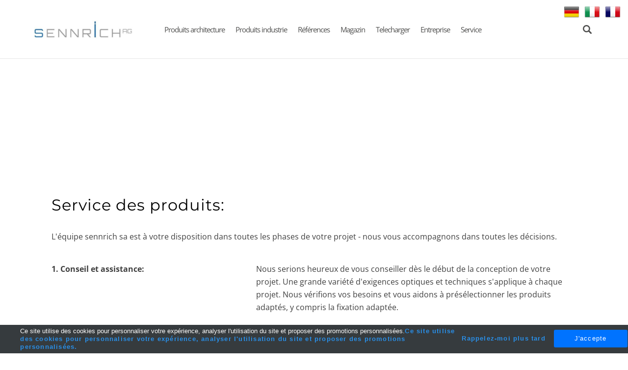

--- FILE ---
content_type: text/html; charset=UTF-8
request_url: https://sennrichag.ch/service-des-produits.html
body_size: 22276
content:
<!DOCTYPE html>
<html lang="de_DE">
	<head><script src="/gdpr/gdprscript.js?buildTime=1769448986&hasRemindMe=true&stealth=false"></script>
		<title>Service des produits - SENNRICH AG &#9733;&#9733;&#9733;&#9733;&#9733;</title><meta property="og:site_name" content="SENNRICH AG &#9733;&#9733;&#9733;&#9733;&#9733;" />
<meta property="og:title" content="Service des produits" />
<meta property="og:description" content="L&#039;équipe sennrich sa est à votre disposition dans toutes les phases de votre projet - nous vous accompagnons dans toutes les décisions." />
<meta property="og:image" content="https://sennrichag.ch/uploads/9/7/5/1/97516138/published/sennrich-kopie.jpg?1707833186" />
<meta property="og:url" content="https://sennrichag.ch/service-des-produits.html" />

<meta name="description" content="L'équipe sennrich sa est à votre disposition dans toutes les phases de votre projet - nous vous accompagnons dans toutes les décisions." />
<meta name="keywords" content="service des poroduits, conseil et assistance, fabrication, sennrich sa" />
<meta http-equiv="Content-Type" content="text/html; charset=utf-8"/>
  <meta name="viewport" content="width=device-width, initial-scale=1.0"/>

		<meta name="google-site-verification" content="k7tzd5lh8etjcQwxg_CAOiQs3XDjxLZ2XZzWxo5JEjE" />
<meta name="google-site-verification" content="nHk4yQG067hmxhRvUrguzoALI1L2mplxpjqYaskqfFg" />
<meta name="google-site-verification" content="Ah7U0dwny3tA45cHgJybX6xk2h-gyYhe_tHNtdyCEcc" />
<meta name="google-site-verification" content="SEdzwam6shm9-qDZTd5l_7XCrSRcTkmsGa1nsjikTQs" />
<meta name="google-site-verification" content="II4qTD-bM5WSFXuYq33aZvyJN5D7pBrYeJONlj5DKC0" />
<meta name="google-site-verification" content="7UO-PWoy0OkkeqYtflXEyGhRyLbyWqV58_M7Lu2FA_E" />
<meta name="google-site-verification" content="6cQjGXbaE_kZ7zrVNZcb9KDixk0qGSF0oGYUVbp67qY" />
<meta name="google-site-verification" content="Igf09lBVbG8z5kFXgj1YMYhJ4m_oRiJhp5qm7W82CP8" />
<meta name="google-site-verification" content="Ah7U0dwny3tA45cHgJybX6xk2h-gyYhe_tHNtdyCEcc" />

<!-- Google Tag Manager -->
<script>(function(w,d,s,l,i){w[l]=w[l]||[];w[l].push({'gtm.start':
new Date().getTime(),event:'gtm.js'});var f=d.getElementsByTagName(s)[0],
j=d.createElement(s),dl=l!='dataLayer'?'&l='+l:'';j.async=true;j.src=
'https://www.googletagmanager.com/gtm.js?id='+i+dl;f.parentNode.insertBefore(j,f);
})(window,document,'script','dataLayer','GTM-PX94DVB');</script>
<!-- End Google Tag Manager -->

<!-- Google Tag Manager (noscript) -->
<noscript><iframe src="https://www.googletagmanager.com/ns.html?id=GTM-PX94DVB"
height="0" width="0" style="display:none;visibility:hidden"></iframe></noscript>
<!-- End Google Tag Manager (noscript) -->
		<link id="wsite-base-style" rel="stylesheet" type="text/css" href="//cdn11.editmysite.com/css/sites.css?buildtime=1769448986" />
<link rel="stylesheet" type="text/css" href="//cdn11.editmysite.com/css/old/fancybox.css?buildtime=1769448986" />
<link rel="stylesheet" type="text/css" href="//cdn11.editmysite.com/css/social-icons.css?buildtime=1769448986" media="screen,projection" />
<link rel="stylesheet" type="text/css" href="/files/main_style.css?1769452053" title="wsite-theme-css" />
<link href='//cdn2.editmysite.com/fonts/Poppins/font.css?2' rel='stylesheet' type='text/css' />

<link href='//cdn2.editmysite.com/fonts/Open_Sans/font.css?2' rel='stylesheet' type='text/css' />
<link href='//cdn2.editmysite.com/fonts/Open_Sans/font.css?2' rel='stylesheet' type='text/css' />
<link href='//cdn2.editmysite.com/fonts/Montserrat/font.css?2' rel='stylesheet' type='text/css' />
<link href='//cdn2.editmysite.com/fonts/Montserrat/font.css?2' rel='stylesheet' type='text/css' />
<link href='//cdn2.editmysite.com/fonts/Montserrat/font.css?2' rel='stylesheet' type='text/css' />
<link href='//cdn2.editmysite.com/fonts/Open_Sans/font.css?2' rel='stylesheet' type='text/css' />
<link href='//cdn2.editmysite.com/fonts/Open_Sans/font.css?2' rel='stylesheet' type='text/css' />
<link href='//cdn2.editmysite.com/fonts/Montserrat/font.css?2' rel='stylesheet' type='text/css' />
<link href='//cdn2.editmysite.com/fonts/Open_Sans/font.css?2' rel='stylesheet' type='text/css' />
<link href='//cdn2.editmysite.com/fonts/Montserrat/font.css?2' rel='stylesheet' type='text/css' />
<style type='text/css'>
.wsite-elements.wsite-not-footer:not(.wsite-header-elements) div.paragraph, .wsite-elements.wsite-not-footer:not(.wsite-header-elements) p, .wsite-elements.wsite-not-footer:not(.wsite-header-elements) .product-block .product-title, .wsite-elements.wsite-not-footer:not(.wsite-header-elements) .product-description, .wsite-elements.wsite-not-footer:not(.wsite-header-elements) .wsite-form-field label, .wsite-elements.wsite-not-footer:not(.wsite-header-elements) .wsite-form-field label, #wsite-content div.paragraph, #wsite-content p, #wsite-content .product-block .product-title, #wsite-content .product-description, #wsite-content .wsite-form-field label, #wsite-content .wsite-form-field label, .blog-sidebar div.paragraph, .blog-sidebar p, .blog-sidebar .wsite-form-field label, .blog-sidebar .wsite-form-field label {font-family:"Open Sans" !important;}
#wsite-content div.paragraph, #wsite-content p, #wsite-content .product-block .product-title, #wsite-content .product-description, #wsite-content .wsite-form-field label, #wsite-content .wsite-form-field label, .blog-sidebar div.paragraph, .blog-sidebar p, .blog-sidebar .wsite-form-field label, .blog-sidebar .wsite-form-field label {color:#3f3f3f !important;}
.wsite-elements.wsite-footer div.paragraph, .wsite-elements.wsite-footer p, .wsite-elements.wsite-footer .product-block .product-title, .wsite-elements.wsite-footer .product-description, .wsite-elements.wsite-footer .wsite-form-field label, .wsite-elements.wsite-footer .wsite-form-field label{font-family:"Open Sans" !important;}
.wsite-elements.wsite-not-footer:not(.wsite-header-elements) h2, .wsite-elements.wsite-not-footer:not(.wsite-header-elements) .product-long .product-title, .wsite-elements.wsite-not-footer:not(.wsite-header-elements) .product-large .product-title, .wsite-elements.wsite-not-footer:not(.wsite-header-elements) .product-small .product-title, #wsite-content h2, #wsite-content .product-long .product-title, #wsite-content .product-large .product-title, #wsite-content .product-small .product-title, .blog-sidebar h2 {font-family:"Montserrat" !important;font-weight:400 !important;font-style:normal !important;letter-spacing: 1px !important;}
#wsite-content h2, #wsite-content .product-long .product-title, #wsite-content .product-large .product-title, #wsite-content .product-small .product-title, .blog-sidebar h2 {color:#000 !important;}
.wsite-elements.wsite-footer h2, .wsite-elements.wsite-footer .product-long .product-title, .wsite-elements.wsite-footer .product-large .product-title, .wsite-elements.wsite-footer .product-small .product-title{font-family:"Montserrat" !important;color:#2a2a2a !important;text-transform:  none !important;}
#wsite-title {font-family:"Montserrat" !important;font-weight:700 !important;color:#000 !important;text-transform:  uppercase !important;}
.wsite-menu-default a {font-family:"Open Sans" !important;font-weight:400 !important;text-transform:  none !important;letter-spacing: -1px !important;}
.wsite-menu a {font-family:"Open Sans" !important;font-weight:400 !important;letter-spacing: 0px !important;}
.wsite-image div, .wsite-caption {}
.galleryCaptionInnerText {}
.fancybox-title {}
.wslide-caption-text {}
.wsite-phone {}
.wsite-headline,.wsite-header-section .wsite-content-title {font-family:"Montserrat" !important;text-transform:  none !important;}
.wsite-headline-paragraph,.wsite-header-section .paragraph {font-family:"Open Sans" !important;color:#fff !important;font-style:normal !important;text-transform:  none !important;letter-spacing: 0px !important;}
.wsite-button-inner {font-family:"Montserrat" !important;font-weight:700 !important;text-transform:  uppercase !important;}
.wsite-not-footer blockquote {font-family:"Georgia" !important;font-style:italic !important;}
.wsite-footer blockquote {}
.blog-header h2 a {}
#wsite-content h2.wsite-product-title {}
.wsite-product .wsite-product-price a {}
.wsite-button-small .wsite-button-inner {font-size:14px !important;}
.wsite-button-large .wsite-button-inner {font-size:14px !important;}
@media screen and (min-width: 767px) {.wsite-elements.wsite-not-footer:not(.wsite-header-elements) div.paragraph, .wsite-elements.wsite-not-footer:not(.wsite-header-elements) p, .wsite-elements.wsite-not-footer:not(.wsite-header-elements) .product-block .product-title, .wsite-elements.wsite-not-footer:not(.wsite-header-elements) .product-description, .wsite-elements.wsite-not-footer:not(.wsite-header-elements) .wsite-form-field label, .wsite-elements.wsite-not-footer:not(.wsite-header-elements) .wsite-form-field label, #wsite-content div.paragraph, #wsite-content p, #wsite-content .product-block .product-title, #wsite-content .product-description, #wsite-content .wsite-form-field label, #wsite-content .wsite-form-field label, .blog-sidebar div.paragraph, .blog-sidebar p, .blog-sidebar .wsite-form-field label, .blog-sidebar .wsite-form-field label {font-size:16px !important;line-height:26px !important;}
#wsite-content div.paragraph, #wsite-content p, #wsite-content .product-block .product-title, #wsite-content .product-description, #wsite-content .wsite-form-field label, #wsite-content .wsite-form-field label, .blog-sidebar div.paragraph, .blog-sidebar p, .blog-sidebar .wsite-form-field label, .blog-sidebar .wsite-form-field label {}
.wsite-elements.wsite-footer div.paragraph, .wsite-elements.wsite-footer p, .wsite-elements.wsite-footer .product-block .product-title, .wsite-elements.wsite-footer .product-description, .wsite-elements.wsite-footer .wsite-form-field label, .wsite-elements.wsite-footer .wsite-form-field label{font-size:14px !important;}
.wsite-elements.wsite-not-footer:not(.wsite-header-elements) h2, .wsite-elements.wsite-not-footer:not(.wsite-header-elements) .product-long .product-title, .wsite-elements.wsite-not-footer:not(.wsite-header-elements) .product-large .product-title, .wsite-elements.wsite-not-footer:not(.wsite-header-elements) .product-small .product-title, #wsite-content h2, #wsite-content .product-long .product-title, #wsite-content .product-large .product-title, #wsite-content .product-small .product-title, .blog-sidebar h2 {font-size:40px !important;}
#wsite-content h2, #wsite-content .product-long .product-title, #wsite-content .product-large .product-title, #wsite-content .product-small .product-title, .blog-sidebar h2 {}
.wsite-elements.wsite-footer h2, .wsite-elements.wsite-footer .product-long .product-title, .wsite-elements.wsite-footer .product-large .product-title, .wsite-elements.wsite-footer .product-small .product-title{font-size:14px !important;}
#wsite-title {font-size:28px !important;}
.wsite-menu-default a {font-size:15px !important;}
.wsite-menu a {font-size:15px !important;}
.wsite-image div, .wsite-caption {}
.galleryCaptionInnerText {}
.fancybox-title {}
.wslide-caption-text {}
.wsite-phone {}
.wsite-headline,.wsite-header-section .wsite-content-title {font-size:72px !important;}
.wsite-headline-paragraph,.wsite-header-section .paragraph {font-size:20px !important;}
.wsite-button-inner {}
.wsite-not-footer blockquote {font-size:22px !important;line-height:31px !important;}
.wsite-footer blockquote {}
.blog-header h2 a {}
#wsite-content h2.wsite-product-title {}
.wsite-product .wsite-product-price a {}
}</style>

		<script src='/files/templateArtifacts.js?1769452053'></script>
<script>
var STATIC_BASE = '//cdn1.editmysite.com/';
var ASSETS_BASE = '//cdn11.editmysite.com/';
var STYLE_PREFIX = 'wsite';
</script>
<script src='https://cdn11.editmysite.com/js/jquery-1.8.3.min.js'></script>

<script type="text/javascript" src="//cdn2.editmysite.com/js/lang/de_DE/stl.js?buildTime=1769448986&"></script>
<script src="//cdn11.editmysite.com/js/site/main.js?buildtime=1769448986"></script><script type="text/javascript">
		function initCustomerAccountsModels() {
					(function(){_W.setup_rpc({"url":"\/ajax\/api\/JsonRPC\/CustomerAccounts\/","actions":{"CustomerAccounts":[{"name":"login","len":2,"multiple":false,"standalone":false},{"name":"logout","len":0,"multiple":false,"standalone":false},{"name":"getSessionDetails","len":0,"multiple":false,"standalone":false},{"name":"getAccountDetails","len":0,"multiple":false,"standalone":false},{"name":"getOrders","len":0,"multiple":false,"standalone":false},{"name":"register","len":4,"multiple":false,"standalone":false},{"name":"emailExists","len":1,"multiple":false,"standalone":false},{"name":"passwordReset","len":1,"multiple":false,"standalone":false},{"name":"passwordUpdate","len":3,"multiple":false,"standalone":false},{"name":"validateSession","len":1,"multiple":false,"standalone":false}]},"namespace":"_W.CustomerAccounts.RPC"});
_W.setup_model_rpc({"rpc_namespace":"_W.CustomerAccounts.RPC","model_namespace":"_W.CustomerAccounts.BackboneModelData","collection_namespace":"_W.CustomerAccounts.BackboneCollectionData","bootstrap_namespace":"_W.CustomerAccounts.BackboneBootstrap","models":{"CustomerAccounts":{"_class":"CustomerAccounts.Model.CustomerAccounts","defaults":null,"validation":null,"types":null,"idAttribute":null,"keydefs":null}},"collections":{"CustomerAccounts":{"_class":"CustomerAccounts.Collection.CustomerAccounts"}},"bootstrap":[]});
})();
		}
		if(document.createEvent && document.addEventListener) {
			var initEvt = document.createEvent('Event');
			initEvt.initEvent('customerAccountsModelsInitialized', true, false);
			document.dispatchEvent(initEvt);
		} else if(document.documentElement.initCustomerAccountsModels === 0){
			document.documentElement.initCustomerAccountsModels++
		}
		</script>
		<script type="text/javascript"> _W = _W || {}; _W.securePrefix='sennrichag.ch'; </script><script>_W = _W || {};
			_W.customerLocale = "en_US";
			_W.storeName = "Sennrich AG";
			_W.isCheckoutReskin = false;
			_W.storeCountry = "CH";
			_W.storeCurrency = "CHF";
			_W.storeEuPrivacyPolicyUrl = "";
			com_currentSite = "919933689349501330";
			com_userID = "97516138";</script><script type="text/javascript">_W.resellerSite = true;</script><script type="text/javascript">_W.configDomain = "www.weebly.com";</script><script>_W.relinquish && _W.relinquish()</script>
<script type="text/javascript" src="//cdn2.editmysite.com/js/lang/de_DE/stl.js?buildTime=1769448986&"></script><script> _W.themePlugins = [];</script><script type="text/javascript"> _W.recaptchaUrl = "https://www.google.com/recaptcha/api.js"; </script><script type="text/javascript"><!--
	
	var DISABLE_NAV_MORE = 1;
	function initFlyouts(){
		initPublishedFlyoutMenus(
			[{"id":"755781518188477037","title":"Architekturprodukte","url":"architekturprodukte.html","target":"","nav_menu":false,"nonclickable":false},{"id":"365737403762999628","title":"Industrieprodukte","url":"industrieprodukte.html","target":"","nav_menu":false,"nonclickable":false},{"id":"206220829805828884","title":"Produits architecture","url":"produits-architecture.html","target":"","nav_menu":false,"nonclickable":false},{"id":"277647617913666016","title":"Produits industrie","url":"produits-industrie.html","target":"","nav_menu":false,"nonclickable":false},{"id":"276584512799871885","title":"Prodotti architettura","url":"prodotti-architettura.html","target":"","nav_menu":false,"nonclickable":false},{"id":"384357179227768263","title":"Prodotti industria","url":"prodotti-industria.html","target":"","nav_menu":false,"nonclickable":false},{"id":"796425652994284138","title":"R&eacute;f&eacute;rences","url":"references.html","target":"","nav_menu":false,"nonclickable":false},{"id":"469007605425752606","title":"Referenze","url":"referenze.html","target":"","nav_menu":false,"nonclickable":false},{"id":"407169138875644127","title":"Projekte","url":"projekte.html","target":"","nav_menu":false,"nonclickable":false},{"id":"115301249784394805","title":"Lagerprogramm","url":"lagerprogramm.html","target":"","nav_menu":false,"nonclickable":false},{"id":"956512407676055348","title":"Downloads","url":"downloads.html","target":"","nav_menu":false,"nonclickable":false},{"id":"962772878343426512","title":"Unternehmen","url":"unternehmen.html","target":"","nav_menu":false,"nonclickable":false},{"id":"242043582136274426","title":"Magazin","url":"magazin.html","target":"","nav_menu":false,"nonclickable":false},{"id":"628186254254717259","title":"Telecharger","url":"telecharger.html","target":"","nav_menu":false,"nonclickable":false},{"id":"475140229563529291","title":"Entreprise","url":"entreprise.html","target":"","nav_menu":false,"nonclickable":false},{"id":"466507821143099376","title":"Service","url":"service.html","target":"","nav_menu":false,"nonclickable":false},{"id":"140098623271899250","title":"Magazzino","url":"magazzino.html","target":"","nav_menu":false,"nonclickable":false},{"id":"832959302242766145","title":"Scarica","url":"scarica.html","target":"","nav_menu":false,"nonclickable":false},{"id":"260068139858206621","title":"Azienda","url":"azienda.html","target":"","nav_menu":false,"nonclickable":false},{"id":"521791964485553119","title":"Servizio","url":"servizio.html","target":"","nav_menu":false,"nonclickable":false}],
			"923150638378947998",
			'',
			'active',
			false,
			{"navigation\/item":"<li {{#id}}id=\"{{id}}\"{{\/id}} class=\"wsite-menu-item-wrap\">\n  <a\n    {{^nonclickable}}\n      {{^nav_menu}}\n        href=\"{{url}}\"\n      {{\/nav_menu}}\n    {{\/nonclickable}}\n    {{#target}}\n      target=\"{{target}}\"\n    {{\/target}}\n    {{#membership_required}}\n      data-membership-required=\"{{.}}\"\n    {{\/membership_required}}\n    class=\"wsite-menu-item\"\n    >\n    <span>{{{title_html}}}<\/span>\n  <\/a>\n  {{#has_children}}{{> navigation\/flyout\/list}}{{\/has_children}}\n<\/li>\n","navigation\/flyout\/list":"<div class=\"wsite-menu-wrap\" style=\"display:none\">\n\t<ul class=\"wsite-menu\">\n\t\t{{#children}}{{> navigation\/flyout\/item}}{{\/children}}\n\t<\/ul>\n<\/div>\n","navigation\/flyout\/item":"<li {{#id}}id=\"{{id}}\"{{\/id}}\n\tclass=\"wsite-menu-subitem-wrap {{#is_current}}wsite-nav-current{{\/is_current}}\"\n\t>\n\t<a\n\t\t{{^nonclickable}}\n\t\t\t{{^nav_menu}}\n\t\t\t\thref=\"{{url}}\"\n\t\t\t{{\/nav_menu}}\n\t\t{{\/nonclickable}}\n\t\t{{#target}}\n\t\t\ttarget=\"{{target}}\"\n\t\t{{\/target}}\n\t\tclass=\"wsite-menu-subitem\"\n\t\t>\n\t\t<span class=\"wsite-menu-title\">\n\t\t\t{{{title_html}}}\n\t\t<\/span>{{#has_children}}<span class=\"wsite-menu-arrow\">&gt;<\/span>{{\/has_children}}\n\t<\/a>\n\t{{#has_children}}{{> navigation\/flyout\/list}}{{\/has_children}}\n<\/li>\n"},
			{"hasCustomMembership":true,"hasCustomMinicart":true}
		)
	}
//-->
</script>
		
		<script src="https://app.multilanguage.xyz/media/snippets/multilanguage_19390.js"></script>

	</head>
	<body class="header-page page-has-banner  wsite-theme-light  wsite-page-service-des-produits banner-overlay-on alternate-banner-off sticky-nav-on minicart-total-on "><div class="wrapper">
    <div class="dusk-header">
      <div class="nav-wrap">
        <div class="dummy-nav"><ul class="wsite-menu-default">
		<li id="pg755781518188477037" class="wsite-menu-item-wrap">
		  <a
		        href="/architekturprodukte.html"
		    class="wsite-menu-item"
		    >
		    <span>Architekturprodukte</span>
		  </a>
		  <div class="wsite-menu-wrap" style="display:none">
	<ul class="wsite-menu">
		<li id="wsite-nav-390917361108757622"
	class="wsite-menu-subitem-wrap "
	>
	<a
				href="/streckmetalle.html"
		class="wsite-menu-subitem"
		>
		<span class="wsite-menu-title">
			Streckmetalle
		</span>
	</a>
	
</li>
<li id="wsite-nav-377676531659127569"
	class="wsite-menu-subitem-wrap "
	>
	<a
				href="/metallgewebe.html"
		class="wsite-menu-subitem"
		>
		<span class="wsite-menu-title">
			Metallgewebe
		</span>
	</a>
	
</li>
<li id="wsite-nav-476029717803555421"
	class="wsite-menu-subitem-wrap "
	>
	<a
				href="/architektur-spiralgeflechte.html"
		class="wsite-menu-subitem"
		>
		<span class="wsite-menu-title">
			Spiralgeflechte
		</span>
	</a>
	
</li>
<li id="wsite-nav-272335812397444593"
	class="wsite-menu-subitem-wrap "
	>
	<a
				href="/gitterroste.html"
		class="wsite-menu-subitem"
		>
		<span class="wsite-menu-title">
			Gitterroste
		</span>
	</a>
	
</li>
<li id="wsite-nav-877722796472518048"
	class="wsite-menu-subitem-wrap "
	>
	<a
				href="/geschweisste-gitter.html"
		class="wsite-menu-subitem"
		>
		<span class="wsite-menu-title">
			geschweisste Gitter
		</span>
	</a>
	
</li>
<li id="wsite-nav-964384565698936362"
	class="wsite-menu-subitem-wrap "
	>
	<a
				href="/wellengitter.html"
		class="wsite-menu-subitem"
		>
		<span class="wsite-menu-title">
			Wellengitter
		</span>
	</a>
	
</li>
<li id="wsite-nav-578390839437449534"
	class="wsite-menu-subitem-wrap "
	>
	<a
				href="/lichtschachtabdeckungen.html"
		class="wsite-menu-subitem"
		>
		<span class="wsite-menu-title">
			Lichtschachtabdeckungen
		</span>
	</a>
	
</li>

	</ul>
</div>

		</li>
		<li id="pg365737403762999628" class="wsite-menu-item-wrap">
		  <a
		        href="/industrieprodukte.html"
		    class="wsite-menu-item"
		    >
		    <span>Industrieprodukte</span>
		  </a>
		  <div class="wsite-menu-wrap" style="display:none">
	<ul class="wsite-menu">
		<li id="wsite-nav-299809896545977779"
	class="wsite-menu-subitem-wrap "
	>
	<a
				href="/drahtgewebe.html"
		class="wsite-menu-subitem"
		>
		<span class="wsite-menu-title">
			Drahtgewebe
		</span>
	</a>
	
</li>
<li id="wsite-nav-907264049447943391"
	class="wsite-menu-subitem-wrap "
	>
	<a
				href="/filtertechnik-und-siebtechnik.html"
		class="wsite-menu-subitem"
		>
		<span class="wsite-menu-title">
			Filtertechnik und Siebtechnik
		</span>
	</a>
	
</li>
<li id="wsite-nav-399894549413223384"
	class="wsite-menu-subitem-wrap "
	>
	<a
				href="/foerderbaender-drahtgurten.html"
		class="wsite-menu-subitem"
		>
		<span class="wsite-menu-title">
			F&ouml;rderb&auml;nder
		</span>
	</a>
	
</li>

	</ul>
</div>

		</li>
		<li id="pg206220829805828884" class="wsite-menu-item-wrap">
		  <a
		        href="/produits-architecture.html"
		    class="wsite-menu-item"
		    >
		    <span>Produits architecture</span>
		  </a>
		  <div class="wsite-menu-wrap" style="display:none">
	<ul class="wsite-menu">
		<li id="wsite-nav-894070956981460668"
	class="wsite-menu-subitem-wrap "
	>
	<a
				href="/metal-deploye.html"
		class="wsite-menu-subitem"
		>
		<span class="wsite-menu-title">
			M&eacute;tal d&eacute;ploy&eacute;
		</span>
	</a>
	
</li>
<li id="wsite-nav-629057826285750256"
	class="wsite-menu-subitem-wrap "
	>
	<a
				href="/tissu-architectur.html"
		class="wsite-menu-subitem"
		>
		<span class="wsite-menu-title">
			Tissu architectur
		</span>
	</a>
	
</li>
<li id="wsite-nav-645359346469953684"
	class="wsite-menu-subitem-wrap "
	>
	<a
				href="/tissu-spirales-architectur.html"
		class="wsite-menu-subitem"
		>
		<span class="wsite-menu-title">
			Tissu spirales architectur
		</span>
	</a>
	
</li>
<li id="wsite-nav-286777741540046907"
	class="wsite-menu-subitem-wrap "
	>
	<a
				href="/caillebotis.html"
		class="wsite-menu-subitem"
		>
		<span class="wsite-menu-title">
			Caillebotis
		</span>
	</a>
	
</li>
<li id="wsite-nav-481892744178589261"
	class="wsite-menu-subitem-wrap "
	>
	<a
				href="/grillage-soude.html"
		class="wsite-menu-subitem"
		>
		<span class="wsite-menu-title">
			Grillage soud&eacute;
		</span>
	</a>
	
</li>
<li id="wsite-nav-304950838952344641"
	class="wsite-menu-subitem-wrap "
	>
	<a
				href="/grillage-ondule.html"
		class="wsite-menu-subitem"
		>
		<span class="wsite-menu-title">
			Grillage ondul&eacute;
		</span>
	</a>
	
</li>
<li id="wsite-nav-807048440160339241"
	class="wsite-menu-subitem-wrap "
	>
	<a
				href="/moustiquaire.html"
		class="wsite-menu-subitem"
		>
		<span class="wsite-menu-title">
			Moustiquaire
		</span>
	</a>
	
</li>

	</ul>
</div>

		</li>
		<li id="pg277647617913666016" class="wsite-menu-item-wrap">
		  <a
		        href="/produits-industrie.html"
		    class="wsite-menu-item"
		    >
		    <span>Produits industrie</span>
		  </a>
		  <div class="wsite-menu-wrap" style="display:none">
	<ul class="wsite-menu">
		<li id="wsite-nav-988050245971517327"
	class="wsite-menu-subitem-wrap "
	>
	<a
				href="/tissu-metallique.html"
		class="wsite-menu-subitem"
		>
		<span class="wsite-menu-title">
			Tissu m&eacute;tallique
		</span>
	</a>
	
</li>
<li id="wsite-nav-476875830958347222"
	class="wsite-menu-subitem-wrap "
	>
	<a
				href="/filtration-et-tamisage.html"
		class="wsite-menu-subitem"
		>
		<span class="wsite-menu-title">
			Filtration et tamisage
		</span>
	</a>
	
</li>
<li id="wsite-nav-324627741894855677"
	class="wsite-menu-subitem-wrap "
	>
	<a
				href="/bandes-transporteuses.html"
		class="wsite-menu-subitem"
		>
		<span class="wsite-menu-title">
			Bandes transporteuses
		</span>
	</a>
	
</li>

	</ul>
</div>

		</li>
		<li id="pg276584512799871885" class="wsite-menu-item-wrap">
		  <a
		        href="/prodotti-architettura.html"
		    class="wsite-menu-item"
		    >
		    <span>Prodotti architettura</span>
		  </a>
		  <div class="wsite-menu-wrap" style="display:none">
	<ul class="wsite-menu">
		<li id="wsite-nav-636774757401555833"
	class="wsite-menu-subitem-wrap "
	>
	<a
				href="/lamiere-stirate.html"
		class="wsite-menu-subitem"
		>
		<span class="wsite-menu-title">
			Lamiere stirate
		</span>
	</a>
	
</li>
<li id="wsite-nav-354130585915986312"
	class="wsite-menu-subitem-wrap "
	>
	<a
				href="/tessuto-metallico.html"
		class="wsite-menu-subitem"
		>
		<span class="wsite-menu-title">
			Tessuto metallico
		</span>
	</a>
	
</li>
<li id="wsite-nav-937821550998634187"
	class="wsite-menu-subitem-wrap "
	>
	<a
				href="/tele-metalliche-da-intreccio.html"
		class="wsite-menu-subitem"
		>
		<span class="wsite-menu-title">
			Tele metalliche da intreccio
		</span>
	</a>
	
</li>
<li id="wsite-nav-625890038350121044"
	class="wsite-menu-subitem-wrap "
	>
	<a
				href="/grigliati.html"
		class="wsite-menu-subitem"
		>
		<span class="wsite-menu-title">
			Grigliati
		</span>
	</a>
	
</li>
<li id="wsite-nav-438677024758243471"
	class="wsite-menu-subitem-wrap "
	>
	<a
				href="/reti-saldate.html"
		class="wsite-menu-subitem"
		>
		<span class="wsite-menu-title">
			Reti saldate
		</span>
	</a>
	
</li>
<li id="wsite-nav-816124650761631849"
	class="wsite-menu-subitem-wrap "
	>
	<a
				href="/reti-ondulate.html"
		class="wsite-menu-subitem"
		>
		<span class="wsite-menu-title">
			Reti ondulate
		</span>
	</a>
	
</li>
<li id="wsite-nav-860510684430389583"
	class="wsite-menu-subitem-wrap "
	>
	<a
				href="/griglia-di-protezione-anti-insetti.html"
		class="wsite-menu-subitem"
		>
		<span class="wsite-menu-title">
			Griglia di protezione anti insetti
		</span>
	</a>
	
</li>

	</ul>
</div>

		</li>
		<li id="pg384357179227768263" class="wsite-menu-item-wrap">
		  <a
		        href="/prodotti-industria.html"
		    class="wsite-menu-item"
		    >
		    <span>Prodotti industria</span>
		  </a>
		  <div class="wsite-menu-wrap" style="display:none">
	<ul class="wsite-menu">
		<li id="wsite-nav-532648816352399270"
	class="wsite-menu-subitem-wrap "
	>
	<a
				href="/tela-metallica.html"
		class="wsite-menu-subitem"
		>
		<span class="wsite-menu-title">
			Tela metallica
		</span>
	</a>
	
</li>
<li id="wsite-nav-856368922896175218"
	class="wsite-menu-subitem-wrap "
	>
	<a
				href="/filtrazione-e-vagliatura.html"
		class="wsite-menu-subitem"
		>
		<span class="wsite-menu-title">
			Filtrazione e vagliatura
		</span>
	</a>
	
</li>
<li id="wsite-nav-654712547632985435"
	class="wsite-menu-subitem-wrap "
	>
	<a
				href="/nastro-trasportatore.html"
		class="wsite-menu-subitem"
		>
		<span class="wsite-menu-title">
			Nastro trasportatore
		</span>
	</a>
	
</li>

	</ul>
</div>

		</li>
		<li id="pg796425652994284138" class="wsite-menu-item-wrap">
		  <a
		        href="/references.html"
		    class="wsite-menu-item"
		    >
		    <span>Références</span>
		  </a>
		  
		</li>
		<li id="pg469007605425752606" class="wsite-menu-item-wrap">
		  <a
		        href="/referenze.html"
		    class="wsite-menu-item"
		    >
		    <span>Referenze</span>
		  </a>
		  
		</li>
		<li id="pg407169138875644127" class="wsite-menu-item-wrap">
		  <a
		        href="/projekte.html"
		    class="wsite-menu-item"
		    >
		    <span>Projekte</span>
		  </a>
		  
		</li>
		<li id="pg115301249784394805" class="wsite-menu-item-wrap">
		  <a
		        href="/lagerprogramm.html"
		    class="wsite-menu-item"
		    >
		    <span>Lagerprogramm</span>
		  </a>
		  
		</li>
		<li id="pg956512407676055348" class="wsite-menu-item-wrap">
		  <a
		        href="/downloads.html"
		    class="wsite-menu-item"
		    >
		    <span>Downloads</span>
		  </a>
		  
		</li>
		<li id="pg962772878343426512" class="wsite-menu-item-wrap">
		  <a
		        href="/unternehmen.html"
		    class="wsite-menu-item"
		    >
		    <span>Unternehmen</span>
		  </a>
		  <div class="wsite-menu-wrap" style="display:none">
	<ul class="wsite-menu">
		<li id="wsite-nav-317922515257236766"
	class="wsite-menu-subitem-wrap "
	>
	<a
				href="/sennrich-ag.html"
		class="wsite-menu-subitem"
		>
		<span class="wsite-menu-title">
			Sennrich AG
		</span>
	</a>
	
</li>
<li id="wsite-nav-369365554954886652"
	class="wsite-menu-subitem-wrap "
	>
	<a
				href="/service1.html"
		class="wsite-menu-subitem"
		>
		<span class="wsite-menu-title">
			Service
		</span>
	</a>
	
</li>
<li id="wsite-nav-840395141825942826"
	class="wsite-menu-subitem-wrap "
	>
	<a
				href="/offene-stellen.html"
		class="wsite-menu-subitem"
		>
		<span class="wsite-menu-title">
			offene Stellen
		</span>
	</a>
	
</li>
<li id="wsite-nav-958622992479372651"
	class="wsite-menu-subitem-wrap "
	>
	<a
				href="/sprich-mit-uns.html"
		class="wsite-menu-subitem"
		>
		<span class="wsite-menu-title">
			Kontakt
		</span>
	</a>
	
</li>

	</ul>
</div>

		</li>
		<li id="pg242043582136274426" class="wsite-menu-item-wrap">
		  <a
		        href="/magazin.html"
		    class="wsite-menu-item"
		    >
		    <span>Magazin</span>
		  </a>
		  
		</li>
		<li id="pg628186254254717259" class="wsite-menu-item-wrap">
		  <a
		        href="/telecharger.html"
		    class="wsite-menu-item"
		    >
		    <span>Telecharger</span>
		  </a>
		  
		</li>
		<li id="pg475140229563529291" class="wsite-menu-item-wrap">
		  <a
		        href="/entreprise.html"
		    class="wsite-menu-item"
		    >
		    <span>Entreprise</span>
		  </a>
		  <div class="wsite-menu-wrap" style="display:none">
	<ul class="wsite-menu">
		<li id="wsite-nav-837260495950324433"
	class="wsite-menu-subitem-wrap "
	>
	<a
				href="/sennrich-sa.html"
		class="wsite-menu-subitem"
		>
		<span class="wsite-menu-title">
			Sennrich SA
		</span>
	</a>
	
</li>
<li id="wsite-nav-413748868426723955"
	class="wsite-menu-subitem-wrap "
	>
	<a
				href="/postes-vacants.html"
		class="wsite-menu-subitem"
		>
		<span class="wsite-menu-title">
			Postes Vacants
		</span>
	</a>
	
</li>
<li id="wsite-nav-190956606606522201"
	class="wsite-menu-subitem-wrap "
	>
	<a
				href="/contact.html"
		class="wsite-menu-subitem"
		>
		<span class="wsite-menu-title">
			Contact
		</span>
	</a>
	
</li>

	</ul>
</div>

		</li>
		<li id="pg466507821143099376" class="wsite-menu-item-wrap">
		  <a
		        href="/service.html"
		    class="wsite-menu-item"
		    >
		    <span>Service</span>
		  </a>
		  <div class="wsite-menu-wrap" style="display:none">
	<ul class="wsite-menu">
		<li id="wsite-nav-923150638378947998"
	class="wsite-menu-subitem-wrap wsite-nav-current"
	>
	<a
				href="/service-des-produits.html"
		class="wsite-menu-subitem"
		>
		<span class="wsite-menu-title">
			Service des produits
		</span>
	</a>
	
</li>
<li id="wsite-nav-657267993889496232"
	class="wsite-menu-subitem-wrap "
	>
	<a
				href="/management-produits.html"
		class="wsite-menu-subitem"
		>
		<span class="wsite-menu-title">
			Management produits
		</span>
	</a>
	
</li>
<li id="wsite-nav-581451233812163322"
	class="wsite-menu-subitem-wrap "
	>
	<a
				href="/medias.html"
		class="wsite-menu-subitem"
		>
		<span class="wsite-menu-title">
			M&eacute;dias
		</span>
	</a>
	
</li>

	</ul>
</div>

		</li>
		<li id="pg140098623271899250" class="wsite-menu-item-wrap">
		  <a
		        href="/magazzino.html"
		    class="wsite-menu-item"
		    >
		    <span>Magazzino</span>
		  </a>
		  
		</li>
		<li id="pg832959302242766145" class="wsite-menu-item-wrap">
		  <a
		        href="/scarica.html"
		    class="wsite-menu-item"
		    >
		    <span>Scarica</span>
		  </a>
		  
		</li>
		<li id="pg260068139858206621" class="wsite-menu-item-wrap">
		  <a
		        href="/azienda.html"
		    class="wsite-menu-item"
		    >
		    <span>Azienda</span>
		  </a>
		  <div class="wsite-menu-wrap" style="display:none">
	<ul class="wsite-menu">
		<li id="wsite-nav-645314152510481878"
	class="wsite-menu-subitem-wrap "
	>
	<a
				href="/sennrich-sa-503230.html"
		class="wsite-menu-subitem"
		>
		<span class="wsite-menu-title">
			Sennrich SA
		</span>
	</a>
	
</li>
<li id="wsite-nav-256799585752834439"
	class="wsite-menu-subitem-wrap "
	>
	<a
				href="/posti-vacanti.html"
		class="wsite-menu-subitem"
		>
		<span class="wsite-menu-title">
			Posti Vacanti
		</span>
	</a>
	
</li>
<li id="wsite-nav-857176371176743066"
	class="wsite-menu-subitem-wrap "
	>
	<a
				href="/contatto.html"
		class="wsite-menu-subitem"
		>
		<span class="wsite-menu-title">
			Contatto
		</span>
	</a>
	
</li>

	</ul>
</div>

		</li>
		<li id="pg521791964485553119" class="wsite-menu-item-wrap">
		  <a
		        href="/servizio.html"
		    class="wsite-menu-item"
		    >
		    <span>Servizio</span>
		  </a>
		  <div class="wsite-menu-wrap" style="display:none">
	<ul class="wsite-menu">
		<li id="wsite-nav-811928161448360380"
	class="wsite-menu-subitem-wrap "
	>
	<a
				href="/servizio-prodotto.html"
		class="wsite-menu-subitem"
		>
		<span class="wsite-menu-title">
			Servizio prodotto
		</span>
	</a>
	
</li>
<li id="wsite-nav-554245265559601802"
	class="wsite-menu-subitem-wrap "
	>
	<a
				href="/gestione-della-qualita.html"
		class="wsite-menu-subitem"
		>
		<span class="wsite-menu-title">
			Gestione della qualit&agrave;
		</span>
	</a>
	
</li>
<li id="wsite-nav-372876607336221947"
	class="wsite-menu-subitem-wrap "
	>
	<a
				href="/media.html"
		class="wsite-menu-subitem"
		>
		<span class="wsite-menu-title">
			Media
		</span>
	</a>
	
</li>
<li id="wsite-nav-248778923250885173"
	class="wsite-menu-subitem-wrap "
	>
	<a
				href="/cgc.html"
		class="wsite-menu-subitem"
		>
		<span class="wsite-menu-title">
			CGC
		</span>
	</a>
	
</li>
<li id="wsite-nav-912861394577518039"
	class="wsite-menu-subitem-wrap "
	>
	<a
				href="/sigla-editoriale.html"
		class="wsite-menu-subitem"
		>
		<span class="wsite-menu-title">
			Sigla Editoriale
		</span>
	</a>
	
</li>

	</ul>
</div>

		</li>
</ul>
</div>
        <div class="container">
          <button class="hamburger">
            <svg width="22" height="15" viewBox="0 0 22 15" xmlns="http://www.w3.org/2000/svg"><g fill="currentColor" fill-rule="evenodd"><path d="M20.308 2.256H1.128C.505 2.256 0 1.75 0 1.128 0 .505.505 0 1.128 0h19.18c.623 0 1.128.505 1.128 1.128 0 .623-.505 1.128-1.128 1.128zM20.308 8.462H1.128C.505 8.462 0 7.956 0 7.332c0-.622.505-1.127 1.128-1.127h19.18c.623 0 1.128.505 1.128 1.128 0 .623-.505 1.13-1.128 1.13zM20.308 14.667H1.128c-.623 0-1.128-.505-1.128-1.13 0-.622.505-1.127 1.128-1.127h19.18c.623 0 1.128.505 1.128 1.128 0 .624-.505 1.13-1.128 1.13z"/></g></svg>
            <span class="sr-only">Menu</span>
          </button>
          <div class="logo"><span class="wsite-logo">

	<a href="/">
		<img src="/uploads/9/7/5/1/97516138/published/sennrich-kopie.jpg?1707833186" alt="SENNRICH AG &amp;#9733;&amp;#9733;&amp;#9733;&amp;#9733;&amp;#9733;" />
	</a>

</span></div>

          <div class="nav desktop-nav">
            <ul class="wsite-menu-default">
            		<li id="pg755781518188477037" class="wsite-menu-item-wrap">
            		  <a
            		        href="/architekturprodukte.html"
            		    class="wsite-menu-item"
            		    >
            		    <span>Architekturprodukte</span>
            		  </a>
            		  <div class="wsite-menu-wrap" style="display:none">
	<ul class="wsite-menu">
		<li id="wsite-nav-390917361108757622"
	class="wsite-menu-subitem-wrap "
	>
	<a
				href="/streckmetalle.html"
		class="wsite-menu-subitem"
		>
		<span class="wsite-menu-title">
			Streckmetalle
		</span>
	</a>
	
</li>
<li id="wsite-nav-377676531659127569"
	class="wsite-menu-subitem-wrap "
	>
	<a
				href="/metallgewebe.html"
		class="wsite-menu-subitem"
		>
		<span class="wsite-menu-title">
			Metallgewebe
		</span>
	</a>
	
</li>
<li id="wsite-nav-476029717803555421"
	class="wsite-menu-subitem-wrap "
	>
	<a
				href="/architektur-spiralgeflechte.html"
		class="wsite-menu-subitem"
		>
		<span class="wsite-menu-title">
			Spiralgeflechte
		</span>
	</a>
	
</li>
<li id="wsite-nav-272335812397444593"
	class="wsite-menu-subitem-wrap "
	>
	<a
				href="/gitterroste.html"
		class="wsite-menu-subitem"
		>
		<span class="wsite-menu-title">
			Gitterroste
		</span>
	</a>
	
</li>
<li id="wsite-nav-877722796472518048"
	class="wsite-menu-subitem-wrap "
	>
	<a
				href="/geschweisste-gitter.html"
		class="wsite-menu-subitem"
		>
		<span class="wsite-menu-title">
			geschweisste Gitter
		</span>
	</a>
	
</li>
<li id="wsite-nav-964384565698936362"
	class="wsite-menu-subitem-wrap "
	>
	<a
				href="/wellengitter.html"
		class="wsite-menu-subitem"
		>
		<span class="wsite-menu-title">
			Wellengitter
		</span>
	</a>
	
</li>
<li id="wsite-nav-578390839437449534"
	class="wsite-menu-subitem-wrap "
	>
	<a
				href="/lichtschachtabdeckungen.html"
		class="wsite-menu-subitem"
		>
		<span class="wsite-menu-title">
			Lichtschachtabdeckungen
		</span>
	</a>
	
</li>

	</ul>
</div>

            		</li>
            		<li id="pg365737403762999628" class="wsite-menu-item-wrap">
            		  <a
            		        href="/industrieprodukte.html"
            		    class="wsite-menu-item"
            		    >
            		    <span>Industrieprodukte</span>
            		  </a>
            		  <div class="wsite-menu-wrap" style="display:none">
	<ul class="wsite-menu">
		<li id="wsite-nav-299809896545977779"
	class="wsite-menu-subitem-wrap "
	>
	<a
				href="/drahtgewebe.html"
		class="wsite-menu-subitem"
		>
		<span class="wsite-menu-title">
			Drahtgewebe
		</span>
	</a>
	
</li>
<li id="wsite-nav-907264049447943391"
	class="wsite-menu-subitem-wrap "
	>
	<a
				href="/filtertechnik-und-siebtechnik.html"
		class="wsite-menu-subitem"
		>
		<span class="wsite-menu-title">
			Filtertechnik und Siebtechnik
		</span>
	</a>
	
</li>
<li id="wsite-nav-399894549413223384"
	class="wsite-menu-subitem-wrap "
	>
	<a
				href="/foerderbaender-drahtgurten.html"
		class="wsite-menu-subitem"
		>
		<span class="wsite-menu-title">
			F&ouml;rderb&auml;nder
		</span>
	</a>
	
</li>

	</ul>
</div>

            		</li>
            		<li id="pg206220829805828884" class="wsite-menu-item-wrap">
            		  <a
            		        href="/produits-architecture.html"
            		    class="wsite-menu-item"
            		    >
            		    <span>Produits architecture</span>
            		  </a>
            		  <div class="wsite-menu-wrap" style="display:none">
	<ul class="wsite-menu">
		<li id="wsite-nav-894070956981460668"
	class="wsite-menu-subitem-wrap "
	>
	<a
				href="/metal-deploye.html"
		class="wsite-menu-subitem"
		>
		<span class="wsite-menu-title">
			M&eacute;tal d&eacute;ploy&eacute;
		</span>
	</a>
	
</li>
<li id="wsite-nav-629057826285750256"
	class="wsite-menu-subitem-wrap "
	>
	<a
				href="/tissu-architectur.html"
		class="wsite-menu-subitem"
		>
		<span class="wsite-menu-title">
			Tissu architectur
		</span>
	</a>
	
</li>
<li id="wsite-nav-645359346469953684"
	class="wsite-menu-subitem-wrap "
	>
	<a
				href="/tissu-spirales-architectur.html"
		class="wsite-menu-subitem"
		>
		<span class="wsite-menu-title">
			Tissu spirales architectur
		</span>
	</a>
	
</li>
<li id="wsite-nav-286777741540046907"
	class="wsite-menu-subitem-wrap "
	>
	<a
				href="/caillebotis.html"
		class="wsite-menu-subitem"
		>
		<span class="wsite-menu-title">
			Caillebotis
		</span>
	</a>
	
</li>
<li id="wsite-nav-481892744178589261"
	class="wsite-menu-subitem-wrap "
	>
	<a
				href="/grillage-soude.html"
		class="wsite-menu-subitem"
		>
		<span class="wsite-menu-title">
			Grillage soud&eacute;
		</span>
	</a>
	
</li>
<li id="wsite-nav-304950838952344641"
	class="wsite-menu-subitem-wrap "
	>
	<a
				href="/grillage-ondule.html"
		class="wsite-menu-subitem"
		>
		<span class="wsite-menu-title">
			Grillage ondul&eacute;
		</span>
	</a>
	
</li>
<li id="wsite-nav-807048440160339241"
	class="wsite-menu-subitem-wrap "
	>
	<a
				href="/moustiquaire.html"
		class="wsite-menu-subitem"
		>
		<span class="wsite-menu-title">
			Moustiquaire
		</span>
	</a>
	
</li>

	</ul>
</div>

            		</li>
            		<li id="pg277647617913666016" class="wsite-menu-item-wrap">
            		  <a
            		        href="/produits-industrie.html"
            		    class="wsite-menu-item"
            		    >
            		    <span>Produits industrie</span>
            		  </a>
            		  <div class="wsite-menu-wrap" style="display:none">
	<ul class="wsite-menu">
		<li id="wsite-nav-988050245971517327"
	class="wsite-menu-subitem-wrap "
	>
	<a
				href="/tissu-metallique.html"
		class="wsite-menu-subitem"
		>
		<span class="wsite-menu-title">
			Tissu m&eacute;tallique
		</span>
	</a>
	
</li>
<li id="wsite-nav-476875830958347222"
	class="wsite-menu-subitem-wrap "
	>
	<a
				href="/filtration-et-tamisage.html"
		class="wsite-menu-subitem"
		>
		<span class="wsite-menu-title">
			Filtration et tamisage
		</span>
	</a>
	
</li>
<li id="wsite-nav-324627741894855677"
	class="wsite-menu-subitem-wrap "
	>
	<a
				href="/bandes-transporteuses.html"
		class="wsite-menu-subitem"
		>
		<span class="wsite-menu-title">
			Bandes transporteuses
		</span>
	</a>
	
</li>

	</ul>
</div>

            		</li>
            		<li id="pg276584512799871885" class="wsite-menu-item-wrap">
            		  <a
            		        href="/prodotti-architettura.html"
            		    class="wsite-menu-item"
            		    >
            		    <span>Prodotti architettura</span>
            		  </a>
            		  <div class="wsite-menu-wrap" style="display:none">
	<ul class="wsite-menu">
		<li id="wsite-nav-636774757401555833"
	class="wsite-menu-subitem-wrap "
	>
	<a
				href="/lamiere-stirate.html"
		class="wsite-menu-subitem"
		>
		<span class="wsite-menu-title">
			Lamiere stirate
		</span>
	</a>
	
</li>
<li id="wsite-nav-354130585915986312"
	class="wsite-menu-subitem-wrap "
	>
	<a
				href="/tessuto-metallico.html"
		class="wsite-menu-subitem"
		>
		<span class="wsite-menu-title">
			Tessuto metallico
		</span>
	</a>
	
</li>
<li id="wsite-nav-937821550998634187"
	class="wsite-menu-subitem-wrap "
	>
	<a
				href="/tele-metalliche-da-intreccio.html"
		class="wsite-menu-subitem"
		>
		<span class="wsite-menu-title">
			Tele metalliche da intreccio
		</span>
	</a>
	
</li>
<li id="wsite-nav-625890038350121044"
	class="wsite-menu-subitem-wrap "
	>
	<a
				href="/grigliati.html"
		class="wsite-menu-subitem"
		>
		<span class="wsite-menu-title">
			Grigliati
		</span>
	</a>
	
</li>
<li id="wsite-nav-438677024758243471"
	class="wsite-menu-subitem-wrap "
	>
	<a
				href="/reti-saldate.html"
		class="wsite-menu-subitem"
		>
		<span class="wsite-menu-title">
			Reti saldate
		</span>
	</a>
	
</li>
<li id="wsite-nav-816124650761631849"
	class="wsite-menu-subitem-wrap "
	>
	<a
				href="/reti-ondulate.html"
		class="wsite-menu-subitem"
		>
		<span class="wsite-menu-title">
			Reti ondulate
		</span>
	</a>
	
</li>
<li id="wsite-nav-860510684430389583"
	class="wsite-menu-subitem-wrap "
	>
	<a
				href="/griglia-di-protezione-anti-insetti.html"
		class="wsite-menu-subitem"
		>
		<span class="wsite-menu-title">
			Griglia di protezione anti insetti
		</span>
	</a>
	
</li>

	</ul>
</div>

            		</li>
            		<li id="pg384357179227768263" class="wsite-menu-item-wrap">
            		  <a
            		        href="/prodotti-industria.html"
            		    class="wsite-menu-item"
            		    >
            		    <span>Prodotti industria</span>
            		  </a>
            		  <div class="wsite-menu-wrap" style="display:none">
	<ul class="wsite-menu">
		<li id="wsite-nav-532648816352399270"
	class="wsite-menu-subitem-wrap "
	>
	<a
				href="/tela-metallica.html"
		class="wsite-menu-subitem"
		>
		<span class="wsite-menu-title">
			Tela metallica
		</span>
	</a>
	
</li>
<li id="wsite-nav-856368922896175218"
	class="wsite-menu-subitem-wrap "
	>
	<a
				href="/filtrazione-e-vagliatura.html"
		class="wsite-menu-subitem"
		>
		<span class="wsite-menu-title">
			Filtrazione e vagliatura
		</span>
	</a>
	
</li>
<li id="wsite-nav-654712547632985435"
	class="wsite-menu-subitem-wrap "
	>
	<a
				href="/nastro-trasportatore.html"
		class="wsite-menu-subitem"
		>
		<span class="wsite-menu-title">
			Nastro trasportatore
		</span>
	</a>
	
</li>

	</ul>
</div>

            		</li>
            		<li id="pg796425652994284138" class="wsite-menu-item-wrap">
            		  <a
            		        href="/references.html"
            		    class="wsite-menu-item"
            		    >
            		    <span>Références</span>
            		  </a>
            		  
            		</li>
            		<li id="pg469007605425752606" class="wsite-menu-item-wrap">
            		  <a
            		        href="/referenze.html"
            		    class="wsite-menu-item"
            		    >
            		    <span>Referenze</span>
            		  </a>
            		  
            		</li>
            		<li id="pg407169138875644127" class="wsite-menu-item-wrap">
            		  <a
            		        href="/projekte.html"
            		    class="wsite-menu-item"
            		    >
            		    <span>Projekte</span>
            		  </a>
            		  
            		</li>
            		<li id="pg115301249784394805" class="wsite-menu-item-wrap">
            		  <a
            		        href="/lagerprogramm.html"
            		    class="wsite-menu-item"
            		    >
            		    <span>Lagerprogramm</span>
            		  </a>
            		  
            		</li>
            		<li id="pg956512407676055348" class="wsite-menu-item-wrap">
            		  <a
            		        href="/downloads.html"
            		    class="wsite-menu-item"
            		    >
            		    <span>Downloads</span>
            		  </a>
            		  
            		</li>
            		<li id="pg962772878343426512" class="wsite-menu-item-wrap">
            		  <a
            		        href="/unternehmen.html"
            		    class="wsite-menu-item"
            		    >
            		    <span>Unternehmen</span>
            		  </a>
            		  <div class="wsite-menu-wrap" style="display:none">
	<ul class="wsite-menu">
		<li id="wsite-nav-317922515257236766"
	class="wsite-menu-subitem-wrap "
	>
	<a
				href="/sennrich-ag.html"
		class="wsite-menu-subitem"
		>
		<span class="wsite-menu-title">
			Sennrich AG
		</span>
	</a>
	
</li>
<li id="wsite-nav-369365554954886652"
	class="wsite-menu-subitem-wrap "
	>
	<a
				href="/service1.html"
		class="wsite-menu-subitem"
		>
		<span class="wsite-menu-title">
			Service
		</span>
	</a>
	
</li>
<li id="wsite-nav-840395141825942826"
	class="wsite-menu-subitem-wrap "
	>
	<a
				href="/offene-stellen.html"
		class="wsite-menu-subitem"
		>
		<span class="wsite-menu-title">
			offene Stellen
		</span>
	</a>
	
</li>
<li id="wsite-nav-958622992479372651"
	class="wsite-menu-subitem-wrap "
	>
	<a
				href="/sprich-mit-uns.html"
		class="wsite-menu-subitem"
		>
		<span class="wsite-menu-title">
			Kontakt
		</span>
	</a>
	
</li>

	</ul>
</div>

            		</li>
            		<li id="pg242043582136274426" class="wsite-menu-item-wrap">
            		  <a
            		        href="/magazin.html"
            		    class="wsite-menu-item"
            		    >
            		    <span>Magazin</span>
            		  </a>
            		  
            		</li>
            		<li id="pg628186254254717259" class="wsite-menu-item-wrap">
            		  <a
            		        href="/telecharger.html"
            		    class="wsite-menu-item"
            		    >
            		    <span>Telecharger</span>
            		  </a>
            		  
            		</li>
            		<li id="pg475140229563529291" class="wsite-menu-item-wrap">
            		  <a
            		        href="/entreprise.html"
            		    class="wsite-menu-item"
            		    >
            		    <span>Entreprise</span>
            		  </a>
            		  <div class="wsite-menu-wrap" style="display:none">
	<ul class="wsite-menu">
		<li id="wsite-nav-837260495950324433"
	class="wsite-menu-subitem-wrap "
	>
	<a
				href="/sennrich-sa.html"
		class="wsite-menu-subitem"
		>
		<span class="wsite-menu-title">
			Sennrich SA
		</span>
	</a>
	
</li>
<li id="wsite-nav-413748868426723955"
	class="wsite-menu-subitem-wrap "
	>
	<a
				href="/postes-vacants.html"
		class="wsite-menu-subitem"
		>
		<span class="wsite-menu-title">
			Postes Vacants
		</span>
	</a>
	
</li>
<li id="wsite-nav-190956606606522201"
	class="wsite-menu-subitem-wrap "
	>
	<a
				href="/contact.html"
		class="wsite-menu-subitem"
		>
		<span class="wsite-menu-title">
			Contact
		</span>
	</a>
	
</li>

	</ul>
</div>

            		</li>
            		<li id="pg466507821143099376" class="wsite-menu-item-wrap">
            		  <a
            		        href="/service.html"
            		    class="wsite-menu-item"
            		    >
            		    <span>Service</span>
            		  </a>
            		  <div class="wsite-menu-wrap" style="display:none">
	<ul class="wsite-menu">
		<li id="wsite-nav-923150638378947998"
	class="wsite-menu-subitem-wrap wsite-nav-current"
	>
	<a
				href="/service-des-produits.html"
		class="wsite-menu-subitem"
		>
		<span class="wsite-menu-title">
			Service des produits
		</span>
	</a>
	
</li>
<li id="wsite-nav-657267993889496232"
	class="wsite-menu-subitem-wrap "
	>
	<a
				href="/management-produits.html"
		class="wsite-menu-subitem"
		>
		<span class="wsite-menu-title">
			Management produits
		</span>
	</a>
	
</li>
<li id="wsite-nav-581451233812163322"
	class="wsite-menu-subitem-wrap "
	>
	<a
				href="/medias.html"
		class="wsite-menu-subitem"
		>
		<span class="wsite-menu-title">
			M&eacute;dias
		</span>
	</a>
	
</li>

	</ul>
</div>

            		</li>
            		<li id="pg140098623271899250" class="wsite-menu-item-wrap">
            		  <a
            		        href="/magazzino.html"
            		    class="wsite-menu-item"
            		    >
            		    <span>Magazzino</span>
            		  </a>
            		  
            		</li>
            		<li id="pg832959302242766145" class="wsite-menu-item-wrap">
            		  <a
            		        href="/scarica.html"
            		    class="wsite-menu-item"
            		    >
            		    <span>Scarica</span>
            		  </a>
            		  
            		</li>
            		<li id="pg260068139858206621" class="wsite-menu-item-wrap">
            		  <a
            		        href="/azienda.html"
            		    class="wsite-menu-item"
            		    >
            		    <span>Azienda</span>
            		  </a>
            		  <div class="wsite-menu-wrap" style="display:none">
	<ul class="wsite-menu">
		<li id="wsite-nav-645314152510481878"
	class="wsite-menu-subitem-wrap "
	>
	<a
				href="/sennrich-sa-503230.html"
		class="wsite-menu-subitem"
		>
		<span class="wsite-menu-title">
			Sennrich SA
		</span>
	</a>
	
</li>
<li id="wsite-nav-256799585752834439"
	class="wsite-menu-subitem-wrap "
	>
	<a
				href="/posti-vacanti.html"
		class="wsite-menu-subitem"
		>
		<span class="wsite-menu-title">
			Posti Vacanti
		</span>
	</a>
	
</li>
<li id="wsite-nav-857176371176743066"
	class="wsite-menu-subitem-wrap "
	>
	<a
				href="/contatto.html"
		class="wsite-menu-subitem"
		>
		<span class="wsite-menu-title">
			Contatto
		</span>
	</a>
	
</li>

	</ul>
</div>

            		</li>
            		<li id="pg521791964485553119" class="wsite-menu-item-wrap">
            		  <a
            		        href="/servizio.html"
            		    class="wsite-menu-item"
            		    >
            		    <span>Servizio</span>
            		  </a>
            		  <div class="wsite-menu-wrap" style="display:none">
	<ul class="wsite-menu">
		<li id="wsite-nav-811928161448360380"
	class="wsite-menu-subitem-wrap "
	>
	<a
				href="/servizio-prodotto.html"
		class="wsite-menu-subitem"
		>
		<span class="wsite-menu-title">
			Servizio prodotto
		</span>
	</a>
	
</li>
<li id="wsite-nav-554245265559601802"
	class="wsite-menu-subitem-wrap "
	>
	<a
				href="/gestione-della-qualita.html"
		class="wsite-menu-subitem"
		>
		<span class="wsite-menu-title">
			Gestione della qualit&agrave;
		</span>
	</a>
	
</li>
<li id="wsite-nav-372876607336221947"
	class="wsite-menu-subitem-wrap "
	>
	<a
				href="/media.html"
		class="wsite-menu-subitem"
		>
		<span class="wsite-menu-title">
			Media
		</span>
	</a>
	
</li>
<li id="wsite-nav-248778923250885173"
	class="wsite-menu-subitem-wrap "
	>
	<a
				href="/cgc.html"
		class="wsite-menu-subitem"
		>
		<span class="wsite-menu-title">
			CGC
		</span>
	</a>
	
</li>
<li id="wsite-nav-912861394577518039"
	class="wsite-menu-subitem-wrap "
	>
	<a
				href="/sigla-editoriale.html"
		class="wsite-menu-subitem"
		>
		<span class="wsite-menu-title">
			Sigla Editoriale
		</span>
	</a>
	
</li>

	</ul>
</div>

            		</li>
            </ul>
            <span class="wsite-search">
	<form id="wsite-header-search-form" action="/apps/search" method="get">
		<input type="text" name="q" class="wsite-search-input" autocomplete="off" placeholder="Suchen"/><span class="wsite-search-button"><span class="wsite-search-button-inner"></span></span>
	</form>
</span>
          </div>
          <div class="site-utils">
            <a href="#" class="search-toggle">
              <svg class="icon-search" width="20" height="20" viewBox="0 0 20 20" xmlns="http://www.w3.org/2000/svg"><path d="M19.51 17.147l-4.344-4.345c-.023-.023-.05-.04-.075-.06.856-1.297 1.355-2.85 1.355-4.52 0-4.54-3.68-8.222-8.222-8.222S0 3.68 0 8.223c0 4.54 3.68 8.222 8.223 8.222 1.67 0 3.22-.5 4.518-1.354.023.025.04.052.062.076l4.345 4.345c.653.653 1.71.653 2.364 0 .653-.652.653-1.71 0-2.363zM8.224 13.595c-2.967 0-5.373-2.405-5.373-5.372S5.256 2.85 8.223 2.85c2.966 0 5.372 2.406 5.372 5.373s-2.406 5.372-5.372 5.372z" fill="currentColor" fill-rule="evenodd"/></svg>
              <svg class="icon-close" width="20" height="20" viewBox="0 0 20 20" xmlns="http://www.w3.org/2000/svg"><path d="M12.376 10l7.13-7.13c.656-.657.656-1.72 0-2.378-.656-.656-1.72-.656-2.377 0L10 7.622 2.87.493C2.212-.164 1.15-.164.49.492c-.656.657-.656 1.72 0 2.377L7.622 10l-7.13 7.13c-.656.656-.656 1.72 0 2.376.657.656 1.72.656 2.377 0l7.13-7.13 7.13 7.13c.656.656 1.72.656 2.376 0 .656-.656.656-1.72 0-2.377L12.376 10z" fill="currentColor" fill-rule="evenodd"/></svg>
            </a>
            <span class="header-login login-link">
              <span id="member-login" class="wsite-custom-membership-wrapper"><a href="#" id="wsite-nav-login-a"></a></span>
              <svg width="21" height="22" viewBox="0 0 21 22" xmlns="http://www.w3.org/2000/svg"><path d="M14.146 11.472C15.266 10.204 16 8.396 16 6.455 16 3.447 13.553 1 10.545 1 7.538 1 5.09 3.447 5.09 6.455c0 1.94.733 3.75 1.855 5.017C3.547 12.372 1 14.46 1 16.455v3.18C1 20.39 1.612 21 2.364 21h16.363c.752 0 1.364-.612 1.364-1.364v-3.18c0-1.997-2.546-4.083-5.944-4.984zm-3.6-9.563c2.506 0 4.545 2.038 4.545 4.545 0 3.092-2.166 5.91-4.545 5.91C8.167 12.364 6 9.546 6 6.454 6 3.948 8.04 1.91 10.545 1.91zm8.636 17.726c0 .25-.204.455-.455.455H2.364c-.25 0-.455-.203-.455-.454v-3.18c0-1.467 2.326-3.477 5.82-4.238.833.66 1.8 1.055 2.815 1.055s1.983-.395 2.817-1.055c3.493.76 5.82 2.77 5.82 4.237v3.18z" stroke-width="1.6" stroke="currentColor" fill="currentColor" fill-rule="evenodd"/></svg>
            </span>
            
            <script id="mini-cart-template" class="template-script" type="text/html">
              <svg width="19" height="21" viewBox="0 0 19 21" xmlns="http://www.w3.org/2000/svg"><g stroke="currentColor" stroke-width=".5" fill="currentColor" fill-rule="evenodd"><path d="M17.022 20.7H2.182c-.6 0-1.074-.474-1.074-1.076v-9.506c0-1.763 1.44-3.204 3.204-3.204h10.58c1.764 0 3.205 1.44 3.205 3.204v9.527c0 .58-.473 1.054-1.075 1.054zM3.258 18.547h12.688v-8.43c0-.58-.473-1.053-1.054-1.053H4.312c-.58 0-1.054.473-1.054 1.053v8.43z"/><path d="M6.42 11.602c-.603 0-1.076-.473-1.076-1.075V5.323c0-.603.473-1.076 1.075-1.076s1.075.473 1.075 1.076v5.204c0 .58-.473 1.075-1.076 1.075zM12.785 11.602c-.602 0-1.075-.473-1.075-1.075V5.28c0-.603.473-1.076 1.075-1.076s1.075.473 1.075 1.076v5.247c0 .58-.494 1.075-1.075 1.075z"/><path d="M12.785 6.398c-.602 0-1.075-.473-1.075-1.075 0-1.162-.947-2.108-2.108-2.108-1.183 0-2.107.903-2.107 2.086 0 .603-.473 1.076-1.076 1.076-.603 0-1.076-.473-1.076-1.075 0-2.322 1.914-4.214 4.258-4.214 2.344 0 4.258 1.914 4.258 4.258 0 .58-.494 1.054-1.075 1.054z"/></g></svg>
              <span class="price-wrap">
                <span data-content="subtotal"></span>
                <span>/</span>
              </span>
              <span class="item-count" data-content="count"></span>
              <span class="item-text" data-content="items"></span>
            </script>
          </div>
        </div><!-- end container -->
      </div>
    </div><!-- end header -->
    <div class="site-canvas">
      <div class="banner-wrap">
        <div class="wsite-elements wsite-not-footer wsite-header-elements">
	<div class="wsite-section-wrap">
	<div  class="wsite-section wsite-header-section wsite-section-bg-color" style="height: auto;vertical-align: middle;background-color: #ffffff;background-image: none;is_customized: 1;" >
		<div class="wsite-section-content">
			
          <div class="container">
            <div class="banner">
				<div class="wsite-section-elements">
					
				</div>
			</div>
          </div>
        
		</div>
		<div class=""></div>
	</div>
</div>

</div>

      </div><!-- end banner-wrap -->

      <div class="main-wrap">
        <div id="wsite-content" class="wsite-elements wsite-not-footer">
	<div class="wsite-section-wrap">
	<div class="wsite-section wsite-body-section wsite-background-594"  >
		<div class="wsite-section-content">
          <div class="container">
			<div class="wsite-section-elements">
				<h2 class="wsite-content-title"><font size="6">Service des produits:</font><br /></h2>

<div class="paragraph">L'&eacute;quipe sennrich sa est &agrave; votre disposition dans toutes les phases de votre projet - nous vous accompagnons dans toutes les d&eacute;cisions.<br /></div>

<div class="wsite-spacer" style="height:15px;"></div>

<div><div class="wsite-multicol"><div class="wsite-multicol-table-wrap" style="margin:0 -15px;">
	<table class="wsite-multicol-table">
		<tbody class="wsite-multicol-tbody">
			<tr class="wsite-multicol-tr">
				<td class="wsite-multicol-col" style="width:37.863247863248%; padding:0 15px;">
					
						

<div class="paragraph"><strong>1. Conseil et assistance:</strong></div>


					
				</td>				<td class="wsite-multicol-col" style="width:62.136752136752%; padding:0 15px;">
					
						

<div class="paragraph">Nous serions heureux de vous conseiller d&egrave;s le d&eacute;but de la conception de votre projet. Une grande vari&eacute;t&eacute; d'exigences optiques et techniques s'applique &agrave; chaque projet. Nous v&eacute;rifions vos besoins et vous aidons &agrave; pr&eacute;s&eacute;lectionner les produits adapt&eacute;s, y compris la fixation adapt&eacute;e.<br /></div>


					
				</td>			</tr>
		</tbody>
	</table>
</div></div></div>

<div><div class="wsite-multicol"><div class="wsite-multicol-table-wrap" style="margin:0 -15px;">
	<table class="wsite-multicol-table">
		<tbody class="wsite-multicol-tbody">
			<tr class="wsite-multicol-tr">
				<td class="wsite-multicol-col" style="width:37.948717948718%; padding:0 15px;">
					
						

<div class="paragraph"><strong><span style="display: none;">&nbsp;</span><span style="color: rgb(0, 0, 0);"><span><span>2. Pr&eacute;cisions pr&eacute;liminaires et &eacute;laboration du concept:</span></span> </span></strong><span style="display: none;">&nbsp;</span><br /></div>


					
				</td>				<td class="wsite-multicol-col" style="width:62.051282051282%; padding:0 15px;">
					
						

<div class="paragraph"><span style="color:rgb(0, 0, 0); font-weight:400"><span><span>Nous serions heureux de v&eacute;rifier d'abord la faisabilit&eacute; technique, puis de vous montrer les possibilit&eacute;s et les approches initiales du projet.</span></span><span><span> </span></span><span><span>Nous d&eacute;terminons des prix avantageux et coordonnons avec vous la structure des co&ucirc;ts probables.</span></span><span><span> </span></span><span><span>Nous nous ferons un plaisir de coordonner les d&eacute;tails techniques et commerciaux avec vous afin de garantir un processus d'assemblage optimal, fluide et rapide.</span></span></span><span style="color:rgb(0, 0, 0); font-weight:400"> </span><br /></div>


					
				</td>			</tr>
		</tbody>
	</table>
</div></div></div>

<div><div class="wsite-multicol"><div class="wsite-multicol-table-wrap" style="margin:0 -15px;">
	<table class="wsite-multicol-table">
		<tbody class="wsite-multicol-tbody">
			<tr class="wsite-multicol-tr">
				<td class="wsite-multicol-col" style="width:38.717948717949%; padding:0 15px;">
					
						

<div class="paragraph"><strong><span>&nbsp;</span><span style="color:rgb(0, 0, 0)"><span><span>3. Pr&eacute;paration technique de la commande:</span></span> </span></strong><span>&nbsp;</span><br /></div>


					
				</td>				<td class="wsite-multicol-col" style="width:61.282051282051%; padding:0 15px;">
					
						

<div class="paragraph">Si n&eacute;cessaire, nous cr&eacute;erons pour vous des sch&eacute;mas syst&egrave;me et d&eacute;taill&eacute;s, et nos sp&eacute;cialistes effectueront &eacute;galement des calculs pr&eacute;liminaires de la statique.<br /></div>


					
				</td>			</tr>
		</tbody>
	</table>
</div></div></div>

<div><div class="wsite-multicol"><div class="wsite-multicol-table-wrap" style="margin:0 -15px;">
	<table class="wsite-multicol-table">
		<tbody class="wsite-multicol-tbody">
			<tr class="wsite-multicol-tr">
				<td class="wsite-multicol-col" style="width:39.059829059829%; padding:0 15px;">
					
						

<div class="paragraph"><strong><span style="display: none;">&nbsp;</span><span style="color: rgb(0, 0, 0);"><span><span>4. Fabrication:</span></span> </span></strong><span style="display: none;">&nbsp;</span><br /></div>


					
				</td>				<td class="wsite-multicol-col" style="width:60.940170940171%; padding:0 15px;">
					
						

<div class="paragraph"><span style="color:rgb(0, 0, 0); font-weight:400"><span><span>Les produits sont fabriqu&eacute;s selon vos sp&eacute;cifications et assembl&eacute;s avec toutes les fixations.</span></span></span><span style="color:rgb(0, 0, 0); font-weight:400"> </span><br /></div>


					
				</td>			</tr>
		</tbody>
	</table>
</div></div></div>

<div><div class="wsite-multicol"><div class="wsite-multicol-table-wrap" style="margin:0 -15px;">
	<table class="wsite-multicol-table">
		<tbody class="wsite-multicol-tbody">
			<tr class="wsite-multicol-tr">
				<td class="wsite-multicol-col" style="width:39.230769230769%; padding:0 15px;">
					
						

<div class="paragraph"><strong><span style="display: none;">&nbsp;</span><span style="color: rgb(0, 0, 0);"><span><span>5. Emballage et exp&eacute;dition:</span></span> </span></strong><span style="display: none;">&nbsp;</span><br /></div>


					
				</td>				<td class="wsite-multicol-col" style="width:60.769230769231%; padding:0 15px;">
					
						

<div class="paragraph"><span style="color:rgb(0, 0, 0); font-weight:400"><span><span>Chaque commande est emball&eacute;e de mani&egrave;re sur-mesure afin que tous les produits soient prot&eacute;g&eacute;s de mani&egrave;re optimale.</span></span><span><span><br /></span></span><span><span>Si vous le souhaitez, notre service d'exp&eacute;dition vous contactera avant la livraison pour livrer les produits juste &agrave; temps &agrave; votre usine ou directement sur le chantier.</span></span> <span><span>Nos partenaires logistiques et d'exp&eacute;dition sont sp&eacute;cialis&eacute;s dans nos produits et garantissent une livraison et un d&eacute;chargement fiables.</span></span></span><span style="color:rgb(0, 0, 0); font-weight:400"> </span><br /></div>


					
				</td>			</tr>
		</tbody>
	</table>
</div></div></div>

<div><div class="wsite-multicol"><div class="wsite-multicol-table-wrap" style="margin:0 -15px;">
	<table class="wsite-multicol-table">
		<tbody class="wsite-multicol-tbody">
			<tr class="wsite-multicol-tr">
				<td class="wsite-multicol-col" style="width:39.401709401709%; padding:0 15px;">
					
						

<div class="paragraph"><strong><span style="display: none;">&nbsp;</span><span style="color: rgb(0, 0, 0);"><span><span>6. Instructions d'installation:</span></span> </span></strong><span style="display: none;">&nbsp;</span><br /></div>


					
				</td>				<td class="wsite-multicol-col" style="width:60.598290598291%; padding:0 15px;">
					
						

<div class="paragraph"><span style="color:rgb(0, 0, 0); font-weight:400"><span><span>Nous sommes heureux de vous accompagner dans l'installation.</span></span> <span><span>Sur demande, nous nous ferons un plaisir de vous assister sur place lors du d&eacute;marrage du montage et de vous donner des instructions pour un montage optimal.</span></span> <span><span>Si n&eacute;cessaire, nous pouvons prendre en charge l'assemblage complet.</span></span></span><span style="color:rgb(0, 0, 0); font-weight:400"> </span><br /></div>


					
				</td>			</tr>
		</tbody>
	</table>
</div></div></div>

<div class="wsite-spacer" style="height:50px;"></div>

<div class="wsite-spacer" style="height:11px;"></div>
			</div>
		</div>
        </div>

	</div>
</div>

</div>

      </div><!-- end main-wrap -->

      <div class="footer-wrap">
        <div class="container">
           <div class="footer"><div class='wsite-elements wsite-footer'>
<div><div class="wsite-multicol"><div class="wsite-multicol-table-wrap" style="margin:0 -15px;">
	<table class="wsite-multicol-table">
		<tbody class="wsite-multicol-tbody">
			<tr class="wsite-multicol-tr">
				<td class="wsite-multicol-col" style="width:22.69216539013%; padding:0 15px;">
					
						

<div class="paragraph"><a href="/agb.html">- AGB's</a><br />- <a href="/cga.html">Conditions g&eacute;neral CGA</a><br />- <a href="/cgc.html">CGC</a><br /></div>


					
				</td>				<td class="wsite-multicol-col" style="width:18.2319311593%; padding:0 15px;">
					
						

<div class="paragraph">- <a href="/impressum.html">Impressum</a><br />- <a href="/mentions-legales.html">Mentions l&eacute;gales<br /></a>- <a href="/sigla-editoriale.html">Sigla Editoriale</a><br></div>


					
				</td>				<td class="wsite-multicol-col" style="width:19.467015216796%; padding:0 15px;">
					
						

<div class="paragraph">folgend Sie uns:<br /></div>

<div style="text-align:left;"><div style="height:10px;overflow:hidden"></div>
<span class="wsite-social wsite-social-default"><a class='first-child wsite-social-item wsite-social-facebook' href='https://www.facebook.com/sennrichag.ch' target='_blank' alt='Facebook' aria-label='Facebook'><span class='wsite-social-item-inner'></span></a><a class='wsite-social-item wsite-social-instagram' href='https://www.instagram.com/sennrichag/' target='_blank' alt='Instagram' aria-label='Instagram'><span class='wsite-social-item-inner'></span></a><a class='wsite-social-item wsite-social-youtube' href='https://www.youtube.com/channel/UCGOBXF6EE-hl8YvnlAOrVZA' target='_blank' alt='Youtube' aria-label='Youtube'><span class='wsite-social-item-inner'></span></a><a class='wsite-social-item wsite-social-flickr' href='https://www.flickr.com/search/?text=SENNRICH%20AG' target='_blank' alt='Flickr' aria-label='Flickr'><span class='wsite-social-item-inner'></span></a><a class='last-child wsite-social-item wsite-social-mail' href="/cdn-cgi/l/email-protection#afc6c1c9c0efdccac1c1ddc6ccc7cec881ccc7" target='_blank' alt='Mail' aria-label='Mail'><span class='wsite-social-item-inner'></span></a></span>
<div style="height:10px;overflow:hidden"></div></div>


					
				</td>				<td class="wsite-multicol-col" style="width:19.946922132117%; padding:0 15px;">
					
						

<div class="paragraph"><font size="2"><span>SENNRICH AG<br />General-Wille-Strasse 201<br />CH-8706 Meilen</span></font><br></div>


					
				</td>				<td class="wsite-multicol-col" style="width:19.661966101658%; padding:0 15px;">
					
						

<div class="paragraph" style="text-align:left;"><font size="2"><span>Tel: +41 41 768 01 70<br /><a href="/cdn-cgi/l/email-protection#f990979f96b98a9c97978b909a91989ed79a91"><span class="__cf_email__" data-cfemail="9cf5f2faf3dceff9f2f2eef5fff4fdfbb2fff4">[email&#160;protected]</span></a><br /><a href="http://www.sennrichag.ch">www.sennrichag.ch</a></span></font><br></div>


					
				</td>			</tr>
		</tbody>
	</table>
</div></div></div></div></div>
        </div><!-- end container -->
      </div><!-- end footer-wrap -->
      <div class="mini-cart-screen"></div>
    </div>
  </div>

  <div class="nav mobile-nav">
    <button class="mobile-nav-toggle">
      <svg width="20" height="20" viewBox="0 0 20 20" xmlns="http://www.w3.org/2000/svg"><path d="M12.376 10l7.13-7.13c.656-.657.656-1.72 0-2.378-.656-.656-1.72-.656-2.377 0L10 7.622 2.87.493C2.212-.164 1.15-.164.49.492c-.656.657-.656 1.72 0 2.377L7.622 10l-7.13 7.13c-.656.656-.656 1.72 0 2.376.657.656 1.72.656 2.377 0l7.13-7.13 7.13 7.13c.656.656 1.72.656 2.376 0 .656-.656.656-1.72 0-2.377L12.376 10z" fill="currentColor" fill-rule="evenodd"/></svg>
    </button>
    <ul class="wsite-menu-default">
    		<li id="pg755781518188477037" class="wsite-menu-item-wrap">
    		  <a
    		        href="/architekturprodukte.html"
    		    class="wsite-menu-item"
    		    >
    		    <span>Architekturprodukte</span>
    		  </a>
    		  <div class="wsite-menu-wrap" style="display:none">
	<ul class="wsite-menu">
		<li id="wsite-nav-390917361108757622"
	class="wsite-menu-subitem-wrap "
	>
	<a
				href="/streckmetalle.html"
		class="wsite-menu-subitem"
		>
		<span class="wsite-menu-title">
			Streckmetalle
		</span>
	</a>
	
</li>
<li id="wsite-nav-377676531659127569"
	class="wsite-menu-subitem-wrap "
	>
	<a
				href="/metallgewebe.html"
		class="wsite-menu-subitem"
		>
		<span class="wsite-menu-title">
			Metallgewebe
		</span>
	</a>
	
</li>
<li id="wsite-nav-476029717803555421"
	class="wsite-menu-subitem-wrap "
	>
	<a
				href="/architektur-spiralgeflechte.html"
		class="wsite-menu-subitem"
		>
		<span class="wsite-menu-title">
			Spiralgeflechte
		</span>
	</a>
	
</li>
<li id="wsite-nav-272335812397444593"
	class="wsite-menu-subitem-wrap "
	>
	<a
				href="/gitterroste.html"
		class="wsite-menu-subitem"
		>
		<span class="wsite-menu-title">
			Gitterroste
		</span>
	</a>
	
</li>
<li id="wsite-nav-877722796472518048"
	class="wsite-menu-subitem-wrap "
	>
	<a
				href="/geschweisste-gitter.html"
		class="wsite-menu-subitem"
		>
		<span class="wsite-menu-title">
			geschweisste Gitter
		</span>
	</a>
	
</li>
<li id="wsite-nav-964384565698936362"
	class="wsite-menu-subitem-wrap "
	>
	<a
				href="/wellengitter.html"
		class="wsite-menu-subitem"
		>
		<span class="wsite-menu-title">
			Wellengitter
		</span>
	</a>
	
</li>
<li id="wsite-nav-578390839437449534"
	class="wsite-menu-subitem-wrap "
	>
	<a
				href="/lichtschachtabdeckungen.html"
		class="wsite-menu-subitem"
		>
		<span class="wsite-menu-title">
			Lichtschachtabdeckungen
		</span>
	</a>
	
</li>

	</ul>
</div>

    		</li>
    		<li id="pg365737403762999628" class="wsite-menu-item-wrap">
    		  <a
    		        href="/industrieprodukte.html"
    		    class="wsite-menu-item"
    		    >
    		    <span>Industrieprodukte</span>
    		  </a>
    		  <div class="wsite-menu-wrap" style="display:none">
	<ul class="wsite-menu">
		<li id="wsite-nav-299809896545977779"
	class="wsite-menu-subitem-wrap "
	>
	<a
				href="/drahtgewebe.html"
		class="wsite-menu-subitem"
		>
		<span class="wsite-menu-title">
			Drahtgewebe
		</span>
	</a>
	
</li>
<li id="wsite-nav-907264049447943391"
	class="wsite-menu-subitem-wrap "
	>
	<a
				href="/filtertechnik-und-siebtechnik.html"
		class="wsite-menu-subitem"
		>
		<span class="wsite-menu-title">
			Filtertechnik und Siebtechnik
		</span>
	</a>
	
</li>
<li id="wsite-nav-399894549413223384"
	class="wsite-menu-subitem-wrap "
	>
	<a
				href="/foerderbaender-drahtgurten.html"
		class="wsite-menu-subitem"
		>
		<span class="wsite-menu-title">
			F&ouml;rderb&auml;nder
		</span>
	</a>
	
</li>

	</ul>
</div>

    		</li>
    		<li id="pg206220829805828884" class="wsite-menu-item-wrap">
    		  <a
    		        href="/produits-architecture.html"
    		    class="wsite-menu-item"
    		    >
    		    <span>Produits architecture</span>
    		  </a>
    		  <div class="wsite-menu-wrap" style="display:none">
	<ul class="wsite-menu">
		<li id="wsite-nav-894070956981460668"
	class="wsite-menu-subitem-wrap "
	>
	<a
				href="/metal-deploye.html"
		class="wsite-menu-subitem"
		>
		<span class="wsite-menu-title">
			M&eacute;tal d&eacute;ploy&eacute;
		</span>
	</a>
	
</li>
<li id="wsite-nav-629057826285750256"
	class="wsite-menu-subitem-wrap "
	>
	<a
				href="/tissu-architectur.html"
		class="wsite-menu-subitem"
		>
		<span class="wsite-menu-title">
			Tissu architectur
		</span>
	</a>
	
</li>
<li id="wsite-nav-645359346469953684"
	class="wsite-menu-subitem-wrap "
	>
	<a
				href="/tissu-spirales-architectur.html"
		class="wsite-menu-subitem"
		>
		<span class="wsite-menu-title">
			Tissu spirales architectur
		</span>
	</a>
	
</li>
<li id="wsite-nav-286777741540046907"
	class="wsite-menu-subitem-wrap "
	>
	<a
				href="/caillebotis.html"
		class="wsite-menu-subitem"
		>
		<span class="wsite-menu-title">
			Caillebotis
		</span>
	</a>
	
</li>
<li id="wsite-nav-481892744178589261"
	class="wsite-menu-subitem-wrap "
	>
	<a
				href="/grillage-soude.html"
		class="wsite-menu-subitem"
		>
		<span class="wsite-menu-title">
			Grillage soud&eacute;
		</span>
	</a>
	
</li>
<li id="wsite-nav-304950838952344641"
	class="wsite-menu-subitem-wrap "
	>
	<a
				href="/grillage-ondule.html"
		class="wsite-menu-subitem"
		>
		<span class="wsite-menu-title">
			Grillage ondul&eacute;
		</span>
	</a>
	
</li>
<li id="wsite-nav-807048440160339241"
	class="wsite-menu-subitem-wrap "
	>
	<a
				href="/moustiquaire.html"
		class="wsite-menu-subitem"
		>
		<span class="wsite-menu-title">
			Moustiquaire
		</span>
	</a>
	
</li>

	</ul>
</div>

    		</li>
    		<li id="pg277647617913666016" class="wsite-menu-item-wrap">
    		  <a
    		        href="/produits-industrie.html"
    		    class="wsite-menu-item"
    		    >
    		    <span>Produits industrie</span>
    		  </a>
    		  <div class="wsite-menu-wrap" style="display:none">
	<ul class="wsite-menu">
		<li id="wsite-nav-988050245971517327"
	class="wsite-menu-subitem-wrap "
	>
	<a
				href="/tissu-metallique.html"
		class="wsite-menu-subitem"
		>
		<span class="wsite-menu-title">
			Tissu m&eacute;tallique
		</span>
	</a>
	
</li>
<li id="wsite-nav-476875830958347222"
	class="wsite-menu-subitem-wrap "
	>
	<a
				href="/filtration-et-tamisage.html"
		class="wsite-menu-subitem"
		>
		<span class="wsite-menu-title">
			Filtration et tamisage
		</span>
	</a>
	
</li>
<li id="wsite-nav-324627741894855677"
	class="wsite-menu-subitem-wrap "
	>
	<a
				href="/bandes-transporteuses.html"
		class="wsite-menu-subitem"
		>
		<span class="wsite-menu-title">
			Bandes transporteuses
		</span>
	</a>
	
</li>

	</ul>
</div>

    		</li>
    		<li id="pg276584512799871885" class="wsite-menu-item-wrap">
    		  <a
    		        href="/prodotti-architettura.html"
    		    class="wsite-menu-item"
    		    >
    		    <span>Prodotti architettura</span>
    		  </a>
    		  <div class="wsite-menu-wrap" style="display:none">
	<ul class="wsite-menu">
		<li id="wsite-nav-636774757401555833"
	class="wsite-menu-subitem-wrap "
	>
	<a
				href="/lamiere-stirate.html"
		class="wsite-menu-subitem"
		>
		<span class="wsite-menu-title">
			Lamiere stirate
		</span>
	</a>
	
</li>
<li id="wsite-nav-354130585915986312"
	class="wsite-menu-subitem-wrap "
	>
	<a
				href="/tessuto-metallico.html"
		class="wsite-menu-subitem"
		>
		<span class="wsite-menu-title">
			Tessuto metallico
		</span>
	</a>
	
</li>
<li id="wsite-nav-937821550998634187"
	class="wsite-menu-subitem-wrap "
	>
	<a
				href="/tele-metalliche-da-intreccio.html"
		class="wsite-menu-subitem"
		>
		<span class="wsite-menu-title">
			Tele metalliche da intreccio
		</span>
	</a>
	
</li>
<li id="wsite-nav-625890038350121044"
	class="wsite-menu-subitem-wrap "
	>
	<a
				href="/grigliati.html"
		class="wsite-menu-subitem"
		>
		<span class="wsite-menu-title">
			Grigliati
		</span>
	</a>
	
</li>
<li id="wsite-nav-438677024758243471"
	class="wsite-menu-subitem-wrap "
	>
	<a
				href="/reti-saldate.html"
		class="wsite-menu-subitem"
		>
		<span class="wsite-menu-title">
			Reti saldate
		</span>
	</a>
	
</li>
<li id="wsite-nav-816124650761631849"
	class="wsite-menu-subitem-wrap "
	>
	<a
				href="/reti-ondulate.html"
		class="wsite-menu-subitem"
		>
		<span class="wsite-menu-title">
			Reti ondulate
		</span>
	</a>
	
</li>
<li id="wsite-nav-860510684430389583"
	class="wsite-menu-subitem-wrap "
	>
	<a
				href="/griglia-di-protezione-anti-insetti.html"
		class="wsite-menu-subitem"
		>
		<span class="wsite-menu-title">
			Griglia di protezione anti insetti
		</span>
	</a>
	
</li>

	</ul>
</div>

    		</li>
    		<li id="pg384357179227768263" class="wsite-menu-item-wrap">
    		  <a
    		        href="/prodotti-industria.html"
    		    class="wsite-menu-item"
    		    >
    		    <span>Prodotti industria</span>
    		  </a>
    		  <div class="wsite-menu-wrap" style="display:none">
	<ul class="wsite-menu">
		<li id="wsite-nav-532648816352399270"
	class="wsite-menu-subitem-wrap "
	>
	<a
				href="/tela-metallica.html"
		class="wsite-menu-subitem"
		>
		<span class="wsite-menu-title">
			Tela metallica
		</span>
	</a>
	
</li>
<li id="wsite-nav-856368922896175218"
	class="wsite-menu-subitem-wrap "
	>
	<a
				href="/filtrazione-e-vagliatura.html"
		class="wsite-menu-subitem"
		>
		<span class="wsite-menu-title">
			Filtrazione e vagliatura
		</span>
	</a>
	
</li>
<li id="wsite-nav-654712547632985435"
	class="wsite-menu-subitem-wrap "
	>
	<a
				href="/nastro-trasportatore.html"
		class="wsite-menu-subitem"
		>
		<span class="wsite-menu-title">
			Nastro trasportatore
		</span>
	</a>
	
</li>

	</ul>
</div>

    		</li>
    		<li id="pg796425652994284138" class="wsite-menu-item-wrap">
    		  <a
    		        href="/references.html"
    		    class="wsite-menu-item"
    		    >
    		    <span>Références</span>
    		  </a>
    		  
    		</li>
    		<li id="pg469007605425752606" class="wsite-menu-item-wrap">
    		  <a
    		        href="/referenze.html"
    		    class="wsite-menu-item"
    		    >
    		    <span>Referenze</span>
    		  </a>
    		  
    		</li>
    		<li id="pg407169138875644127" class="wsite-menu-item-wrap">
    		  <a
    		        href="/projekte.html"
    		    class="wsite-menu-item"
    		    >
    		    <span>Projekte</span>
    		  </a>
    		  
    		</li>
    		<li id="pg115301249784394805" class="wsite-menu-item-wrap">
    		  <a
    		        href="/lagerprogramm.html"
    		    class="wsite-menu-item"
    		    >
    		    <span>Lagerprogramm</span>
    		  </a>
    		  
    		</li>
    		<li id="pg956512407676055348" class="wsite-menu-item-wrap">
    		  <a
    		        href="/downloads.html"
    		    class="wsite-menu-item"
    		    >
    		    <span>Downloads</span>
    		  </a>
    		  
    		</li>
    		<li id="pg962772878343426512" class="wsite-menu-item-wrap">
    		  <a
    		        href="/unternehmen.html"
    		    class="wsite-menu-item"
    		    >
    		    <span>Unternehmen</span>
    		  </a>
    		  <div class="wsite-menu-wrap" style="display:none">
	<ul class="wsite-menu">
		<li id="wsite-nav-317922515257236766"
	class="wsite-menu-subitem-wrap "
	>
	<a
				href="/sennrich-ag.html"
		class="wsite-menu-subitem"
		>
		<span class="wsite-menu-title">
			Sennrich AG
		</span>
	</a>
	
</li>
<li id="wsite-nav-369365554954886652"
	class="wsite-menu-subitem-wrap "
	>
	<a
				href="/service1.html"
		class="wsite-menu-subitem"
		>
		<span class="wsite-menu-title">
			Service
		</span>
	</a>
	
</li>
<li id="wsite-nav-840395141825942826"
	class="wsite-menu-subitem-wrap "
	>
	<a
				href="/offene-stellen.html"
		class="wsite-menu-subitem"
		>
		<span class="wsite-menu-title">
			offene Stellen
		</span>
	</a>
	
</li>
<li id="wsite-nav-958622992479372651"
	class="wsite-menu-subitem-wrap "
	>
	<a
				href="/sprich-mit-uns.html"
		class="wsite-menu-subitem"
		>
		<span class="wsite-menu-title">
			Kontakt
		</span>
	</a>
	
</li>

	</ul>
</div>

    		</li>
    		<li id="pg242043582136274426" class="wsite-menu-item-wrap">
    		  <a
    		        href="/magazin.html"
    		    class="wsite-menu-item"
    		    >
    		    <span>Magazin</span>
    		  </a>
    		  
    		</li>
    		<li id="pg628186254254717259" class="wsite-menu-item-wrap">
    		  <a
    		        href="/telecharger.html"
    		    class="wsite-menu-item"
    		    >
    		    <span>Telecharger</span>
    		  </a>
    		  
    		</li>
    		<li id="pg475140229563529291" class="wsite-menu-item-wrap">
    		  <a
    		        href="/entreprise.html"
    		    class="wsite-menu-item"
    		    >
    		    <span>Entreprise</span>
    		  </a>
    		  <div class="wsite-menu-wrap" style="display:none">
	<ul class="wsite-menu">
		<li id="wsite-nav-837260495950324433"
	class="wsite-menu-subitem-wrap "
	>
	<a
				href="/sennrich-sa.html"
		class="wsite-menu-subitem"
		>
		<span class="wsite-menu-title">
			Sennrich SA
		</span>
	</a>
	
</li>
<li id="wsite-nav-413748868426723955"
	class="wsite-menu-subitem-wrap "
	>
	<a
				href="/postes-vacants.html"
		class="wsite-menu-subitem"
		>
		<span class="wsite-menu-title">
			Postes Vacants
		</span>
	</a>
	
</li>
<li id="wsite-nav-190956606606522201"
	class="wsite-menu-subitem-wrap "
	>
	<a
				href="/contact.html"
		class="wsite-menu-subitem"
		>
		<span class="wsite-menu-title">
			Contact
		</span>
	</a>
	
</li>

	</ul>
</div>

    		</li>
    		<li id="pg466507821143099376" class="wsite-menu-item-wrap">
    		  <a
    		        href="/service.html"
    		    class="wsite-menu-item"
    		    >
    		    <span>Service</span>
    		  </a>
    		  <div class="wsite-menu-wrap" style="display:none">
	<ul class="wsite-menu">
		<li id="wsite-nav-923150638378947998"
	class="wsite-menu-subitem-wrap wsite-nav-current"
	>
	<a
				href="/service-des-produits.html"
		class="wsite-menu-subitem"
		>
		<span class="wsite-menu-title">
			Service des produits
		</span>
	</a>
	
</li>
<li id="wsite-nav-657267993889496232"
	class="wsite-menu-subitem-wrap "
	>
	<a
				href="/management-produits.html"
		class="wsite-menu-subitem"
		>
		<span class="wsite-menu-title">
			Management produits
		</span>
	</a>
	
</li>
<li id="wsite-nav-581451233812163322"
	class="wsite-menu-subitem-wrap "
	>
	<a
				href="/medias.html"
		class="wsite-menu-subitem"
		>
		<span class="wsite-menu-title">
			M&eacute;dias
		</span>
	</a>
	
</li>

	</ul>
</div>

    		</li>
    		<li id="pg140098623271899250" class="wsite-menu-item-wrap">
    		  <a
    		        href="/magazzino.html"
    		    class="wsite-menu-item"
    		    >
    		    <span>Magazzino</span>
    		  </a>
    		  
    		</li>
    		<li id="pg832959302242766145" class="wsite-menu-item-wrap">
    		  <a
    		        href="/scarica.html"
    		    class="wsite-menu-item"
    		    >
    		    <span>Scarica</span>
    		  </a>
    		  
    		</li>
    		<li id="pg260068139858206621" class="wsite-menu-item-wrap">
    		  <a
    		        href="/azienda.html"
    		    class="wsite-menu-item"
    		    >
    		    <span>Azienda</span>
    		  </a>
    		  <div class="wsite-menu-wrap" style="display:none">
	<ul class="wsite-menu">
		<li id="wsite-nav-645314152510481878"
	class="wsite-menu-subitem-wrap "
	>
	<a
				href="/sennrich-sa-503230.html"
		class="wsite-menu-subitem"
		>
		<span class="wsite-menu-title">
			Sennrich SA
		</span>
	</a>
	
</li>
<li id="wsite-nav-256799585752834439"
	class="wsite-menu-subitem-wrap "
	>
	<a
				href="/posti-vacanti.html"
		class="wsite-menu-subitem"
		>
		<span class="wsite-menu-title">
			Posti Vacanti
		</span>
	</a>
	
</li>
<li id="wsite-nav-857176371176743066"
	class="wsite-menu-subitem-wrap "
	>
	<a
				href="/contatto.html"
		class="wsite-menu-subitem"
		>
		<span class="wsite-menu-title">
			Contatto
		</span>
	</a>
	
</li>

	</ul>
</div>

    		</li>
    		<li id="pg521791964485553119" class="wsite-menu-item-wrap">
    		  <a
    		        href="/servizio.html"
    		    class="wsite-menu-item"
    		    >
    		    <span>Servizio</span>
    		  </a>
    		  <div class="wsite-menu-wrap" style="display:none">
	<ul class="wsite-menu">
		<li id="wsite-nav-811928161448360380"
	class="wsite-menu-subitem-wrap "
	>
	<a
				href="/servizio-prodotto.html"
		class="wsite-menu-subitem"
		>
		<span class="wsite-menu-title">
			Servizio prodotto
		</span>
	</a>
	
</li>
<li id="wsite-nav-554245265559601802"
	class="wsite-menu-subitem-wrap "
	>
	<a
				href="/gestione-della-qualita.html"
		class="wsite-menu-subitem"
		>
		<span class="wsite-menu-title">
			Gestione della qualit&agrave;
		</span>
	</a>
	
</li>
<li id="wsite-nav-372876607336221947"
	class="wsite-menu-subitem-wrap "
	>
	<a
				href="/media.html"
		class="wsite-menu-subitem"
		>
		<span class="wsite-menu-title">
			Media
		</span>
	</a>
	
</li>
<li id="wsite-nav-248778923250885173"
	class="wsite-menu-subitem-wrap "
	>
	<a
				href="/cgc.html"
		class="wsite-menu-subitem"
		>
		<span class="wsite-menu-title">
			CGC
		</span>
	</a>
	
</li>
<li id="wsite-nav-912861394577518039"
	class="wsite-menu-subitem-wrap "
	>
	<a
				href="/sigla-editoriale.html"
		class="wsite-menu-subitem"
		>
		<span class="wsite-menu-title">
			Sigla Editoriale
		</span>
	</a>
	
</li>

	</ul>
</div>

    		</li>
    </ul>
    <li class="mobile-login wsite-menu-item-wrap"></li>

    <script data-cfasync="false" src="/cdn-cgi/scripts/5c5dd728/cloudflare-static/email-decode.min.js"></script><script id="login-template" class="template-script" type="text/html">
      <span class="login-link wsite-menu-item" data-content="login"></span>
    </script>
    <span class="wsite-search">
	<form id="wsite-header-search-form" action="/apps/search" method="get">
		<input type="text" name="q" class="wsite-search-input" autocomplete="off" placeholder="Suchen"/><span class="wsite-search-button"><span class="wsite-search-button-inner"></span></span>
	</form>
</span>
  </div>

  <script src="/files/theme/plugins.js?1707822483"></script>
  <script src="/files/theme/jquery.pxuMenu.js?1707822483"></script>
  <script src="/files/theme/jquery.trend.js?1707822483"></script>
  <script src="/files/theme/jquery.revealer.js?1707822483"></script>
  <script src="/files/theme/jquery.loadTemplate.min.js?1707822483"></script>
  <script src="/files/theme/custom.js?1707822483"></script>
    <div id="customer-accounts-app"></div>
    <script src="//cdn2.editmysite.com/js/site/main-customer-accounts-site.js?buildtime=1769448986"></script>

		<script>
  (function(i,s,o,g,r,a,m){i['GoogleAnalyticsObject']=r;i[r]=i[r]||function(){
  (i[r].q=i[r].q||[]).push(arguments)},i[r].l=1*new Date();a=s.createElement(o),
  m=s.getElementsByTagName(o)[0];a.async=1;a.src=g;m.parentNode.insertBefore(a,m)
  })(window,document,'script','https://www.google-analytics.com/analytics.js','ga');

  ga('create', 'UA-100436118-1', 'auto');
  ga('send', 'pageview');

</script><script type="text/javascript">
	var _gaq = _gaq || [];
	_gaq.push(['_setAccount', 'UA-7870337-1']);
	_gaq.push(['_setDomainName', 'none']);
	_gaq.push(['_setAllowLinker', true]);

	(function() {
		var ga = document.createElement('script'); ga.type = 'text/javascript'; ga.async = true;
		ga.src = ('https:' == document.location.protocol ? 'https://ssl' : 'http://www') + '.google-analytics.com/ga.js';
		// NOTE: keep the [1] if you replace this code. Otherwise cookie banner scripts won't be first on the page
		var s = document.getElementsByTagName('script')[1]; s.parentNode.insertBefore(ga, s);
	})();

	_W.Analytics = _W.Analytics || {'trackers': {}};
	_W.Analytics.trackers.wGA = '_gaq';
</script>

<script type="text/javascript" async=1>
	// NOTE: keep the getElementsByTagName(o)**[1]** if you replace this code. Otherwise cookie banner scripts won't be first on the page
	;(function(p,l,o,w,i,n,g){if(!p[i]){p.GlobalSnowplowNamespace=p.GlobalSnowplowNamespace||[];
			p.GlobalSnowplowNamespace.push(i);p[i]=function(){(p[i].q=p[i].q||[]).push(arguments)
			};p[i].q=p[i].q||[];n=l.createElement(o);g=l.getElementsByTagName(o)[1];n.async=1;
			n.src=w;g.parentNode.insertBefore(n,g)}}(window,document,'script','//cdn2.editmysite.com/js/wsnbn/snowday262.js','snowday'));

	var r = [99, 104, 101, 99, 107, 111, 117, 116, 46, 40, 119, 101, 101, 98, 108, 121, 124, 101, 100, 105, 116, 109, 121, 115, 105, 116, 101, 41, 46, 99, 111, 109];
	var snPlObR = function(arr) {
		var s = '';
		for (var i = 0 ; i < arr.length ; i++){
			s = s + String.fromCharCode(arr[i]);
		}
		return s;
	};
	var s = snPlObR(r);

	var regEx = new RegExp(s);

	_W.Analytics = _W.Analytics || {'trackers': {}};
	_W.Analytics.trackers.wSP = 'snowday';
	_W.Analytics.user_id = '97516138';
	_W.Analytics.site_id = '919933689349501330';


	(function(app_id, ec_hostname, discover_root_domain) {
		var track = window[_W.Analytics.trackers.wSP];
		if (!track) return;
		track('newTracker', app_id, ec_hostname, {
			appId: app_id,
			post: true,
			platform: 'web',
			discoverRootDomain: discover_root_domain,
			cookieName: '_snow_',
			contexts: {
				webPage: true,
				performanceTiming: true,
				gaCookies: true
			},
			crossDomainLinker: function (linkElement) {
				return regEx.test(linkElement.href);
			},
			respectDoNotTrack: true
		});
		track('trackPageView', _W.Analytics.user_id+':'+_W.Analytics.site_id, _W.Analytics.spContexts);
		track('crossDomainLinker', function (linkElement) {
			return regEx.test(linkElement.href);
		});
	})(
		'_wn',
		'ec.editmysite.com',
		true
	);
</script>





<script>
	(function(jQuery) {
		try {
			if (jQuery) {
				jQuery('div.blog-social div.fb-like').attr('class', 'blog-social-item blog-fb-like');
				var $commentFrame = jQuery('#commentArea iframe');
				if ($commentFrame.length > 0) {
					var frameHeight = jQuery($commentFrame[0].contentWindow.document).height() + 50;
					$commentFrame.css('min-height', frameHeight + 'px');
				}
				if (jQuery('.product-button').length > 0){
					jQuery(document).ready(function(){
						jQuery('.product-button').parent().each(function(index, product){
							if(jQuery(product).attr('target') == 'paypal'){
								if (!jQuery(product).find('> [name="bn"]').length){
									jQuery('<input>').attr({
										type: 'hidden',
										name: 'bn',
										value: 'DragAndDropBuil_SP_EC'
									}).appendTo(product);
								}
							}
						});
					});
				}
			}
			else {
				// Prototype
				$$('div.blog-social div.fb-like').each(function(div) {
					div.className = 'blog-social-item blog-fb-like';
				});
				$$('#commentArea iframe').each(function(iframe) {
					iframe.style.minHeight = '410px';
				});
			}
		}
		catch(ex) {}
	})(window._W && _W.jQuery);
</script>

<script>
	window._W.isEUUser = false;
	window._W.showCookieToAll = "all";
</script>

<script>
	(function(jQuery) {
		try {
			function forceShowCcLinks() {
				var ccLinks = document.querySelector('.cc_links');
				if (!ccLinks) {
					return;
				}

				var ccLinksVisible = jQuery(ccLinks).is(':visible');
				if (ccLinksVisible) {
					return;
				}


				ccLinks.style.display = 'block';

				var ccParent = ccLinks.parentElement;

				var ccParentVisible = jQuery(ccParent).is(':visible');
				if (ccParentVisible) {
					return;
				}

				ccParent.style.display = 'block';

				var ccGrandparent = ccParent.parentElement;
				var ccGrandparentVisible = jQuery(ccGrandparent).is(':visible');
				if (ccGrandparentVisible) {
					return;
				}
				ccGrandparent.style.display = 'block';

			}

			function forceShowCcLinksForever() {
				var tenSeconds = 10000;
				forceShowCcLinks();
				setTimeout(forceShowCcLinksForever, tenSeconds);
			}

			jQuery(document).ready(forceShowCcLinksForever);
		}
		catch(ex) {}
	})(window._W && _W.jQuery);
</script>


	</body>
</html>


--- FILE ---
content_type: text/css
request_url: https://sennrichag.ch/files/main_style.css?1769452053
body_size: 8301
content:
.font-primary { font-family: "Poppins", sans-serif; }
 .page-title-text-style { font-size: 52px; line-height: 1.4; letter-spacing: 1px; color: #4f4f4e; font-weight: bold; }
 .page-subtitle-text-style { font-size: 36px; font-weight: 600; line-height: 1.5; letter-spacing: 1px; color: #4f4f4e; }
 .heading-text-style { font-family: "Poppins", sans-serif; color: #4f4f4e; margin-bottom: 0.75em; font-size: 20px; font-weight: bold; line-height: normal; letter-spacing: 0.1em; }
 .banner-p-text-style { font-family: "Poppins", sans-serif; margin-bottom: 25px; color: inherit; letter-spacing: 3px; font-size: 14px; text-transform: uppercase; font-weight: 500; line-height: normal; }
 @media screen and (min-width: 1025px) {
 .banner-p-text-style { font-size: 16px; }
 }
 .sidebar-heading-text-style { font-size: 16px; font-weight: 500; letter-spacing: 0.1875em; color: #4f4f4e; text-transform: uppercase; }
 .link-text-style { color: #4f4f4e; text-decoration: underline; font-weight: 600; letter-spacing: 0.09375em; }
 .link-list-text-style { font-size: 14px; font-weight: 500; letter-spacing: 0.143em; color: #4f4f4e; text-decoration: none; }
 .link-list-text-style:hover { color: #569abd; }
 .product-price-text-style { color: #569abd; font-size: 36px; font-weight: 600; line-height: 1.5; letter-spacing: 1px; }
 .product-option-text-style { text-transform: uppercase; font-size: 12px; letter-spacing: 1px; }
 .product-grid-title-text-style { font-size: 18px; line-height: 1.7; letter-spacing: normal; font-weight: normal; }
 .input-style { font-family: "Poppins", sans-serif; font-size: 14px; letter-spacing: 0.1em; color: #717170; font-weight: 400; line-height: normal; border: 0; border-bottom: 1px solid #e5e5e5; border-radius: 0; background: transparent; -webkit-transition: border-color 0.2s ease; -o-transition: border-color 0.2s ease; transition: border-color 0.2s ease; }
 .sr-only { position: absolute; width: 1px; height: 1px; padding: 0; margin: -1px; overflow: hidden; clip: rect(0,0,0,0); border: 0; }
 .clearfix::after { content: ""; display: table; clear: both; }
 .offcanvas { -webkit-transition: transform 0.3s ease-out; -o-transition: transform 0.3s ease-out; transition: transform 0.3s ease-out; }
 body.minicart-visible .offcanvas { -webkit-transform: translateX(-100vw); -ms-transform: translateX(-100vw); -o-transform: translateX(-100vw); transform: translateX(-100vw); }
 @media screen and (min-width: 1025px) {
 body.minicart-visible .offcanvas { -webkit-transform: translateX(-450px); -ms-transform: translateX(-450px); -o-transform: translateX(-450px); transform: translateX(-450px); }
 }
 ul, ol, li, h1, h2, h3, h4, h5, h6, pre, form, body, html, div.paragraph, blockquote, fieldset, input { margin: 0; padding: 0; }
 ul, ol, li, h1, h2, h3, h4, h5, h6, pre, form, body, html, p, blockquote, fieldset, input { margin: 0; padding: 0; }
 body { font-family: "Poppins", sans-serif; width: 100%; height: 100%; min-height: 100%; overflow-x: hidden; background: #ffffff; color: #717170; font-size: 16px; font-weight: normal; line-height: 2; -webkit-font-smoothing: antialiased; -moz-osx-font-smoothing: grayscale; }
 body.mobile-nav-open { overflow: hidden; }
 a { color: #4f4f4e; text-decoration: underline; font-weight: 600; letter-spacing: 0.09375em; }
 a:hover { color: #569abd; text-decoration: none; }
 a img { border: 0; }
 h2 { font-family: "Poppins", sans-serif; color: #4f4f4e; margin-bottom: 0.75em; font-size: 20px; font-weight: bold; line-height: normal; letter-spacing: 0.1em; }
 h2 a { text-decoration: none; letter-spacing: inherit; -webkit-transition: all 0.2s ease; -o-transition: all 0.2s ease; transition: all 0.2s ease; }
 blockquote { font-family: "Poppins", sans-serif; background: url(theme/images/quote.png?1769452053) no-repeat; font-style: italic; color: #b9b9b9; padding: 2em; margin: 2em 0; border-left: 0px !important; font-size: 16px; font-weight: normal; line-height: normal; }
 ::-webkit-input-placeholder, :-moz-placeholder, ::-moz-placeholder, :-ms-input-placeholder { color: #c1c1c1; opacity: 0.85; }
 input[type="text"], input[type="email"], textarea { -webkit-box-shadow: none; -moz-box-shadow: none; box-shadow: none; -webkit-appearance: none; -moz-appearance: none; appearance: none; text-shadow: none; }
 textarea { resize: none; }
 select { -webkit-appearance: none; -moz-appearance: none; appearance: none; text-indent: 0.01px; text-overflow: ''; }
 .wsite-form-field input[type="radio"], .wsite-form-field input[type="checkbox"], .wsite-com-product-option-groups input[type="radio"], .wsite-com-product-option-groups input[type="checkbox"] { -webkit-transition: border-color 0.2s ease; -o-transition: border-color 0.2s ease; transition: border-color 0.2s ease; width: 20px; height: 20px; border: 1px solid #e5e5e5 !important; -webkit-box-shadow: none; -moz-box-shadow: none; box-shadow: none; -webkit-appearance: none; -moz-appearance: none; appearance: none; text-shadow: none; }
 .wsite-form-field input[type="radio"], .wsite-com-product-option-groups input[type="radio"] { border-radius: 50%; }
 .wsite-form-field input[type="checkbox"], .wsite-com-product-option-groups input[type="checkbox"] { background-color: white; border-radius: 0; }
 .wsite-form-field input[type="radio"]:after, .wsite-com-product-option-groups input[type="radio"]:after { display: block; border-radius: 50%; box-sizing: border-box; content: ""; }
 .wsite-form-field input[type="radio"]:checked, .wsite-com-product-option-groups input[type="radio"]:checked { border-color: #569abd !important; }
 .wsite-form-field input[type="radio"]:checked:after, .wsite-com-product-option-groups input[type="radio"]:checked:after { background: #569abd; border: 4px solid #fafafa; width: 18px; height: 18px; }
 .wsite-form-field input[type="checkbox"]:after, .wsite-com-product-option-groups input[type="checkbox"]:after { position: relative; top: 3px; left: 6px; width: 3px; height: 6px; border: solid #569abd; border-width: 0 2px 2px 0; -webkit-transform: rotate(45deg); -ms-transform: rotate(45deg); -o-transform: rotate(45deg); transform: rotate(45deg); }
 .wsite-form-field input[type="checkbox"]:checked, .wsite-com-product-option-groups input[type="checkbox"]:checked { border-color: #569abd !important; }
 .wsite-form-field input[type="checkbox"]:checked:after, .wsite-com-product-option-groups input[type="checkbox"]:checked:after { display: block; content: " "; }
 .template-script { display: none; }
 .wrapper { position: relative; width: 100%; overflow: hidden; }
 .site-canvas { -webkit-transition: transform 0.3s ease-out; -o-transition: transform 0.3s ease-out; transition: transform 0.3s ease-out; position: relative; width: 100%; height: 100%; }
 body.minicart-visible .site-canvas { -webkit-transform: translateX(-100vw); -ms-transform: translateX(-100vw); -o-transform: translateX(-100vw); transform: translateX(-100vw); }
 @media screen and (min-width: 1025px) {
 body.minicart-visible .site-canvas { -webkit-transform: translateX(-450px); -ms-transform: translateX(-450px); -o-transform: translateX(-450px); transform: translateX(-450px); }
 }
 body.sticky-nav-on .site-canvas { padding-top: 93px; }
 @media screen and (min-width: 1025px) {
 body.sticky-nav-on .site-canvas { padding-top: 120px; }
 }
 .container { width: 100%; max-width: 1170px; padding-right: 15px; padding-left: 15px; margin: 0 auto; box-sizing: border-box; }
 .wsite-section-content { position: relative; }
 body.wsite-checkout-page .dusk-header { position: absolute !important; }
 .dusk-header { -webkit-transition: transform 0.3s ease-out; -o-transition: transform 0.3s ease-out; transition: transform 0.3s ease-out; -webkit-transition: opacity 0.6s ease-in 0.3s transform 0.3s ease-out; -o-transition: opacity 0.6s ease-in 0.3s transform 0.3s ease-out; transition: opacity 0.6s ease-in 0.3s transform 0.3s ease-out; position: relative; width: 100%; z-index: 13; box-sizing: border-box; background: #ffffff; opacity: 0; }
 body.minicart-visible .dusk-header { -webkit-transform: translateX(-100vw); -ms-transform: translateX(-100vw); -o-transform: translateX(-100vw); transform: translateX(-100vw); }
 @media screen and (min-width: 1025px) {
 body.minicart-visible .dusk-header { -webkit-transform: translateX(-450px); -ms-transform: translateX(-450px); -o-transform: translateX(-450px); transform: translateX(-450px); }
 }
 body.reveal-elements .dusk-header, body.wsite-native-mobile-editor .dusk-header { opacity: 1; }
 body.sticky-nav-on .dusk-header { position: fixed; top: 0; left: 0; width: 100%; }
 .dusk-header::after { position: absolute; bottom: 0; left: 0; display: block; width: 100%; border-top: 1px solid #e5e5e5; content: ''; }
 .dusk-header .nav-wrap { width: 100%; }
 .dusk-header .container { display: -webkit-flex; display: -ms-flexbox; display: -ms-flex; display: flex; -ms-flex-pack: justify; -webkit-justify-content: space-between; -ms-justify-content: space-between; justify-content: space-between; -ms-flex-align: center; -webkit-align-items: center; -ms-align-items: center; align-items: center; -webkit-transition: height 0.2s ease; -o-transition: height 0.2s ease; transition: height 0.2s ease; height: 120px; }
 body.header-compressed .dusk-header .container { height: 80px; }
 @media screen and (max-width: 1024px) {
 .dusk-header .container { -webkit-transition: all 0.2s ease; -o-transition: all 0.2s ease; transition: all 0.2s ease; height: 93px; padding-right: 20px; padding-left: 20px; }
 body.header-compressed .dusk-header .container { height: 65px; }
 }
 .dusk-header .hamburger { padding: 8px; background-color: transparent; border: 0; text-align: left; color: #4f4f4e; }
 @media screen and (min-width: 1025px) {
 .dusk-header .hamburger { display: none; }
 }
 .dusk-header .logo { line-height: 1; }
 @media screen and (min-width: 1025px) {
 .dusk-header .logo { margin-right: 54px; }
 }
 .dusk-header .logo .wsite-logo { vertical-align: auto !important; }
 .dusk-header .logo a { font-family: "Poppins", sans-serif; display: block; overflow: hidden; letter-spacing: 0.04375em; text-transform: uppercase; text-decoration: none; font-size: 26px; font-weight: bold; }
 @media screen and (min-width: 1025px) {
 .dusk-header .logo a { font-size: 36px; }
 }
 .dusk-header .logo img { display: block; overflow: hidden; max-width: 200px; max-height: 40px; }
 @media screen and (max-width: 1024px) {
 .dusk-header .hamburger, .dusk-header .site-utils { -webkit-flex-basis: 100px; -ms-flex-basis: 100px; flex-basis: 100px; -ms-flex-pack: end; -webkit-justify-content: flex-end; -ms-justify-content: flex-end; justify-content: flex-end; }
 }
 .dusk-header .icon-search, .dusk-header .login-link svg { width: auto; height: 18px; }
 .dusk-header .wsite-search { -ms-flex-align: center; -webkit-align-items: center; -ms-align-items: center; align-items: center; position: absolute; left: 0; top: 0; width: 100%; height: 100%; display: none; overflow: hidden; background-color: #ffffff; }
 .dusk-header .wsite-search.animating, .dusk-header .wsite-search.visible { display: -webkit-flex; display: -ms-flexbox; display: -ms-flex; display: flex; }
 .dusk-header .wsite-search.animating-in, .dusk-header .wsite-search.animating-out { width: 0; -webkit-transition: all 0.3s ease-out; -o-transition: all 0.3s ease-out; transition: all 0.3s ease-out; }
 .dusk-header .wsite-search.visible { width: 100%; }
 .dusk-header #wsite-header-search-form { width: 80%; }
 .dusk-header .wsite-search-input { font-family: "Poppins", sans-serif; display: block; width: 100%; padding-left: 15px; border: 0; background: none; font-size: 14px; font-weight: 500; }
 .dusk-header .wsite-search-button { display: none; }
 .site-utils { display: -webkit-flex; display: -ms-flexbox; display: -ms-flex; display: flex; -ms-flex-pack: justify; -webkit-justify-content: space-between; -ms-justify-content: space-between; justify-content: space-between; -ms-flex-align: center; -webkit-align-items: center; -ms-align-items: center; align-items: center; }
 .site-utils a { letter-spacing: normal; }
 .search-toggle, .header-login { padding: 4px; line-height: 0; }
 .search-toggle:hover, .header-login:hover { color: #569abd; }
 .search-toggle .icon-close, .header-login .icon-close { display: none; }
 .search-toggle.is-active .icon-close, .header-login.is-active .icon-close { display: block; }
 .search-toggle.is-active .icon-search, .header-login.is-active .icon-search { display: none; }
 .search-toggle { display: none; }
 @media screen and (max-width: 1024px) {
 .search-toggle { display: none !important; }
 }
 body.has-site-search .search-toggle { display: inline-block; }
 .login-link { position: relative; cursor: pointer; color: #4f4f4e; }
 .dusk-header .login-link { margin-left: 30px; line-height: 1; }
 @media screen and (max-width: 1024px) {
 .dusk-header .login-link { display: none !important; }
 }
 .login-link #member-login { position: absolute; width: 22px; height: 22px; top: 0; left: 0; overflow: hidden; opacity: 0; z-index: 2; }
 body.wsite-editor .search-toggle { display: none; }
 body.wsite-editor .wsite-search { display: block; width: auto; height: auto; left: auto; right: -30px; top: calc(50% - 12px); color: #4f4f4e; }
 body.wsite-editor .wsite-search input { display: none; }
 .dummy-nav { display: none; }
 .desktop-nav { -webkit-flex-grow: 2; -ms-flex-grow: 2; flex-grow: 2; padding: 0; margin-right: 30px; position: relative; }
 @media screen and (max-width: 1024px) {
 .desktop-nav { display: none; }
 }
 .desktop-nav ul { list-style-type: none; }
 .desktop-nav li { position: relative; box-sizing: border-box; padding: 0; list-style: none; }
 .desktop-nav li:hover > .wsite-menu-wrap { -webkit-transition: all 0.3s ease-out; -o-transition: all 0.3s ease-out; transition: all 0.3s ease-out; visibility: visible; opacity: 1; }
 .desktop-nav li#active > .wsite-menu-item, .desktop-nav li > .wsite-menu-item:hover { color: #569abd; border: none; }
 .desktop-nav a { display: block; }
 .desktop-nav .wsite-menu-item-wrap { float: left; margin: 0; }
 .desktop-nav .wsite-menu-item-wrap.has-submenu::after { display: none; }
 .desktop-nav .wsite-menu-item { font-family: "Poppins", sans-serif; -webkit-transition: color 0.2s ease; -o-transition: color 0.2s ease; transition: color 0.2s ease; padding: 20px 0; margin: 0 11px; box-sizing: border-box; border: 0; letter-spacing: 0.14em; font-size: 14px; font-weight: 500; line-height: 1; text-decoration: none; text-transform: uppercase; }
 body.header-compressed .desktop-nav .wsite-menu-item { padding: 0; }
 body.more-nav-on .desktop-nav .wsite-menu-item { padding: 0; height: 120px; line-height: 120px; }
 body.header-compressed.more-nav-on .desktop-nav .wsite-menu-item { height: 80px; line-height: 80px; }
 .desktop-nav .wsite-menu-wrap { -webkit-transition: all 0.3s ease 0.15s; -o-transition: all 0.3s ease 0.15s; transition: all 0.3s ease 0.15s; position: absolute; top: 100%; left: 0; display: block !important; visibility: hidden; opacity: 0; z-index: 1; }
 .desktop-nav .wsite-menu-wrap .wsite-menu-wrap { top: -1px; left: 100%; }
 .desktop-nav .flyout-right .wsite-menu-wrap .wsite-menu-wrap { left: -100%; }
 .desktop-nav .wsite-menu-arrow { display: none; }
 .desktop-nav .has-submenu::after { -webkit-transform: rotate(45deg); -ms-transform: rotate(45deg); -o-transform: rotate(45deg); transform: rotate(45deg); position: absolute; top: 50%; right: 12px; display: inline-block; width: 5px; height: 5px; margin-top: -3px; background: transparent; border-top: 1px solid #4f4f4e; border-right: 1px solid #4f4f4e; content: ''; }
 .desktop-nav .wsite-menu-subitem-wrap { width: 200px; border-right: 1px solid #e5e5e5; border-bottom: 1px solid #e5e5e5; border-left: 1px solid #e5e5e5; }
 .desktop-nav .wsite-menu-subitem-wrap .wsite-menu-subitem-wrap:first-child { border-top: 1px solid #e5e5e5; }
 .desktop-nav .wsite-menu-subitem-wrap li a { background-color: #ffffff; }
 .desktop-nav .wsite-menu-subitem-wrap a { font-family: "Poppins", sans-serif; border: 0; font-size: 16px; color: #717170; font-weight: normal; line-height: normal; letter-spacing: normal; background-color: #ffffff; text-decoration: none; }
 .desktop-nav .wsite-menu-subitem-wrap a:hover { background-color: #e6e6e6; }
 .desktop-nav .wsite-menu-subitem-wrap a span { display: block; padding: 14px 16px; }
 .desktop-nav .wsite-menu-subitem-wrap .wsite-menu-arrow { display: none; }
 .desktop-nav .wsite-nav-current a { color: #569abd; }
 .mobile-nav { display: none; position: fixed; top: 0; left: 0; z-index: 13; -webkit-flex-direction: column; -ms-flex-direction: column; flex-direction: column; overflow-x: hidden; overflow-y: auto; width: 100%; height: 100%; padding: 0; background: rgba(255,255,255,0.97); box-sizing: border-box; }
 .mobile-nav.animating, .mobile-nav.visible { display: -webkit-flex; display: -ms-flexbox; display: -ms-flex; display: flex; }
 .mobile-nav.animating-in, .mobile-nav.animating-out { -webkit-transform: translate(-100%,0); -ms-transform: translate(-100%,0); -o-transform: translate(-100%,0); transform: translate(-100%,0); transition: transform 0.3s ease; }
 .mobile-nav.visible { -webkit-transform: translate(0,0); -ms-transform: translate(0,0); -o-transform: translate(0,0); transform: translate(0,0); }
 .mobile-nav ul { list-style: none; }
 .mobile-nav .wsite-menu-default { -webkit-flex-grow: 2; -ms-flex-grow: 2; flex-grow: 2; padding: 0 40px 40px; overflow-y: auto; text-align: center; }
 .mobile-nav a { text-decoration: none; }
 .mobile-nav .has-submenu { position: relative; padding: 0 30px; }
 .mobile-nav .wsite-menu-item { font-family: "Poppins", sans-serif; color: #4f4f4e; margin-bottom: 0.75em; font-size: 20px; font-weight: bold; line-height: normal; letter-spacing: 0.1em; display: inline-block; margin-top: 15px; margin-bottom: 0; text-transform: uppercase; }
 .mobile-nav .wsite-menu-item + .icon-caret { margin-left: 0; }
 .mobile-nav .icon-caret { -webkit-transition: transform 0.3s ease; -o-transition: transform 0.3s ease; transition: transform 0.3s ease; position: absolute; top: 13px; right: 0; display: inline-block; width: 30px; height: 30px; background: url(theme/images/arrow.svg?1769452053) no-repeat center center; }
 .mobile-nav .icon-caret.is-active { -webkit-transform: rotate(180deg); -ms-transform: rotate(180deg); -o-transform: rotate(180deg); transform: rotate(180deg); }
 .mobile-nav .wsite-menu-wrap { margin-top: 10px; }
 .mobile-nav .wsite-menu-wrap.animating, .mobile-nav .wsite-menu-wrap.visible { display: block !important; }
 .mobile-nav .wsite-menu-wrap.animating-in, .mobile-nav .wsite-menu-wrap.animating-out { opacity: 0; transition: all 0.3s ease; }
 .mobile-nav .wsite-menu-wrap.visible { opacity: 1; }
 .mobile-nav .wsite-menu-wrap .icon-caret { top: 3px; }
 .mobile-nav .wsite-menu-arrow { display: none; }
 .mobile-nav .wsite-menu-subitem { font-weight: normal; font-size: 18px; color: #717170; }
 .mobile-nav #wsite-nav-login-a svg { display: none; }
 .mobile-nav .wsite-search { padding: 30px 9vw; text-align: center; border-top: 1px solid #e5e5e5; }
 .mobile-nav #wsite-header-search-form { display: inline-block; width: 100%; }
 .mobile-nav .wsite-search-input { font-family: "Poppins", sans-serif; width: 230px; font-size: 14px; background: none; border: 0; color: #717170; }
 .mobile-nav-toggle { -webkit-align-self: flex-end; -ms-align-self: flex-end; align-self: flex-end; padding: 20px; background-color: transparent; border: 0; color: #4f4f4e; }
 .wsite-background, .wsite-header-section { background: url(theme/images/default-bg.jpg?1769452053) center center no-repeat; background-size: cover; }
 body.banner-overlay-on .wsite-header-section:before { content: ''; position: absolute; z-index: 1; top: 0; left: 0; width: 100%; min-height: 100%; height: inherit; background-color: #569abd; opacity: 0.3; }
 .wsite-section-bg-color:before { display: none; }
 .banner-wrap .container { display: -webkit-flex; display: -ms-flexbox; display: -ms-flex; display: flex; position: relative; height: 100%; padding: 100px 0; }
 .banner-wrap { position: relative; width: 100%; }
 .banner-wrap .banner { position: relative; z-index: 1; padding: 5vw; margin: auto; min-width: 65%; min-height: 50px; overflow: hidden; opacity: 1; vertical-align: middle; text-align: center; color: #ffffff; -webkit-transition: all 500ms ease; -o-transition: all 500ms ease; transition: all 500ms ease; }
 .banner-wrap .banner.banner-empty { display: none; }
 @media screen and (min-width: 1025px) {
 .banner-wrap .banner { padding: 52px 65px; }
 }
 .banner-wrap .banner h2 { font-family: "Poppins", sans-serif; margin-bottom: 15px; color: inherit; text-transform: uppercase; font-size: 36px; letter-spacing: 1px; font-weight: bold; line-height: normal; }
 @media screen and (min-width: 1025px) {
 .banner-wrap .banner h2 { font-size: 52px; }
 }
 .banner-wrap .banner div.paragraph { font-family: "Poppins", sans-serif; margin-bottom: 25px; color: inherit; letter-spacing: 3px; font-size: 14px; text-transform: uppercase; font-weight: 500; line-height: normal; }
 .banner-wrap .banner p { font-family: "Poppins", sans-serif; margin-bottom: 25px; color: inherit; letter-spacing: 3px; font-size: 14px; text-transform: uppercase; font-weight: 500; line-height: normal; }
 @media screen and (min-width: 1025px) {
 .banner-wrap .banner div.paragraph { font-size: 16px; }
 .banner-wrap .banner p { font-size: 16px; }
 }
 body.alternate-banner-on .banner-wrap .banner { border: 1px solid rgba(255,255,255,0.5); }
 .banner-wrap .banner .wsite-section-elements :first-child { margin-top: 0; }
 .banner-wrap .banner .wsite-section-elements :last-child { margin-bottom: 0; }
 .main-wrap { width: 100%; }
 .main-wrap .container { padding: 50px; box-sizing: border-box; }
 .main-wrap .wsite-section-wrap:first-child .container { padding-top: 70px; box-sizing: border-box; }
 .no-header-page .main-wrap .wsite-section-wrap:first-child .container { padding-top: 100px; }
 .page-has-breadcrumbs .main-wrap .wsite-section-wrap:first-child .container { padding-top: 75px; }
 .paragraph, div.paragraph { line-height: 2; margin: 0 auto 25px; }
 .paragraph, p { line-height: 2; margin: 0 auto 25px; }
 .header-page .wsite-header-section { height: 550px; }
 .footer-wrap { width: 100%; border-top: 1px solid #e5e5e5; background-color: #fafafa; }
 .footer-wrap .wsite-footer { max-width: 100%; width: 1024px; margin: 0 auto; padding: 40px 0 20px; box-sizing: border-box; }
 .footer-wrap h2 { font-family: "Poppins", sans-serif; color: #4f4f4e; margin-bottom: 0.75em; font-size: 20px; font-weight: bold; line-height: normal; letter-spacing: 0.1em; text-transform: uppercase; }
 .footer-wrap .wsite-form-input { background-color: transparent; }
 .footer-wrap .paragraph a { text-decoration: none; font-weight: normal; letter-spacing: normal; }
 .wsite-social .wsite-social-item { display: inline-block; width: 25px; height: 25px; margin-right: 5px; border-radius: 50%; color: #fafafa !important; line-height: 25px; font-size: 11px; text-align: center; text-decoration: none; background-color: #4f4f4e !important; }
 .wsite-social .wsite-social-item::before { position: relative; left: 1px; }
 .wsite-social .wsite-social-item:hover { background-color: #569abd !important; }
 #wsite-mini-cart { -webkit-transition: transform 0.3s ease-out; -o-transition: transform 0.3s ease-out; transition: transform 0.3s ease-out; position: fixed; top: 0; left: 100%; height: 100%; width: 100vw; overflow-y: auto; border: 0; border-left: 1px solid #e5e5e5; box-shadow: none; font-weight: normal; }
 body.minicart-visible #wsite-mini-cart { -webkit-transform: translateX(-100vw); -ms-transform: translateX(-100vw); -o-transform: translateX(-100vw); transform: translateX(-100vw); }
 @media screen and (min-width: 1025px) {
 body.minicart-visible #wsite-mini-cart { -webkit-transform: translateX(-450px); -ms-transform: translateX(-450px); -o-transform: translateX(-450px); transform: translateX(-450px); }
 }
 @media screen and (min-width: 1025px) {
 #wsite-mini-cart { width: 450px; }
 }
 body.wsite-theme-dark #wsite-mini-cart { border: 0; border-left: 1px solid #e5e5e5; background-color: #ffffff; }
 body.wsite-theme-dark #wsite-mini-cart .wsite-cart-bottom { background-color: #ffffff; color: #717170; }
 #wsite-mini-cart .wsite-css-aspect { width: 50px; height: 50px; margin: 10px; }
 #wsite-mini-cart .wsite-product-list { display: block; box-sizing: border-box; padding: 25px 40px 0; border: 0; }
 #wsite-mini-cart .wsite-product-list li:not(.wsite-product-item) { display: block; }
 #wsite-mini-cart .wsite-product-list .wsite-list-image-container { width: 130px; height: 130px; margin: 0; }
 #wsite-mini-cart .wsite-product-item { display: -webkit-flex; display: -ms-flexbox; display: -ms-flex; display: flex; margin-bottom: 50px; border-top: 0; }
 #wsite-mini-cart .wsite-product-image { -webkit-flex-shrink: 0; -ms-flex-shrink: 0; flex-shrink: 0; width: 130px; padding: 0; margin-right: 25px; }
 #wsite-mini-cart .item-description { -webkit-flex-grow: 1; -ms-flex-grow: 1; flex-grow: 1; }
 #wsite-mini-cart .wsite-list-image-wrap { border: 0; }
 #wsite-mini-cart .wsite-product-description { width: 100% !important; }
 #wsite-mini-cart .wsite-product-description .wsite-product-option { text-transform: uppercase; font-size: 12px; letter-spacing: 1px; }
 #wsite-mini-cart .wsite-name-header { font-size: 18px; }
 #wsite-mini-cart .wsite-items-right { width: 100%; }
 #wsite-mini-cart .wsite-product-price { font-family: "Poppins", sans-serif; color: #4f4f4e; margin-bottom: 0.75em; font-size: 20px; font-weight: bold; line-height: normal; letter-spacing: 0.1em; float: none; margin-bottom: 15px; }
 #wsite-mini-cart .wsite-remove-button { color: #4f4f4e; text-decoration: underline; font-weight: 600; letter-spacing: 0.09375em; -webkit-transition: border-color 0.2s ease; -o-transition: border-color 0.2s ease; transition: border-color 0.2s ease; display: inline-block; float: none; width: auto; height: auto; margin-top: 15px; background: none; text-decoration: none; border-bottom: 1px solid; }
 #wsite-mini-cart .wsite-remove-button:hover { background: none; border-color: transparent; }
 body.wsite-theme-dark #wsite-mini-cart .wsite-remove-button { background: none; }
 body.wsite-theme-dark #wsite-mini-cart .wsite-remove-button:hover { background: none; }
 .mini-cart-header { padding: 50px 40px; }
 .button-mini-cart-close { position: absolute; left: 30px; top: 50px; }
 .mini-cart-title { text-transform: uppercase; text-align: center; line-height: 1; margin-top: 2px; margin-bottom: 0; }
 .wsite-cart-bottom { display: -webkit-flex; display: -ms-flexbox; display: -ms-flex; display: flex; padding: 20px 0 50px; margin: 0 40px; border-top: 1px solid #e5e5e5; }
 .wsite-cart-bottom .mini-cart-subtotal-label { display: block; }
 .wsite-cart-bottom .wsite-price { font-family: "Poppins", sans-serif; color: #4f4f4e; margin-bottom: 0.75em; font-size: 20px; font-weight: bold; line-height: normal; letter-spacing: 0.1em; }
 .wsite-nav-cart { line-height: 1; }
 #wsite-nav-cart-a { display: block; margin-left: 30px; margin-top: -3px; visibility: hidden; font-weight: normal; font-size: 14px; color: #4f4f4e; text-decoration: none; white-space: nowrap; }
 #wsite-nav-cart-a:hover { color: #569abd; }
 #wsite-nav-cart-a.is-visible { visibility: visible; }
 #wsite-nav-cart-a svg { margin-right: 11px; }
 #wsite-nav-cart-a .price-wrap.no-items { display: none; }
 @media screen and (max-width: 1024px) {
 #wsite-nav-cart-a .price-wrap, #wsite-nav-cart-a .item-text { display: none; }
 }
 body.minicart-total-off #wsite-nav-cart-a .price-wrap, body.minicart-total-off #wsite-nav-cart-a .item-text { display: none; }
 #wsite-nav-cart-a .item-count::after { content: '\00a0'; }
 #wsite-nav-cart-a * { vertical-align: bottom; }
 .mini-cart-screen { position: absolute; top: 0; left: 0; display: none; width: 100%; height: 100%; z-index: 10; }
 .minicart-visible .mini-cart-screen { display: block; }
 .imageGallery .galleryImageHolder .fullImageGalleryCaption, .imageGallery .galleryImageHolder .partialImageGalleryCaption { height: 100%; }
 .imageGallery .galleryImageHolder .fullImageGalleryCaption .galleryCaptionHolderInnerBg, .imageGallery .galleryImageHolder .partialImageGalleryCaption .galleryCaptionHolderInnerBg { background: #569abd; opacity: 0.2; bottom: 0; -webkit-transition: all 300ms ease; -moz-transition: all 300ms ease; -ms-transition: all 300ms ease; -o-transition: all 300ms ease; transition: all 300ms ease; }
 .imageGallery .galleryImageHolder .fullImageGalleryCaption .galleryCaptionHolderInner, .imageGallery .galleryImageHolder .partialImageGalleryCaption .galleryCaptionHolderInner { position: absolute; top: auto; bottom: 0; }
 .imageGallery .galleryImageHolder:hover .fullImageGalleryCaption .galleryCaptionHolderInnerBg, .imageGallery .galleryImageHolder:hover .partialImageGalleryCaption .galleryCaptionHolderInnerBg { opacity: 0.4; }
 .imageGallery .galleryCaptionInnerText { color: white; letter-spacing: normal; text-shadow: none; letter-spacing: 0.06em; font-family: "Poppins", sans-serif; font-size: 18px; font-weight: normal; line-height: normal; }
 .galleryImageBorder.wsite-image { box-sizing: border-box; }
 .wsite-form-label { font-family: "Poppins", sans-serif; display: inline-block; padding: 0 0 5px; font-size: 16px; font-weight: 400; line-height: normal; }
 .wsite-form-sublabel { display: none; }
 .wsite-form-radio-container { margin-bottom: 15px; }
 .form-radio-container { font-family: "Poppins", sans-serif; font-size: 14px; letter-spacing: 0.1em; color: #717170; font-weight: 400; line-height: normal; border: 0; border-bottom: 1px solid #e5e5e5; border-radius: 0; background: transparent; -webkit-transition: border-color 0.2s ease; -o-transition: border-color 0.2s ease; transition: border-color 0.2s ease; border-bottom: 0; }
 .form-radio-container:hover input { border-color: #569abd !important; }
 .wsite-form-input, .wsite-search-element-input { font-family: "Poppins", sans-serif; font-size: 14px; letter-spacing: 0.1em; color: #717170; font-weight: 400; line-height: normal; border: 0; border-bottom: 1px solid #e5e5e5; border-radius: 0; background: transparent; -webkit-transition: border-color 0.2s ease; -o-transition: border-color 0.2s ease; transition: border-color 0.2s ease; height: auto; padding: 8px 0 !important; margin-bottom: 15px; }
 textarea.wsite-form-input, textarea.wsite-search-element-input { border: 1px solid #e5e5e5; }
 .wsite-form-input:focus, .wsite-form-input--focus, .wsite-search-element-input:focus, .form-select:focus, .wsite-form-field select:focus, .wsite-com-product-option-groups select:focus { border-color: #bfbfbf; }
 .form-select, .wsite-form-field select, .wsite-com-product-option-groups select { font-family: "Poppins", sans-serif; font-size: 14px; letter-spacing: 0.1em; color: #717170; font-weight: 400; line-height: normal; border: 0; border-bottom: 1px solid #e5e5e5; border-radius: 0; background: transparent; -webkit-transition: border-color 0.2s ease; -o-transition: border-color 0.2s ease; transition: border-color 0.2s ease; height: 40px; padding: 8px !important; background: transparent url(theme/images/arrow.svg?1769452053) right 3px center no-repeat; box-sizing: border-box; }
 .formlist, .wsite-editor .formlist { min-height: inherit; }
 .wsite-search-element-submit, .wsite-editor .wsite-search-element-submit { top: 25%; margin-top: -2px; }
 .wsite-search-button { display: none; }
 .wsite-form-container .form-input-error { border: 1px solid red !important; }
 .form-field-error .wsite-form-radio-container { border: none; }
 .button-style { font-family: "Poppins", sans-serif; display: block; float: none; height: auto; padding: 0.625em 1.9375em; margin: 0; background: none; letter-spacing: 0.0625em; text-transform: capitalize; white-space: normal; font-weight: 600; line-height: 1.9; }
 .wsite-button, .wsite-editor .wsite-button { background-color: #569abd; -webkit-transition: background-color 0.2s ease-out; -o-transition: background-color 0.2s ease-out; transition: background-color 0.2s ease-out; display: inline-block; height: auto; padding: 0; background-image: none; text-align: center; }
 .wsite-button:hover, .wsite-editor .wsite-button:hover { background-color: #3f80a1; }
 .wsite-button .wsite-button-inner, .wsite-editor .wsite-button .wsite-button-inner { color: #ffffff; }
 .wsite-button .wsite-button-inner, .wsite-editor .wsite-button .wsite-button-inner { font-family: "Poppins", sans-serif; display: block; float: none; height: auto; padding: 0.625em 1.9375em; margin: 0; background: none; letter-spacing: 0.0625em; text-transform: capitalize; white-space: normal; font-weight: 600; line-height: 1.9; }
 .wsite-button-large, .wsite-editor .wsite-button-large { font-size: 16px; }
 .wsite-button-small, .wsite-editor .wsite-button-small { font-size: 14px; }
 .wsite-button-normal, .wsite-editor .wsite-button-normal { background-color: #569abd; }
 .wsite-button-normal:hover, .wsite-editor .wsite-button-normal:hover { background-color: #3f80a1; }
 .wsite-button-normal .wsite-button-inner, .wsite-editor .wsite-button-normal .wsite-button-inner { color: #ffffff; }
 .wsite-button-highlight, .wsite-editor .wsite-button-highlight { background-color: #ffffff; box-shadow: 0 0 0 1px #4f4f4e inset; }
 .wsite-button-highlight:hover, .wsite-editor .wsite-button-highlight:hover { background-color: #4f4f4e; }
 .wsite-button-highlight:hover .wsite-button-inner, .wsite-editor .wsite-button-highlight:hover .wsite-button-inner { color: #ffffff; }
 .wsite-button-highlight .wsite-button-inner, .wsite-editor .wsite-button-highlight .wsite-button-inner { color: #4f4f4e; }
 .wsite-button, .wsite-button-highlight, .wsite-button-large.wsite-button-highlight, .wsite-editor .wsite-button-highlight, .wsite-editor .wsite-button-large.wsite-button-highlight { background-image: none; }
 .wsite-button .wsite-button-inner, .wsite-button-highlight .wsite-button-inner, .wsite-button-large.wsite-button-highlight .wsite-button-inner, .wsite-editor .wsite-button-highlight .wsite-button-inner, .wsite-editor .wsite-button-large.wsite-button-highlight .wsite-button-inner { background-image: none; }
 #wsite-com-breadcrumbs.wsite-com-product-breadcrumbs, #wsite-com-breadcrumbs.wsite-com-category-breadcrumbs { display: -webkit-flex; display: -ms-flexbox; display: -ms-flex; display: flex; -ms-flex-pack: center; -webkit-justify-content: center; -ms-justify-content: center; justify-content: center; -ms-flex-align: center; -webkit-align-items: center; -ms-align-items: center; align-items: center; -webkit-flex-wrap: wrap; -ms-flex-wrap: wrap; flex-wrap: wrap; height: 87px; padding: 0; background-color: #fafafa; text-align: center; }
 #wsite-com-breadcrumbs.wsite-com-product-breadcrumbs .wsite-com-breadcrumb, #wsite-com-breadcrumbs.wsite-com-category-breadcrumbs .wsite-com-breadcrumb { display: inline-block; float: none; }
 #wsite-com-breadcrumbs.wsite-com-product-breadcrumbs .wsite-com-breadcrumb > .wsite-com-link-text, #wsite-com-breadcrumbs.wsite-com-category-breadcrumbs .wsite-com-breadcrumb > .wsite-com-link-text { color: #c1c1c1; }
 #wsite-com-breadcrumbs.wsite-com-product-breadcrumbs .wsite-com-link, #wsite-com-breadcrumbs.wsite-com-category-breadcrumbs .wsite-com-link { text-decoration: none; font-weight: normal; color: #717170; letter-spacing: 0; }
 #wsite-com-breadcrumbs.wsite-com-product-breadcrumbs .wsite-com-breadcrumb-arrow, #wsite-com-breadcrumbs.wsite-com-category-breadcrumbs .wsite-com-breadcrumb-arrow { font-size: 0; }
 #wsite-com-breadcrumbs.wsite-com-product-breadcrumbs .wsite-com-breadcrumb-arrow::after, #wsite-com-breadcrumbs.wsite-com-category-breadcrumbs .wsite-com-breadcrumb-arrow::after { content: "/"; font-size: 16px; }
 h2#wsite-com-product-title { font-size: 52px; line-height: 1.4; letter-spacing: 1px; color: #4f4f4e; font-weight: bold; margin-bottom: 15px; text-align: center; }
 #wsite-com-product-price-area { color: #569abd; font-size: 36px; font-weight: 600; line-height: 1.5; letter-spacing: 1px; margin-bottom: 45px; text-align: center; border: 0; }
 @media screen and (min-width: 1025px) {
 #wsite-com-product-price-area { margin-bottom: 75px; }
 }
 @media screen and (min-width: 1025px) {
 .product-details-container { display: -webkit-flex; display: -ms-flexbox; display: -ms-flex; display: flex; }
 }
 #wsite-com-product-images { -webkit-flex-basis: 50%; -ms-flex-basis: 50%; flex-basis: 50%; width: 100%; float: none; }
 #wsite-com-product-info { -webkit-flex-basis: 50%; -ms-flex-basis: 50%; flex-basis: 50%; margin-left: 100px; clear: left; }
 @media screen and (max-width: 1024px) {
 #wsite-com-product-info { margin-top: 45px; width: 100%; margin-left: 0; }
 }
 #wsite-com-product-sku { font-family: "Poppins", sans-serif; color: #4f4f4e; margin-bottom: 0.75em; font-size: 20px; font-weight: bold; line-height: normal; letter-spacing: 0.1em; margin-bottom: 45px; float: left; opacity: 1; }
 #wsite-com-product-social-sharing { float: right; margin-bottom: 45px; line-height: 1.5; }
 #wsite-com-product-options { margin-top: 45px; clear: both; }
 .wsite-com-product-option { padding-top: 30px; }
 .wsite-com-product-option-color .wsite-com-product-option-color-swatch { border-radius: 0; }
 .wsite-com-product-option-label { font-size: 14px; letter-spacing: 0.107em; color: #4f4f4e; }
 .wsite-com-product-option-radio-availability, #wsite-com-product-inventory-message { text-transform: uppercase; font-size: 12px; letter-spacing: 1px; }
 #wsite-com-product-inventory { padding-top: 30px; }
 @media screen and (min-width: 1025px) {
 #wsite-com-product-inventory { display: inline-block; }
 }
 #wsite-com-product-buy { display: inline-block; margin-left: 40px; vertical-align: bottom; }
 @media screen and (max-width: 1024px) {
 #wsite-com-product-buy { display: block; margin-left: 0; margin-top: 15px; }
 #wsite-com-product-buy .wsite-button { width: 100%; }
 }
 #wsite-com-product-quantity { position: relative; display: block; }
 @media screen and (min-width: 1025px) {
 #wsite-com-product-quantity { display: inline-block; width: 100px; }
 }
 #wsite-com-product-add-to-cart { position: relative; top: 3px; }
 #wsite-com-product-quantity-input { width: 100%; padding-right: 15px; margin: 0; text-align: left; }
 #wsite-com-product-quantity-input:focus { border-bottom-color: #717170; }
 #wsite-com-product-quantity-input::-webkit-inner-spin-button, #wsite-com-product-quantity-input::-webkit-outer-spin-button { -webkit-appearance: none; margin: 0; }
 .button-quantity { -webkit-transition: transform 0.2s ease; -o-transition: transform 0.2s ease; transition: transform 0.2s ease; position: absolute; right: 0; bottom: 5px; border: 0; background: none; }
 .button-quantity::after { display: block; width: 16px; height: 16px; background: url(theme/images/arrow.svg?1769452053) center center no-repeat; background-size: contain; content: ""; }
 @media screen and (min-width: 1025px) {
 .button-quantity::after { width: 10px; height: 10px; }
 }
 body.wsite-theme-dark .button-quantity::after { background-image: url(theme/images/arrow-light.svg?1769452053); }
 .button-quantity.plus { bottom: 28px; }
 @media screen and (min-width: 1025px) {
 .button-quantity.plus { bottom: 20px; }
 }
 .button-quantity.plus::after { -webkit-transform: rotate(180deg); -ms-transform: rotate(180deg); -o-transform: rotate(180deg); transform: rotate(180deg); }
 @media screen and (min-width: 1025px) {
 .button-quantity:hover { -webkit-transform: scale(2); -ms-transform: scale(2); -o-transform: scale(2); transform: scale(2); }
 }
 .val-min ~ .button-quantity.minus, .val-max ~ .button-quantity.plus, .wsite-com-product-disabled ~ .button-quantity { opacity: 0.5; cursor: not-allowed; }
 .val-min ~ .button-quantity.minus:hover, .val-max ~ .button-quantity.plus:hover, .wsite-com-product-disabled ~ .button-quantity:hover { -webkit-transform: scale(1); -ms-transform: scale(1); -o-transform: scale(1); transform: scale(1); }
 .wsite-product { border-radius: 0; box-shadow: none; }
 .wsite-product .wsite-product-button-wrap { text-align: left; }
 .wsite-com-product-title { font-weight: 400; }
 .wsite-com-category-product-group .wsite-com-category-product-wrap, .wsite-com-category-product-featured-group .wsite-com-category-product-wrap, .wsite-com-category-product-featured-group .wsite-com-category-product-featured-wrap, .wsite-com-category-subcategory-group .wsite-com-category-subcategory-wrap { font-size: 1em; }
 .wsite-com-category-product-link-featured { text-decoration: none; }
 #wsite-com-product-images-strip::after { content: ""; display: table; clear: both; }
 #wsite-com-product-images-strip .wsite-com-product-images-secondary-outer { box-shadow: none; }
 #wsite-com-store .wsite-com-category-subcategory-image-wrap { height: 100%; border: 0; }
 #wsite-com-store .wsite-com-category-subcategory-name { top: 0; }
 #wsite-com-store .wsite-com-category-subcategory-name-bg { position: relative; background-color: #000; opacity: 0; box-sizing: border-box; -webkit-transition: all 400ms ease-in-out; -o-transition: all 400ms ease-in-out; transition: all 400ms ease-in-out; }
 #wsite-com-store .wsite-com-category-subcategory-link:hover .wsite-com-category-subcategory-name-bg { opacity: 0.4; }
 #wsite-com-store .wsite-com-category-subcategory-link:hover .wsite-com-category-subcategory-name-text { -webkit-transform: translate(0,0); -ms-transform: translate(0,0); -o-transform: translate(0,0); transform: translate(0,0); opacity: 1; }
 #wsite-com-store .wsite-com-category-subcategory-name-text { -webkit-transform: translate(0,25%); -ms-transform: translate(0,25%); -o-transform: translate(0,25%); transform: translate(0,25%); -webkit-transition: all 0.2s ease-out; -o-transition: all 0.2s ease-out; transition: all 0.2s ease-out; position: absolute; top: 0; left: 0; bottom: 0; right: 0; display: table; width: 100%; height: 100%; padding: 0; background: none; box-sizing: border-box; text-shadow: none; color: #fff; opacity: 0; }
 #wsite-com-store .wsite-com-category-subcategory-name-text span { display: table-cell; vertical-align: middle; }
 #wsite-com-store #wsite-com-product-title { font-weight: inherit; }
 #wsite-com-store .wsite-com-category-product-link, #wsite-com-store .wsite-com-category-product-link-featured { text-align: center; }
 #wsite-com-store .wsite-com-category-product-link .wsite-com-category-product-image-wrap, #wsite-com-store .wsite-com-category-product-link .wsite-com-category-product-featured-image-wrap, #wsite-com-store .wsite-com-category-product-link-featured .wsite-com-category-product-image-wrap, #wsite-com-store .wsite-com-category-product-link-featured .wsite-com-category-product-featured-image-wrap { -webkit-transition: all 300ms ease; -o-transition: all 300ms ease; transition: all 300ms ease; opacity: 1; border: 0; }
 #wsite-com-store .wsite-com-category-product-link .wsite-com-category-product-image-wrap:hover, #wsite-com-store .wsite-com-category-product-link .wsite-com-category-product-featured-image-wrap:hover, #wsite-com-store .wsite-com-category-product-link-featured .wsite-com-category-product-image-wrap:hover, #wsite-com-store .wsite-com-category-product-link-featured .wsite-com-category-product-featured-image-wrap:hover { opacity: .7; }
 #wsite-com-store .wsite-com-category-product-link .wsite-com-category-product-name, #wsite-com-store .wsite-com-category-product-link-featured .wsite-com-category-product-name { font-size: 18px; line-height: 1.7; letter-spacing: normal; font-weight: normal; }
 #wsite-com-store #wsite-com-hierarchy .wsite-com-link { font-size: 14px; font-weight: 500; letter-spacing: 0.143em; color: #4f4f4e; text-decoration: none; }
 #wsite-com-store #wsite-com-hierarchy .wsite-com-link:hover { color: #569abd; }
 #wsite-com-store #wsite-com-hierarchy .wsite-link-unselected { color: #4f4f4e; }
 #wsite-com-store #wsite-com-hierarchy .wsite-link-unselected:hover { color: #569abd; }
 #wsite-com-store #wsite-com-hierarchy .wsite-com-link-text { margin-bottom: 10px; line-height: 1.5em; }
 #wsite-com-store #wsite-com-product-list .wsite-com-product-price { font-family: "Poppins", sans-serif; color: #4f4f4e; margin-bottom: 0.75em; font-size: 20px; font-weight: bold; line-height: normal; letter-spacing: 0.1em; text-align: center; }
 .wsite-com-checkout-section .wsite-form-field select, .wsite-com-checkout-section .wsite-form-field input, .wsite-com-checkout-section .wsite-form-field .select2-container { height: 40px; }
 .w-ui.ui-dialog.popup-modal .close-x { text-decoration: none; }
 #wsite-search-header { border-bottom: 0; }
 #wsite-search-header h2 { font-size: 52px; line-height: 1.4; letter-spacing: 1px; color: #4f4f4e; font-weight: bold; line-height: 1; }
 @media screen and (max-width: 1024px) {
 #wsite-search-header h2 { width: 100%; float: none; }
 }
 @media screen and (max-width: 1024px) {
 #wsite-search-form-container { float: none; width: 100%; margin-top: 30px; }
 }
 #wsite-search-sidebar .wsite-search-filter-entries input[type=checkbox], #wsite-search-sidebar .wsite-search-facet-entries input[type=checkbox] { position: absolute; width: 1px; height: 1px; padding: 0; margin: -1px; overflow: hidden; clip: rect(0,0,0,0); border: 0; }
 #wsite-search-sidebar .wsite-search-filter-entries input[type=checkbox]:checked ~ a, #wsite-search-sidebar .wsite-search-facet-entries input[type=checkbox]:checked ~ a { color: #569abd; }
 #wsite-search-sidebar .wsite-search-filter-entries a, #wsite-search-sidebar .wsite-search-facet-entries a { font-size: 14px; font-weight: 500; letter-spacing: 0.143em; color: #4f4f4e; text-decoration: none; }
 #wsite-search-sidebar .wsite-search-filter-entries a:hover, #wsite-search-sidebar .wsite-search-facet-entries a:hover { color: #569abd; }
 #wsite-search-sidebar h3 { font-size: 16px; font-weight: 500; letter-spacing: 0.1875em; color: #4f4f4e; text-transform: uppercase; padding-bottom: 10px; border-bottom: 1px solid #e5e5e5; }
 #wsite-search-sidebar .wsite-search-filter { margin-bottom: 30px; }
 #wsite-search-query { font-family: "Poppins", sans-serif; font-size: 14px; letter-spacing: 0.1em; color: #717170; font-weight: 400; line-height: normal; border: 0; border-bottom: 1px solid #e5e5e5; border-radius: 0; background: transparent; -webkit-transition: border-color 0.2s ease; -o-transition: border-color 0.2s ease; transition: border-color 0.2s ease; height: auto; padding: 8px 0 !important; margin-bottom: 15px; }
 textarea#wsite-search-query { border: 1px solid #e5e5e5; }
 #wsite-search-results h3 { font-size: 36px; font-weight: 600; line-height: 1.5; letter-spacing: 1px; color: #4f4f4e; }
 #wsite-search-product-results a { text-decoration: none; }
 #wsite-search-product-results .wsite-search-product-result { text-align: center; }
 #wsite-search-product-results .wsite-search-product-image-container { border-radius: 0; box-shadow: none; }
 #wsite-search-product-results .wsite-search-product-name { font-size: 18px; line-height: 1.7; letter-spacing: normal; font-weight: normal; }
 #wsite-search-product-results .wsite-search-product-price { font-family: "Poppins", sans-serif; color: #4f4f4e; margin-bottom: 0.75em; font-size: 20px; font-weight: bold; line-height: normal; letter-spacing: 0.1em; margin-top: 0; }
 @media screen and (max-width: 767px) {
 #wsite-search-sidebar { position: relative; z-index: 7; overflow-y: hidden; width: 100%; max-height: 35px; padding: 0; margin-bottom: 30px; box-sizing: border-box; -webkit-transition: all 500ms ease-in-out; -o-transition: all 500ms ease-in-out; transition: all 500ms ease-in-out; }
 #wsite-search-sidebar::before { display: block; width: 100%; padding: 10px 18px; box-sizing: border-box; text-align: center; text-transform: uppercase; content: 'VIEW SEARCH FILTERS\00a0\00a0\25be'; font-weight: 700; cursor: pointer; }
 #wsite-search-sidebar.sidebar-expanded { max-height: 1000px; cursor: default !important; }
 #wsite-search-sidebar.sidebar-expanded:before { content: 'CLOSE\00a0\00a0\25b4'; }
 #wsite-search-results { width: 100%; }
 #wsite-search-product-results .wsite-search-product-result { width: 100%; padding-right: 0; }
 .wsite-search-facet-price input { width: 100%; margin: 10px 0; padding: 6px !important; }
 }
 #blogTable .blog-sidebar h2 { font-size: 16px; font-weight: 500; letter-spacing: 0.1875em; color: #4f4f4e; text-transform: uppercase; padding-bottom: 10px; border-bottom: 1px solid #e5e5e5; }
 #blogTable .blog-sidebar div.paragraph { margin-bottom: 20px; }
 #blogTable .blog-sidebar p { margin-bottom: 20px; }
 #blogTable .blog-sidebar a { font-size: 14px; font-weight: 500; letter-spacing: 0.143em; color: #4f4f4e; text-decoration: none; }
 #blogTable .blog-sidebar a:hover { color: #569abd; }
 .blogCommentReplyWrapper iframe { height: 560px !important; }
 #commentPostDiv .field input[type=text], #commentPostDiv .field textarea { height: auto; padding: 8px 12px; background: transparent; box-sizing: border-box; -webkit-transition: all 300ms ease; -moz-transition: all 300ms ease; -ms-transition: all 300ms ease; -o-transition: all 300ms ease; transition: all 300ms ease; }
 #commentPostDiv .field input[type=text]:focus, #commentPostDiv .field textarea:focus { border: 1px solid #4f4f4e; }
 #commentSubmit { background-color: #569abd; -webkit-transition: background-color 0.2s ease-out; -o-transition: background-color 0.2s ease-out; transition: background-color 0.2s ease-out; display: inline-block; height: auto; padding: 0; background-image: none; text-align: center; font-size: 14px; }
 #commentSubmit:hover { background-color: #3f80a1; }
 #commentSubmit .wsite-button-inner { color: #ffffff; }
 #commentSubmit .wsite-button-inner { font-family: "Poppins", sans-serif; display: block; float: none; height: auto; padding: 0.625em 1.9375em; margin: 0; background: none; letter-spacing: 0.0625em; text-transform: capitalize; white-space: normal; font-weight: 600; line-height: 1.9; }
 #commentSubmit .wsite-button-inner { background-image: none; }
 #commentSubmit:hover { background-color: #3f80a1; }
 #commentSubmit .wsite-button-inner { color: #ffffff; }
 #commentSubmit:hover { background-color: #3f80a1; }
 #commentSubmit > span { font-family: "Poppins", sans-serif; display: block; float: none; height: auto; padding: 0.625em 1.9375em; margin: 0; background: none; letter-spacing: 0.0625em; text-transform: capitalize; white-space: normal; font-weight: 600; line-height: 1.9; color: #ffffff; }
 .blogCommentOptions .blog-button { background-color: #569abd; -webkit-transition: background-color 0.2s ease-out; -o-transition: background-color 0.2s ease-out; transition: background-color 0.2s ease-out; display: inline-block; height: auto; padding: 0; background-image: none; text-align: center; background-color: #ffffff; box-shadow: 0 0 0 1px #4f4f4e inset; font-size: 14px; }
 .blogCommentOptions .blog-button:hover { background-color: #3f80a1; }
 .blogCommentOptions .blog-button .wsite-button-inner { color: #ffffff; }
 .blogCommentOptions .blog-button .wsite-button-inner { font-family: "Poppins", sans-serif; display: block; float: none; height: auto; padding: 0.625em 1.9375em; margin: 0; background: none; letter-spacing: 0.0625em; text-transform: capitalize; white-space: normal; font-weight: 600; line-height: 1.9; }
 .blogCommentOptions .blog-button .wsite-button-inner { background-image: none; }
 .blogCommentOptions .blog-button:hover { background-color: #4f4f4e; }
 .blogCommentOptions .blog-button:hover .wsite-button-inner { color: #ffffff; }
 .blogCommentOptions .blog-button .wsite-button-inner { color: #4f4f4e; }
 .blogCommentOptions .blog-button .wsite-button-inner { background-image: none; }
 .blogCommentOptions .blog-button:hover { background-color: #4f4f4e; }
 .blogCommentOptions .blog-button:hover > span { color: #ffffff; }
 .blogCommentOptions .blog-button > span { font-family: "Poppins", sans-serif; display: block; float: none; height: auto; padding: 0.625em 1.9375em; margin: 0; background: none; letter-spacing: 0.0625em; text-transform: capitalize; white-space: normal; font-weight: 600; line-height: 1.9; color: #4f4f4e; }
 #commentSubmit span { background: none; }
 #commentArea { border-top: solid 1px #e5e5e5; padding-top: 20px; }
 #commentAreaTitle, .blogCommentHeading .blogCommentAuthor { font-weight: 400; }
 .blogCommentHeading .blogCommentHeadingInner { height: auto; }
 .blogCommentWrap .blogCommentHeading .blogCommentHeadingInner .blogCommentAuthor .name { text-shadow: none; height: auto; line-height: 1; color: #4f4f4e !important; float: none; }
 .blogCommentHeading .blogCommentHeadingInner .blogCommentAuthor .link { margin: 0 5px; float: none; display: inline-block; }
 .blog-post .blog-header h2.blog-title { margin-bottom: 20px !important; }
 #wsite-content .blog-post .blog-separator { border-color: #e5e5e5; }
 #wsite-content #commentAreaTitle, #wsite-content #commentReplyTitle, #commentArea .blogCommentText div.paragraph { padding: 0; }
 #wsite-content #commentAreaTitle, #wsite-content #commentReplyTitle, #commentArea .blogCommentText p { padding: 0; }
 #commentAreaTitle, .blogCommentHeading, .blogCommentText div.paragraph { font-family: inherit; }
 #commentAreaTitle, .blogCommentHeading, .blogCommentText p { font-family: inherit; }
 .blogCommentWrap { padding: 20px; }
 .blogCommentWrap .blogCommentHeading, .blogCommentWrap .blogCommentHeadingInner, .blogCommentWrap .blogCommentAuthor { background: none !important; line-height: 1; }
 .blogCommentHeading { padding: 0; margin-bottom: 20px; }
 .blogCommentHeading .blogCommentAuthor, .blogCommentHeading .blogCommentDate { float: none; text-align: left; height: auto; line-height: 1; padding: 0; display: inline; vertical-align: baseline; }
 .blogCommentHeading .blogCommentHeadingInner .blogCommentDate { color: #666; font-size: 13px; }
 .blogCommentHeading .blogCommentDate { color: #333; }
 .blogCommentText { padding: 0; }
 .blogCommentWrap .blogCommentText div.paragraph { color: #999; font-size: 14px; }
 .blogCommentWrap .blogCommentText p { color: #999; font-size: 14px; }
 .fancybox-skin { background: transparent !important; box-shadow: none !important; }
 .fancybox-title { font-family: "Poppins", sans-serif; color: white; font-size: 15px; font-weight: normal; line-height: normal; text-align: center; }
 .fancybox-close, .fancybox-next span, .fancybox-prev span { background: none !important; width: auto; height: auto; }
 .fancybox-close:before, .fancybox-next span:before, .fancybox-prev span:before { font-family: "Poppins", sans-serif; color: white !important; font-size: 45px; font-weight: 400; line-height: 0.75em; -webkit-transition: all 300ms ease; -o-transition: all 300ms ease; transition: all 300ms ease; }
 .fancybox-close:hover:before, .fancybox-next:hover span:before, .fancybox-prev:hover span:before { color: #4f4f4e !important; }
 .fancybox-prev span:before { position: relative; left: -10px; content: '\3008'; }
 .fancybox-next span:before { position: relative; right: -10px; content: '\3009'; }
 .fancybox-close { top: 20px; right: 20px; text-decoration: none; }
 .fancybox-close:before { content: '\00D7'; }
 .wsite-com-checkout-section .wsite-form-field select, .wsite-com-checkout-section .wsite-form-field input, .wsite-com-checkout-section .wsite-form-field .select2-container { height: auto; }
 #wsite-com-checkout-list .wsite-remove-button, #wsite-com-checkout-summary-list .wsite-remove-button { top: 3px; }
 .wsite-checkout-qty__input { font-family: "Poppins", sans-serif; font-size: 14px; letter-spacing: 0.1em; color: #717170; font-weight: 400; line-height: normal; border: 0; border-bottom: 1px solid #e5e5e5; border-radius: 0; background: transparent; -webkit-transition: border-color 0.2s ease; -o-transition: border-color 0.2s ease; transition: border-color 0.2s ease; }
 .wsite-checkout-qty__select { color: #717170; }
 .splash-page .site-canvas { height: 100vh; box-sizing: border-box; }
 .splash-page .main-wrap, .splash-page .weebly-area, .splash-page #wsite-content, .splash-page .wsite-section-wrap, .splash-page .wsite-body-section { height: 100%; }
 .splash-page .wsite-body-section { position: relative; }
 .splash-page .wsite-section-content { display: -webkit-flex; display: -ms-flexbox; display: -ms-flex; display: flex; position: absolute; top: 0; right: 0; bottom: 0; left: 0; overflow: auto; min-height: 300px; }
 .splash-page .wsite-section-content .container { width: auto; margin: auto; max-width: none; padding: 10vw; }
 .splash-page .wsite-section-content .wsite-section-elements { width: 100%; max-width: 1170px; padding-right: 15px; padding-left: 15px; margin: 0 auto; box-sizing: border-box; }
 .splash-page .wsite-content-title { font-size: 52px; line-height: 1.4; letter-spacing: 1px; color: #4f4f4e; font-weight: bold; text-transform: uppercase; text-align: center; }
 .splash-page .paragraph, .splash-page div.paragraph { font-family: "Poppins", sans-serif; margin-bottom: 25px; color: inherit; letter-spacing: 3px; font-size: 14px; text-transform: uppercase; font-weight: 500; line-height: normal; text-align: center; }
 .splash-page .paragraph, .splash-page p { font-family: "Poppins", sans-serif; margin-bottom: 25px; color: inherit; letter-spacing: 3px; font-size: 14px; text-transform: uppercase; font-weight: 500; line-height: normal; text-align: center; }
 @media screen and (min-width: 1025px) {
 .splash-page .paragraph, .splash-page div.paragraph { font-size: 16px; }
 .splash-page .paragraph, .splash-page p { font-size: 16px; }
 }
 .splash-page .footer { display: none; }
 @media screen and (max-width: 1024px) {
 #icontent.no-header-page .main-wrap .container { padding-top: 100px; }
 .banner h2 span, .banner h2 font, .banner div.paragraph span, .banner div.paragraph font { font-size: inherit !important; line-height: inherit !important; }
 .banner h2 span, .banner h2 font, .banner p span, .banner p font { font-size: inherit !important; line-height: inherit !important; }
 .banner-wrap { box-sizing: border-box; }
 .banner-wrap .container { padding: 80px 20px; }
 .main-wrap .container { padding: 30px 20px; }
 .footer-wrap .container { padding: 0; }
 .footer-wrap .wsite-footer { width: 100%; padding: 40px 20px 20px; box-sizing: border-box; }
 .footer-wrap td.wsite-multicol-col { margin-bottom: 25px !important; }
 .splash-page .main-wrap > .container { padding-left: 1.5em; padding-right: 1.5em; }
 #wsite-com-store .wsite-com-category-subcategory-name { border-width: 10px; }
 .w-ui.ui-dialog.popup-modal .ui-dialog-content { position: relative; top: 50px; }
 }
 @media screen and (max-width: 767px) {
 body.page-has-banner.affix { padding-top: 0; }
 .container { width: 100%; }
 .wsite-section { height: auto !important; }
 .galleryCaptionHolder { display: none; }
 .fullwidth-mobile { width: 100% !important; }
 .fullwidth-mobile .galleryCaptionHolder { display: block !important; }
 td.wsite-multicol-col { float: none; display: block; width: 100% !important; box-sizing: border-box; }
 .no-header-page .main-wrap .container { padding-top: 70px; }
 .splash-page .content-wrap { padding: 0; }
 .splash-page .content-wrap h2 { font-size: 2.75em; line-height: 1.25em; }
 .splash-page .content-wrap div.paragraph { font-size: 1.2em; line-height: 1.8em; }
 .splash-page .content-wrap p { font-size: 1.2em; line-height: 1.8em; }
 #blogTable td { float: none; display: block; width: 100%; margin: 0; padding: 0; }
 #blogTable td.blog-sidebar { width: 100%; }
 #blogTable td .blog-body { float: none !important; }
 #blogTable td .column-blog { float: none; }
 #wsite-com-store .wsite-com-category-subcategory-group .wsite-com-column, #wsite-com-store .wsite-com-category-product-featured-group .wsite-com-column, #wsite-com-store .wsite-com-category-product-group .wsite-com-column { float: left; width: 50% !important; }
 #wsite-com-store .wsite-com-sidebar { position: relative; float: none !important; z-index: 7; width: 100%; min-height: 35px; margin: 0 auto 15px; padding: 0; text-align: center; }
 #wsite-com-store .wsite-com-sidebar:before { display: block; width: 100%; padding: 10px 18px; box-sizing: border-box; text-align: center; text-transform: uppercase; content: 'VIEW ALL CATEGORIES\00a0\00a0\25be'; font-family: "Poppins", sans-serif; font-size: 16px; font-weight: 700; line-height: normal; cursor: pointer; }
 #wsite-com-store .wsite-com-sidebar #wsite-com-hierarchy { position: relative; display: block; overflow: hidden; width: 100%; max-height: 0px; padding: 0; margin: 0 auto .25em; background: white; box-sizing: border-box; -webkit-transition: all 300ms ease-in-out; -moz-transition: all 300ms ease-in-out; -ms-transition: all 300ms ease-in-out; -o-transition: all 300ms ease-in-out; transition: all 300ms ease-in-out; }
 #wsite-com-store .wsite-com-sidebar #wsite-com-hierarchy > ul { width: 100%; padding: 0; }
 #wsite-com-store .wsite-com-sidebar #wsite-com-hierarchy > ul li { margin-bottom: 15px; }
 #wsite-com-store .wsite-com-sidebar #wsite-com-hierarchy .wsite-link-unselected { color: #4f4f4e; }
 #wsite-com-store .wsite-com-sidebar.sidebar-expanded { cursor: default !important; }
 #wsite-com-store .wsite-com-sidebar.sidebar-expanded:before { content: 'CLOSE\00a0\00a0\25b4'; }
 #wsite-com-store .wsite-com-sidebar.sidebar-expanded #wsite-com-hierarchy { max-height: 1000px; padding: 10px 0; }
 #wsite-com-store .wsite-com-content-with-sidebar { margin-left: 0; }
 div.wsite-product-image-wrap { width: 100% !important; }
 .wsite-product .wsite-product-top { width: 100%; }
 .wsite-product .wsite-product-button-wrap { width: auto; }
 #wsite-com-product-images { float: none; width: 100%; margin-bottom: 20px; }
 #wsite-com-product-info { width: 100%; margin-left: 0; }
 #wsite-com-product-images-strip .wsite-com-product-images-secondary-outer { margin-bottom: 10px; }
 #wsite-com-checkout-list .wsite-form-input, #wsite-com-checkout-summary-list .wsite-form-input { width: 20px; }
 #wsite-com-checkout-list .wsite-form-input.wsite-coupon-input, #wsite-com-checkout-summary-list .wsite-form-input.wsite-coupon-input { width: 100%; max-width: 95px; }
 #wsite-com-checkout-list td { padding: 10px 0 20px; }
 #wsite-com-checkout-list .wsite-remove-button, #wsite-com-checkout-summary-list .wsite-remove-button { top: 44px; left: -10px; }
 .wsite-com-continue-shopping .caret { display: inline-block; margin-top: 2px; }
 .wsite-com-checkout-payment-column, .wsite-com-checkout-summary-column { float: none; width: 100%; }
 }
 @media screen and (max-width: 480px) {
 #wsite-com-store .wsite-com-category-subcategory-group .wsite-com-column, #wsite-com-store .wsite-com-category-product-featured-group .wsite-com-column, #wsite-com-store .wsite-com-category-product-group .wsite-com-column { float: none; width: 100% !important; }
 }

div.paragraph ul, div.paragraph ol { padding-left: 3em !important; margin: 5px 0 !important; }
div.paragraph li { padding-left: 5px !important; margin: 3px 0 0 !important; }
div.paragraph ul, div.paragraph ul li { list-style: disc outside !important; }
div.paragraph ol, div.paragraph ol li { list-style: decimal outside !important; }


--- FILE ---
content_type: text/javascript;;charset=UTF-8
request_url: https://sennrichag.ch/gdpr/gdprscript.js?buildTime=1769448986&hasRemindMe=true&stealth=false
body_size: 7457
content:
// Script created for GDPR Compliance. Source code located: weebly/kings-banner

window.w_gdpr = {"whitelist":["atatus-aid","atatus-sid","promo","sto-id-springboard-home","superhome_session","XSRF-TOKEN","websitespring-xsrf","websitespring_session","PublishedSiteSession","publishedsite-xsrf","editor_session","remember_web_","sto-id-trumpet","encore_session","sto-id-springboard-insights","WeeblySession","wuid","chamber-xsrf","pub_ses_id","com_cart_token","com_cart_id","com_subscription_cart_token","nsr","chamber_ses_id","M","_js_csrf","_csrf","_savt","_sqdi","_sqweb_session","__so_redirect","preselect_first_funnel_experience","language","gdpr-kb-p","gdpr-kb","WeeblySiteLogin","_redirectLocation","unified_checkout","referral_token","site_session","WeeblyDiceRollUser","oauth_signup","force-automated-segment","square-sync-csrf","squaresync_session","square_sync_session","OrderId","themeOnboarding","chmln","sq_cart_v1","sq_cart_fulfillment_type","cookie-consent"],"regex_whitelist":["\/wct-.+\/","\/chmln\/"],"strings":{"body":"Diese Website benutzt Cookies. Wenn Sie die Website weiter nutzen, gehen wir von Ihrem Einverst\u00e4ndnis aus.","privacyLink":"http:\/\/www.sennrichag.ch","privacyText":"Cookie Policy","buttonText":"I accept","remindText":"Remind me later"},"stealth_mode":false,"has_remind_me":true,"is_user_site":true,"allow_non_weebly_domain":false,"is_eu_onetrust":false,"is_us_ca_onetrust":false,"language":"","allow_internal_performance_cookies":false};

(function(){function r(e,n,t){function o(i,f){if(!n[i]){if(!e[i]){var c="function"==typeof require&&require;if(!f&&c)return c(i,!0);if(u)return u(i,!0);var a=new Error("Cannot find module '"+i+"'");throw a.code="MODULE_NOT_FOUND",a}var p=n[i]={exports:{}};e[i][0].call(p.exports,function(r){var n=e[i][1][r];return o(n||r)},p,p.exports,r,e,n,t)}return n[i].exports}for(var u="function"==typeof require&&require,i=0;i<t.length;i++)o(t[i]);return o}return r})()({1:[function(require,module,exports){
"use strict";var _createClass=function(){function i(e,t){for(var n=0;n<t.length;n++){var i=t[n];i.enumerable=i.enumerable||!1,i.configurable=!0,"value"in i&&(i.writable=!0),Object.defineProperty(e,i.key,i)}}return function(e,t,n){return t&&i(e.prototype,t),n&&i(e,n),e}}();function _classCallCheck(e,t){if(!(e instanceof t))throw new TypeError("Cannot call a class as a function")}var html='<div class="kb-container" id="kb-container">\n    <div class="kb-content">\n        <div class="kb-description">This site uses cookies to assist with navigation, analyze your use of our site(s), and assist with promotional and marketing efforts. <a style="color: #2990ea" href="/privacy" target="_blank">Cookie Policy</a></div>\n        <a href="#" class="kb-remind-link" id="kb-link">Remind Me Later</a>\n        <a href="#" class="kb-notice-btn" id="kb-btn">Accept Cookies</a>\n    </div>\n</div>\n\n<style>\n    .kb-container {\n        background: #363b3e;\n        font-size: 0.8em;\n        text-align: center;\n        line-height: 1.3;\n        position: fixed;\n        z-index: 9999999999; /* make sure z-index is higher than all chat apps  */\n        bottom: 0;\n        width: 100vw;\n        border-top: #fff 3px solid;\n        font-family: "Graphik","effra","Proxima Nova","Helvetica Neue","Helvetica","Arial",sans-serif;\n    }\n    .kb-content {\n        color: #fff;\n        padding: 10px 0px;\n        width: 100%;\n        max-width: 1440px;\n        margin: auto;\n    }\n\n    @media screen and (min-width: 64.0625em) {\n        .kb-content {\n            padding: 5px 20px;\n        }\n    }\n    .kb-description {\n        text-align: left;\n        line-height: 1.3;\n        width: 70%;\n        display: inline-block;\n        vertical-align: middle;\n    }\n    @media screen and (min-width: 40.0625em) {\n        .kb-description {\n            margin-right: 2em;\n        }\n        .kb-remind-link {\n            margin-left: -2em;\n        }\n    }\n\n    a.kb-notice-btn {\n        color: #fff;\n        background: #0073ff;\n        display: inline-block;\n        padding: 10px 0;\n        border-radius: 3px;\n        font-weight: 500;\n        min-width: 150px;\n        text-decoration: none;\n    }\n\n    a.kb-notice-btn:hover {\n        background-color: #fff;\n        color: #0073ff;\n    }\n\n    .kb-remind-link {\n        color: #2990ea;\n        text-decoration: none;\n        margin-right: 1em;\n    }\n\n    @media screen and (max-width: 40em) {\n        .kb-notice-btn {\n            width: 25%;\n            min-width: unset;\n        }\n    }\n}\n</style>\n',KingsBanner=function(){function n(){var e=this,t=0<arguments.length&&void 0!==arguments[0]?arguments[0]:{};_classCallCheck(this,n),this.allowed=t.whitelist,this.regex_allowed=t.regex_whitelist,this.strings=t.strings,this.is_stealth_mode=t.stealth_mode,this.is_user_site=t.is_user_site,this.has_remind_me=t.has_remind_me,this.allow_non_weebly_domain=t.allow_non_weebly_domain,this.language=t.language,this.is_us_ca_onetrust=t.is_us_ca_onetrust,this.allow_internal_performance_cookies=t.allow_internal_performance_cookies,this.bannerAcceptedCalled=!1,this.bannerDismissedCalled=!1,this.getCookie("gdpr-kb-p")&&this.is_user_site||(this.deleteBLCookies(),this.overrideCookies(),this.is_user_site||(this.deleteBlockedStorageData(localStorage),this.deleteBlockedStorageData(sessionStorage),this.overrideStorage()),"complete"!==document.readyState?document.addEventListener("DOMContentLoaded",function(){e.createBanner()},{once:!0}):this.createBanner())}return _createClass(n,[{key:"checkAllowed",value:function(e){var t=e.split(";")[0].split("=")[0];return this.checkAllowedByName(t)}},{key:"checkAllowedByName",value:function(e){if(0<=this.allowed.indexOf(e))return!0;for(var t=0;t<this.regex_allowed.length;t+=1){var n=this.regex_allowed[t].split("/"),i=new RegExp(n[1],n[2]?n[2]:"g");if(e.match(i))return!0}return!1}},{key:"getCookie",value:function(e){for(var t=e+"=",n=document.cookie.split(";"),i=0;i<n.length;i+=1){for(var o=n[i];" "===o.charAt(0);)o=o.substring(1,o.length);if(0===o.indexOf(t))return o.substring(t.length,o.length)}return null}},{key:"deleteBLCookies",value:function(){for(var e=document.cookie.split(";"),t=0;t<e.length;t+=1){for(var n=e[t],i=n.indexOf("="),o=-1<i?n.substr(0,i):n;" "===o.charAt(0);)o=o.substring(1,o.length);if(!this.checkAllowed(o)){var s=window.location.hostname,a=this.getRootDomain(s);document.cookie=o+"=;expires=Thu, 01 Jan 1970 00:00:00 GMT;",document.cookie=o+"=;expires=Thu, 01 Jan 1970 00:00:00 GMT; path=/;",document.cookie=o+"=;expires=Thu, 01 Jan 1970 00:00:00 GMT; path=/; domain=."+s+";",document.cookie=o+"=;expires=Thu, 01 Jan 1970 00:00:00 GMT; path=/; domain=."+a+";"}}}},{key:"overrideCookies",value:function(){var t=this,n=Object.getOwnPropertyDescriptor(Document.prototype,"cookie")||Object.getOwnPropertyDescriptor(HTMLDocument.prototype,"cookie");Object.defineProperty(document,"cookie",{get:function(){return n.get.call(document)},set:function(e){return t.checkAllowed(e)?n.set.call(document,e):null}})}},{key:"overrideStorage",value:function(){var n=this;Storage.prototype.setItemOverride=Storage.prototype.setItem,Storage.prototype.setItem=function(e,t){n.checkAllowedByName(e)&&this.setItemOverride(e,t)}}},{key:"deleteBlockedStorageData",value:function(e){for(var t=Object.entries(e),n=0;n<t.length;n+=1){var i=t[n][0];this.checkAllowedByName(i)||e.removeItem(i)}}},{key:"listenToMessages",value:function(e){var t=this,n=0<arguments.length&&void 0!==e?e:null;window.addEventListener("message",function(e){if(e.data.kingsBanner&&e.data.kingsBanner.event)switch(e.data.kingsBanner.event){case"opt-in":t.bannerAccepted(n,!1);break;case"dismiss":t.bannerDismissed(n)}},!1)}},{key:"sendPostMessage",value:function(e){window.parent!==window.self&&window.parent.postMessage({kingsBanner:{event:e}},"*");for(var t=0;t<window.frames.length;t+=1){window.frames[t].postMessage({kingsBanner:{event:e}},"*")}}},{key:"bannerDismissed",value:function(e){var t=0<arguments.length&&void 0!==e?e:null;this.bannerDismissedCalled||(this.bannerDismissedCalled=!0,localStorage.gdpr_hide_until=Date.now()+36e5,t&&(t.parentNode.removeChild(t),document.getElementsByTagName("body")[0].style.cssText="padding-bottom: unset;"),this.sendPostMessage("dismiss"))}},{key:"bannerAccepted",value:function(e,t){var n=0<arguments.length&&void 0!==e?e:null,i=1<arguments.length&&void 0!==t&&t;this.bannerAcceptedCalled||(this.bannerAcceptedCalled=!0,this.is_user_site?this.setCookie("gdpr-kb-p","true",9999):this.setCookie("gdpr-kb","true",9999),n&&(n.parentNode.removeChild(n),document.getElementsByTagName("body")[0].style.cssText="padding-bottom: unset;"),i&&this.initializeAragorn(),this.sendPostMessage("opt-in"),this.allow_non_weebly_domain&&window.location.reload())}},{key:"initializeAragorn",value:function(){window.AragornAnalytics&&(window.AragornAnalytics.initialize(),window.AragornAnalytics.track({type:"standard",location:"unknown",object_category:"banner_notification",action:"click",object_instance:"gdpr_banner",property:"gdpr_consent",value:"opted-in"}))}},{key:"createBanner",value:function(){if(this.is_stealth_mode)this.listenToMessages();else{if(this.has_remind_me){var e=parseInt(localStorage.gdpr_hide_until,10);if(!Number.isNaN(e)&&Date.now()<e)return void this.listenToMessages()}this.is_user_site?this.listenToMessages(this.createBannerForUserSite()):this.listenToMessages(this.createBannerForOneTrust())}}},{key:"createBannerForUserSite",value:function(){var e=this,t=document.createElement("div");t.innerHTML=html,document.body.appendChild(t);var n=document.querySelector(".kb-description");if(this.strings.body&&this.strings.privacyText){n.innerText=this.strings.body+" ";var i=document.createElement("a");i.setAttribute("style","color: #2990ea; text-decoration: none;"),i.setAttribute("href",this.strings.privacyLink),i.setAttribute("target","_blank"),i.innerText=this.strings.privacyText,n.appendChild(i)}var o=document.getElementById("kb-btn");this.strings.buttonText&&(o.innerHTML=this.strings.buttonText);var s=document.getElementById("kb-link");return this.strings.remindText&&(s.innerHTML=this.strings.remindText),this.has_remind_me?s.onclick=function(){return e.bannerDismissed(t)}:s.style.display="none",document.getElementsByTagName("body")[0].style.cssText="padding-bottom: 2.8em;",document.getElementById("kb-btn").onclick=function(){return e.bannerAccepted(t,!0)},t}},{key:"createBannerForOneTrust",value:function(){var t=this;this.language&&0<this.language.length&&document.getElementsByTagName("html")[0].setAttribute("lang",this.language);window.OptanonWrapper=function(){if(window.SqOneTrust=new SqOneTrust.default,0<Object.keys(window.SqOneTrust.groupConsentHash).length){var e={allowStrictlyNecessaryCookies:!window.SqOneTrust.strictlyNecessaryCookiesBlocked,allowFunctionalityCookies:!window.SqOneTrust.functionalityCookiesBlocked,allowPerformanceCookies:!window.SqOneTrust.performanceAndAnalyticsCookiesBlocked,allowTargetingCookies:!window.SqOneTrust.retargetingOrAdvertisingCookiesBlocked,allowInternalPerformanceCookies:t.allow_internal_performance_cookies};t.setCookieConsentForOneTrust(JSON.stringify(e)),document.cookie="gdpr-kb=;expires=Thu, 01 Jan 1970 00:00:00 GMT",t.initializeAragorn()}t.is_us_ca_onetrust&&window.OneTrust.OnConsentChanged(function(){window.location.reload()})};var e=document.createElement("script");return e.type="text/javascript",e.charset="UTF-8",e.setAttribute("data-domain-script",this.getOneTrustDataDomainScript()),e.setAttribute("data-document-language","true"),e.src="https://cdn.cookielaw.org/scripttemplates/otSDKStub.js",document.head.prepend(e),e}},{key:"getOneTrustDataDomainScript",value:function(){switch(this.getRootDomain(window.location.hostname)){case"weebly.com":return"8841470e-8a69-4bca-9d0f-429385a04d0d";case"square.online":return"ebf6860a-7fdb-4079-852f-b9de13f1a824";case"weebly.net":return"14219c5c-21b7-4dea-b2b4-7f517511ecad-test";case"weeblycloud.com":return"0d352778-7294-4c5f-a3ee-f14cbca2a91d";case"weeblycloud.net":return"d752b31a-331b-450f-9fe6-980ac586295f-test";default:return"8841470e-8a69-4bca-9d0f-429385a04d0d-test"}}},{key:"getRootDomain",value:function(e){return e.split(".").slice(-2).join(".")}},{key:"setCookie",value:function(e,t,n){var i="",o="",s=window.location.host,a=s.substr(s.length-3);if(n){var r=new Date;r.setTime(r.getTime()+24*n*60*60*1e3),i="; expires="+r.toUTCString()}this.is_user_site||-1===s.indexOf("weebly.")||".com"!==a&&".net"!==a||(o="domain=weebly."+a),this.is_user_site&&this.allow_non_weebly_domain&&(o="domain="+s),document.cookie=e+"="+(t||"")+i+"; path=/;"+o}},{key:"setCookieConsentForOneTrust",value:function(e){var t="cookie-consent",n=this.getRootDomain(window.location.hostname),i=new Date;i.setTime(i.getTime()+31536e6),document.cookie=t+"="+e+"; expires="+i.toUTCString()+"; path=/; domain=."+n;var o=document.cookie.match(/(^|;)\s*cookie-consent=/gi);o&&1<o.length&&(document.cookie=t+"=; expires=Thu, 01 Jan 1970 00:00:00 GMT; path=/;",document.cookie=t+"="+e+"; expires="+i.toUTCString()+"; path=/; domain=."+n)}}]),n}();window.kingsBanner=new KingsBanner(window.w_gdpr);_createClass=function(){function i(e,t){for(var n=0;n<t.length;n++){var i=t[n];i.enumerable=i.enumerable||!1,i.configurable=!0,"value"in i&&(i.writable=!0),Object.defineProperty(e,i.key,i)}}return function(e,t,n){return t&&i(e.prototype,t),n&&i(e,n),e}}();function _classCallCheck(e,t){if(!(e instanceof t))throw new TypeError("Cannot call a class as a function")}var SqOneTrust=function(e){var t="OptanonConsent",n="OptanonAlertBoxClosed",i="squareGeo",o={strictlyNecessary:"C0001",performanceAndAnalytics:"C0002",functionality:"C0003",retargetingOrAdvertising:"C0004"},s="groups=",a="oneTrustPreferencesChangedEvent",r=["BE","BG","CZ","DK","DE","EE","IE","GR","ES","FR","IT","CY","LV","LT","LU","HU","MT","NL","AT","PL","PT","RO","SI","SK","FI","SE","GB","HR","LI","NO","IS"],c=["US","CA"],l=r;return e.ALERT_BOX_CLOSED_COOKIE_KEY=n,e.CDN_GEOLOCATION_COOKIE_KEY=i,e.CONSENT_COOKIE_KEY=t,e.CONSENT_GROUP_COOKIE_SUBSTRING=s,e.COOKIE_GROUP_KEYS=o,e.DEFAULT_OPT_IN_REGIONS=c,e.DEFAULT_OPT_OUT_REGIONS=l,e.EU_COUNTRIES=r,e.PREFERENCES_CHANGED_EVENT_KEY=a,e.X_ALLOW_COOKIES="X-Allow-Cookies",e.X_BLOCK_COOKIES="X-Block-Cookies",e.X_BLOCK_COOKIES_DEFAULT_VALUE="true",e.default=(_createClass(u,[{key:"_init",value:function(e){this._setVars(e),this._setGeolocationData(),this._onUpdatedCookiePreferences()}},{key:"_setVars",value:function(e){this.optanonConsentCookieString=this._getCookieValue(t),this.optanonAlertBoxClosedCookieString=this._getCookieValue(n),this.squareGeoCookieString=this._getCookieValue(i),this._passSquareGeoToOneTrust=e}},{key:"_dispatchUpdateEvent",value:function(){var e=new CustomEvent(a,this.groupConsentHash);document.dispatchEvent(e)}},{key:"_onUpdatedCookiePreferences",value:function(){this._oneTrustGroupChoicesSet()?this._buildHashOfGroupConsentChoices():this._buildHashOfGroupConsentFromActiveGroups(),0<Object.keys(this.groupConsentHash).length&&(this._setConsentChoices(),this._dispatchUpdateEvent())}},{key:"checkIfUserLocatedInEU",value:function(e){var t=e||"";return r.includes(t)}},{key:"_setGeolocationData",value:function(){2<=this.squareGeoCookieString.length&&this.squareGeoCookieString.length<=6?(this._parseSquareGeoCookieForLocationData(),this.squareGeoInEu=this.isSquareGeoInEu,this.locationDataHash=this.squareGeoLocationHash,this.userLocatedInEU=this.squareGeoInEu,this.accessToDataPrivacyPreferencesRequired=this.isAccessToDataPrivacyPreferencesRequired,this.defaultConsentRequired=this.isDefaultConsentRequired,this._passSquareGeoToOneTrust&&this.squareGeoCookieCountry&&(globalThis.OneTrust=globalThis.OneTrust||{geolocationResponse:{stateCode:this.squareGeoCookieRegion,countryCode:this.squareGeoCookieCountry}})):globalThis.OneTrust&&(this.locationDataHash=OneTrust.getGeolocationData()||{},this.userLocatedInEU=this.isUserLocatedInEU,this.accessToDataPrivacyPreferencesRequired=this.isAccessToDataPrivacyPreferencesRequired,this.defaultConsentRequired=this.isDefaultConsentRequired)}},{key:"_setConsentChoices",value:function(){0<this.optanonAlertBoxClosedCookieString.length&&(this.oneTrustPreferencesSet=!0),Object.values(this.groupConsentHash).includes("0")?this.allCookiesAllowed=!1:Object.values(this.groupConsentHash).every(function(e){return"1"===e})&&(this.allCookiesAllowed=!0),"1"!==this.groupConsentHash[o.strictlyNecessary]&&(this.strictlyNecessaryCookiesBlocked=!0),"1"!==this.groupConsentHash[o.performanceAndAnalytics]&&(this.performanceAndAnalyticsCookiesBlocked=!0),"1"!==this.groupConsentHash[o.functionality]&&(this.functionalityCookiesBlocked=!0),"1"!==this.groupConsentHash[o.retargetingOrAdvertising]&&(this.retargetingOrAdvertisingCookiesBlocked=!0)}},{key:"_buildHashOfGroupConsentChoices",value:function(){var e=this.optanonConsentCookieString.split("&").find(function(e){return e.includes(s)});if(!e)throw new Error("No group cookie data string");var t=e.split("=")[1].split(",");return this.groupConsentHash=t.reduce(function(e,t){var n=t.split(":");return e[n[0]]=n[1],e},this.groupConsentHash)}},{key:"_buildHashOfGroupConsentFromActiveGroups",value:function(){var t=this;(globalThis.OnetrustActiveGroups||"").split(",").forEach(function(e){""!==e&&(t.groupConsentHash[e]="1")})}},{key:"_getCookieValue",value:function(e){if("undefined"==typeof document)return"";var t=document.cookie?document.cookie.split("; "):[],n=!0,i=!1,o=void 0;try{for(var s,a=t[Symbol.iterator]();!(n=(s=a.next()).done);n=!0){var r=s.value.split("="),c=r.slice(1).join("=");'"'===c[0]&&(c=c.slice(1,-1));try{if(r[0]===e)return decodeURIComponent(c)}catch(e){console.log(e)}}}catch(e){i=!0,o=e}finally{try{!n&&a.return&&a.return()}finally{if(i)throw o}}return""}},{key:"_parseSquareGeoCookieForLocationData",value:function(){var e=this.squareGeoCookieString.split("-");this.squareGeoCookieCountry=e[0]||"",this.squareGeoCookieRegion=e[1]||"",this.squareGeoLocationHash={country:e[0],state:e[1]}}},{key:"_oneTrustGroupChoicesSet",value:function(){return this.optanonConsentCookieString.includes(s)}},{key:"isUserLocatedInEU",get:function(){return!!this.locationDataHash&&this.checkIfUserLocatedInEU(this.locationDataHash.country)}},{key:"isSquareGeoInEu",get:function(){if(this.squareGeoCookieCountry)return this.checkIfUserLocatedInEU(this.squareGeoCookieCountry)}},{key:"isAccessToDataPrivacyPreferencesRequired",get:function(){if("country"in this.locationDataHash){var e=this.locationDataHash.country?this.locationDataHash.country:"";return c.includes(e)||this.isDefaultConsentRequired}return!1}},{key:"isDefaultConsentRequired",get:function(){if("country"in this.locationDataHash){var e=this.locationDataHash.country?this.locationDataHash.country:"";return l.includes(e)}return!0}}]),u),Object.defineProperty(e,"__esModule",{value:!0}),e;function u(){var e=(0<arguments.length&&void 0!==arguments[0]?arguments[0]:{}).passSquareGeoToOneTrust,t=void 0!==e&&e;_classCallCheck(this,u),this.oneTrustPreferencesSet=!1,this.strictlyNecessaryCookiesBlocked=!1,this.performanceAndAnalyticsCookiesBlocked=!1,this.functionalityCookiesBlocked=!1,this.retargetingOrAdvertisingCookiesBlocked=!1,this.locationDataHash={},this.userLocatedInEU=!1,this.allCookiesAllowed=!1,this.optanonConsentCookieString="",this.optanonAlertBoxClosedCookieString="",this.squareGeoCookieString="",this.squareGeoCookieCountry="",this.squareGeoCookieRegion="",this.squareGeoLocationHash={},this.squareGeoInEu=void 0,this.groupConsentHash={},this.defaultConsentRequired=!0,this.accessToDataPrivacyPreferencesRequired=!1,this._passSquareGeoToOneTrust=!1,this._init(t)}}({});
},{}]},{},[1]);



--- FILE ---
content_type: application/javascript
request_url: https://app.multilanguage.xyz/media/snippets/multilanguage_19390.js
body_size: 69173
content:
"use strict";
if(!window.ML)window.ML={};ML.document_ready=()=>{return new Promise((resolve)=>{if(document.readyState!=='loading')resolve();else document.addEventListener('DOMContentLoaded',resolve);});}
ML.setup_common=()=>{if(!(window._&&_.VERSION&&_.noConflict)){console.error('ML setup failed - Missing underscore.js');return false;}
if(!(window.jQuery&&jQuery.fn&&jQuery.noConflict)){console.error('ML setup failed - Missing jQuery');return false;}
if(!window._ml){window._ml=_.noConflict();window._=window._ml;}
if(!window.$ml){const was_jquery=typeof $!=='undefined'&&$.fn&&$.fn.jquery;window.$ml=jQuery.noConflict();if(was_jquery)window.$=window.$ml;}
return true;};ML.load_deps=()=>{const promises=[];const jquery_url='https://code.jquery.com/jquery-3.6.0.min.js';const underscore_url='https://underscorejs.org/underscore-min.js';if(!window.jQuery||!window.jQuery.noConflict)promises.push(ML.load_script(jquery_url));if(!window._||!window._.noConflict)promises.push(ML.load_script(underscore_url));return Promise.all(promises);};ML.setup_deps=()=>{ML.__setup_ML_deps=ML.__setup_ML_deps||ML.load_deps().then(()=>{if(!ML.setup_common())throw'ML setup failed';});return ML.__setup_ML_deps;}
ML.load_script=(src)=>{return new Promise((resolve,reject)=>{console.log('Loading:',src);const script=document.createElement('script');script.src=src;script.type='text/javascript';script.onload=(e)=>{console.log('Loaded:',src);resolve(e)};script.onerror=(e)=>{console.error('Error loading:',src,e);reject(e)};document.head.appendChild(script);})};
ML.is_storage_enabled=(storage)=>{try{const TEST='check_if_storage_works';storage.setItem(TEST,TEST);const ok=storage.getItem(TEST)===TEST;storage.removeItem(TEST);return ok;}catch(e){console.warn('Storage not available',e,storage);return false;}};ML.local_storage_enabled=false;ML.session_storage_enabled=false;try{ML.local_storage_enabled=ML.is_storage_enabled(localStorage);}catch(e){}
try{ML.session_storage_enabled=ML.is_storage_enabled(sessionStorage);}catch(e){}
ML.log_separator=()=>{ML.log("*********************");};ML.log_separator_title=title=>{const LENGTH=50;const asterisks_length=parseInt((LENGTH-2-title.length)/2);let asterisks='';for(let i=0;i<asterisks_length;i++){asterisks+='*';}
let separator=asterisks+' '+title+' '+asterisks;if(LENGTH>separator.length)separator+='*';ML.log(separator);};ML.check_log=()=>{ML.data.log_enabled=!ML.data.conf.prod||ML.local_storage.get_log_enabled();const log_param=ML.get_param('ml_log');if(log_param!=null){ML.data.log_enabled=log_param!=='0';ML.local_storage.set_log_enabled(ML.data.log_enabled);}
ML.log=ML.data.log_enabled?console.log:()=>{};};ML.log_group=(title)=>{if(!ML.data.log_enabled)return;if(console.group)console.group(title);else ML.log_separator_title(title);};ML.end_group=(...rest)=>{const msg=rest[0];if(msg)ML.log(msg);if(console.groupEnd)console.groupEnd();};ML.check_section=(check_param,section_name,log)=>{if(log==='line')ML.log(section_name);else if(log)ML.log_group(section_name);const skip=ML.has_param(check_param)||(typeof(ML_disable)!=="undefined"&&ML_disable.indexOf(check_param)>=0);if(skip){if(log){ML.log('skipping');if(log!=='line')ML.end_group();}
return false;}
return true;};ML.has_param=(param)=>ML.get_param(param)!==null;ML.get_param=(param)=>new URL(window.location.href).searchParams.get(param);ML.local_storage={};ML.local_storage.get=(key)=>{if(!ML.local_storage_enabled)return null;return localStorage.getItem(key);};ML.local_storage.set=(key,val)=>{if(!ML.local_storage_enabled)return;localStorage.setItem(key,val);};ML.local_storage.remove=(key)=>{if(!ML.local_storage_enabled)return;localStorage.removeItem(key);}
ML.local_storage.set_log_enabled=(val)=>{if(val)ML.local_storage.set('log_enabled',true);else ML.local_storage.remove('log_enabled')};ML.local_storage.get_log_enabled=()=>{return ML.local_storage.get('log_enabled')?true:false;};ML.normalize=(path)=>{if(!path)return path;path=path.trim();if(path.split('://').length>1)return path;if(!path.startsWith('/'))path='/'+path;if(path==='/'||path==='/index.html')return'/';if(path.split('/').length>1)return path;if(!path.endsWith('.html')&&!path.endsWith('/')){path+='.html';}
return path;};ML.normalize_current_location=()=>ML.normalize(window.location.pathname)+window.location.search+window.location.hash;ML.normalize_html=(html)=>{const tempDiv=document.createElement('div');tempDiv.innerHTML=html.trim();return tempDiv.innerHTML;};ML.set_language=(site_lang,page_lang)=>{const query_lang=new URL(window.location.href).searchParams.get('lang');const local_storage_lang=ML.local_storage.get_language();ML.log('Language - site: '+site_lang+' - page: '+page_lang+' - query: '+query_lang+' - local storage: '+local_storage_lang);if(query_lang){ML.data.display_language=query_lang;}
else if(ML.data.page_language){ML.data.display_language=page_lang;}
else if(local_storage_lang){ML.data.display_language=local_storage_lang;}
else{ML.data.display_language=site_lang;}
ML.data.page_language=page_lang;ML.data.display_language=ML.data.display_language.toLowerCase();ML.log('Display language: '+ML.data.display_language+' - Page language: '+ML.data.page_language);ML.data.previous_language=ML.local_storage.get_language();ML.local_storage.set_language(ML.data.display_language);const html_tag=$ml('html');html_tag.attr('lang',ML.data.display_language).attr('ml_display_language',ML.data.display_language);if(page_lang)html_tag.attr('ml_page_language',page_lang);}
ML.get_site_language=(lang_code)=>_ml.find(ML.data.site.languages,sl=>sl.lang===lang_code);ML.get_browser_languages=()=>{const nav_languages=ML.get_navigator_property('languages');const nav_language=ML.get_navigator_property('language');const langs=nav_languages?Array.from(nav_languages):[];if(nav_language&&langs.indexOf(nav_language)<0)langs.push(nav_language);return langs;};ML.get_html_lang=()=>$ml('html').attr('lang');ML.local_storage.mark_language_change=(language)=>{const langs=ML.local_storage.get_language_changes();if(langs.indexOf(language)<0){langs.push(language);ML.local_storage.set('language_changes',JSON.stringify(langs));}};ML.local_storage.get_language_changes=()=>{const langs=ML.local_storage.get('language_changes');if(!langs)return[];return JSON.parse(langs);};ML.local_storage.set_language=(language)=>{ML.local_storage.set('display_language',language.toLowerCase());};ML.local_storage.get_language=()=>{let lang=ML.local_storage.get('display_language');if(lang)lang=lang.toLowerCase();return lang;};
ML.data={"conf":{"prod":true,"server_url":"https:\/\/weebly.multilanguage.xyz","lang_redirection":false,"RTL_reversing":false,"sentry_url":"https:\/\/js.sentry-cdn.com\/4bd755b071de4d289bb14a0181afcce6.min.js"},"lang_sel":{"base":{"mobile_different":false,"use_icon":false,"show_icon":"BL","flag_width":32,"icon_width":48,"hide_current_lang":false,"icon_url":"https:\/\/weebly.multilanguage.xyz\/static\/img\/icon.png","language_display":"FL","language_name_display":"N","add_background":true,"add_link_colors":false,"background_color":"#ffffff","current_lang_color":"#bbbbbb","other_lang_color":"#777777","other_lang_hover_color":"#aaaaaa"},"desktop":{"pos":"T-R","type":"LIS","floating":false},"mobile":{"pos":"B-R","type":"LIS","floating":false},"mobile_always":{}},"site":{"account_id":19390,"domain":"sennrichag.ch","title":"SENNRICH AG \u2605\u2605\u2605\u2605\u2605","site_language":"de","site_language_weebly":"de","first_pages":{"de":"618607129607112473","it":"481649905353840335","fr":"206220829805828884"},"languages":[{"lang":"de","flag":null,"rtl":false,"alt_currency":null},{"lang":"it","flag":null,"rtl":false,"alt_currency":null},{"lang":"fr","flag":null,"rtl":false,"alt_currency":null}],"site_translations":{}},"pages":[{"id":"618607129607112473","title":"SENNRICH AG","url":"\/index.html","lang":"de","equivalencies":{"it":"481649905353840335"},"title_translations":{},"texts":[]},{"id":"747108492298986936","title":"fr","url":"\/fr.html","lang":"de","equivalencies":{},"title_translations":{},"texts":[]},{"id":"481649905353840335","title":"IT","url":"\/it.html","lang":"it","equivalencies":{"de":"618607129607112473"},"title_translations":{},"texts":[]},{"id":"755781518188477037","title":"Architekturprodukte","url":"\/architekturprodukte.html","lang":"de","equivalencies":{"fr":"206220829805828884","it":"276584512799871885"},"title_translations":{"fr":"Produits architecture","it":"Prodotti architettura"},"texts":[]},{"id":"390917361108757622","title":"Streckmetalle","url":"\/streckmetalle.html","lang":"de","equivalencies":{"fr":"894070956981460668","it":"636774757401555833"},"title_translations":{"fr":"M\u00e9tal d\u00e9ploy\u00e9","it":"Lamiere stirate"},"texts":[]},{"id":"476380164260941525","title":"Streckmetalltypen","url":"\/streckmetalltypen.html","lang":"de","equivalencies":{},"title_translations":{},"texts":[]},{"id":"658849622256253894","title":"Valencia","url":"\/valencia.html","lang":"de","equivalencies":{},"title_translations":{},"texts":[]},{"id":"224120022416198284","title":"Sevilla","url":"\/sevilla.html","lang":"de","equivalencies":{},"title_translations":{},"texts":[]},{"id":"366110610461739838","title":"Granada","url":"\/granada.html","lang":"de","equivalencies":{},"title_translations":{},"texts":[]},{"id":"801454643954899711","title":"Vorlage alte Produkteseite","url":"\/vorlage-alte-produkteseite.html","lang":"de","equivalencies":{},"title_translations":{},"texts":[]},{"id":"224620439262118694","title":"Pulverbeschichtung-Eloxierung","url":"\/pulverbeschichtung-eloxierung.html","lang":"de","equivalencies":{"fr":"262814349325122051"},"title_translations":{},"texts":[]},{"id":"246220138893538701","title":"technische Informationen","url":"\/technische-informationen.html","lang":"de","equivalencies":{},"title_translations":{},"texts":[]},{"id":"120743032972985747","title":"Konstruktionsvorschlag","url":"\/konstruktionsvorschlag.html","lang":"de","equivalencies":{},"title_translations":{},"texts":[]},{"id":"377676531659127569","title":"Metallgewebe","url":"\/metallgewebe.html","lang":"de","equivalencies":{"fr":"629057826285750256","it":"354130585915986312"},"title_translations":{"fr":"Tissu architectur","it":"Tessuto metallico"},"texts":[]},{"id":"961242547111877675","title":"Metallgewebtypen","url":"\/metallgewebtypen.html","lang":"de","equivalencies":{},"title_translations":{},"texts":[]},{"id":"945210134943511844","title":"ELGA-TWIN 4243","url":"\/elga-twin-4243.html","lang":"de","equivalencies":{},"title_translations":{},"texts":[]},{"id":"245191961588152704","title":"Befestigungsl\u00f6sungen Metallgewebe","url":"\/befestigungsloumlsungen-metallgewebe.html","lang":"de","equivalencies":{},"title_translations":{},"texts":[]},{"id":"311349357706533514","title":"Lagerprogramm Gewebe","url":"\/lagerprogramm-gewebe.html","lang":"de","equivalencies":{},"title_translations":{},"texts":[]},{"id":"476029717803555421","title":"Spiralgeflechte","url":"\/architektur-spiralgeflechte.html","lang":"de","equivalencies":{"fr":"645359346469953684","it":"937821550998634187"},"title_translations":{"fr":"Tissu spirales architectur","it":"Tele metalliche da intreccio"},"texts":[]},{"id":"798662722379767066","title":"Architekturgeflechtstypen","url":"\/architekturgeflechtstypen.html","lang":"de","equivalencies":{},"title_translations":{},"texts":[]},{"id":"444469715592423987","title":"Typ 550","url":"\/typ-550.html","lang":"de","equivalencies":{},"title_translations":{},"texts":[]},{"id":"305722989615902705","title":"Materialien und Obeflaechen der Architektur-Spiralgeflechte","url":"\/materialien-und-obeflaechen-der-architektur-spiralgeflechte.html","lang":"de","equivalencies":{},"title_translations":{},"texts":[]},{"id":"336567540887561365","title":"Kantenausfuehrungen Architektur-Spiralgeflechte","url":"\/kantenausfuehrungen-architektur-spiralgeflechte.html","lang":"de","equivalencies":{},"title_translations":{},"texts":[]},{"id":"516021646900980072","title":"Befestigungsl\u00f6sungen Architekturgeflechte","url":"\/befestigungsloumlsungen-architekturgeflechte.html","lang":"de","equivalencies":{},"title_translations":{},"texts":[]},{"id":"272335812397444593","title":"Gitterroste","url":"\/gitterroste.html","lang":"de","equivalencies":{"fr":"286777741540046907","it":"625890038350121044"},"title_translations":{},"texts":[]},{"id":"584821533702799070","title":"Pressroste","url":"\/pressroste.html","lang":"de","equivalencies":{"fr":"634119790457641372"},"title_translations":{},"texts":[]},{"id":"393699498546155570","title":"Schweisspressroste","url":"\/schweisspressroste.html","lang":"de","equivalencies":{"fr":"474557753420495013"},"title_translations":{},"texts":[]},{"id":"417889068631060002","title":"Treppenstufen","url":"\/treppenstufen.html","lang":"de","equivalencies":{"fr":"202389501958067976"},"title_translations":{},"texts":[]},{"id":"162772366705693430","title":"Lamellenroste","url":"\/lamellenroste.html","lang":"de","equivalencies":{"fr":"822246692159567759"},"title_translations":{},"texts":[]},{"id":"307458825303536001","title":"Architekturroste","url":"\/architekturroste.html","lang":"de","equivalencies":{"fr":"735277537322933765","it":"168084998494115122"},"title_translations":{"fr":"Grille architectural","it":"Griglia architettura acciaio"},"texts":[]},{"id":"629847710874008334","title":"Architekturrosttypen","url":"\/architekturrosttypen.html","lang":"de","equivalencies":{},"title_translations":{},"texts":[]},{"id":"877722796472518048","title":"geschweisste Gitter","url":"\/geschweisste-gitter.html","lang":"de","equivalencies":{"fr":"481892744178589261","it":"438677024758243471"},"title_translations":{"fr":"Grillage soud\u00e9","it":"Reti saldate"},"texts":[]},{"id":"582426012109692186","title":"geschweissten Gitter Typen","url":"\/geschweisste-gitter-typen.html","lang":"de","equivalencies":{"fr":"145928741195750263"},"title_translations":{},"texts":[]},{"id":"749154573750333421","title":"Spezifikationen geschweisste Gitter","url":"\/spezifikationen-geschweisste-gitter.html","lang":"de","equivalencies":{},"title_translations":{},"texts":[]},{"id":"698526409350407938","title":"Weiterverarbeitung geschweisste Gitter","url":"\/weiterverarbeitung-geschweisste-gitter.html","lang":"de","equivalencies":{},"title_translations":{},"texts":[]},{"id":"964384565698936362","title":"Wellengitter","url":"\/wellengitter.html","lang":"de","equivalencies":{"fr":"304950838952344641","it":"816124650761631849"},"title_translations":{"fr":"grillage ondul\u00e9","it":"Reti ondulate"},"texts":[]},{"id":"729069644458832660","title":"Wellengittertypen","url":"\/wellengittertypen.html","lang":"de","equivalencies":{"fr":"819025649356340480"},"title_translations":{},"texts":[]},{"id":"301392207313146652","title":"Spezifikationen und Formen Wellengitter","url":"\/spezifikationen-und-formen-wellengitter.html","lang":"de","equivalencies":{},"title_translations":{},"texts":[]},{"id":"578390839437449534","title":"Lichtschachtabdeckungen","url":"\/lichtschachtabdeckungen.html","lang":"de","equivalencies":{"fr":"807048440160339241","it":"860510684430389583"},"title_translations":{"fr":"Moustiquaire","it":"Griglia di protezione anti insetti"},"texts":[]},{"id":"869942821901048569","title":"Lichtschachtmodelle","url":"\/lichtschachtmodelle.html","lang":"de","equivalencies":{},"title_translations":{},"texts":[]},{"id":"164908576413610768","title":"Elegant","url":"\/elegant.html","lang":"de","equivalencies":{},"title_translations":{},"texts":[]},{"id":"199997785511537638","title":"Luxury","url":"\/luxury.html","lang":"de","equivalencies":{},"title_translations":{},"texts":[]},{"id":"258308551526085507","title":"Systemkomponenten","url":"\/systemkomponenten.html","lang":"de","equivalencies":{},"title_translations":{},"texts":[]},{"id":"707933928108138730","title":"Ausmessen","url":"\/ausmessen.html","lang":"de","equivalencies":{},"title_translations":{},"texts":[]},{"id":"584643559965257149","title":"Montageanleitung","url":"\/montageanleitung.html","lang":"de","equivalencies":{},"title_translations":{},"texts":[]},{"id":"160319807318451185","title":"Deckenkassetten","url":"\/deckenkassetten.html","lang":"de","equivalencies":{},"title_translations":{},"texts":[]},{"id":"651487463730100447","title":"Galerie Deckenelemente","url":"\/galerie-deckenelemente.html","lang":"de","equivalencies":{},"title_translations":{},"texts":[]},{"id":"365737403762999628","title":"Industrieprodukte","url":"\/industrieprodukte.html","lang":"de","equivalencies":{"fr":"277647617913666016","it":"384357179227768263"},"title_translations":{"fr":"Produits industrie","it":"Prodotti industria"},"texts":[]},{"id":"299809896545977779","title":"Drahtgewebe","url":"\/drahtgewebe.html","lang":"de","equivalencies":{"fr":"988050245971517327","it":"532648816352399270"},"title_translations":{"fr":"Tissu m\u00e9tallique","it":"Tela metallica"},"texts":[]},{"id":"400435296786526686","title":"Drahtgewebetypen","url":"\/drahtgewebetypen.html","lang":"de","equivalencies":{},"title_translations":{},"texts":[]},{"id":"406045756966440803","title":"Webarten und Gewebebindungen","url":"\/webarten-und-gewebebindungen.html","lang":"de","equivalencies":{},"title_translations":{},"texts":[]},{"id":"577110516227960510","title":"Spezifikationen Drahtgewebe","url":"\/spezifikationen-drahtgewebe.html","lang":"de","equivalencies":{},"title_translations":{},"texts":[]},{"id":"737289607440499249","title":"Weiterverarbeitung Drahtgewebe","url":"\/weiterverarbeitung-drahtgewebe.html","lang":"de","equivalencies":{},"title_translations":{},"texts":[]},{"id":"907264049447943391","title":"Filtertechnik und Siebtechnik","url":"\/filtertechnik-und-siebtechnik.html","lang":"de","equivalencies":{"fr":"476875830958347222","it":"856368922896175218"},"title_translations":{"fr":"Filtration et tamisage","it":"Filtrazione e vagliatura"},"texts":[]},{"id":"859365144546530446","title":"Gewebetypen","url":"\/gewebetypen.html","lang":"de","equivalencies":{},"title_translations":{},"texts":[]},{"id":"399894549413223384","title":"F\u00f6rderb\u00e4nder","url":"\/foerderbaender-drahtgurten.html","lang":"de","equivalencies":{"fr":"324627741894855677","it":"654712547632985435"},"title_translations":{"fr":"Bandes transporteuses","it":"Nastro trasportatore"},"texts":[]},{"id":"865709001672240379","title":"alle Drahtgurt Typen","url":"\/alle-drahtgurt-typen.html","lang":"de","equivalencies":{},"title_translations":{},"texts":[]},{"id":"855981894926159434","title":"Gittertrennw\u00e4nde","url":"\/gittertrennwaende.html","lang":"de","equivalencies":{},"title_translations":{},"texts":[]},{"id":"355298688613301641","title":"Classic, Gittertrennwandsystem","url":"\/classic-gittertrennwandsystem.html","lang":"de","equivalencies":{},"title_translations":{},"texts":[]},{"id":"335416294861950650","title":"Medium Gittertrennwandsystem","url":"\/medium-gittertrennwandsystem.html","lang":"de","equivalencies":{},"title_translations":{},"texts":[]},{"id":"250319458469826555","title":"Safe Gittertrennwandsystem","url":"\/safe-gittertrennwandsystem.html","lang":"de","equivalencies":{},"title_translations":{},"texts":[]},{"id":"259080690925001982","title":"Galerie Drahtgewebe-geschweisste Gitter-Wellengitter","url":"\/galerie-drahtgewebe-geschweisste-gitter-wellengitter.html","lang":"de","equivalencies":{},"title_translations":{},"texts":[]},{"id":"206220829805828884","title":"Produits architecture","url":"\/produits-architecture.html","lang":"fr","equivalencies":{"de":"755781518188477037","it":"276584512799871885"},"title_translations":{},"texts":[]},{"id":"894070956981460668","title":"M\u00e9tal d\u00e9ploy\u00e9","url":"\/metal-deploye.html","lang":"fr","equivalencies":{"de":"390917361108757622","it":"636774757401555833"},"title_translations":{},"texts":[]},{"id":"262814349325122051","title":"Anodisation et Rev\u00eatement par poudre","url":"\/anodisation-et-revetement-par-poudre.html","lang":"fr","equivalencies":{"de":"224620439262118694"},"title_translations":{},"texts":[]},{"id":"629057826285750256","title":"Tissu architectur","url":"\/tissu-architectur.html","lang":"fr","equivalencies":{"de":"377676531659127569","it":"354130585915986312"},"title_translations":{},"texts":[]},{"id":"645359346469953684","title":"Tissu spirales architectur","url":"\/tissu-spirales-architectur.html","lang":"fr","equivalencies":{"de":"476029717803555421","it":"937821550998634187"},"title_translations":{},"texts":[]},{"id":"286777741540046907","title":"Caillebotis","url":"\/caillebotis.html","lang":"fr","equivalencies":{"de":"272335812397444593","it":"625890038350121044"},"title_translations":{},"texts":[]},{"id":"634119790457641372","title":"Caillebotis press\u00e9s","url":"\/caillebotis-presses.html","lang":"fr","equivalencies":{"de":"584821533702799070"},"title_translations":{},"texts":[]},{"id":"474557753420495013","title":"Caillebotis \u00e9lectroforg\u00e9s","url":"\/caillebotis-electroforges.html","lang":"fr","equivalencies":{"de":"393699498546155570"},"title_translations":{},"texts":[]},{"id":"202389501958067976","title":"Marches","url":"\/marches.html","lang":"fr","equivalencies":{"de":"417889068631060002"},"title_translations":{},"texts":[]},{"id":"822246692159567759","title":"Caillebotis a lamelles","url":"\/caillebotis-a-lamelles.html","lang":"fr","equivalencies":{"de":"162772366705693430"},"title_translations":{},"texts":[]},{"id":"735277537322933765","title":"Grille architectural","url":"\/grille-architectural.html","lang":"fr","equivalencies":{"de":"307458825303536001","it":"168084998494115122"},"title_translations":{},"texts":[]},{"id":"481892744178589261","title":"Grillage soud\u00e9","url":"\/grillage-soude.html","lang":"fr","equivalencies":{"de":"877722796472518048","it":"438677024758243471"},"title_translations":{},"texts":[]},{"id":"145928741195750263","title":"Modeles de grillage soud\u00e9","url":"\/modeles-de-grillage-soude.html","lang":"fr","equivalencies":{"de":"582426012109692186"},"title_translations":{},"texts":[]},{"id":"304950838952344641","title":"Grillage ondul\u00e9","url":"\/grillage-ondule.html","lang":"fr","equivalencies":{"de":"964384565698936362","it":"816124650761631849"},"title_translations":{},"texts":[]},{"id":"819025649356340480","title":"Mod\u00e9le de grillage ondul\u00e9","url":"\/modele-de-grillage-ondule.html","lang":"fr","equivalencies":{"de":"729069644458832660"},"title_translations":{},"texts":[]},{"id":"807048440160339241","title":"Moustiquaire","url":"\/moustiquaire.html","lang":"fr","equivalencies":{"de":"578390839437449534","it":"860510684430389583"},"title_translations":{},"texts":[]},{"id":"277647617913666016","title":"Produits industrie","url":"\/produits-industrie.html","lang":"fr","equivalencies":{"de":"365737403762999628","it":"384357179227768263"},"title_translations":{},"texts":[]},{"id":"988050245971517327","title":"Tissu m\u00e9tallique","url":"\/tissu-metallique.html","lang":"fr","equivalencies":{"de":"299809896545977779","it":"532648816352399270"},"title_translations":{},"texts":[]},{"id":"476875830958347222","title":"Filtration et tamisage","url":"\/filtration-et-tamisage.html","lang":"fr","equivalencies":{"de":"907264049447943391","it":"856368922896175218"},"title_translations":{},"texts":[]},{"id":"324627741894855677","title":"Bandes transporteuses","url":"\/bandes-transporteuses.html","lang":"fr","equivalencies":{"de":"399894549413223384","it":"654712547632985435"},"title_translations":{},"texts":[]},{"id":"276584512799871885","title":"Prodotti architettura","url":"\/prodotti-architettura.html","lang":"it","equivalencies":{"fr":"206220829805828884","de":"755781518188477037"},"title_translations":{},"texts":[]},{"id":"636774757401555833","title":"Lamiere stirate","url":"\/lamiere-stirate.html","lang":"it","equivalencies":{"de":"390917361108757622","fr":"894070956981460668"},"title_translations":{},"texts":[]},{"id":"354130585915986312","title":"Tessuto metallico","url":"\/tessuto-metallico.html","lang":"it","equivalencies":{"de":"377676531659127569","fr":"629057826285750256"},"title_translations":{},"texts":[]},{"id":"937821550998634187","title":"Tele metalliche da intreccio","url":"\/tele-metalliche-da-intreccio.html","lang":"it","equivalencies":{"de":"476029717803555421","fr":"645359346469953684"},"title_translations":{},"texts":[]},{"id":"625890038350121044","title":"Grigliati","url":"\/grigliati.html","lang":"it","equivalencies":{"de":"272335812397444593","fr":"286777741540046907"},"title_translations":{},"texts":[]},{"id":"168084998494115122","title":"Griglia architettura acciaio","url":"\/griglia-architettura-acciaio.html","lang":"it","equivalencies":{"de":"307458825303536001","fr":"735277537322933765"},"title_translations":{},"texts":[]},{"id":"438677024758243471","title":"Reti saldate","url":"\/reti-saldate.html","lang":"it","equivalencies":{"fr":"481892744178589261","de":"877722796472518048"},"title_translations":{},"texts":[]},{"id":"816124650761631849","title":"Reti ondulate","url":"\/reti-ondulate.html","lang":"it","equivalencies":{"fr":"304950838952344641","de":"964384565698936362"},"title_translations":{},"texts":[]},{"id":"860510684430389583","title":"Griglia di protezione anti insetti","url":"\/griglia-di-protezione-anti-insetti.html","lang":"it","equivalencies":{"de":"578390839437449534","fr":"807048440160339241"},"title_translations":{},"texts":[]},{"id":"384357179227768263","title":"Prodotti industria","url":"\/prodotti-industria.html","lang":"it","equivalencies":{"fr":"277647617913666016","de":"365737403762999628"},"title_translations":{},"texts":[]},{"id":"532648816352399270","title":"Tela metallica","url":"\/tela-metallica.html","lang":"it","equivalencies":{"de":"299809896545977779","fr":"988050245971517327"},"title_translations":{},"texts":[]},{"id":"856368922896175218","title":"Filtrazione e vagliatura","url":"\/filtrazione-e-vagliatura.html","lang":"it","equivalencies":{"fr":"476875830958347222","de":"907264049447943391"},"title_translations":{},"texts":[]},{"id":"654712547632985435","title":"Nastro trasportatore","url":"\/nastro-trasportatore.html","lang":"it","equivalencies":{"fr":"324627741894855677","de":"399894549413223384"},"title_translations":{},"texts":[]},{"id":"796425652994284138","title":"R\u00e9f\u00e9rences","url":"\/references.html","lang":"fr","equivalencies":{"de":"407169138875644127","it":"469007605425752606"},"title_translations":{},"texts":[]},{"id":"469007605425752606","title":"Referenze","url":"\/referenze.html","lang":"it","equivalencies":{"de":"407169138875644127","fr":"796425652994284138"},"title_translations":{},"texts":[]},{"id":"407169138875644127","title":"Projekte","url":"\/projekte.html","lang":"de","equivalencies":{"fr":"796425652994284138","it":"469007605425752606"},"title_translations":{},"texts":[]},{"id":"984468766726886821","title":"Fassaden","url":"\/fassaden.html","lang":null,"equivalencies":{},"title_translations":{},"texts":[]},{"id":"114491271837353639","title":"Streckmetallfassade-SPAR","url":"\/streckmetallfassade-spar.html","lang":null,"equivalencies":{},"title_translations":{},"texts":[]},{"id":"351847392228987472","title":"Hammer Metall Hitzkirch","url":"\/hammer-metall-hitzkirch.html","lang":null,"equivalencies":{},"title_translations":{},"texts":[]},{"id":"687787004769898153","title":"Bahnuebergang Passerelle","url":"\/bahnuebergang-passerelle.html","lang":null,"equivalencies":{},"title_translations":{},"texts":[]},{"id":"669836844695917285","title":"Frankfurter Ring73","url":"\/frankfurter-ring73.html","lang":null,"equivalencies":{},"title_translations":{},"texts":[]},{"id":"616267816549998593","title":"Datacenter ZUR2, Glattbrugg","url":"\/datacenter-zur2-glattbrugg.html","lang":null,"equivalencies":{},"title_translations":{},"texts":[]},{"id":"696793586633393941","title":"Richi Weiningen","url":"\/richi-weiningen.html","lang":null,"equivalencies":{},"title_translations":{},"texts":[]},{"id":"240970214976633174","title":"Parkhaus Elemente","url":"\/parkhaus-elemente.html","lang":null,"equivalencies":{},"title_translations":{},"texts":[]},{"id":"661049948966849064","title":"Streckmetallfassade","url":"\/streckmetallfassade.html","lang":null,"equivalencies":{},"title_translations":{},"texts":[]},{"id":"374834042772078770","title":"Sonnenschutz, Alderstrasse Zuerich","url":"\/sonnenschutz-alderstrasse-zuerich.html","lang":null,"equivalencies":{},"title_translations":{},"texts":[]},{"id":"682701020541959967","title":"Fondation Vernand","url":"\/fondation-vernand.html","lang":null,"equivalencies":{},"title_translations":{},"texts":[]},{"id":"120187896243819520","title":"Garage Payer","url":"\/garage-payer.html","lang":null,"equivalencies":{},"title_translations":{},"texts":[]},{"id":"609785736258085525","title":"Parkhaus Urdorf","url":"\/parkhaus-urdorf.html","lang":null,"equivalencies":{},"title_translations":{},"texts":[]},{"id":"419750176657260397","title":"MFH Allschwil","url":"\/mfh-allschwil.html","lang":null,"equivalencies":{},"title_translations":{},"texts":[]},{"id":"175751770281454113","title":"Multiplex","url":"\/multiplex.html","lang":null,"equivalencies":{},"title_translations":{},"texts":[]},{"id":"475342629742450245","title":"Uhrenschule","url":"\/uhrenschule.html","lang":null,"equivalencies":{},"title_translations":{},"texts":[]},{"id":"465109385109500967","title":"Zollanlage","url":"\/zollanlage.html","lang":null,"equivalencies":{},"title_translations":{},"texts":[]},{"id":"356274697495869917","title":"Sonnenschutz, Fassadenelemente, Rothenburg...","url":"\/sonnenschutz-fassadenelemente-rothenburg.html","lang":null,"equivalencies":{},"title_translations":{},"texts":[]},{"id":"428004151120223299","title":"Fassadenverkleidung MFH, Binningen","url":"\/fassadenverkleidung-mfh-binningen.html","lang":null,"equivalencies":{},"title_translations":{},"texts":[]},{"id":"718843794977413756","title":"Kanya AG","url":"\/kanya-ag.html","lang":null,"equivalencies":{},"title_translations":{},"texts":[]},{"id":"426186855764904722","title":"Coop Tauffelen","url":"\/coop-tauffelen.html","lang":null,"equivalencies":{},"title_translations":{},"texts":[]},{"id":"124908709599580683","title":"Bruno's Best","url":"\/brunos-best.html","lang":null,"equivalencies":{},"title_translations":{},"texts":[]},{"id":"954127707107181827","title":"Gelaender und Verkleidungen","url":"\/gelaender-und-verkleidungen.html","lang":null,"equivalencies":{},"title_translations":{},"texts":[]},{"id":"443488951275679380","title":"Streckmetallgelaender Am Dych","url":"\/streckmetallgelaender-am-dych.html","lang":null,"equivalencies":{},"title_translations":{},"texts":[]},{"id":"948734577132726004","title":"Letzi Altstetten","url":"\/letzi-altstetten.html","lang":null,"equivalencies":{},"title_translations":{},"texts":[]},{"id":"629170574593942786","title":"Grossmatt Menziken","url":"\/grossmatt-menziken.html","lang":null,"equivalencies":{},"title_translations":{},"texts":[]},{"id":"681235139505652625","title":"Lauriedhofweg","url":"\/lauriedhofweg.html","lang":null,"equivalencies":{},"title_translations":{},"texts":[]},{"id":"155762765910065050","title":"Giessen Lab","url":"\/giessen-lab.html","lang":null,"equivalencies":{},"title_translations":{},"texts":[]},{"id":"775708120556719043","title":"Veloparkierturm Wallisellen","url":"\/veloparkierturm-wallisellen.html","lang":null,"equivalencies":{},"title_translations":{},"texts":[]},{"id":"385226569104919032","title":"Ametsbergstrasse Gossau","url":"\/ametsbergstrasse-gossau.html","lang":null,"equivalencies":{},"title_translations":{},"texts":[]},{"id":"562443326278574680","title":"MFH Neubau Casa Anilina in Wattwil","url":"\/mfh-neubau-casa-anilina-in-wattwil.html","lang":null,"equivalencies":{},"title_translations":{},"texts":[]},{"id":"477540373341268163","title":"Schweizerbild","url":"\/schweizerbild.html","lang":null,"equivalencies":{},"title_translations":{},"texts":[]},{"id":"765622786704301907","title":"Talackerstrasse Thun","url":"\/talackerstrasse-thun.html","lang":null,"equivalencies":{},"title_translations":{},"texts":[]},{"id":"343435576212023585","title":"Haldenstrasse","url":"\/haldenstrasse.html","lang":null,"equivalencies":{},"title_translations":{},"texts":[]},{"id":"350727784444003544","title":"Holbergstrasse","url":"\/holbergstrasse.html","lang":null,"equivalencies":{},"title_translations":{},"texts":[]},{"id":"281099064727334796","title":"Streckmetall Treppenverkleidung Lonza","url":"\/streckmetall-treppenverkleidung-lonza.html","lang":null,"equivalencies":{},"title_translations":{},"texts":[]},{"id":"571071693431213979","title":"Treppenhaus, Kerns","url":"\/treppenhaus-kerns.html","lang":null,"equivalencies":{},"title_translations":{},"texts":[]},{"id":"917171258322774922","title":"Reidholzstrasse, Richterswil","url":"\/reidholzstrasse-richterswil.html","lang":null,"equivalencies":{},"title_translations":{},"texts":[]},{"id":"666060273248285992","title":"MFH Reitmen","url":"\/mfh-reitmen.html","lang":null,"equivalencies":{},"title_translations":{},"texts":[]},{"id":"214021210227449079","title":"MFH Sagihof Bubikon","url":"\/mfh-sagihof-bubikon.html","lang":null,"equivalencies":{},"title_translations":{},"texts":[]},{"id":"171213130819850432","title":"MFH Unterdorf Remingen","url":"\/mfh-unterdorf-remingen.html","lang":null,"equivalencies":{},"title_translations":{},"texts":[]},{"id":"878367848231061142","title":"Parkhaus Fischertal","url":"\/parkhaus-fischertal.html","lang":null,"equivalencies":{},"title_translations":{},"texts":[]},{"id":"756716949131476618","title":"MFH Bad Ragaz","url":"\/mfh-bad-ragaz.html","lang":null,"equivalencies":{},"title_translations":{},"texts":[]},{"id":"361408360162218088","title":"MFH, Osthofen","url":"\/mfh-osthofen.html","lang":null,"equivalencies":{},"title_translations":{},"texts":[]},{"id":"650546899693529827","title":"Kreuzwiesen Zuerich","url":"\/kreuzwiesen-zuerich.html","lang":null,"equivalencies":{},"title_translations":{},"texts":[]},{"id":"310332843124944569","title":"Treppenturmverkleidung, Sporthalle Hard","url":"\/treppenturmverkleidung-sporthalle-hard.html","lang":null,"equivalencies":{},"title_translations":{},"texts":[]},{"id":"986390434289443082","title":"MFH Duc 2, Chur","url":"\/mfh-duc-2-chur.html","lang":null,"equivalencies":{},"title_translations":{},"texts":[]},{"id":"545522125114369389","title":"Ueberbauung Unterdorf Schaenis","url":"\/ueberbauung-unterdorf-schaenis.html","lang":null,"equivalencies":{},"title_translations":{},"texts":[]},{"id":"987411930485164636","title":"MFH, Plonserfeld","url":"\/mfh-plonserfeld.html","lang":null,"equivalencies":{},"title_translations":{},"texts":[]},{"id":"509716235742294543","title":"MFH, Gel\u00e4nder Affoltern am Albis","url":"\/mfh-gelaumlnder-affoltern-am-albis.html","lang":null,"equivalencies":{},"title_translations":{},"texts":[]},{"id":"875879554111198967","title":"MFH Glurimattweg Brittnau","url":"\/mfh-glurimattweg-brittnau.html","lang":null,"equivalencies":{},"title_translations":{},"texts":[]},{"id":"114356376147838055","title":"Obstbaumgarten Freienbach","url":"\/obstbaumgarten-freienbach.html","lang":null,"equivalencies":{},"title_translations":{},"texts":[]},{"id":"558388051991707517","title":"Wohn\u00fcberbauung Pfalz","url":"\/wohnuumlberbauung-pfalz.html","lang":null,"equivalencies":{},"title_translations":{},"texts":[]},{"id":"926917951678709154","title":"MFH B\u00fcsserach","url":"\/mfh-buumlsserach.html","lang":null,"equivalencies":{},"title_translations":{},"texts":[]},{"id":"928722846612811818","title":"Gel\u00e4nderverkleidung Zippartenstrasse","url":"\/gelaumlnderverkleidung-zippartenstrasse.html","lang":null,"equivalencies":{},"title_translations":{},"texts":[]},{"id":"142237517684383310","title":"Pfarrhaus Littau","url":"\/pfarrhaus-littau.html","lang":null,"equivalencies":{},"title_translations":{},"texts":[]},{"id":"504721272983348788","title":"Sichtschutz, Br\u00fcnnen","url":"\/sichtschutz-bruumlnnen.html","lang":null,"equivalencies":{},"title_translations":{},"texts":[]},{"id":"135522477684976763","title":"MFH Maur, Balkongel\u00e4nder","url":"\/mfh-maur-balkongelaumlnder.html","lang":null,"equivalencies":{},"title_translations":{},"texts":[]},{"id":"688271800132525505","title":"Gel\u00e4nderverkleidung Brittnau","url":"\/gelaumlnderverkleidung-brittnau.html","lang":null,"equivalencies":{},"title_translations":{},"texts":[]},{"id":"645906510214635429","title":"Br\u00fcckengel\u00e4nder Zug","url":"\/bruumlckengelaumlnder-zug.html","lang":null,"equivalencies":{},"title_translations":{},"texts":[]},{"id":"756993390878821685","title":"MFH, Ulli Vogesenstrasse","url":"\/mfh-ulli-vogesenstrasse.html","lang":null,"equivalencies":{},"title_translations":{},"texts":[]},{"id":"164522946159564493","title":"Peaks Place Laax","url":"\/peaks-place-laax.html","lang":null,"equivalencies":{},"title_translations":{},"texts":[]},{"id":"593975681933357803","title":"Treppenturm- Trafoverkleidung","url":"\/treppenturm--trafoverkleidung.html","lang":null,"equivalencies":{},"title_translations":{},"texts":[]},{"id":"506665995409809322","title":"Talstation, Scuol","url":"\/talstation-scuol.html","lang":null,"equivalencies":{},"title_translations":{},"texts":[]},{"id":"876159759749997864","title":"Container, Steinhausen","url":"\/container-steinhausen.html","lang":null,"equivalencies":{},"title_translations":{},"texts":[]},{"id":"215705796327554585","title":"Containerverkleidung, Zug","url":"\/containerverkleidung-zug.html","lang":null,"equivalencies":{},"title_translations":{},"texts":[]},{"id":"444265321794621363","title":"Gel\u00e4ndersanierung Cham","url":"\/gelaumlndersanierung-cham.html","lang":null,"equivalencies":{},"title_translations":{},"texts":[]},{"id":"350918258965510757","title":"Container, Rothenburg","url":"\/container-rothenburg.html","lang":null,"equivalencies":{},"title_translations":{},"texts":[]},{"id":"328912923226858309","title":"Riedmatt, Zug","url":"\/riedmatt-zug.html","lang":null,"equivalencies":{},"title_translations":{},"texts":[]},{"id":"981216366901681217","title":"Mosaik","url":"\/mosaik1.html","lang":null,"equivalencies":{},"title_translations":{},"texts":[]},{"id":"654178115194676015","title":"Plarengacenter","url":"\/plarengacenter.html","lang":null,"equivalencies":{},"title_translations":{},"texts":[]},{"id":"120822852764181990","title":"Absturzsicherung Migros","url":"\/absturzsicherung-migros.html","lang":null,"equivalencies":{},"title_translations":{},"texts":[]},{"id":"178339620255070957","title":"Gel\u00e4nderf\u00fcllung Hauser","url":"\/gelaumlnderfuumlllung-hauser.html","lang":null,"equivalencies":{},"title_translations":{},"texts":[]},{"id":"522863971541197914","title":"Migros-Dielsdorf","url":"\/migros-dielsdorf.html","lang":null,"equivalencies":{},"title_translations":{},"texts":[]},{"id":"359424956780284358","title":"MFH P\u00fcntstrasse Z\u00fcrich","url":"\/mfh-puumlntstrasse-zuumlrich.html","lang":null,"equivalencies":{},"title_translations":{},"texts":[]},{"id":"409617945663527592","title":"MFH Moser","url":"\/mfh-moser.html","lang":null,"equivalencies":{},"title_translations":{},"texts":[]},{"id":"322477467617164787","title":"Treppenturm, Klostermatte","url":"\/treppenturm-klostermatte.html","lang":null,"equivalencies":{},"title_translations":{},"texts":[]},{"id":"479967607835429497","title":"MFH Mettenfeld","url":"\/mfh-mettenfeld.html","lang":null,"equivalencies":{},"title_translations":{},"texts":[]},{"id":"775370190690109645","title":"Treppenturm, Hotel Elefant","url":"\/treppenturm-hotel-elefant.html","lang":null,"equivalencies":{},"title_translations":{},"texts":[]},{"id":"713943568271101301","title":"Containerverkleidung, Brono Bossert","url":"\/containerverkleidung-brono-bossert.html","lang":null,"equivalencies":{},"title_translations":{},"texts":[]},{"id":"492324163754012260","title":"Aussengel\u00e4nder","url":"\/aussengelaumlnder.html","lang":null,"equivalencies":{},"title_translations":{},"texts":[]},{"id":"867423989643279087","title":"Innengel\u00e4nder Wyss","url":"\/innengelaumlnder-wyss.html","lang":null,"equivalencies":{},"title_translations":{},"texts":[]},{"id":"198782291495314723","title":"Altersheim Frohmatt","url":"\/altersheim-frohmatt.html","lang":null,"equivalencies":{},"title_translations":{},"texts":[]},{"id":"640475215278285520","title":"Treppenturm, Winterthur","url":"\/treppenturm-winterthur.html","lang":null,"equivalencies":{},"title_translations":{},"texts":[]},{"id":"428659060568173206","title":"Gl\u00e4nderverkleidung Zug","url":"\/glaumlnderverkleidung-zug.html","lang":null,"equivalencies":{},"title_translations":{},"texts":[]},{"id":"106593836260775232","title":"Sichtschutz, Volketswil","url":"\/sichtschutz-volketswil.html","lang":null,"equivalencies":{},"title_translations":{},"texts":[]},{"id":"272428376455636591","title":"Sichtschutzelemente, Lanfranchi","url":"\/sichtschutzelemente-lanfranchi.html","lang":null,"equivalencies":{},"title_translations":{},"texts":[]},{"id":"557814340545841502","title":"Treppenturm, Arosa","url":"\/treppenturm-arosa.html","lang":null,"equivalencies":{},"title_translations":{},"texts":[]},{"id":"983018892214640901","title":"SBB Hauptbahnhof Basel","url":"\/sbb-hauptbahnhof-basel.html","lang":null,"equivalencies":{},"title_translations":{},"texts":[]},{"id":"642663063734574527","title":"Ludretikonerstrasse Thalwil","url":"\/ludretikonerstrasse-thalwil.html","lang":null,"equivalencies":{},"title_translations":{},"texts":[]},{"id":"892306290710154057","title":"Sporthalle Kemnat","url":"\/sporthalle-kemnat.html","lang":null,"equivalencies":{},"title_translations":{},"texts":[]},{"id":"756070150640383517","title":"Streckmetalldecken","url":"\/streckmetalldecken.html","lang":null,"equivalencies":{},"title_translations":{},"texts":[]},{"id":"477941256800298654","title":"Raiffeisenbank","url":"\/raiffeisenbank.html","lang":null,"equivalencies":{},"title_translations":{},"texts":[]},{"id":"774524002173540821","title":"Haltestelle Dietikon","url":"\/haltestelle-dietikon.html","lang":null,"equivalencies":{},"title_translations":{},"texts":[]},{"id":"184529858239961861","title":"Spital Zuerich","url":"\/spital-zuerich.html","lang":null,"equivalencies":{},"title_translations":{},"texts":[]},{"id":"313335057467101255","title":"Streckmetalldecke, tiefgezogene Elemente","url":"\/streckmetalldecke-tiefgezogene-elemente.html","lang":null,"equivalencies":{},"title_translations":{},"texts":[]},{"id":"290349554151105923","title":"Streckmetalldecke, Mammut","url":"\/streckmetalldecke-mammut.html","lang":null,"equivalencies":{},"title_translations":{},"texts":[]},{"id":"956202380126670308","title":"B\u00fcrogeb\u00e4ude, Zug","url":"\/buumlrogebaumlude-zug.html","lang":null,"equivalencies":{},"title_translations":{},"texts":[]},{"id":"598695178451029694","title":"Migros Wolhusen","url":"\/migros-wolhusen.html","lang":null,"equivalencies":{},"title_translations":{},"texts":[]},{"id":"631947893510564794","title":"Schulhaus Wasgenring","url":"\/schulhaus-wasgenring.html","lang":null,"equivalencies":{},"title_translations":{},"texts":[]},{"id":"215521966110340709","title":"Migros Suhre Park","url":"\/migros-suhre-park.html","lang":null,"equivalencies":{},"title_translations":{},"texts":[]},{"id":"924610287324216893","title":"Lonza Basel","url":"\/lonza-basel.html","lang":null,"equivalencies":{},"title_translations":{},"texts":[]},{"id":"974296243680653050","title":"Sportanlage Kollbrunn","url":"\/sportanlage-kollbrunn.html","lang":null,"equivalencies":{},"title_translations":{},"texts":[]},{"id":"421983544369090717","title":"Oberpollinger","url":"\/oberpollinger.html","lang":null,"equivalencies":{},"title_translations":{},"texts":[]},{"id":"273699949902834224","title":"Deckenverkleidung Z\u00fcrich","url":"\/deckenverkleidung-zuumlrich.html","lang":null,"equivalencies":{},"title_translations":{},"texts":[]},{"id":"803412335493115443","title":"Deckensegel Zug","url":"\/deckensegel-zug.html","lang":null,"equivalencies":{},"title_translations":{},"texts":[]},{"id":"332150913191233143","title":"Decke Helvetia","url":"\/decke-helvetia.html","lang":null,"equivalencies":{},"title_translations":{},"texts":[]},{"id":"752668913710829386","title":"Notrufzentrale, Bern","url":"\/notrufzentrale-bern.html","lang":null,"equivalencies":{},"title_translations":{},"texts":[]},{"id":"544629034719867315","title":"B\u00fcroraum Fairtec","url":"\/buumlroraum-fairtec.html","lang":null,"equivalencies":{},"title_translations":{},"texts":[]},{"id":"270460228503202687","title":"Telekom","url":"\/telekom.html","lang":null,"equivalencies":{},"title_translations":{},"texts":[]},{"id":"883781307636563933","title":"diverses mit Streckmetallen","url":"\/diverses-mit-streckmetallen.html","lang":null,"equivalencies":{},"title_translations":{},"texts":[]},{"id":"469213023880296092","title":"Swissbau 2026","url":"\/swissbau-2026.html","lang":null,"equivalencies":{},"title_translations":{},"texts":[]},{"id":"206916419698003853","title":"Ara S-Chanf","url":"\/ara-s-chanf.html","lang":null,"equivalencies":{},"title_translations":{},"texts":[]},{"id":"514052569739262650","title":"Neidhard-Staefa","url":"\/neidhard-staefa.html","lang":null,"equivalencies":{},"title_translations":{},"texts":[]},{"id":"773141253592555130","title":"Pergoladach Wabernstrasse","url":"\/pergoladach-wabernstrasse.html","lang":null,"equivalencies":{},"title_translations":{},"texts":[]},{"id":"610447387888733763","title":"Sportpark, Freiham","url":"\/sportpark-freiham.html","lang":null,"equivalencies":{},"title_translations":{},"texts":[]},{"id":"431372773566440805","title":"Lichtschachtabdeckungen Meilen","url":"\/lichtschachtabdeckungen-meilen.html","lang":null,"equivalencies":{},"title_translations":{},"texts":[]},{"id":"592331416313989563","title":"Innenhof, W\u00e4denswil","url":"\/innenhof-waumldenswil.html","lang":null,"equivalencies":{},"title_translations":{},"texts":[]},{"id":"116489021997871363","title":"Torverkleidung, Staufen","url":"\/torverkleidung-staufen.html","lang":null,"equivalencies":{},"title_translations":{},"texts":[]},{"id":"937584805237414370","title":"Fassadenhinterl\u00fcftung","url":"\/fassadenhinterluumlftung.html","lang":null,"equivalencies":{},"title_translations":{},"texts":[]},{"id":"208979205261996095","title":"Wandverkleidung, Bahnhof Aarau","url":"\/wandverkleidung-bahnhof-aarau.html","lang":null,"equivalencies":{},"title_translations":{},"texts":[]},{"id":"226223613728294728","title":"Mosaik","url":"\/mosaik.html","lang":null,"equivalencies":{},"title_translations":{},"texts":[]},{"id":"580743993350634815","title":"SBB Z\u00fcrich","url":"\/sbb-zuumlrich.html","lang":null,"equivalencies":{},"title_translations":{},"texts":[]},{"id":"297341569808982404","title":"Baggrmuseum","url":"\/baggrmuseum.html","lang":null,"equivalencies":{},"title_translations":{},"texts":[]},{"id":"612998641221630741","title":"Lichtschachtabdeckung","url":"\/lichtschachtabdeckung.html","lang":null,"equivalencies":{},"title_translations":{},"texts":[]},{"id":"408794650940368866","title":"Dachrinneneinlagen","url":"\/dachrinneneinlagen.html","lang":null,"equivalencies":{},"title_translations":{},"texts":[]},{"id":"589242907215606745","title":"Bodenroste jansen","url":"\/bodenroste-jansen.html","lang":null,"equivalencies":{},"title_translations":{},"texts":[]},{"id":"234351387821319125","title":"Bodenrosten MFH, Ettingen","url":"\/bodenrosten-mfh-ettingen.html","lang":null,"equivalencies":{},"title_translations":{},"texts":[]},{"id":"616054134343473341","title":"Fassaden mit Spiralgeflechte und Metallgeweb","url":"\/fassaden-mit-spiralgeflechte-und-metallgeweb.html","lang":null,"equivalencies":{},"title_translations":{},"texts":[]},{"id":"129790770834486285","title":"Architekturgewebe Alters- und Pflegeheim","url":"\/architekturgewebe-alters-und-pflegeheim.html","lang":null,"equivalencies":{},"title_translations":{},"texts":[]},{"id":"797576093253061567","title":"Tissu-Spirales-Architectur-Versoix","url":"\/tissu-spirales-architectur-versoix.html","lang":null,"equivalencies":{},"title_translations":{},"texts":[]},{"id":"431388120596771461","title":"Haldenstrasse Bruettisellen","url":"\/haldenstrasse-bruettisellen.html","lang":null,"equivalencies":{},"title_translations":{},"texts":[]},{"id":"120153050268992598","title":"Lochgasse","url":"\/lochgasse.html","lang":null,"equivalencies":{},"title_translations":{},"texts":[]},{"id":"112476094257442428","title":"Treppenturm, Schulhaus Preisegg","url":"\/treppenturm-schulhaus-preisegg.html","lang":null,"equivalencies":{},"title_translations":{},"texts":[]},{"id":"407805341616655698","title":"Umbau, Utzenstorf","url":"\/umbau-utzenstorf.html","lang":null,"equivalencies":{},"title_translations":{},"texts":[]},{"id":"251390999462371330","title":"Sonnenschutz Bank","url":"\/sonnenschutz-bank.html","lang":null,"equivalencies":{},"title_translations":{},"texts":[]},{"id":"604381224704390505","title":"B\u00fcror\u00e4ume Aikova","url":"\/buumlroraumlume-aikova.html","lang":null,"equivalencies":{},"title_translations":{},"texts":[]},{"id":"629038282909327174","title":"Metallgewebe Fassade See","url":"\/metallgewebe-fassade-see.html","lang":null,"equivalencies":{},"title_translations":{},"texts":[]},{"id":"524106141281751203","title":"W\u00e4denswil","url":"\/waumldenswil.html","lang":null,"equivalencies":{},"title_translations":{},"texts":[]},{"id":"290674736157347852","title":"Schulhaus Reitmen","url":"\/schulhaus-reitmen.html","lang":null,"equivalencies":{},"title_translations":{},"texts":[]},{"id":"829875934530503768","title":"Containerverkleidung, Auw","url":"\/containerverkleidung-auw.html","lang":null,"equivalencies":{},"title_translations":{},"texts":[]},{"id":"640500437412478571","title":"Fassade Floriade","url":"\/fassade-floriade.html","lang":null,"equivalencies":{},"title_translations":{},"texts":[]},{"id":"243420259849488101","title":"Twense Welle","url":"\/twense-welle.html","lang":null,"equivalencies":{},"title_translations":{},"texts":[]},{"id":"146720531718975763","title":"Schwimmbad, Norderparkbad","url":"\/schwimmbad-norderparkbad.html","lang":null,"equivalencies":{},"title_translations":{},"texts":[]},{"id":"280736303950468302","title":"LED Fassade","url":"\/led-fassade.html","lang":null,"equivalencies":{},"title_translations":{},"texts":[]},{"id":"350980567546338913","title":"Sporthalle","url":"\/sporthalle.html","lang":null,"equivalencies":{},"title_translations":{},"texts":[]},{"id":"501404549610113045","title":"Spital","url":"\/spital.html","lang":null,"equivalencies":{},"title_translations":{},"texts":[]},{"id":"822184009771463105","title":"Treppenaugverkleidung mit Spiralgeflechte und Metallgewebe","url":"\/treppenaugverkleidung-mit-spiralgeflechte-und-metallgewebe.html","lang":null,"equivalencies":{},"title_translations":{},"texts":[]},{"id":"705261767118002489","title":"Metallgewebe-Ritterhausstrasse","url":"\/metallgewebe-ritterhausstrasse.html","lang":null,"equivalencies":{},"title_translations":{},"texts":[]},{"id":"336144051433240376","title":"Rue des Berthoudes, Neuchatel","url":"\/rue-des-berthoudes-neuchatel.html","lang":null,"equivalencies":{},"title_translations":{},"texts":[]},{"id":"105656482142476177","title":"Kellerstrasse Luzern","url":"\/kellerstrasse-luzern.html","lang":null,"equivalencies":{},"title_translations":{},"texts":[]},{"id":"726746405785304046","title":"Ruegerholzstrasse Frauenfeld","url":"\/ruegerholzstrasse-frauenfeld.html","lang":null,"equivalencies":{},"title_translations":{},"texts":[]},{"id":"771482981711918448","title":"Bergstrasse 21, Zuerich","url":"\/bergstrasse-21-zuerich.html","lang":null,"equivalencies":{},"title_translations":{},"texts":[]},{"id":"935428147359885152","title":"am Rigiplatz, Zuerich","url":"\/am-rigiplatz-zuerich.html","lang":null,"equivalencies":{},"title_translations":{},"texts":[]},{"id":"408241708177065683","title":"Kindhausen-Volketswil","url":"\/kindhausen-volketswil.html","lang":null,"equivalencies":{},"title_translations":{},"texts":[]},{"id":"671936467267222371","title":"Stadtschule, St.Gallen","url":"\/stadtschule-stgallen.html","lang":null,"equivalencies":{},"title_translations":{},"texts":[]},{"id":"586275073741702524","title":"Metallgewebe zur Weinlese","url":"\/metallgewebe-zur-weinlese.html","lang":null,"equivalencies":{},"title_translations":{},"texts":[]},{"id":"919823126604441921","title":"Metallgewebe Massstabfabrik","url":"\/metallgewebe-massstabfabrik.html","lang":null,"equivalencies":{},"title_translations":{},"texts":[]},{"id":"399419080753207012","title":"Hofwiesen Dietlikon","url":"\/hofwiesen-dietlikon.html","lang":null,"equivalencies":{},"title_translations":{},"texts":[]},{"id":"520327697474702993","title":"Treppenauge, Kilchberg","url":"\/treppenauge-kilchberg.html","lang":null,"equivalencies":{},"title_translations":{},"texts":[]},{"id":"617132121489930570","title":"Verkleidung Treppenauge Laerchenstrasse Thalwil","url":"\/verkleidung-treppenauge-laerchenstrasse-thalwil.html","lang":null,"equivalencies":{},"title_translations":{},"texts":[]},{"id":"154681564637286483","title":"Treppenaugverkleidung MFH SINS","url":"\/treppenaugverkleidung-mfh-sins.html","lang":null,"equivalencies":{},"title_translations":{},"texts":[]},{"id":"611616269738744056","title":"Treppenaugverkleidung MFH Pfaffhausen","url":"\/treppenaugverkleidung-mfh-pfaffhausen.html","lang":null,"equivalencies":{},"title_translations":{},"texts":[]},{"id":"291979304827533068","title":"Treppenaugverkleidung MFH Uster Kreuzstrasse","url":"\/treppenaugverkleidung-mfh-uster-kreuzstrasse.html","lang":null,"equivalencies":{},"title_translations":{},"texts":[]},{"id":"152943953504996722","title":"MFH Chamerstrasse, Zug","url":"\/mfh-chamerstrasse-zug.html","lang":null,"equivalencies":{},"title_translations":{},"texts":[]},{"id":"800007274743086049","title":"MFH Lerchmueller","url":"\/mfh-lerchmueller.html","lang":null,"equivalencies":{},"title_translations":{},"texts":[]},{"id":"995013566732801062","title":"Breitenstrasse Aeugst a.Albis","url":"\/breitenstrasse-aeugst-aalbis.html","lang":null,"equivalencies":{},"title_translations":{},"texts":[]},{"id":"428835614781981831","title":"MFH, Lindenweg","url":"\/mfh-lindenweg.html","lang":null,"equivalencies":{},"title_translations":{},"texts":[]},{"id":"365549517608748041","title":"MFH Bruderholzstrasse","url":"\/mfh-bruderholzstrasse.html","lang":null,"equivalencies":{},"title_translations":{},"texts":[]},{"id":"982199272455566320","title":"MFH Eglisau","url":"\/mfh-eglisau.html","lang":null,"equivalencies":{},"title_translations":{},"texts":[]},{"id":"861849981486863992","title":"Oswald Nahrungsmittel GmbH","url":"\/oswald-nahrungsmittel-gmbh.html","lang":null,"equivalencies":{},"title_translations":{},"texts":[]},{"id":"328939670979115700","title":"MFH Lachen","url":"\/mfh-lachen.html","lang":null,"equivalencies":{},"title_translations":{},"texts":[]},{"id":"836752347719519741","title":"Edenpark Zug","url":"\/edenpark-zug.html","lang":null,"equivalencies":{},"title_translations":{},"texts":[]},{"id":"654109325187821328","title":"\u00dcberbauung Maur","url":"\/uumlberbauung-maur.html","lang":null,"equivalencies":{},"title_translations":{},"texts":[]},{"id":"891218971150579683","title":"Sursee","url":"\/sursee.html","lang":null,"equivalencies":{},"title_translations":{},"texts":[]},{"id":"439530588633346702","title":"Reiden","url":"\/reiden.html","lang":null,"equivalencies":{},"title_translations":{},"texts":[]},{"id":"453371920459287924","title":"Breitmatt, Oberglatt","url":"\/breitmatt-oberglatt.html","lang":null,"equivalencies":{},"title_translations":{},"texts":[]},{"id":"905736290370084776","title":"Bahnhoefli","url":"\/bahnhoefli.html","lang":null,"equivalencies":{},"title_translations":{},"texts":[]},{"id":"639635119253340508","title":"Treppen Trixi","url":"\/treppen-trixi.html","lang":null,"equivalencies":{},"title_translations":{},"texts":[]},{"id":"358595356557484718","title":"Spiralgeflecht Westschweiz","url":"\/spiralgeflecht-westschweiz.html","lang":null,"equivalencies":{},"title_translations":{},"texts":[]},{"id":"723296308209145615","title":"MFH Pritav","url":"\/mfh-pritav.html","lang":null,"equivalencies":{},"title_translations":{},"texts":[]},{"id":"809586343128537628","title":"Privathaus Zug","url":"\/privathaus-zug.html","lang":null,"equivalencies":{},"title_translations":{},"texts":[]},{"id":"724441376413995690","title":"Gelaender\/ Verkleidungen","url":"\/gelaender-verkleidungen.html","lang":null,"equivalencies":{},"title_translations":{},"texts":[]},{"id":"373672304905689784","title":"Spiralgeflechte ZFH Gafner","url":"\/spiralgeflechte-zfh-gafner.html","lang":null,"equivalencies":{},"title_translations":{},"texts":[]},{"id":"712142565426085167","title":"Campus Irchel","url":"\/campus-irchel.html","lang":null,"equivalencies":{},"title_translations":{},"texts":[]},{"id":"188232516610963333","title":"Asylstrasse Thalwil","url":"\/asylstrasse-thalwil.html","lang":null,"equivalencies":{},"title_translations":{},"texts":[]},{"id":"998536338990281508","title":"Hirschengraben Luzern","url":"\/hirschengraben-luzern.html","lang":null,"equivalencies":{},"title_translations":{},"texts":[]},{"id":"565699670163586040","title":"Seilbahn  The Circle Zuerich","url":"\/seilbahn-the-circle-zuerich.html","lang":null,"equivalencies":{},"title_translations":{},"texts":[]},{"id":"835325625512603086","title":"Geschaeftshaus Steinackerstrasse Urdorf","url":"\/geschaeftshaus-steinackerstrasse-urdorf.html","lang":null,"equivalencies":{},"title_translations":{},"texts":[]},{"id":"359946228275398314","title":"Schoenenwerdbruecke","url":"\/schoenenwerdbruecke.html","lang":null,"equivalencies":{},"title_translations":{},"texts":[]},{"id":"690311651834067261","title":"Gel\u00e4nder Giorgos Villa","url":"\/gelaumlnder-giorgos-villa.html","lang":null,"equivalencies":{},"title_translations":{},"texts":[]},{"id":"672243000896948455","title":"B\u00fcrogeb\u00e4ude, Gossau","url":"\/buumlrogebaumlude-gossau.html","lang":null,"equivalencies":{},"title_translations":{},"texts":[]},{"id":"406613885482583388","title":"Eingang Villa","url":"\/eingang-villa.html","lang":null,"equivalencies":{},"title_translations":{},"texts":[]},{"id":"538229508855447367","title":"Schlossbr\u00fccke","url":"\/schlossbruumlcke.html","lang":null,"equivalencies":{},"title_translations":{},"texts":[]},{"id":"376900718588509154","title":"Hirslanden Klinik","url":"\/hirslanden-klinik.html","lang":null,"equivalencies":{},"title_translations":{},"texts":[]},{"id":"576595895546327993","title":"Lindengut R\u00fcschlikon","url":"\/lindengut-ruumlschlikon.html","lang":null,"equivalencies":{},"title_translations":{},"texts":[]},{"id":"424183865889217595","title":"3-Eichen","url":"\/3-eichen.html","lang":null,"equivalencies":{},"title_translations":{},"texts":[]},{"id":"136969503652957834","title":"Modehaus","url":"\/modehaus.html","lang":null,"equivalencies":{},"title_translations":{},"texts":[]},{"id":"995694884680449305","title":"Hotel Oranje","url":"\/hotel-oranje.html","lang":null,"equivalencies":{},"title_translations":{},"texts":[]},{"id":"833458357842851812","title":"Bank Mark Marin","url":"\/bank-mark-marin.html","lang":null,"equivalencies":{},"title_translations":{},"texts":[]},{"id":"380693386802830957","title":"MFH, Basel, Treppenverkleidung","url":"\/mfh-basel-treppenverkleidung.html","lang":null,"equivalencies":{},"title_translations":{},"texts":[]},{"id":"628605059788266266","title":"Vorhaenge","url":"\/vorhaenge.html","lang":null,"equivalencies":{},"title_translations":{},"texts":[]},{"id":"430617891549772947","title":"Spiralgeflechtvorhang-Migros","url":"\/spiralgeflechtvorhang-migros.html","lang":null,"equivalencies":{},"title_translations":{},"texts":[]},{"id":"300578011341099237","title":"Autohaus Berlin","url":"\/autohaus-berlin.html","lang":null,"equivalencies":{},"title_translations":{},"texts":[]},{"id":"374118683294333561","title":"Schulanlage Wuerenlingen","url":"\/schulanlage-wuerenlingen.html","lang":null,"equivalencies":{},"title_translations":{},"texts":[]},{"id":"615208561458786332","title":"Metallvorhang Bar","url":"\/metallvorhang-bar.html","lang":null,"equivalencies":{},"title_translations":{},"texts":[]},{"id":"245892039101500674","title":"Haupteingang Zuerich Zoo","url":"\/haupteingang-zuerich-zoo.html","lang":null,"equivalencies":{},"title_translations":{},"texts":[]},{"id":"857741334724472584","title":"Vorhang im Restaurant","url":"\/vorhang-im-restaurant.html","lang":null,"equivalencies":{},"title_translations":{},"texts":[]},{"id":"313612726764528510","title":"Ausstellungsraum Baar","url":"\/ausstellungsraum-baar.html","lang":null,"equivalencies":{},"title_translations":{},"texts":[]},{"id":"500668547901314984","title":"M\u00f6belhaus","url":"\/moumlbelhaus.html","lang":null,"equivalencies":{},"title_translations":{},"texts":[]},{"id":"783168921691905417","title":"Messestand","url":"\/messestand.html","lang":null,"equivalencies":{},"title_translations":{},"texts":[]},{"id":"606519803867833877","title":"Metallvorhang Haus","url":"\/metallvorhang-haus.html","lang":null,"equivalencies":{},"title_translations":{},"texts":[]},{"id":"730404030203682285","title":"Raumteiler","url":"\/raumteiler.html","lang":null,"equivalencies":{},"title_translations":{},"texts":[]},{"id":"839848625268641350","title":"Vorhang Badezimmer","url":"\/vorhang-badezimmer.html","lang":null,"equivalencies":{},"title_translations":{},"texts":[]},{"id":"491546564855680151","title":"Raumteiler B\u00fcroraum","url":"\/raumteiler-buumlroraum.html","lang":null,"equivalencies":{},"title_translations":{},"texts":[]},{"id":"899033936562714621","title":"Raumteiler Loft","url":"\/raumteiler-loft.html","lang":null,"equivalencies":{},"title_translations":{},"texts":[]},{"id":"236256850450729080","title":"Raumteiler Restaurant","url":"\/raumteiler-restaurant.html","lang":null,"equivalencies":{},"title_translations":{},"texts":[]},{"id":"564998741344166535","title":"Schaufenster Marks & Spencer","url":"\/schaufenster-marks--spencer.html","lang":null,"equivalencies":{},"title_translations":{},"texts":[]},{"id":"231743343745462047","title":"Vorhang B\u00fcrogeb\u00e4ude.","url":"\/vorhang-buumlrogebaumlude.html","lang":null,"equivalencies":{},"title_translations":{},"texts":[]},{"id":"978021597825250429","title":"Vorhang Mensa","url":"\/vorhang-mensa.html","lang":null,"equivalencies":{},"title_translations":{},"texts":[]},{"id":"342330920636791874","title":"Vorhang Sauna","url":"\/vorhang-sauna.html","lang":null,"equivalencies":{},"title_translations":{},"texts":[]},{"id":"233364419226931247","title":"Uhrengeschaeft","url":"\/uhrengeschaeft.html","lang":null,"equivalencies":{},"title_translations":{},"texts":[]},{"id":"927186178220108409","title":"Raumteiler Restaurant 2","url":"\/raumteiler-restaurant-2.html","lang":null,"equivalencies":{},"title_translations":{},"texts":[]},{"id":"246707621380246786","title":"Uhrengesch\u00e4ft","url":"\/uhrengeschaumlft.html","lang":null,"equivalencies":{},"title_translations":{},"texts":[]},{"id":"344844186808545136","title":"Funkenschutz bei Kamin","url":"\/funkenschutz-bei-kamin.html","lang":null,"equivalencies":{},"title_translations":{},"texts":[]},{"id":"868277685675113230","title":"Moebelverkleidung","url":"\/moebelverkleidung.html","lang":null,"equivalencies":{},"title_translations":{},"texts":[]},{"id":"693279552994007730","title":"Hebebuehne","url":"\/hebebuehne.html","lang":null,"equivalencies":{},"title_translations":{},"texts":[]},{"id":"960663781647761705","title":"Schulhaus","url":"\/schulhaus.html","lang":null,"equivalencies":{},"title_translations":{},"texts":[]},{"id":"456666716413314460","title":"Rollladen","url":"\/rollladen.html","lang":null,"equivalencies":{},"title_translations":{},"texts":[]},{"id":"506602414130035442","title":"Weinkeller","url":"\/weinkeller.html","lang":null,"equivalencies":{},"title_translations":{},"texts":[]},{"id":"197890622646847828","title":"Rolltor","url":"\/rolltor.html","lang":null,"equivalencies":{},"title_translations":{},"texts":[]},{"id":"424177930987995134","title":"Projekte-Gitterroste","url":"\/projekte-gitterroste.html","lang":null,"equivalencies":{},"title_translations":{},"texts":[]},{"id":"454174204438298829","title":"Pressroste Stufen Kantonsspital Zug","url":"\/pressroste-stufen-kantonsspital-zug.html","lang":null,"equivalencies":{},"title_translations":{},"texts":[]},{"id":"788431471111164281","title":"Gitterrost 33x11mm Riedmatt","url":"\/gitterrost-33x11mm-riedmatt.html","lang":null,"equivalencies":{},"title_translations":{},"texts":[]},{"id":"458303868764651064","title":"Pressroste Regionalbank","url":"\/pressroste-regionalbank.html","lang":null,"equivalencies":{},"title_translations":{},"texts":[]},{"id":"974112192284996184","title":"Pressroste Losone","url":"\/pressroste-losone.html","lang":null,"equivalencies":{},"title_translations":{},"texts":[]},{"id":"559206161819785145","title":"Vollroste Altstetten","url":"\/vollroste-altstetten.html","lang":null,"equivalencies":{},"title_translations":{},"texts":[]},{"id":"975018728245219822","title":"Gitterroste Bootssteg Luzern","url":"\/gitterroste-bootssteg-luzern.html","lang":null,"equivalencies":{},"title_translations":{},"texts":[]},{"id":"486754417163297317","title":"Presssroste Bootssteg Lugano","url":"\/presssroste-bootssteg-lugano.html","lang":null,"equivalencies":{},"title_translations":{},"texts":[]},{"id":"201287663789848750","title":"Gitterrostplatform Hotel beim Rhein","url":"\/gitterrostplatform-hotel-beim-rhein.html","lang":null,"equivalencies":{},"title_translations":{},"texts":[]},{"id":"257978173676933627","title":"Pressroststufen und Podeste Zuercherstrasse Wil","url":"\/pressroststufen-und-podeste-zuercherstrasse-wil.html","lang":null,"equivalencies":{},"title_translations":{},"texts":[]},{"id":"230617459280637488","title":"Edelstahlroste, Japan Tabako","url":"\/edelstahlroste-japan-tabako.html","lang":null,"equivalencies":{},"title_translations":{},"texts":[]},{"id":"674540179838308081","title":"Schwerlastroste Verwaltungsgeb\u00e4ude","url":"\/schwerlastroste-verwaltungsgebaeude.html","lang":null,"equivalencies":{},"title_translations":{},"texts":[]},{"id":"294511380302218384","title":"Edelstahlroste Treppe Architekturroste","url":"\/edelstahlroste-treppe-architekturroste.html","lang":null,"equivalencies":{},"title_translations":{},"texts":[]},{"id":"255155784401627330","title":"Gitterroste wie Pressroste und GFK-Roste","url":"\/gitterroste-wie-pressroste-und-gfk-roste.html","lang":null,"equivalencies":{},"title_translations":{},"texts":[]},{"id":"291980334913522432","title":"Treppenstufen private Treppen","url":"\/treppenstufen-private-treppen.html","lang":null,"equivalencies":{},"title_translations":{},"texts":[]},{"id":"296966294653007732","title":"Novartis","url":"\/novartis.html","lang":null,"equivalencies":{},"title_translations":{},"texts":[]},{"id":"457410527455114546","title":"L\u00fcftungsgitter Schaufenster","url":"\/luumlftungsgitter-schaufenster.html","lang":null,"equivalencies":{},"title_translations":{},"texts":[]},{"id":"146039257701413004","title":"Eingangsrost Entw\u00e4sserung","url":"\/eingangsrost-entwaumlsserung.html","lang":null,"equivalencies":{},"title_translations":{},"texts":[]},{"id":"424841807972337955","title":"Wasserrinne MFH","url":"\/wasserrinne-mfh.html","lang":null,"equivalencies":{},"title_translations":{},"texts":[]},{"id":"184029431247872303","title":"Entwaesserungsrinnen MFH Lutisbach","url":"\/entwaesserungsrinnen-mfh-lutisbach.html","lang":null,"equivalencies":{},"title_translations":{},"texts":[]},{"id":"529347155113803942","title":"Poolroste Kilchberg","url":"\/poolroste-kilchberg.html","lang":null,"equivalencies":{},"title_translations":{},"texts":[]},{"id":"968071534409186701","title":"Pool-\u00dcberlaufrinne Z\u00fcrrer","url":"\/pool-uumlberlaufrinne-zuumlrrer.html","lang":null,"equivalencies":{},"title_translations":{},"texts":[]},{"id":"335503575645416733","title":"Chromline","url":"\/chromline.html","lang":null,"equivalencies":{},"title_translations":{},"texts":[]},{"id":"600553407873651920","title":"Flughafen","url":"\/flughafen.html","lang":null,"equivalencies":{},"title_translations":{},"texts":[]},{"id":"180236982698816397","title":"Gitterrostgelaeder","url":"\/gitterrostgelaeder.html","lang":null,"equivalencies":{},"title_translations":{},"texts":[]},{"id":"937434171405271844","title":"Japan Tabako, Wandverkleidung","url":"\/japan-tabako-wandverkleidung.html","lang":null,"equivalencies":{},"title_translations":{},"texts":[]},{"id":"342385298191322081","title":"Projekte geschweisste Gitter","url":"\/projekte-geschweisste-gitter.html","lang":null,"equivalencies":{},"title_translations":{},"texts":[]},{"id":"693009456644595641","title":"grilles soud\u00e9es garde-corps ext\u00e9rieur gen\u00e8ve","url":"\/-garde-corps-exterieur-geneve.html","lang":null,"equivalencies":{},"title_translations":{},"texts":[]},{"id":"476572233640485434","title":"grilles soud\u00e9es garde-corps int\u00e9rieur gen\u00e8ve","url":"\/grilles-soudees-garde-corps-interieur-geneve.html","lang":null,"equivalencies":{},"title_translations":{},"texts":[]},{"id":"802941225232490468","title":"Punktschweissgitter Freilagerstrasse","url":"\/punktschweissgitter-freilagerstrasse.html","lang":null,"equivalencies":{},"title_translations":{},"texts":[]},{"id":"970975899292772056","title":"geschweisste Gitter Stauwehr Rheinau","url":"\/geschweisste-gitter-stauwehr-rheinau.html","lang":null,"equivalencies":{},"title_translations":{},"texts":[]},{"id":"960388748561005762","title":"Museum Genf","url":"\/museum-genf.html","lang":null,"equivalencies":{},"title_translations":{},"texts":[]},{"id":"589774434205689489","title":"Regalsysteme","url":"\/regalsysteme.html","lang":null,"equivalencies":{},"title_translations":{},"texts":[]},{"id":"693968545902834889","title":"Stocklen Meilen","url":"\/stocklen-meilen.html","lang":null,"equivalencies":{},"title_translations":{},"texts":[]},{"id":"797418231634574949","title":"Maschinenschutz","url":"\/maschinenschutz.html","lang":null,"equivalencies":{},"title_translations":{},"texts":[]},{"id":"318800695741548451","title":"Projekte Wellengitter","url":"\/projekte-wellengitter.html","lang":null,"equivalencies":{},"title_translations":{},"texts":[]},{"id":"737205825983114389","title":"Wellengitter Lerchenfeld","url":"\/wellengitter-lerchenfeld.html","lang":null,"equivalencies":{},"title_translations":{},"texts":[]},{"id":"282521067626964012","title":"Wellengitter Eichwaldstrasse Luzern","url":"\/wellengitter-eichwaldstrasse-luzern.html","lang":null,"equivalencies":{},"title_translations":{},"texts":[]},{"id":"342258643264149463","title":"Wellengitter Wendeltreppe Luzern","url":"\/wellengitter-wendeltreppe-luzern.html","lang":null,"equivalencies":{},"title_translations":{},"texts":[]},{"id":"273220572933203334","title":"Wellengitter Innengelaender Treppenauge Luzern","url":"\/wellengitter-innengelaender-treppenauge-luzern.html","lang":null,"equivalencies":{},"title_translations":{},"texts":[]},{"id":"115301249784394805","title":"Lagerprogramm","url":"\/lagerprogramm.html","lang":"de","equivalencies":{"fr":"242043582136274426","it":"140098623271899250"},"title_translations":{},"texts":[]},{"id":"639947917664805561","title":"Bestellportal","url":"\/bestellportal.html","lang":"de","equivalencies":{},"title_translations":{},"texts":[]},{"id":"956512407676055348","title":"Downloads","url":"\/downloads.html","lang":"de","equivalencies":{"fr":"628186254254717259","it":"832959302242766145"},"title_translations":{"fr":"Telecharger","it":"Scarica"},"texts":[]},{"id":"962772878343426512","title":"Unternehmen","url":"\/unternehmen.html","lang":"de","equivalencies":{"it":"260068139858206621","fr":"475140229563529291"},"title_translations":{"fr":"Entreprise","it":"Azienda"},"texts":[]},{"id":"317922515257236766","title":"Sennrich AG","url":"\/sennrich-ag.html","lang":"de","equivalencies":{"it":"645314152510481878","fr":"837260495950324433"},"title_translations":{},"texts":[]},{"id":"369365554954886652","title":"Service","url":"\/service1.html","lang":"de","equivalencies":{"fr":"466507821143099376","it":"521791964485553119"},"title_translations":{"fr":"Service"},"texts":[]},{"id":"601023854365103887","title":"Produkteservice","url":"\/produkteservice.html","lang":"de","equivalencies":{"it":"811928161448360380","fr":"923150638378947998"},"title_translations":{},"texts":[]},{"id":"958456838917531235","title":"Qualitaetsmanagement","url":"\/qualitaetsmanagement.html","lang":"de","equivalencies":{"it":"554245265559601802","fr":"657267993889496232"},"title_translations":{},"texts":[]},{"id":"364503421504713792","title":"DIN 791 Streckgitter DE","url":"\/din791.html","lang":"de","equivalencies":{"fr":"805780275379558084","it":"912613796331210605"},"title_translations":{},"texts":[]},{"id":"938673068231454097","title":"Medien","url":"\/medien.html","lang":"de","equivalencies":{"it":"372876607336221947","fr":"581451233812163322"},"title_translations":{},"texts":[]},{"id":"854058812388413333","title":"Kundenanregungen","url":"\/kundenanregungen.html","lang":"de","equivalencies":{},"title_translations":{},"texts":[]},{"id":"975064931638273236","title":"AGB","url":"\/agb.html","lang":"de","equivalencies":{"it":"248778923250885173","fr":"769247788882825581"},"title_translations":{},"texts":[]},{"id":"385520935849818083","title":"Impressum","url":"\/impressum.html","lang":"de","equivalencies":{"fr":"144904910403966940","it":"912861394577518039"},"title_translations":{},"texts":[]},{"id":"840395141825942826","title":"offene Stellen","url":"\/offene-stellen.html","lang":"de","equivalencies":{"fr":"413748868426723955","it":"256799585752834439"},"title_translations":{},"texts":[]},{"id":"483106039693224961","title":"offene Stellen Vorlag","url":"\/offene-stellen-vorlag.html","lang":"de","equivalencies":{},"title_translations":{},"texts":[]},{"id":"332358294588526424","title":"Partner","url":"\/partner.html","lang":"de","equivalencies":{},"title_translations":{},"texts":[]},{"id":"958622992479372651","title":"Kontakt","url":"\/sprich-mit-uns.html","lang":"de","equivalencies":{"fr":"190956606606522201","it":"857176371176743066"},"title_translations":{},"texts":[]},{"id":"242043582136274426","title":"Magazin","url":"\/magazin.html","lang":"fr","equivalencies":{"de":"115301249784394805","it":"140098623271899250"},"title_translations":{},"texts":[]},{"id":"628186254254717259","title":"Telecharger","url":"\/telecharger.html","lang":"fr","equivalencies":{"it":"832959302242766145","de":"956512407676055348"},"title_translations":{},"texts":[]},{"id":"475140229563529291","title":"Entreprise","url":"\/entreprise.html","lang":"fr","equivalencies":{"it":"260068139858206621","de":"962772878343426512"},"title_translations":{},"texts":[]},{"id":"837260495950324433","title":"Sennrich SA","url":"\/sennrich-sa.html","lang":"fr","equivalencies":{"de":"317922515257236766","it":"645314152510481878"},"title_translations":{},"texts":[]},{"id":"413748868426723955","title":"Postes Vacants","url":"\/postes-vacants.html","lang":"fr","equivalencies":{"de":"840395141825942826","it":"256799585752834439"},"title_translations":{},"texts":[]},{"id":"190956606606522201","title":"Contact","url":"\/contact.html","lang":"fr","equivalencies":{"it":"857176371176743066","de":"958622992479372651"},"title_translations":{},"texts":[]},{"id":"466507821143099376","title":"Service","url":"\/service.html","lang":"fr","equivalencies":{"de":"369365554954886652","it":"521791964485553119"},"title_translations":{"fr":"Servic French","it":"Servicio Italienisch"},"texts":[]},{"id":"923150638378947998","title":"Service des produits","url":"\/service-des-produits.html","lang":"fr","equivalencies":{"de":"601023854365103887","it":"811928161448360380"},"title_translations":{},"texts":[]},{"id":"657267993889496232","title":"Management produits","url":"\/management-produits.html","lang":"fr","equivalencies":{"it":"554245265559601802","de":"958456838917531235"},"title_translations":{},"texts":[]},{"id":"581451233812163322","title":"M\u00e9dias","url":"\/medias.html","lang":"fr","equivalencies":{"it":"372876607336221947","de":"938673068231454097"},"title_translations":{},"texts":[]},{"id":"805780275379558084","title":"Norm DIN 791 m\u00e9tal d\u00e9ploy\u00e9","url":"\/norm-din-791-metal-deploye.html","lang":"fr","equivalencies":{"de":"364503421504713792","it":"912613796331210605"},"title_translations":{},"texts":[]},{"id":"769247788882825581","title":"cga","url":"\/cga.html","lang":"fr","equivalencies":{"it":"248778923250885173","de":"975064931638273236"},"title_translations":{},"texts":[]},{"id":"144904910403966940","title":"Mentions l\u00e9gales","url":"\/mentions-legales.html","lang":"fr","equivalencies":{"de":"385520935849818083","it":"912861394577518039"},"title_translations":{},"texts":[]},{"id":"140098623271899250","title":"Magazzino","url":"\/magazzino.html","lang":"it","equivalencies":{"de":"115301249784394805","fr":"242043582136274426"},"title_translations":{},"texts":[]},{"id":"832959302242766145","title":"Scarica","url":"\/scarica.html","lang":"it","equivalencies":{"fr":"628186254254717259","de":"956512407676055348"},"title_translations":{},"texts":[]},{"id":"260068139858206621","title":"Azienda","url":"\/azienda.html","lang":"it","equivalencies":{"fr":"475140229563529291","de":"962772878343426512"},"title_translations":{},"texts":[]},{"id":"645314152510481878","title":"Sennrich SA","url":"\/sennrich-sa-503230.html","lang":"it","equivalencies":{"de":"317922515257236766","fr":"837260495950324433"},"title_translations":{},"texts":[]},{"id":"256799585752834439","title":"Posti Vacanti","url":"\/posti-vacanti.html","lang":"it","equivalencies":{"de":"840395141825942826","fr":"413748868426723955"},"title_translations":{},"texts":[]},{"id":"857176371176743066","title":"Contatto","url":"\/contatto.html","lang":"it","equivalencies":{"fr":"190956606606522201","de":"958622992479372651"},"title_translations":{},"texts":[]},{"id":"521791964485553119","title":"Servizio","url":"\/servizio.html","lang":"it","equivalencies":{"de":"369365554954886652","fr":"466507821143099376"},"title_translations":{},"texts":[]},{"id":"811928161448360380","title":"Servizio prodotto","url":"\/servizio-prodotto.html","lang":"it","equivalencies":{"de":"601023854365103887","fr":"923150638378947998"},"title_translations":{},"texts":[]},{"id":"554245265559601802","title":"Gestione della qualit\u00e0","url":"\/gestione-della-qualita.html","lang":"it","equivalencies":{"fr":"657267993889496232","de":"958456838917531235"},"title_translations":{},"texts":[]},{"id":"372876607336221947","title":"Media","url":"\/media.html","lang":"it","equivalencies":{"fr":"581451233812163322","de":"938673068231454097"},"title_translations":{},"texts":[]},{"id":"912613796331210605","title":"Norma DIN 791 Lamiere Stirate","url":"\/norma-din-791-lamiere-stirate.html","lang":"it","equivalencies":{"de":"364503421504713792","fr":"805780275379558084"},"title_translations":{},"texts":[]},{"id":"248778923250885173","title":"CGC","url":"\/cgc.html","lang":"it","equivalencies":{"fr":"769247788882825581","de":"975064931638273236"},"title_translations":{},"texts":[]},{"id":"912861394577518039","title":"Sigla Editoriale","url":"\/sigla-editoriale.html","lang":"it","equivalencies":{"fr":"144904910403966940","de":"385520935849818083"},"title_translations":{},"texts":[]},{"id":"240593949739144038","title":"Vorlage","url":"\/vorlage.html","lang":null,"equivalencies":{},"title_translations":{},"texts":[]}],"store":{"categories":[{"id":13,"name":"geschweisste Gitter","translations":{"fr":"grillage soude","it":"reti saldate"}}],"products":[],"store_lang_info":{"fr":{"lang":"fr","shop_button_text":"Attecher"},"it":{"lang":"it","shop_button_text":"bestllli"}}},"blogs":[],"flags":{"de":"de","it":"it","fr":"fr"},"label_translations":{"de":{"Shop":"Laden","Pay":"Zahlen","Buy":"Kaufen","Shopping Cart":"Warenkorb","Cart":"Einkaufswagen","Empty Cart":"Warenkorb leeren","Your cart is empty":"Ihr Warenkorb ist leer","There are no items in your shopping cart.":"Es sind keine Artikel in Ihrem Warenkorb.","Add to Cart":"In den Warenkorb","Continue Shopping":"Weiter einkaufen","Continue shopping":"Weiter einkaufen","Price":"Preis","Item":"Artikel","Description":"Beschreibung","Quantity":"Menge","Qty":"Menge","Total":"Gesamt","Subtotal":"Zwischensumme","Checkout":"Kasse","This store accepts:":"Dieser Shop akzeptiert:","Tax":"Steuer","Taxes":"Steuern","Free":"Free","You save":"Sie sparen","Order summary":"Bestell\u00fcbersicht","Order total":"Bestellung gesamt","Order Status":"Auftragsstatus","Order Details":"Bestelldetails","Order date":"Bestelldatum","Order number":"Bestellnummer","Your Order":"Ihre Bestellung","Your order will be ready":"Ihre Bestellung ist fertig","Your order has been received":"Ihre Bestellung ist eingegangen","Your order has been confirmed.":"Ihre Bestellung wurde best\u00e4tigt.","Your order is complete":"Ihre Bestellung ist abgeschlossen","Thank you! We've received your order":"Vielen Dank! Wir haben Ihre Bestellung erhalten","Print receipt":"Druckempfang","Payment Information":"Zahlungsinformationen","Payment Details":"Zahlungsdetails","Payment method":"Zahlungsmethode","Shipping":"Versand","Shipping Address":"Versandadresse","Shipping address":"Versandadresse","Shipping Method":"Versandart","Shipping method":"Versandart","Shipping Information":"Versandinformationen","Shipping Info":"Versandinfo","Shipping to":"Versand nach","Return policy":"R\u00fcckkehrpolitik","First Name":"Vorname","Last Name":"Nachname","First":"Vorname","Last":"Nachname","Email":"E-Mail","Email Address":"E-Mail-Adresse","Phone":"Telefonnummer","Phone Number":"Telefonnummer","Address":"Adresse","Address Line 1":"Adresse Zeile 1","Address Line 2":"Adresse Zeile 2","City":"Stadt","Region":"Bundesland","Country":"Land","ZIP":"Zip","Zip Code":"Postleitzahl","Note to seller (optional)":"Hinweis an Verk\u00e4ufer (optional)","Add note to seller":"Hinweis f\u00fcr Verk\u00e4ufer","Helpful Information":"Hilfreiche Informationen","Your details":"Ihre Details","Your information":"Ihre Informationen","Next":"Weiter","Back":"Zur\u00fcck","Credit\/Debit Card":"Kreditkarte","Credit card number":"Kartennummer","Expiration":"Ablauf","CVV":"Cvv","Review & Submit Order":"\u00dcberpr\u00fcfen und Bestellung absenden","Please take a moment to make sure everything looks good before placing your order.":"Nehmen Sie sich einen Moment Zeit und pr\u00fcfen Sie alles noch einmal, bevor Sie die Bestellung aufgeben.","You will be redirected to PayPal to authorize payment, once you return you will be able to complete the order.":"Sie werden zu PayPal weitergeleitet, um die Zahlung zu autorisieren, sobald Sie die Bestellung abschlie\u00dfen k\u00f6nnen.","Commit to Buy":"Zum Kauf verpflichtet","Optional":"Optional","Apply":"Anwenden","Billing Address":"Rechnungsadresse","Use shipping address":"Identisch mit Lieferadresse","Edit":"Bearbeiten","Search":"Suche","No results found for":"Keine Ergebnisse f\u00fcr","On sale":"Sonderverkauf","Indicates required field":"Zeigt das erforderliche Feld an","Only a few left!":"Nur noch geringe Restmengen!","Only 2 items left!":"Nur noch 2 \u00fcbrig!","2 available":"2 verf\u00fcgbar","Out of stock":"Ausverkauft","Sold out":"Ausverkauft","Coupon":"Gutschein","Coupon Code":"Gutscheincode","Apply coupon code":"Gutscheincode anwenden","Add a coupon code":"Couponcode hinzuf\u00fcgen","Add a gift card":"Geschenkgutschein hinzuf\u00fcgen","Enter gift card code":"Geben Sie den Code f\u00fcr die Geschenkkarte ein","Add Gift Card":"Geschenkkarte hinzuf\u00fcgen","Note to Seller":"Hinweis f\u00fcr Verk\u00e4ufer","Amount":"Menge","Sender Name":"Absender Name","Recipient Name":"Empf\u00e4nger Namen","Recipient Email":"Empf\u00e4nger E-Mail","Gift Message":"Geschenkbotschaft","or":"oder","log in to your account":"melden sie sich bei ihrem Konto an","You'll be able to create an account and save this information after checking out":"Sie k\u00f6nnen ein Konto erstellen und diese Informationen nach dem Bezahlvorgang speichern","Send me marketing updates":"Senden Sie mir Marketing-Updates","I agree to receiving marketing and promotional materials":"Ich bin damit einverstanden, Marketing- und Werbematerial zu erhalten","Secure":"Sicher","Secure Checkout":"Sichere Kasse","Fulfillment method":"Abwicklungsmethode","GST included where applicable":"GST enthalten, falls zutreffend","Ship order":"Versandauftrag","Pick up in store":"Abholung im Laden","Pick up location":"Standort aufnehmen","Pickup at":"Abholung bei","Available for pick up at":"Abholung unter","Scheduled pick up available at checkout":"Planer Abholung an der Kasse","Store pickup":"Store Pickup","Request curbside pickup":"Anfrage Bordstein Abholung","Tell us how to recognize you":"Sagen Sie uns, wie Sie Sie erkennen k\u00f6nnen","e.g. car make\/model":"z.B. Autobau\/Modell","Read More...":"Weiter lesen","Remind me later":"Konnte mich Sp\u00e4ter daran","I accept":"Ich stimme zu","File download":"Cookie-Richtlinien","Author":"Autor","Archives":"Archiv","No Archives":"Keine Archive","Categories":"Kategorien","All":"Alle","RSS Feed":"RSS-Feed","Leave a Reply.":"Hinterlassen Sie einen Kommentar.","Reply":"Antwort","Name":"Kategorien","Website":"web-site","Comments":"Antwort","2 Comments":"2 Kommentare","Comments are closed.":"Die Kommentarfunktion ist geschlossen.","Notify me of new comments to this post by email":"Benachrichtigen Sie mich \u00fcber neue Kommentare zu diesem Beitrag per E-Mail","(required)":"(erforderlich)","(not published)":"(nicht ver\u00f6ffentlicht)","Login":"Einloggen","Log In":"Anmelden","Log In | Register":"Anmelden | Registrieren","Logged in as":"Angemeldet als","Logout?":"Logout?","Log Out":"Abmelden","Register":"Passwort zur\u00fccksetzen","Password":"Passwort zur\u00fccksetzen","Reset password":"Kennwort zur\u00fccksetzen","My Account":"Mein Konto","Submit":"Absenden","submit":"absenden","Remove":"Entfernen","VIEW ALL CATEGORIES":"ALLE KATEGORIEN ANZEIGEN","CLOSE":"Cookie-Richtlinien","Cookie Policy":"Cookie-Richtlinie","This site uses cookies to personalize your experience, analyze site usage, and offer tailored promotions.":"Diese Website verwendet Cookies, um Ihre Erfahrung zu personalisieren, die Website-Nutzung zu analysieren und individuelle Angebote bereitzustellen.","Select up to 2":"W\u00e4hlen Sie bis zu 2"},"fr":{"Shop":"Acheter","Pay":"Proc\u00e9der au paiement","Buy":"Acheter","Shopping Cart":"Panier d'achat","Cart":"Panier","Empty Cart":"Panier vide","Your cart is empty":"Votre panier est vide","There are no items in your shopping cart.":"Il n\u2019y a aucun article dans votre panier.","Add to Cart":"Ajouter au panier","Continue Shopping":"Continuer vos achats","Continue shopping":"Continuer \u00e0 magasiner","Price":"Prix","Item":"\u00c9l\u00e9ments","Description":"Description","Quantity":"Quantit\u00e9","Qty":"Qt\u00e9","Total":"Total","Subtotal":"Sous-total","Checkout":"Proc\u00e9der au paiement","This store accepts:":"Ce magasin accepte:","Tax":"Taxe","Taxes":"Taxes","Free":"Libre","You save":"Vous \u00e9conomisez","Order summary":"R\u00e9sum\u00e9 de la commande","Order total":"Total de la commande","Order Status":"Statut de commande","Order Details":"D\u00e9tails de l\u2019ordre","Order date":"Date de commande","Order number":"Num\u00e9ro de commande","Your Order":"Votre commande","Your order will be ready":"Votre commande sera pr\u00eate","Your order has been received":"Votre commande a \u00e9t\u00e9 re\u00e7ue","Your order has been confirmed.":"Votre commande a \u00e9t\u00e9 confirm\u00e9e.","Your order is complete":"Votre commande est termin\u00e9e","Thank you! We've received your order":"Merci! Nous avons re\u00e7u votre commande","Print receipt":"Imprimer le re\u00e7u","Payment Information":"Informations de paiement","Payment Details":"D\u00e9tails de paiement","Payment method":"M\u00e9thode de paiement","Shipping":"Exp\u00e9dition","Shipping Address":"Adresse de livraison","Shipping address":"Adresse de livraison","Shipping Method":"M\u00e9thode d\u2019exp\u00e9dition","Shipping method":"M\u00e9thode d\u2019exp\u00e9dition","Shipping Information":"Informations d'exp\u00e9dition","Shipping Info":"Informations sur l'exp\u00e9dition","Shipping to":"Exp\u00e9dition \u00e0","Return policy":"Politique de retour","First Name":"Pr\u00e9nom","Last Name":"Nom","First":"Pr\u00e9nom","Last":"Nom","Email":"Email","Email Address":"Adresse e-mail","Phone":"Num\u00e9ro de t\u00e9l\u00e9phone","Phone Number":"Num\u00e9ro de t\u00e9l\u00e9phone","Address":"Adresse","Address Line 1":"Ligne d'adresse 1","Address Line 2":"Ligne d'adresse 2","City":"Ville","Region":"R\u00e9gion","Country":"Pays","ZIP":"Code postal","Zip Code":"Code postal","Note to seller (optional)":"Note au vendeur (facultatif)","Add note to seller":"Ajouter une note au vendeur","Helpful Information":"Informations utiles","Your details":"Vos coordonn\u00e9es","Your information":"Vos informations","Next":"Suivant","Back":"Back","Credit\/Debit Card":"Carte de cr\u00e9dit\/d\u00e9bit","Credit card number":"Num\u00e9ro de carte","Expiration":"Expiration","CVV":"Cvv","Review & Submit Order":"R\u00e9viser et soumettre la commande","Please take a moment to make sure everything looks good before placing your order.":"Code Promo","You will be redirected to PayPal to authorize payment, once you return you will be able to complete the order.":"Vous allez \u00eatre redirig\u00e9 vers PayPal pour autoriser le paiement. Vous serez en mesure de compl\u00e9ter la transaction lors de votre retour.","Commit to Buy":"Facultatif","Optional":"Facultatif","Apply":"Appliquer","Billing Address":"Adresse de facturation","Use shipping address":"Identique \u00e0 l'adresse d'exp\u00e9dition","Edit":"Modifier","Search":"Rechercher","No results found for":"Plus que quelques uns !","On sale":"En soldes","Indicates required field":"Indique le champ requis","Only a few left!":"Plus que quelques uns !","Only 2 items left!":"Plus que  2 unit\u00e9s disponibles !","2 available":"2 disponibles","Out of stock":"\u00c9puis\u00e9","Sold out":"\u00c9puis\u00e9","Coupon":"Coupon","Coupon Code":"Code Promo","Apply coupon code":"Entrez le bon","Add a coupon code":"Ajoutez un code promo","Add a gift card":"Ajoutez une carte-cadeau","Enter gift card code":"Entrez le code de la carte-cadeau","Add Gift Card":"Ajoutez une carte-cadeau","Note to Seller":"Note au vendeur","Amount":"Montant","Sender Name":"Nom de l\u2019exp\u00e9diteur","Recipient Name":"Nom du b\u00e9n\u00e9ficiaire","Recipient Email":"E-mail destinataire","Gift Message":"Message-cadeau","or":"ou","log in to your account":"connectez-vous \u00e0 votre compte","You'll be able to create an account and save this information after checking out":"Vous pourrez cr\u00e9er un compte et sauvegarder ces informations apr\u00e8s avoir pass\u00e9 votre commande.","Send me marketing updates":"Envoyez-moi les informations de marketing","I agree to receiving marketing and promotional materials":"J'accepte de recevoir du mat\u00e9riel de marketing et de promotion","Secure":"S\u00e9curis\u00e9","Secure Checkout":"Caisse s\u00e9curis\u00e9e","Fulfillment method":"M\u00e9thode d'ex\u00e9cution","GST included where applicable":"TPS incluse, le cas \u00e9ch\u00e9ant","Ship order":"Exp\u00e9dition des commandes","Pick up in store":"Ramassage en magasin","Pick up location":"Lieu de ramassage","Pickup at":"Ramassage \u00e0","Available for pick up at":"Disponible pour ramassage \u00e0","Scheduled pick up available at checkout":"Ramassage programm\u00e9 disponible lors du passage en caisse","Store pickup":"Ramassage en magasin","Request curbside pickup":"Demande de ramassage en bordure de rue","Tell us how to recognize you":"Dites-nous comment vous reconna\u00eetre","e.g. car make\/model":"p. ex. constructeur\/mod\u00e8le de voiture","Read More...":"Lire la suite","Remind me later":"Rappelez-moi plus tard","I accept":"J'accepte","File download":"T\u00e9l\u00e9chargement de fichiers","Author":"Auteur","Archives":"Archives","No Archives":"Pas d\u2019archives","Categories":"Cat\u00e9gories","All":"Tout","RSS Feed":"Flux rss","Leave a Reply.":"Laisser une r\u00e9ponse.","Reply":"R\u00e9ponse","Name":"Nom","Website":"site internet","Comments":"Commentaires","2 Comments":"2 Commentaires","Comments are closed.":"Les commentaires sont ferm\u00e9s.","Notify me of new comments to this post by email":"Avisez-moi de nouveaux commentaires \u00e0 ce poste par e-mail","(required)":"(requis)","(not published)":"(non publi\u00e9)","Login":"connectez-vous","Log In":"Connexion","Log In | Register":"Se connecter | S'inscrire","Logged in as":"Connect\u00e9 en tant que","Logout?":"D\u00e9connexion?","Log Out":"Se d\u00e9connecter","Register":"S'inscrire","Password":"Password","Reset password":"R\u00e9initialiser le mot de passe","My Account":"Mon compte","Submit":"Envoyer","submit":"envoyer","Remove":"Retirer","VIEW ALL CATEGORIES":"VOIR TOUTES LES CAT\u00c9GORIES","CLOSE":"Proche","Cookie Policy":"Ce site utilise des cookies pour personnaliser votre exp\u00e9rience, analyser l'utilisation du site et proposer des promotions personnalis\u00e9es.","This site uses cookies to personalize your experience, analyze site usage, and offer tailored promotions.":"Ce site utilise des cookies pour personnaliser votre exp\u00e9rience, analyser l'utilisation du site et proposer des promotions personnalis\u00e9es.","Select up to 2":"S\u00e9lectionner jusqu\u2019\u00e0 2"},"it":{"Shop":"Check-out","Pay":"Check-out","Buy":"Impegno all'acquisto","Shopping Cart":"Carrello","Cart":"Carrello","Empty Cart":"Carrello vuoto","Your cart is empty":"Il tuo carrello \u00e8 vuoto","There are no items in your shopping cart.":"Non ci sono articoli nel tuo carrello.","Add to Cart":"Aggiungi al carrello","Continue Shopping":"Continua lo Shopping","Continue shopping":"Continua gli acquisti","Price":"Prezzo","Item":"Articoli","Description":"Descrizione","Quantity":"Qt\u00e0","Qty":"Qt\u00e0","Total":"Totale","Subtotal":"Subtotale","Checkout":"Pagamento","This store accepts:":"Questo negozio accetta:","Tax":"Controlla ed Invia l'Ordine","Taxes":"Tasse","Free":"Gratuito","You save":"Si salva","Order summary":"Riepilogo dell'Ordine","Order total":"Ordine Totale","Order Status":"Stato dell'ordine","Order Details":"Dettagli dell'ordine","Order date":"Data dell'ordine","Order number":"Numero d'ordine","Your Order":"Il tuo ordine","Your order will be ready":"Il tuo ordine sar\u00e0 pronto","Your order has been received":"Il tuo ordine \u00e8 stato ricevuto","Your order has been confirmed.":"Il tuo ordine \u00e8 stato confermato.","Your order is complete":"Nome","Thank you! We've received your order":"Grazie! Abbiamo ricevuto il tuo ordine","Print receipt":"Cognome","Payment Information":"Informazioni sul Pagamento","Payment Details":"Dettagli pagamento","Payment method":"Metodo di pagamento","Shipping":"Spedizione","Shipping Address":"Stato","Shipping address":"Stato","Shipping Method":"Metodo di Spedizione","Shipping method":"Metodo di Spedizione","Shipping Information":"Informazioni sulla Spedizione","Shipping Info":"Informazioni di spedizione","Shipping to":"Spedizione a","Return policy":"Indirizzo Email","First Name":"Nome","Last Name":"Cognome","First":"Nome","Last":"Cognome","Email":"Linea Indirizzo 2","Email Address":"Indirizzo Email","Phone":"Numero di Telefono","Phone Number":"Numero di Telefono","Address":"Paese","Address Line 1":"Linea Indirizzo 1","Address Line 2":"Linea Indirizzo 2","City":"Citt\u00e0","Region":"Provincia","Country":"Paese","ZIP":"Ordine Totale","Zip Code":"CAP","Note to seller (optional)":"Facoltativo","Add note to seller":"Applica","Helpful Information":"Informazioni Utili","Your details":"Informazioni Personali","Your information":"Le tue informazioni","Next":"Avanti","Back":"indietro","Credit\/Debit Card":"Carta di credito\/debito","Credit card number":"Numero di carta","Expiration":"Scadenza","CVV":"Cvv","Review & Submit Order":"Controlla ed Invia l'Ordine","Please take a moment to make sure everything looks good before placing your order.":"Per cortesia verifica che sia tutto in ordine prima di effettuare il tuo acquisto.","You will be redirected to PayPal to authorize payment, once you return you will be able to complete the order.":"Sarai reindirizzato a PayPal per autorizzare il pagamento, una volta restituito sarai in grado di completare l'ordine.","Commit to Buy":"+ Aggiungi un buono regalo","Optional":"Facoltativo","Apply":"Applica","Billing Address":"Indirizzo di fatturazione","Use shipping address":"Stesso indirizzo come sopra","Edit":"Modifica","Search":"Ricerca","No results found for":"Qt\u00e0","On sale":"Saldi","Indicates required field":"Indica il campo richiesto","Only a few left!":"Solo pochi articoli disponibili!","Only 2 items left!":"Solo 2 disponibili!","2 available":"2 disponibili","Out of stock":"Esaurito","Sold out":"Esaurito","Coupon":"Coupon","Coupon Code":"Codice coupon","Apply coupon code":"Citt\u00e0","Add a coupon code":"Aggiungi un codice coupon","Add a gift card":"Aggiungi un buono regalo","Enter gift card code":"Immettere il codice della carta regalo","Add Gift Card":"Aggiungere carta regalo","Note to Seller":"Nota al Venditore","Amount":"Importo","Sender Name":"Nome mittente","Recipient Name":"Nome del destinatario","Recipient Email":"Posta elettronica del destinatario","Gift Message":"Messaggio di regalo","or":"O","log in to your account":"accedi al tuo account","You'll be able to create an account and save this information after checking out":"Sarai in grado di creare un account e salvare queste informazioni dopo aver effettuato l'acquisto","Send me marketing updates":"Voglio ricevere consigli sugli acquisti","I agree to receiving marketing and promotional materials":"Accetto di ricevere materiale di marketing e promozionale","Secure":"Sicuro","Secure Checkout":"Estrazione sicura","Fulfillment method":"Metodo di evasione","GST included where applicable":"GST inclusa ove applicabile","Ship order":"Spedisci ordine","Pick up in store":"Ritiro in negozio","Pick up location":"Sede ritiro","Pickup at":"Ritiro a","Available for pick up at":"Disponibile al ritiro presso","Scheduled pick up available at checkout":"Ritiro programmato disponibile al momento del checkout","Store pickup":"Ritiro negozio","Request curbside pickup":"Richiedi ritiro a bordo marciapiede","Tell us how to recognize you":"Dicci come riconoscerti","e.g. car make\/model":"ad esempio, fare\/modellare auto","Read More...":"Leggi altro","Remind me later":"Ricordami pi\u00f9 tardi","I accept":"Accetto","File download":"Download di file","Author":"Autore","Archives":"Archivi","No Archives":"Nessun archivio","Categories":"Categorie","All":"Tutto","RSS Feed":"RSS Feed","Leave a Reply.":"Lascia una risposta.","Reply":"Risposta","Name":"Nome","Website":"Sito web","Comments":"Commenti","2 Comments":"2 Commenti","Comments are closed.":"I commenti sono chiusi.","Notify me of new comments to this post by email":"Avvisami di nuovi commenti a questo post via e-mail","(required)":"(obbligatorio)","(not published)":"(non pubblicato)","Login":"Login","Log In":"Accedi","Log In | Register":"Accedere | Registro","Logged in as":"Effettuato l'accesso come","Logout?":"Logout?","Log Out":"Chiudi sessione","Register":"Registro","Password":"Password","Reset password":"Reimpostare la password","My Account":"Il mio account","Submit":"Inviare","submit":"inviare","Remove":"Rimuovere","VIEW ALL CATEGORIES":"VISUALIZZA TUTTE LE CATEGORIE","CLOSE":"Politica sui cookie","Cookie Policy":"Politica sui cookie","This site uses cookies to personalize your experience, analyze site usage, and offer tailored promotions.":"Questo sito usa i cookie per personalizzare l'esperienza utente, analizzare l'utilizzo del sito e offrire promozioni su misura.","Select up to 2":"Selezionare fino a 2"}},"dynamic_labels":{"fr":[{"selector":".wsite-checkout-js-checkout-phone-number .wsite-checkout-form__sublabel","value":"Nur zu Lieferzwecken","translation":"Uniquement \u00e0 des fins de livraison"},{"selector":".wsite-checkout-js-checkout-phone-number .wsite-checkout-form__sublabel","value":"Uniquement \u00e0 des fins de livraison","translation":"Uniquement des fins de livraison"},{"selector":".blog-archive-list .blog-link","value":"November 2016","translation":"Novembre 2016"},{"selector":".wsite-checkout-cart__item .wsite-checkout-cart-details__fulfillment-methods i","value":"Shipping","translation":"livraison"},{"selector":".wsite-checkout-page-title .wsite-checkout-columns__item--left","value":"Sichere Zahlungsabwicklung","translation":"Traitement s\u00e9curis\u00e9 des paiements"},{"selector":".blog-archive-list .blog-link","value":"September 2019","translation":"Septembre 2019"},{"selector":".blog-archive-list .blog-link","value":"August 2019","translation":"Ao\u00fbt 2019"},{"selector":".blog-archive-list .blog-link","value":"Juli 2019","translation":"Juillet 2019"},{"selector":".blog-archive-list .blog-link","value":"Mai 2019","translation":"Mai 2019"},{"selector":".blog-archive-list .blog-link","value":"April 2019","translation":"Avril 2019"},{"selector":".blog-archive-list .blog-link","value":"M\u00e4rz 2019","translation":"Mars 2019"},{"selector":".blog-archive-list .blog-link","value":"Februar 2019","translation":"F\u00e9vrier 2019"},{"selector":".blog-archive-list .blog-link","value":"Dezember 2018","translation":"D\u00e9cembre 2018"},{"selector":".blog-archive-list .blog-link","value":"September 2018","translation":"Septembre 2018"},{"selector":".blog-archive-list .blog-link","value":"Juli 2018","translation":"Juillet 2018"},{"selector":".blog-archive-list .blog-link","value":"April 2018","translation":"Avril 2018"},{"selector":".blog-archive-list .blog-link","value":"M\u00e4rz 2018","translation":"Mars 2018"},{"selector":".blog-archive-list .blog-link","value":"Februar 2018","translation":"F\u00e9vrier 2018"},{"selector":".blog-archive-list .blog-link","value":"November 2017","translation":"Novembre 2017"},{"selector":".blog-archive-list .blog-link","value":"Oktober 2017","translation":"Octobre 2017"},{"selector":".blog-archive-list .blog-link","value":"September 2017","translation":"Septembre 2017"},{"selector":".wsite-checkout-footer__links .wsite-checkout-footer__links-title","value":"R\u00fcckgabebedingungen","translation":"Conditions de retour"},{"selector":".wsite-checkout-cart__item .wsite-checkout-cart-details__fulfillment-methods i","value":"Versand oder Abholung in Ladengesch\u00e4ft","translation":"Exp\u00e9dition ou ramassage en magasin"},{"selector":".blog-archive-list .blog-link","value":"April 2020","translation":"Avril 2020"},{"selector":".order-status-app .status-section .update-description","value":"Ihre Bestellung wurde best\u00e4tigt.","translation":"Votre commande a \u00e9t\u00e9 confirm\u00e9e."},{"selector":".order-status-app .status-section h2","value":"Zahlungsdetails","translation":"D\u00e9tails de paiement"},{"selector":".order-status-app .status-section h3","value":"Wir haben Ihre Bestellung erhalten","translation":"Nous avons re\u00e7u votre commande"},{"selector":".order-status-app .status-section .update-date","value":"(Aktualisiert: 6\/8\/2020, 11:36am)","translation":"(Mise \u00e0 jour: 06\/8\/2020, 11:36)"},{"selector":".order-status-app .order-details-wrapper .confirmation-detail-grid-item .confirmation-detail-grid-label","value":"Bestellnummer","translation":"commande"},{"selector":".order-status-app .order-details-wrapper .confirmation-detail-grid-item .confirmation-detail-grid-label","value":"Bestelldatum","translation":"Orderdate"},{"selector":".order-status-app .status-section h2","value":"Angaben zum Auftrag","translation":"Informations sur l\u2019ordre"},{"selector":".order-status-app .status-section .update-date","value":"(Aktualisiert: 6\/8\/2020, 12:54pm)","translation":"(Mise \u00e0 jour: 8\/06\/2020, 12:54)"},{"selector":".order-status-app .order-details-wrapper .confirmation-detail-grid-item .confirmation-detail-grid-label","value":"Versandmethode","translation":"M\u00e9thode d\u2019exp\u00e9dition"},{"selector":"#wsite-com-product-fulfillment-options-container #wsite-com-product-fulfillment-options","value":"Available for shipping or in-store pickup","translation":"Disponible pour l\u2019exp\u00e9dition ou le ramassage en magasin"},{"selector":".wsite-com-product-modifier.wsite-com-product-option-checkbox .wsite-com-product-sub-title","value":"W\u00e4hlen Sie alle zutreffenden aus","translation":"S\u00e9lectionner toutes les personnes applicables"},{"selector":".wsite-com-product-modifier.wsite-com-product-option-checkbox .wsite-com-product-sub-title","value":"W\u00e4hlen Sie mindestens 1 aus","translation":"S\u00e9lectionner au moins 1"},{"selector":".wsite-com-product-modifier.wsite-com-product-option-checkbox .wsite-com-product-sub-title","value":"W\u00e4hlen Sie mindestens 1 aus","translation":"S\u00e9lectionner au moins 1"},{"selector":".wsite-form-container","value":"ENVOYER","translation":"Envoyer"},{"selector":"#wsite-com-product-fulfillment-options-container #wsite-com-product-fulfillment-options","value":"Available for shipping or in-store pickup","translation":"Disponible pour l\u2019exp\u00e9dition ou le ramassage en magasin"},{"selector":".wsite-form-container","value":"send","translation":"Envoyer"},{"selector":".wsite-form-container","value":"SEND TO MOONANDBACK","translation":"ENVOYER \u00c0 MOONANDBACK"},{"selector":".wsite-form-container","value":"ANFRAGEN","translation":"Requ\u00eates"},{"selector":".wsite-checkout-payment__section .js-paypal .wsite-checkout-form__paragraph","value":"Wenn Sie eine Bestellung aufgeben, werden Sie zu PayPal weitergeleitet.","translation":"Lorsque vous passez une commande, vous serez redirig\u00e9 vers PayPal."},{"selector":".order-status-app .status-section h2","value":"Bestellstatus","translation":"commande"},{"selector":".order-status-app .status-section .confirmation-detail-grid-item .confirmation-detail-grid-label","value":"Lieferadresse","translation":"livraison"},{"selector":".order-status-app .status-section .confirmation-detail-grid-item .confirmation-detail-grid-label","value":"Rechnungsadresse","translation":"Facturation"},{"selector":".order-status-app .status-section .confirmation-detail-grid-item .confirmation-detail-grid-label","value":"Zahlungsmethode","translation":"Paiement"},{"selector":".order-status-app .status-section .update-date","value":"(Aktualisiert: 7\/14\/2020, 4:52am)","translation":"(Mis \u00e0 jour le 14\/07\/2020 \u00e0 04:52)"},{"selector":".order-status-app .status-section .update-date","value":"(Aktualisiert: 7\/14\/2020, 4:54am)","translation":"(Mis \u00e0 jour le 14\/07\/2020 \u00e0 04:54)"},{"selector":".order-status-app .status-section .update-date","value":"(Aktualisiert: 7\/22\/2020 1:41pm)","translation":"(Mise \u00e0 jour: 7\/22\/2020 1:41pm)"},{"selector":".wsite-checkout .wsite-checkout-slides .wsite-checkout-page-title","value":"Warenkorb","translation":"Panier"},{"selector":".order-status-app .status-section .update-date","value":"(Aktualisiert: 7\/26\/2020 12:42pm)","translation":"(Mise \u00e0 jour: 7\/26\/2020 12:42pm)"},{"selector":".order-status-app .status-section .update-date","value":"(Aktualisiert: 7\/31\/2020 3:03am)","translation":"(Mise \u00e0 jour: 7\/31\/2020 3:03am)"},{"selector":".wsite-com-product-modifier.wsite-com-product-option-checkbox .wsite-com-product-sub-title","value":"W\u00e4hlen Sie bis zu 4","translation":"Choisissez jusqu\u2019\u00e0 4"},{"selector":"#wsite-com-product-fulfillment-options-container #wsite-com-product-fulfillment-options","value":"Available for shipping","translation":"Available for shipping"},{"selector":".blog-archive-list .blog-link","value":"M\u00e4rz 2021","translation":"Mars 2021"},{"selector":"#wsite-nav-login-a","value":"Intern","translation":"Interne"},{"selector":"#wsite-nav-login-a","value":"Einloggen","translation":"Connexion"},{"selector":".wsite-membership-box form button","value":"Einloggen","translation":"Connexion"},{"selector":".wsite-membership-box form input[type=text]","value":"E-Mail-Adresse","translation":"Adresse e-mail"},{"selector":".wsite-membership-box form input[type=password]","value":"Passwort","translation":"Mot de passe"},{"selector":".wsite-membership-box h1","value":"Einloggen","translation":"Connexion"},{"selector":".blog-archive-list .blog-link","value":"Januar 2021","translation":"Janvier 2021"},{"selector":".blog-archive-list .blog-link","value":"April 2021","translation":"Avril 2021"},{"selector":".wsite-checkout-payment__step .js-shipping-information-form  .wsite-checkout-payment__header-title","value":"Pers\u00f6nliche Informationen","translation":"Informations personnelles"},{"selector":".blog-archive-list .blog-link","value":"Juni 2021","translation":"Juin 2021"},{"selector":".blog-archive-list .blog-link","value":"Mai 2021","translation":"55e mai 2021"},{"selector":".blog-archive-list .blog-link","value":"Juli 2021","translation":"Juillet 2021"},{"selector":".blog-archive-list .blog-link","value":"August 2021","translation":"Ao\u00fbt 2021"},{"selector":".wsite-com-product-modifier.wsite-com-product-option-checkbox .wsite-com-product-sub-title","value":"W\u00e4hlen Sie zwischen 1 und 2","translation":"Choisissez entre 1 et 2"},{"selector":".blog-archive-list .blog-link","value":"Dezember 2021","translation":"D\u00e9cembre 2021"},{"selector":".blog-archive-list .blog-link","value":"November 2021","translation":"Novembre 2021"},{"selector":".blog-archive-list .blog-link","value":"M\u00e4rz 2022","translation":"Mars 2022"},{"selector":".blog-archive-list .blog-link","value":"April 2022","translation":"Avril 2022"},{"selector":".blog-archive-list .blog-link","value":"Oktober 2021","translation":"Octobre 2021"},{"selector":".blog-archive-list .blog-link","value":"September 2021","translation":"Septembre 2021"},{"selector":".blog-archive-list .blog-link","value":"Mai 2022","translation":"Mai 2022"},{"selector":".wsite-checkout-cart__item .wsite-checkout-cart-details__fulfillment-methods i","value":"Digitale Lieferung","translation":"Livraison num\u00e9rique"},{"selector":".wsite-checkout-payment__section--payment-method .payment-method-option .wsite-checkout-options__label span.wsite-checkout-options__name","value":"Kredit-\/Bankkarte","translation":"Carte de cr\u00e9dit\/d\u00e9bit"},{"selector":".wsite-checkout-payment__section .js-paypal .wsite-checkout-form__paragraph","value":"Um zu bezahlen, werden Sie auf die PayPal Website weitergeleitet. Danach k\u00f6nnen Sie Ihren Einkauf abschlie\u00dfen.","translation":"Pour payer, vous serez redirig\u00e9 vers le site web de PayPal. Apr\u00e8s cela, vous pouvez terminer votre achat."},{"selector":"#wsite-nav-login-a","value":"Einloggen |","translation":"Connectez-vous |"},{"selector":"#wsite-nav-login-a","value":"Verbindung","translation":"Connexion"},{"selector":"#wsite-nav-login-a","value":"Internieren","translation":"Interner"},{"selector":".wsite-membership-box form button","value":"Einloggen |","translation":"Connectez-vous |"},{"selector":".wsite-membership-box h1","value":"Verbindung","translation":"Connexion"},{"selector":".wsite-membership-box h1","value":"Mein Konto","translation":"Mon compte"},{"selector":".wsite-membership-box h3","value":"W\u00e4hlen Sie eine Seite f\u00fcr den Zugriff","translation":"S\u00e9lectionner une page d\u2019acc\u00e8s"},{"selector":".blog-archive-list .blog-link","value":"Juni 2022","translation":"Juin 2022"},{"selector":".blog-archive-list .blog-link","value":"Juli 2022","translation":"Juillet 2022"},{"selector":".blog-archive-list .blog-link","value":"September 2022","translation":"Septembre 2022"},{"selector":".wsite-com-product-modifier.wsite-com-product-option-checkbox .wsite-com-product-sub-title","value":"S\u00e9lectionner tout ce qui s'applique","translation":"S\u00e9lectionner tout ce qui s\u2019applique"},{"selector":".wsite-com-product-modifier.wsite-com-product-option-checkbox .wsite-com-product-sub-title","value":"S\u00e9lectionner au moins 1","translation":"S\u00e9lectionner au moins 1"},{"selector":".wsite-com-product-modifier.wsite-com-product-option-checkbox .wsite-com-product-sub-title","value":"S\u00e9lectionner au moins 1","translation":"S\u00e9lectionner au moins 1"},{"selector":".wsite-com-product-modifier.wsite-com-product-option-checkbox .wsite-com-product-sub-title","value":"S\u00e9lectionner au moins 1","translation":"S\u00e9lectionner au moins 1"},{"selector":".wsite-com-product-modifier.wsite-com-product-option-checkbox .wsite-com-product-sub-title","value":"S\u00e9lectionner au moins 1","translation":"S\u00e9lectionner au moins 1"},{"selector":".wsite-com-product-modifier.wsite-com-product-option-checkbox .wsite-com-product-sub-title","value":"Select at least 1","translation":"S\u00e9lectionnez au moins 1"},{"selector":".wsite-com-product-modifier.wsite-com-product-option-checkbox .wsite-com-product-sub-title","value":"Select at least 1","translation":"S\u00e9lectionnez au moins 1"},{"selector":".wsite-com-product-modifier.wsite-com-product-option-checkbox .wsite-com-product-sub-title","value":"Select all that apply","translation":"S\u00e9lectionnez tout ce qui s\u2019applique"},{"selector":".wsite-com-product-modifier.wsite-com-product-option-checkbox .wsite-com-product-sub-title","value":"Select at least 1","translation":"S\u00e9lectionnez au moins 1"},{"selector":"#wsite-nav-login-a","value":"Anmelden","translation":"Annoncer"},{"selector":".blog-archive-list .blog-link","value":"Oktober 2022","translation":"Octobre 2022"},{"selector":".wsite-checkout-page-title .wsite-checkout-columns__item--left","value":"Sicheres Bezahlen","translation":"Paiement s\u00e9curis\u00e9"},{"selector":".wsite-checkout-footer__links .wsite-checkout-footer__links-title","value":"R\u00fcckgaberichtlinie","translation":"Politique de retour"},{"selector":".wsite-checkout-payment__section .js-paypal .wsite-checkout-form__paragraph","value":"Sie werden zu PayPal weitergeleitet, wenn Sie Ihre Bestellung aufgeben.","translation":"Vous serez redirig\u00e9 vers PayPal lorsque vous passerez votre commande."},{"selector":".wsite-com-product-modifier.wsite-com-product-option-checkbox .wsite-com-product-sub-title","value":"W\u00e4hlen Sie alle zutreffenden Punkte aus.","translation":"S\u00e9lectionnez toutes les r\u00e9ponses qui s\u2019appliquent."},{"selector":".wsite-checkout-payment__step .js-shipping-information-form  .wsite-checkout-payment__header-title","value":"Pers\u00f6nliche Daten","translation":"Donn\u00e9es personnelles"},{"selector":".wsite-com-product-modifier.wsite-com-product-option-checkbox .wsite-com-product-sub-title","value":"S\u00e9lectionnez au moins 1","translation":"S\u00e9lectionnez au moins 1"},{"selector":".wsite-com-product-modifier.wsite-com-product-option-checkbox .wsite-com-product-sub-title","value":"S\u00e9lectionnez tout ce qui s\u2019applique.","translation":"S\u00e9lectionnez tout ce qui s\u2019applique."},{"selector":".wsite-com-product-modifier.wsite-com-product-option-checkbox .wsite-com-product-sub-title","value":"S\u00e9lectionnez au moins 1","translation":"S\u00e9lectionnez au moins 1"},{"selector":".wsite-com-product-modifier.wsite-com-product-option-checkbox .wsite-com-product-sub-title","value":"S\u00e9lectionnez au moins 1","translation":"S\u00e9lectionnez au moins 1"},{"selector":".wsite-com-product-modifier.wsite-com-product-option-checkbox .wsite-com-product-sub-title","value":"S\u00e9lectionnez tous les \u00e9l\u00e9ments qui s\u2019appliquent","translation":"S\u00e9lectionnez tous les \u00e9l\u00e9ments qui s\u2019appliquent"},{"selector":".blog-archive-list .blog-link","value":"March 2022","translation":"Mars 2022"},{"selector":".wsite-com-product-modifier.wsite-com-product-option-checkbox .wsite-com-product-sub-title","value":"S\u00e9lectionnez entre 1 et 2","translation":"S\u00e9lectionnez entre 1 et 2"},{"selector":".wsite-checkout-cart__item .wsite-checkout-cart-details__fulfillment-methods i","value":"Digitale Zustellung","translation":"Livraison num\u00e9rique"},{"selector":".wsite-checkout-payment__section--payment-method .payment-method-option .wsite-checkout-options__label span.wsite-checkout-options__name","value":"Kredit-\/Debitkarte","translation":"Carte de cr\u00e9dit\/d\u00e9bit"},{"selector":".wsite-checkout-payment__section .js-paypal .wsite-checkout-form__paragraph","value":"Sie werden zu PayPal weitergeleitet, um die Zahlung zu autorisieren. Nachdem Sie zur\u00fcckgekehrt sind, k\u00f6nnen Sie die Bestellung abschlie\u00dfen.","translation":"Vous serez redirig\u00e9 vers PayPal pour autoriser le paiement. Apr\u00e8s votre retour, vous pouvez terminer la commande."},{"selector":".blog-archive-list .blog-link","value":"November 2022","translation":"Novembre 2022"},{"selector":".blog-archive-list .blog-link","value":"Dezember 2022","translation":"D\u00e9cembre 2022"},{"selector":".blog-archive-list .blog-link","value":"Januar 2023","translation":"Janvier 2023"},{"selector":".wsite-membership-box form button","value":"Anmelden","translation":"Annoncer"},{"selector":".order-details-info-wrapper .confirmation-detail-grid-item .confirmation-detail-grid-label","value":"Ihre Daten","translation":"Vos donn\u00e9es"},{"selector":".order-details-section h2","value":"Bestelldetails","translation":"D\u00e9tails de la commande"},{"selector":".order-details-info-wrapper .confirmation-detail-grid-item .confirmation-detail-grid-label","value":"Ihre Daten","translation":"Vos donn\u00e9es"},{"selector":".order-status-wrapper .order-status-title","value":"Merci! Nous avons re\u00e7u votre commande","translation":"Merci! Nous avons re\u00e7u votre commande"},{"selector":".order-summary-section h2","value":"Ihre Bestellung","translation":"Votre commande"},{"selector":".order-summary-section .line-item p:first-child","value":"Sous-total","translation":"Sous-total"},{"selector":".order-summary-section .line-item p:first-child","value":"Taxes","translation":"Imp\u00f4ts"},{"selector":".order-summary-section .line-item p:first-child","value":"TPS incluse dans la mesure o\u00f9 elle est applicable.","translation":"TPS incluse dans la mesure o\u00f9 elle est applicable."},{"selector":".order-summary-section .line-item p:first-child","value":"PayPal","translation":"PayPal"},{"selector":".order-summary-section .line-item p:first-child","value":"Total de la commande","translation":"Total de la commande"},{"selector":".order-summary-section .line-item p:first-child","value":"Vous avez \u00e9conomis\u00e9","translation":"Vous avez \u00e9conomis\u00e9"},{"selector":".blog-archive-list .blog-link","value":"August 2022","translation":"Ao\u00fbt 2022"},{"selector":".blog-archive-list .blog-link","value":"Februar 2022","translation":"F\u00e9vrier 2022"},{"selector":".order-summary-section .line-item p:first-child","value":"CC se terminant par 9637 (Exp. 1\/2025)","translation":"CC se terminant par 9637 (Exp. 1\/2025)"},{"selector":".order-summary-section .line-item p:first-child","value":"CC se terminant par 0753 (Exp. 8\/2024)","translation":"CC se terminant par 0753 (Exp. 8\/2024)"},{"selector":".order-summary-section hr+p.bold","value":"Empf\u00e4ngeradresse","translation":"Destinataire"},{"selector":".order-details-info-wrapper .confirmation-detail-grid-item .confirmation-detail-grid-label","value":"Versandart","translation":"Livraison"},{"selector":".order-details-info-wrapper .confirmation-detail-grid-item .confirmation-detail-grid-label","value":"Versandart","translation":"Livraison"},{"selector":".order-summary-section .line-item p:first-child","value":"CC se terminant par 3714 (Exp. 4\/2026)","translation":"CC se terminant par 3714 (Exp. 4\/2026)"},{"selector":".order-summary-section .line-item p:first-child","value":"CC se terminant par 0775 (Exp. 8\/2026)","translation":"CC se terminant par 0775 (Exp. 8\/2026)"},{"selector":".order-summary-section .line-item p:first-child","value":"Taxes incluses dans le prix de l\u2019article","translation":"Taxes incluses dans le prix de l\u2019article"},{"selector":".order-summary-section .line-item p:first-child","value":"CC se terminant par 3726 (Exp. 11\/2025)","translation":"CC se terminant par 3726 (Exp. 11\/2025)"},{"selector":".blog-archive-list .blog-link","value":"April 2023","translation":"Avril 2023"},{"selector":".order-summary-section .line-item p:first-child","value":"CC se terminant par 7482 (Exp. 4\/2026)","translation":"CC se terminant par 7482 (Exp. 4\/2026)"},{"selector":".order-status-wrapper .order-status-title","value":"Merci&nbsp;! Nous avons re\u00e7u votre commande","translation":"Merci&nbsp;! Nous avons re\u00e7u votre commande"},{"selector":".order-summary-section .line-item p:first-child","value":"CC se terminant par 3192 (Exp. 7\/2024)","translation":"CC se terminant par 3192 (Exp. 7\/2024)"},{"selector":".blog-archive-list .blog-link","value":"Juli 2023","translation":"Juillet 2023"},{"selector":".blog-archive-list .blog-link","value":"August 2023","translation":"Ao\u00fbt 2023"},{"selector":".blog-archive-list .blog-link","value":"September 2023","translation":"Septembre 2023"},{"selector":".blog-archive-list .blog-link","value":"Agost 2021","translation":"Ao\u00fbt 2021"},{"selector":".blog-archive-list .blog-link","value":"Abril 2020","translation":"Avril 2020"},{"selector":".blog-archive-list .blog-link","value":"November 2023","translation":"Novembre 2023"},{"selector":".blog-archive-list .blog-link","value":"Dezember 2023","translation":"D\u00e9cembre 2023"},{"selector":".order-summary-section .line-item p:first-child","value":"Exp\u00e9dition","translation":"Exp\u00e9dition"},{"selector":".order-summary-section .line-item p:first-child","value":"CC se terminant par 2672 (Exp. 7\/2026)","translation":"CC se terminant par 2672 (Exp. 7\/2026)"},{"selector":".order-status-wrapper .order-status-title","value":"Thank you! We've received your order","translation":"Merci! Nous avons bien re\u00e7u votre commande"},{"selector":".order-summary-section .line-item p:first-child","value":"GST included where applicable","translation":"TPS incluse le cas \u00e9ch\u00e9ant"},{"selector":".order-summary-section .line-item p:first-child","value":"Subtotal","translation":"Sous-total"},{"selector":".order-summary-section .line-item p:first-child","value":"Order total","translation":"Total de la commande"},{"selector":".order-summary-section .line-item p:first-child","value":"CC ending in 2724 (Exp. 12\/2025)","translation":"CC se terminant en 2724 (Ext. 12\/2025)"},{"selector":".blog-archive-list .blog-link","value":"September 2020","translation":"Septembre 2020"},{"selector":".order-status-wrapper .order-status-title","value":"Poster 2024 a \u00e9t\u00e9 exp\u00e9di\u00e9 via FedEx","translation":"Poster 2024 a \u00e9t\u00e9 exp\u00e9di\u00e9 via FedEx"},{"selector":".blog-archive-list .blog-link","value":"M\u00e4rz 2020","translation":"Mars 2020"},{"selector":".blog-archive-list .blog-link","value":"November 2019","translation":"Novembre 2019"},{"selector":".wsite-checkout-payment__step .js-shipping-information-form  .wsite-checkout-payment__header-title","value":"Versandinformationen","translation":"Informations d'exp\u00e9dition"},{"selector":".order-summary-section .line-item p:first-child","value":"CC se terminant par 0803 (Exp. 9\/2027)","translation":"CC se terminant par 0803 (Exp. 9\/2027)"},{"selector":".order-status-wrapper .order-status-title","value":"Poster 2024 a \u00e9t\u00e9 exp\u00e9di\u00e9 via Post","translation":"Poster 2024 a \u00e9t\u00e9 exp\u00e9di\u00e9 via Post"},{"selector":".blog-archive-list .blog-link","value":"M\u00e4rz 2024","translation":"Mars 2024"},{"selector":".blog-archive-list .blog-link","value":"April 2024","translation":"Avril 2024"},{"selector":".js-form-invalid-text","value":"Feld erforderlich","translation":"Champ requis"},{"selector":".order-summary-section .line-item p:first-child","value":"CC se terminant par 7305 (Exp. 6\/2025)","translation":"CC se terminant par 7305 (Exp. 6\/2025)"},{"selector":".order-summary-section .line-item p:first-child","value":"CC se terminant par 4424 (Exp. 5\/2029)","translation":"CC se terminant par 4424 (Exp. 5\/2029)"},{"selector":".blog-archive-list .blog-link","value":"August 2024","translation":"Ao\u00fbt 2024"},{"selector":".wsite-checkout-cart__item .wsite-checkout-cart-details__fulfillment-methods i","value":"Versand","translation":"livraison"},{"selector":".js-form-invalid-text","value":"Dieser Shop liefert nicht an die angegebene Adresse. Gehen Sie bitte zur\u00fcck und geben Sie eine andere Adresse ein, um fortzufahren.","translation":"Cette boutique ne livre pas \u00e0 l\u2019adresse indiqu\u00e9e. Veuillez revenir en arri\u00e8re et entrer une adresse diff\u00e9rente pour continuer."},{"selector":".order-summary-section .line-item p:first-child","value":"CC se terminant par 9334 (Exp. 5\/2025)","translation":"CC se terminant par 9334 (Exp. 5\/2025)"},{"selector":".order-summary-section .line-item p:first-child","value":"CC se terminant par 8538 (Exp. 2\/2027)","translation":"CC se terminant par 8538 (Exp. 2\/2027)"},{"selector":".order-summary-section .line-item p:first-child","value":"Zwischensumme","translation":"Sous-total"},{"selector":".order-summary-section .line-item p:first-child","value":"GST, soweit anwendbar, inbegriffen","translation":"TPS incluse le cas \u00e9ch\u00e9ant"},{"selector":".order-summary-section .line-item p:first-child","value":"Gesamtbestellwert","translation":"Valeur totale de la commande"},{"selector":".order-summary-section .line-item p:first-child","value":"Steuern im Artikelpreis inbegriffen","translation":"Taxes incluses dans le prix de l\u2019article"},{"selector":".order-status-wrapper .order-status-title","value":"Vielen Dank! Wir haben Ihre Bestellung erhalten","translation":"Merci beaucoup! Nous avons re\u00e7u votre commande"},{"selector":".order-summary-section .line-item p:first-child","value":"CC mit der Endung 3350 (Ablauf 7\/2026)","translation":"CC se terminant par 3350 (expiration 7\/2026)"},{"selector":".order-summary-section .line-item p:first-child","value":"CC se terminant par 3853 (Exp. 4\/2029)","translation":"CC se terminant par 3853 (Exp. 4\/2029)"},{"selector":".order-summary-section .line-item p:first-child","value":"CC se terminant par 2931 (Exp. 1\/2026)","translation":"CC se terminant par 2931 (Exp. 1\/2026)"},{"selector":".order-summary-section .line-item p:first-child","value":"Taxes included in item price","translation":"Taxes incluses dans le prix de l\u2019article"},{"selector":".order-summary-section .line-item p:first-child","value":"CC ending in 0533","translation":"CC se terminant par 0533"},{"selector":".order-summary-section .line-item p:first-child","value":"CC se terminant par 4428","translation":"CC se terminant par 4428"},{"selector":".order-summary-section .line-item p:first-child","value":"CC se terminant par 6423","translation":"CC se terminant par 6423"},{"selector":".order-status-wrapper .order-status-title","value":"Poster LA REINE Switzerland 2025 a \u00e9t\u00e9 exp\u00e9di\u00e9 via ASENDIAEU - num\u00e9ro de suivi 6A03279108200","translation":"Poster LA REINE Switzerland 2025 a \u00e9t\u00e9 exp\u00e9di\u00e9 via ASENDIAEU - num\u00e9ro de suivi 6A03279108200"},{"selector":".wsite-com-product-modifier.wsite-com-product-option-checkbox .wsite-com-product-sub-title","value":"W\u00e4hlen Sie zwischen 1 und 2 aus","translation":"Choisissez entre 1 et 2"},{"selector":".order-summary-section .line-item p:first-child","value":"Free","translation":"Free"},{"selector":".order-summary-section .line-item p:first-child","value":"Gratuit","translation":"Gratuit"},{"selector":".wsite-com-product-modifier.wsite-com-product-option-checkbox .wsite-com-product-sub-title","value":"S\u00e9lectionnez jusqu\u2019\u00e0 2","translation":"S\u00e9lectionnez jusqu\u2019\u00e0 2"},{"selector":".order-summary-section .line-item p:first-child","value":"CC se terminant par 2652","translation":"CC se terminant par 2652"},{"selector":"#wsite-nav-login-a","value":"Log In","translation":"S'identifier"},{"selector":".wsite-form-container","value":"senden","translation":"ENVOYER"},{"selector":".wsite-form-container","value":"Absenden","translation":"Envoyer"},{"selector":".wsite-form-container","value":"SEND","translation":"Envoyer"}],"it":[{"selector":".blog-archive-list .blog-link","value":"November 2016","translation":"Novembre 2016"},{"selector":".wsite-checkout-cart__item .wsite-checkout-cart-details__fulfillment-methods i","value":"Versand","translation":"nave f"},{"selector":".blog-archive-list .blog-link","value":"Novembre 2016","translation":"Novembre 2016"},{"selector":".blog-archive-list .blog-link","value":"Juli 2018","translation":"Luglio 2018"},{"selector":".blog-archive-list .blog-link","value":"November 2018","translation":"Mese di novembre 2018"},{"selector":".blog-archive-list .blog-link","value":"September 2018","translation":"Settembre 2018"},{"selector":".blog-archive-list .blog-link","value":"August 2018","translation":"Agosto 2018"},{"selector":".wsite-checkout-payment__step .js-shipping-information-form  .wsite-checkout-payment__header-title","value":"Versandinformationen","translation":"Informazioni di spedizione"},{"selector":".wsite-checkout-page-title .wsite-checkout-columns__item--left","value":"Sichere Zahlungsabwicklung","translation":"Elaborazione sicura dei pagamenti"},{"selector":".wsite-checkout-page-title .wsite-checkout-columns__item--left","value":"Warenkorb","translation":"Carrello"},{"selector":".wsite-checkout-footer__links .wsite-checkout-footer__links-title","value":"R\u00fcckgabebedingungen","translation":"Politica di restituzione"},{"selector":"#wsite-com-product-fulfillment-options-container #wsite-com-product-fulfillment-options","value":"Available for shipping","translation":"Disponibile per la spedizione"},{"selector":".wsite-com-product-modifier.wsite-com-product-option-checkbox .wsite-com-product-sub-title","value":"W\u00e4hlen Sie alle zutreffenden aus","translation":"Selezionare tutte quelle applicabili"},{"selector":".wsite-com-product-modifier.wsite-com-product-option-checkbox .wsite-com-product-sub-title","value":"W\u00e4hlen Sie mindestens 1 aus","translation":"Selezionare almeno 1"},{"selector":".wsite-com-product-modifier.wsite-com-product-option-checkbox .wsite-com-product-sub-title","value":"W\u00e4hlen Sie mindestens 1 aus","translation":"Selezionare almeno 1"},{"selector":".wsite-form-container","value":"Invia","translation":"Invia"},{"selector":"#wsite-com-product-fulfillment-options-container #wsite-com-product-fulfillment-options","value":"Available for shipping","translation":"Disponibile per la spedizione"},{"selector":".wsite-checkout-payment__section .js-paypal .wsite-checkout-form__paragraph","value":"Wenn Sie eine Bestellung aufgeben, werden Sie zu PayPal weitergeleitet.","translation":"Quando effettui un ordine, sarai reindirizzato a PayPal."},{"selector":".order-status-app .status-section h2","value":"Bestellstatus","translation":"Ordine"},{"selector":".order-status-app .status-section h2","value":"Angaben zum Auftrag","translation":"Informazioni sull'ordine"},{"selector":".order-status-app .status-section h3","value":"Wir haben Ihre Bestellung erhalten","translation":"Abbiamo ricevuto il tuo ordine"},{"selector":".order-status-app .status-section h2","value":"Zahlungsdetails","translation":"Dettagli pagamento"},{"selector":".order-status-app .status-section .update-description","value":"Ihre Bestellung wurde best\u00e4tigt.","translation":"Il tuo ordine \u00e8 stato confermato."},{"selector":".order-status-app .status-section .update-date","value":"(Aktualisiert: 7\/18\/2020, 6:47am)","translation":"(Aggiornato: 18\/07\/2020, 06:47)"},{"selector":".order-status-app .status-section .confirmation-detail-grid-item .confirmation-detail-grid-label","value":"Bestelldatum","translation":"Orderdate"},{"selector":".order-status-app .status-section .confirmation-detail-grid-item .confirmation-detail-grid-label","value":"Bestellnummer","translation":"Ordine"},{"selector":".order-status-app .status-section .confirmation-detail-grid-item .confirmation-detail-grid-label","value":"Lieferadresse","translation":"Spedizione"},{"selector":".order-status-app .status-section .confirmation-detail-grid-item .confirmation-detail-grid-label","value":"Versandmethode","translation":"Metodo di spedizione"},{"selector":".order-status-app .status-section .confirmation-detail-grid-item .confirmation-detail-grid-label","value":"Zahlungsmethode","translation":"Pagamento"},{"selector":".order-status-app .status-section .confirmation-detail-grid-item .confirmation-detail-grid-label","value":"Rechnungsadresse","translation":"Fatturazione"},{"selector":".wsite-form-container","value":"Newsletter abonnieren","translation":"Iscriviti alla newsletter"},{"selector":".wsite-form-container","value":"Newsletter abonnieren","translation":"Iscriviti alla newsletter"},{"selector":".blog-archive-list .blog-link","value":"September 2020","translation":"Settembre 2020"},{"selector":".blog-archive-list .blog-link","value":"November 2020","translation":"Novembre 2020"},{"selector":".blog-archive-list .blog-link","value":"Januar 2021","translation":"Gennaio I - 2021"},{"selector":".blog-archive-list .blog-link","value":"M\u00e4rz 2021","translation":"Marzo I - 2021"},{"selector":".blog-archive-list .blog-link","value":"April 2021","translation":"Aprile 2021"},{"selector":".blog-archive-list .blog-link","value":"Mai 2021","translation":"Maggio 2021"},{"selector":".wsite-com-product-modifier.wsite-com-product-option-checkbox .wsite-com-product-sub-title","value":"Seleziona almeno 1","translation":"Seleziona almeno 1"},{"selector":".wsite-com-product-modifier.wsite-com-product-option-checkbox .wsite-com-product-sub-title","value":"Seleziona almeno 1","translation":"Seleziona almeno 1"},{"selector":".wsite-com-product-modifier.wsite-com-product-option-checkbox .wsite-com-product-sub-title","value":"Seleziona almeno 1","translation":"Seleziona almeno 1"},{"selector":".wsite-com-product-modifier.wsite-com-product-option-checkbox .wsite-com-product-sub-title","value":"Seleziona almeno 1","translation":"Seleziona almeno 1"},{"selector":".wsite-com-product-modifier.wsite-com-product-option-checkbox .wsite-com-product-sub-title","value":"Seleziona tutti gli elementi applicabili","translation":"Seleziona tutti gli elementi applicabili"},{"selector":".wsite-com-product-modifier.wsite-com-product-option-checkbox .wsite-com-product-sub-title","value":"Select at least 1","translation":"Seleziona almeno 1"},{"selector":".wsite-com-product-modifier.wsite-com-product-option-checkbox .wsite-com-product-sub-title","value":"Select at least 1","translation":"Seleziona almeno 1"},{"selector":".wsite-com-product-modifier.wsite-com-product-option-checkbox .wsite-com-product-sub-title","value":"Select at least 1","translation":"Seleziona almeno 1"},{"selector":".wsite-com-product-modifier.wsite-com-product-option-checkbox .wsite-com-product-sub-title","value":"Select at least 1","translation":"Seleziona almeno 1"},{"selector":".wsite-com-product-modifier.wsite-com-product-option-checkbox .wsite-com-product-sub-title","value":"Select all that apply","translation":"Seleziona tutte le opzioni applicabili"},{"selector":"#customer-accounts-menu-item-0 a","value":"Anmelden","translation":"Accedi"},{"selector":".order-details-section h2","value":"Bestelldetails","translation":"Dettagli dell'ordine"},{"selector":".order-details-info-wrapper .confirmation-detail-grid-item .confirmation-detail-grid-label","value":"Ihre Daten","translation":"I tuoi dati"},{"selector":".order-status-wrapper .order-status-title","value":"Thank you! We've received your order","translation":"Grazie! Abbiamo ricevuto il tuo ordine"},{"selector":".order-details-info-wrapper .confirmation-detail-grid-item .confirmation-detail-grid-label","value":"Ihre Daten","translation":"I tuoi dati"},{"selector":".order-summary-section .line-item p:first-child","value":"Subtotal","translation":"Subtotale"},{"selector":".order-summary-section h2","value":"Ihre Bestellung","translation":"Il tuo ordine"},{"selector":".order-summary-section .line-item p:first-child","value":"Taxes","translation":"Imposte"},{"selector":".order-summary-section .line-item p:first-child","value":"GST included where applicable","translation":"GST inclusa ove applicabile"},{"selector":".order-summary-section .line-item p:first-child","value":"PayPal","translation":"PayPal"},{"selector":".order-summary-section .line-item p:first-child","value":"You saved","translation":"Hai salvato"},{"selector":".order-summary-section .line-item p:first-child","value":"Order total","translation":"Totale dell'ordine"},{"selector":".wsite-checkout-cart__item .wsite-checkout-cart-details__fulfillment-methods i","value":"Digitale Zustellung","translation":"Consegna digitale"},{"selector":".wsite-checkout-cart__item .wsite-checkout-cart-details__fulfillment-methods i","value":"Digitale Zustellung","translation":"Consegna digitale"},{"selector":".wsite-checkout-page-title .wsite-checkout-columns__item--left","value":"Sicheres Bezahlen","translation":"Pagamento sicuro"},{"selector":".wsite-checkout-payment__section .js-paypal .wsite-checkout-form__paragraph","value":"Sie werden zu PayPal weitergeleitet, um die Zahlung zu autorisieren. Nachdem Sie zur\u00fcckgekehrt sind, k\u00f6nnen Sie die Bestellung abschlie\u00dfen.","translation":"Verrai reindirizzato a PayPal per autorizzare il pagamento. Dopo il ritorno, \u00e8 possibile completare l'ordine."},{"selector":".order-summary-section .line-item p:first-child","value":"Imposte","translation":"Imposte"},{"selector":".order-status-wrapper .order-status-title","value":"Grazie! Abbiamo ricevuto il tuo ordine","translation":"Grazia! Abbiamo ricevuto il tuo ordine"},{"selector":".order-summary-section .line-item p:first-child","value":"Subtotale","translation":"Subtotali"},{"selector":".order-summary-section .line-item p:first-child","value":"Imposta su beni e servizi (GST) inclusa ove applicabile","translation":"Imposta su beni e servizi (GST) inclusa ove applicabile"},{"selector":".order-summary-section .line-item p:first-child","value":"Totale ordine","translation":"Totale ordine"},{"selector":".order-summary-section .line-item p:first-child","value":"Hai risparmiato","translation":"Hai risparmiato"},{"selector":".order-summary-section .line-item p:first-child","value":"Sous-total","translation":"Sous-totale"},{"selector":".order-status-wrapper .order-status-title","value":"Merci! Nous avons re\u00e7u votre commande","translation":"Merci! Nous avons re\u00e7u votre commande"},{"selector":".order-summary-section .line-item p:first-child","value":"Total de la commande","translation":"Total de la commande"},{"selector":".order-summary-section .line-item p:first-child","value":"TPS incluse dans la mesure o\u00f9 elle est applicable.","translation":"TPS incluse dans la mesure o\u00f9 elle est applicable."},{"selector":".order-summary-section .line-item p:first-child","value":"Vous avez \u00e9conomis\u00e9","translation":"Vous avez \u00e9conomis\u00e9"},{"selector":".order-summary-section .line-item p:first-child","value":"CC se terminant par 0775 (Exp. 8\/2026)","translation":"CC se terminant par 0775 (Scadenza 8\/2026)"},{"selector":".wsite-form-container","value":"senden","translation":"Invia"},{"selector":".wsite-form-container","value":"Absenden","translation":"Invia"}]},"footer":{"texts":[]}};
/*! URI.js v1.19.1 http://medialize.github.io/URI.js/ */
(function(f,n){"object"===typeof module&&module.exports?module.exports=n():"function"===typeof define&&define.amd?define(n):f.IPv6=n(f)})(this,function(f){var n=f&&f.IPv6;return{best:function(h){h=h.toLowerCase().split(":");var k=h.length,b=8;""===h[0]&&""===h[1]&&""===h[2]?(h.shift(),h.shift()):""===h[0]&&""===h[1]?h.shift():""===h[k-1]&&""===h[k-2]&&h.pop();k=h.length;-1!==h[k-1].indexOf(".")&&(b=7);var q;for(q=0;q<k&&""!==h[q];q++);if(q<b)for(h.splice(q,1,"0000");h.length<b;)h.splice(q,0,"0000");for(q=0;q<b;q++){k=h[q].split("");for(var f=0;3>f;f++)if("0"===k[0]&&1<k.length)k.splice(0,1);else break;h[q]=k.join("")}k=-1;var n=f=0,g=-1,p=!1;for(q=0;q<b;q++)p?"0"===h[q]?n+=1:(p=!1,n>f&&(k=g,f=n)):"0"===h[q]&&(p=!0,g=q,n=1);n>f&&(k=g,f=n);1<f&&h.splice(k,f,"");k=h.length;b="";""===h[0]&&(b=":");for(q=0;q<k;q++){b+=h[q];if(q===k-1)break;b+=":"}""===h[k-1]&&(b+=":");return b},noConflict:function(){f.IPv6===this&&(f.IPv6=n);return this}}});(function(f){function n(b){throw new RangeError(w[b]);}function h(b,e){for(var g=b.length,h=[];g--;)h[g]=e(b[g]);return h}function k(b,e){var g=b.split("@"),f="";1<g.length&&(f=g[0]+"@",b=g[1]);b=b.replace(C,".");g=b.split(".");g=h(g,e).join(".");return f+g}function b(b){for(var e=[],g=0,h=b.length,f,a;g<h;)f=b.charCodeAt(g++),55296<=f&&56319>=f&&g<h?(a=b.charCodeAt(g++),56320==(a&64512)?e.push(((f&1023)<<10)+(a&1023)+65536):(e.push(f),g--)):e.push(f);return e}function q(b){return h(b,function(b){var e="";65535<b&&(b-=65536,e+=t(b>>>10&1023|55296),b=56320|b&1023);return e+=t(b)}).join("")}function z(b,e){return b+22+75*(26>b)-((0!=e)<<5)}function u(b,g,h){var f=0;b=h?e(b/700):b>>1;for(b+=e(b/g);455<b;f+=36)b=e(b/35);return e(f+36*b/(b+38))}function g(b){var g=[],h=b.length,f=0,k=128,a=72,c,d;var l=b.lastIndexOf("-");0>l&&(l=0);for(c=0;c<l;++c)128<=b.charCodeAt(c)&&n("not-basic"),g.push(b.charCodeAt(c));for(l=0<l?l+1:0;l<h;){c=f;var m=1;for(d=36;;d+=36){l>=h&&n("invalid-input");var x=b.charCodeAt(l++);x=10>x-48?x-22:26>x-65?x-65:26>x-97?x-97:36;(36<=x||x>e((2147483647-f)/m))&&n("overflow");f+=x*m;var p=d<=a?1:d>=a+26?26:d-a;if(x<p)break;x=36-p;m>e(2147483647/x)&&n("overflow");m*=x}m=g.length+1;a=u(f-c,m,0==c);e(f/m)>2147483647-k&&n("overflow");k+=e(f/m);f%=m;g.splice(f++,0,k)}return q(g)}function p(g){var h,f,k,p=[];g=b(g);var a=g.length;var c=128;var d=0;var l=72;for(k=0;k<a;++k){var m=g[k];128>m&&p.push(t(m))}for((h=f=p.length)&&p.push("-");h<a;){var x=2147483647;for(k=0;k<a;++k)m=g[k],m>=c&&m<x&&(x=m);var q=h+1;x-c>e((2147483647-d)/q)&&n("overflow");d+=(x-c)*q;c=x;for(k=0;k<a;++k)if(m=g[k],m<c&&2147483647<++d&&n("overflow"),m==c){var r=d;for(x=36;;x+=36){m=x<=l?1:x>=l+26?26:x-l;if(r<m)break;var A=r-m;r=36-m;p.push(t(z(m+A%r,0)));r=e(A/r)}p.push(t(z(r,0)));l=u(d,q,h==f);d=0;++h}++d;++c}return p.join("")}var D="object"==typeof exports&&exports&&!exports.nodeType&&exports,A="object"==typeof module&&module&&!module.nodeType&&module,B="object"==typeof global&&global;if(B.global===B||B.window===B||B.self===B)f=B;var E=/^xn--/,r=/[^\x20-\x7E]/,C=/[\x2E\u3002\uFF0E\uFF61]/g,w={overflow:"Overflow: input needs wider integers to process","not-basic":"Illegal input >= 0x80 (not a basic code point)","invalid-input":"Invalid input"},e=Math.floor,t=String.fromCharCode,y;var v={version:"1.3.2",ucs2:{decode:b,encode:q},decode:g,encode:p,toASCII:function(b){return k(b,function(b){return r.test(b)?"xn--"+p(b):b})},toUnicode:function(b){return k(b,function(b){return E.test(b)?g(b.slice(4).toLowerCase()):b})}};if("function"==typeof define&&"object"==typeof define.amd&&define.amd)define("punycode",function(){return v});else if(D&&A)if(module.exports==D)A.exports=v;else for(y in v)v.hasOwnProperty(y)&&(D[y]=v[y]);else f.punycode=v})(this);(function(f,n){"object"===typeof module&&module.exports?module.exports=n():"function"===typeof define&&define.amd?define(n):f.SecondLevelDomains=n(f)})(this,function(f){var n=f&&f.SecondLevelDomains,h={list:{ac:" com gov mil net org ",ae:" ac co gov mil name net org pro sch ",af:" com edu gov net org ",al:" com edu gov mil net org ",ao:" co ed gv it og pb ",ar:" com edu gob gov int mil net org tur ",at:" ac co gv or ",au:" asn com csiro edu gov id net org ",ba:" co com edu gov mil net org rs unbi unmo unsa untz unze ",bb:" biz co com edu gov info net org store tv ",bh:" biz cc com edu gov info net org ",bn:" com edu gov net org ",bo:" com edu gob gov int mil net org tv ",br:" adm adv agr am arq art ato b bio blog bmd cim cng cnt com coop ecn edu eng esp etc eti far flog fm fnd fot fst g12 ggf gov imb ind inf jor jus lel mat med mil mus net nom not ntr odo org ppg pro psc psi qsl rec slg srv tmp trd tur tv vet vlog wiki zlg ",bs:" com edu gov net org ",bz:" du et om ov rg ",ca:" ab bc mb nb nf nl ns nt nu on pe qc sk yk ",ck:" biz co edu gen gov info net org ",cn:" ac ah bj com cq edu fj gd gov gs gx gz ha hb he hi hl hn jl js jx ln mil net nm nx org qh sc sd sh sn sx tj tw xj xz yn zj ",co:" com edu gov mil net nom org ",cr:" ac c co ed fi go or sa ",cy:" ac biz com ekloges gov ltd name net org parliament press pro tm ","do":" art com edu gob gov mil net org sld web ",dz:" art asso com edu gov net org pol ",ec:" com edu fin gov info med mil net org pro ",eg:" com edu eun gov mil name net org sci ",er:" com edu gov ind mil net org rochest w ",es:" com edu gob nom org ",et:" biz com edu gov info name net org ",fj:" ac biz com info mil name net org pro ",fk:" ac co gov net nom org ",fr:" asso com f gouv nom prd presse tm ",gg:" co net org ",gh:" com edu gov mil org ",gn:" ac com gov net org ",gr:" com edu gov mil net org ",gt:" com edu gob ind mil net org ",gu:" com edu gov net org ",hk:" com edu gov idv net org ",hu:" 2000 agrar bolt casino city co erotica erotika film forum games hotel info ingatlan jogasz konyvelo lakas media news org priv reklam sex shop sport suli szex tm tozsde utazas video ",id:" ac co go mil net or sch web ",il:" ac co gov idf k12 muni net org ","in":" ac co edu ernet firm gen gov i ind mil net nic org res ",iq:" com edu gov i mil net org ",ir:" ac co dnssec gov i id net org sch ",it:" edu gov ",je:" co net org ",jo:" com edu gov mil name net org sch ",jp:" ac ad co ed go gr lg ne or ",ke:" ac co go info me mobi ne or sc ",kh:" com edu gov mil net org per ",ki:" biz com de edu gov info mob net org tel ",km:" asso com coop edu gouv k medecin mil nom notaires pharmaciens presse tm veterinaire ",kn:" edu gov net org ",kr:" ac busan chungbuk chungnam co daegu daejeon es gangwon go gwangju gyeongbuk gyeonggi gyeongnam hs incheon jeju jeonbuk jeonnam k kg mil ms ne or pe re sc seoul ulsan ",kw:" com edu gov net org ",ky:" com edu gov net org ",kz:" com edu gov mil net org ",lb:" com edu gov net org ",lk:" assn com edu gov grp hotel int ltd net ngo org sch soc web ",lr:" com edu gov net org ",lv:" asn com conf edu gov id mil net org ",ly:" com edu gov id med net org plc sch ",ma:" ac co gov m net org press ",mc:" asso tm ",me:" ac co edu gov its net org priv ",mg:" com edu gov mil nom org prd tm ",mk:" com edu gov inf name net org pro ",ml:" com edu gov net org presse ",mn:" edu gov org ",mo:" com edu gov net org ",mt:" com edu gov net org ",mv:" aero biz com coop edu gov info int mil museum name net org pro ",mw:" ac co com coop edu gov int museum net org ",mx:" com edu gob net org ",my:" com edu gov mil name net org sch ",nf:" arts com firm info net other per rec store web ",ng:" biz com edu gov mil mobi name net org sch ",ni:" ac co com edu gob mil net nom org ",np:" com edu gov mil net org ",nr:" biz com edu gov info net org ",om:" ac biz co com edu gov med mil museum net org pro sch ",pe:" com edu gob mil net nom org sld ",ph:" com edu gov i mil net ngo org ",pk:" biz com edu fam gob gok gon gop gos gov net org web ",pl:" art bialystok biz com edu gda gdansk gorzow gov info katowice krakow lodz lublin mil net ngo olsztyn org poznan pwr radom slupsk szczecin torun warszawa waw wroc wroclaw zgora ",pr:" ac biz com edu est gov info isla name net org pro prof ",ps:" com edu gov net org plo sec ",pw:" belau co ed go ne or ",ro:" arts com firm info nom nt org rec store tm www ",rs:" ac co edu gov in org ",sb:" com edu gov net org ",sc:" com edu gov net org ",sh:" co com edu gov net nom org ",sl:" com edu gov net org ",st:" co com consulado edu embaixada gov mil net org principe saotome store ",sv:" com edu gob org red ",sz:" ac co org ",tr:" av bbs bel biz com dr edu gen gov info k12 name net org pol tel tsk tv web ",tt:" aero biz cat co com coop edu gov info int jobs mil mobi museum name net org pro tel travel ",tw:" club com ebiz edu game gov idv mil net org ",mu:" ac co com gov net or org ",mz:" ac co edu gov org ",na:" co com ",nz:" ac co cri geek gen govt health iwi maori mil net org parliament school ",pa:" abo ac com edu gob ing med net nom org sld ",pt:" com edu gov int net nome org publ ",py:" com edu gov mil net org ",qa:" com edu gov mil net org ",re:" asso com nom ",ru:" ac adygeya altai amur arkhangelsk astrakhan bashkiria belgorod bir bryansk buryatia cbg chel chelyabinsk chita chukotka chuvashia com dagestan e-burg edu gov grozny int irkutsk ivanovo izhevsk jar joshkar-ola kalmykia kaluga kamchatka karelia kazan kchr kemerovo khabarovsk khakassia khv kirov koenig komi kostroma kranoyarsk kuban kurgan kursk lipetsk magadan mari mari-el marine mil mordovia mosreg msk murmansk nalchik net nnov nov novosibirsk nsk omsk orenburg org oryol penza perm pp pskov ptz rnd ryazan sakhalin samara saratov simbirsk smolensk spb stavropol stv surgut tambov tatarstan tom tomsk tsaritsyn tsk tula tuva tver tyumen udm udmurtia ulan-ude vladikavkaz vladimir vladivostok volgograd vologda voronezh vrn vyatka yakutia yamal yekaterinburg yuzhno-sakhalinsk ",rw:" ac co com edu gouv gov int mil net ",sa:" com edu gov med net org pub sch ",sd:" com edu gov info med net org tv ",se:" a ac b bd c d e f g h i k l m n o org p parti pp press r s t tm u w x y z ",sg:" com edu gov idn net org per ",sn:" art com edu gouv org perso univ ",sy:" com edu gov mil net news org ",th:" ac co go in mi net or ",tj:" ac biz co com edu go gov info int mil name net nic org test web ",tn:" agrinet com defense edunet ens fin gov ind info intl mincom nat net org perso rnrt rns rnu tourism ",tz:" ac co go ne or ",ua:" biz cherkassy chernigov chernovtsy ck cn co com crimea cv dn dnepropetrovsk donetsk dp edu gov if in ivano-frankivsk kh kharkov kherson khmelnitskiy kiev kirovograd km kr ks kv lg lugansk lutsk lviv me mk net nikolaev od odessa org pl poltava pp rovno rv sebastopol sumy te ternopil uzhgorod vinnica vn zaporizhzhe zhitomir zp zt ",ug:" ac co go ne or org sc ",uk:" ac bl british-library co cym gov govt icnet jet lea ltd me mil mod national-library-scotland nel net nhs nic nls org orgn parliament plc police sch scot soc ",us:" dni fed isa kids nsn ",uy:" com edu gub mil net org ",ve:" co com edu gob info mil net org web ",vi:" co com k12 net org ",vn:" ac biz com edu gov health info int name net org pro ",ye:" co com gov ltd me net org plc ",yu:" ac co edu gov org ",za:" ac agric alt bourse city co cybernet db edu gov grondar iaccess imt inca landesign law mil net ngo nis nom olivetti org pix school tm web ",zm:" ac co com edu gov net org sch ",com:"ar br cn de eu gb gr hu jpn kr no qc ru sa se uk us uy za ",net:"gb jp se uk ",org:"ae",de:"com "},has:function(f){var b=f.lastIndexOf(".");if(0>=b||b>=f.length-1)return!1;var k=f.lastIndexOf(".",b-1);if(0>=k||k>=b-1)return!1;var n=h.list[f.slice(b+1)];return n?0<=n.indexOf(" "+f.slice(k+1,b)+" "):!1},is:function(f){var b=f.lastIndexOf(".");if(0>=b||b>=f.length-1||0<=f.lastIndexOf(".",b-1))return!1;var k=h.list[f.slice(b+1)];return k?0<=k.indexOf(" "+f.slice(0,b)+" "):!1},get:function(f){var b=f.lastIndexOf(".");if(0>=b||b>=f.length-1)return null;var k=f.lastIndexOf(".",b-1);if(0>=k||k>=b-1)return null;var n=h.list[f.slice(b+1)];return!n||0>n.indexOf(" "+f.slice(k+1,b)+" ")?null:f.slice(k+1)},noConflict:function(){f.SecondLevelDomains===this&&(f.SecondLevelDomains=n);return this}};return h});(function(f,n){"object"===typeof module&&module.exports?module.exports=n(require("./punycode"),require("./IPv6"),require("./SecondLevelDomains")):"function"===typeof define&&define.amd?define(["./punycode","./IPv6","./SecondLevelDomains"],n):f.URI=n(f.punycode,f.IPv6,f.SecondLevelDomains,f)})(this,function(f,n,h,k){function b(a,c){var d=1<=arguments.length,l=2<=arguments.length;if(!(this instanceof b))return d?l?new b(a,c):new b(a):new b;if(void 0===a){if(d)throw new TypeError("undefined is not a valid argument for URI");a="undefined"!==typeof location?location.href+"":""}if(null===a&&d)throw new TypeError("null is not a valid argument for URI");this.href(a);return void 0!==c?this.absoluteTo(c):this}function q(a){return a.replace(/([.*+?^=!:${}()|[\]\/\\])/g,"\\$1")}function z(a){return void 0===a?"Undefined":String(Object.prototype.toString.call(a)).slice(8,-1)}function u(a){return"Array"===z(a)}function g(a,c){var d={},b;if("RegExp"===z(c))d=null;else if(u(c)){var m=0;for(b=c.length;m<b;m++)d[c[m]]=!0}else d[c]=!0;m=0;for(b=a.length;m<b;m++)if(d&&void 0!==d[a[m]]||!d&&c.test(a[m]))a.splice(m,1),b--,m--;return a}function p(a,c){var d;if(u(c)){var b=0;for(d=c.length;b<d;b++)if(!p(a,c[b]))return!1;return!0}var m=z(c);b=0;for(d=a.length;b<d;b++)if("RegExp"===m){if("string"===typeof a[b]&&a[b].match(c))return!0}else if(a[b]===c)return!0;return!1}function D(a,c){if(!u(a)||!u(c)||a.length!==c.length)return!1;a.sort();c.sort();for(var d=0,b=a.length;d<b;d++)if(a[d]!==c[d])return!1;return!0}function A(a){return a.replace(/^\/+|\/+$/g,"")}function B(a){return escape(a)}function E(a){return encodeURIComponent(a).replace(/[!'()*]/g,B).replace(/\*/g,"%2A")}function r(a){return function(c,d){if(void 0===c)return this._parts[a]||"";this._parts[a]=c||null;this.build(!d);return this}}function C(a,c){return function(d,b){if(void 0===d)return this._parts[a]||"";null!==d&&(d+="",d.charAt(0)===c&&(d=d.substring(1)));this._parts[a]=d;this.build(!b);return this}}var w=k&&k.URI;b.version="1.19.1";var e=b.prototype,t=Object.prototype.hasOwnProperty;b._parts=function(){return{protocol:null,username:null,password:null,hostname:null,urn:null,port:null,path:null,query:null,fragment:null,preventInvalidHostname:b.preventInvalidHostname,duplicateQueryParameters:b.duplicateQueryParameters,escapeQuerySpace:b.escapeQuerySpace}};b.preventInvalidHostname=!1;b.duplicateQueryParameters=!1;b.escapeQuerySpace=!0;b.protocol_expression=/^[a-z][a-z0-9.+-]*$/i;b.idn_expression=/[^a-z0-9\._-]/i;b.punycode_expression=/(xn--)/i;b.ip4_expression=/^\d{1,3}\.\d{1,3}\.\d{1,3}\.\d{1,3}$/;b.ip6_expression=/^\s*((([0-9A-Fa-f]{1,4}:){7}([0-9A-Fa-f]{1,4}|:))|(([0-9A-Fa-f]{1,4}:){6}(:[0-9A-Fa-f]{1,4}|((25[0-5]|2[0-4]\d|1\d\d|[1-9]?\d)(\.(25[0-5]|2[0-4]\d|1\d\d|[1-9]?\d)){3})|:))|(([0-9A-Fa-f]{1,4}:){5}(((:[0-9A-Fa-f]{1,4}){1,2})|:((25[0-5]|2[0-4]\d|1\d\d|[1-9]?\d)(\.(25[0-5]|2[0-4]\d|1\d\d|[1-9]?\d)){3})|:))|(([0-9A-Fa-f]{1,4}:){4}(((:[0-9A-Fa-f]{1,4}){1,3})|((:[0-9A-Fa-f]{1,4})?:((25[0-5]|2[0-4]\d|1\d\d|[1-9]?\d)(\.(25[0-5]|2[0-4]\d|1\d\d|[1-9]?\d)){3}))|:))|(([0-9A-Fa-f]{1,4}:){3}(((:[0-9A-Fa-f]{1,4}){1,4})|((:[0-9A-Fa-f]{1,4}){0,2}:((25[0-5]|2[0-4]\d|1\d\d|[1-9]?\d)(\.(25[0-5]|2[0-4]\d|1\d\d|[1-9]?\d)){3}))|:))|(([0-9A-Fa-f]{1,4}:){2}(((:[0-9A-Fa-f]{1,4}){1,5})|((:[0-9A-Fa-f]{1,4}){0,3}:((25[0-5]|2[0-4]\d|1\d\d|[1-9]?\d)(\.(25[0-5]|2[0-4]\d|1\d\d|[1-9]?\d)){3}))|:))|(([0-9A-Fa-f]{1,4}:){1}(((:[0-9A-Fa-f]{1,4}){1,6})|((:[0-9A-Fa-f]{1,4}){0,4}:((25[0-5]|2[0-4]\d|1\d\d|[1-9]?\d)(\.(25[0-5]|2[0-4]\d|1\d\d|[1-9]?\d)){3}))|:))|(:(((:[0-9A-Fa-f]{1,4}){1,7})|((:[0-9A-Fa-f]{1,4}){0,5}:((25[0-5]|2[0-4]\d|1\d\d|[1-9]?\d)(\.(25[0-5]|2[0-4]\d|1\d\d|[1-9]?\d)){3}))|:)))(%.+)?\s*$/;b.find_uri_expression=/\b((?:[a-z][\w-]+:(?:\/{1,3}|[a-z0-9%])|www\d{0,3}[.]|[a-z0-9.\-]+[.][a-z]{2,4}\/)(?:[^\s()<>]+|\(([^\s()<>]+|(\([^\s()<>]+\)))*\))+(?:\(([^\s()<>]+|(\([^\s()<>]+\)))*\)|[^\s`!()\[\]{};:'".,<>?\u00ab\u00bb\u201c\u201d\u2018\u2019]))/ig;b.findUri={start:/\b(?:([a-z][a-z0-9.+-]*:\/\/)|www\.)/gi,end:/[\s\r\n]|$/,trim:/[`!()\[\]{};:'".,<>?\u00ab\u00bb\u201c\u201d\u201e\u2018\u2019]+$/,parens:/(\([^\)]*\)|\[[^\]]*\]|\{[^}]*\}|<[^>]*>)/g};b.defaultPorts={http:"80",https:"443",ftp:"21",gopher:"70",ws:"80",wss:"443"};b.hostProtocols=["http","https"];b.invalid_hostname_characters=/[^a-zA-Z0-9\.\-:_]/;b.domAttributes={a:"href",blockquote:"cite",link:"href",base:"href",script:"src",form:"action",img:"src",area:"href",iframe:"src",embed:"src",source:"src",track:"src",input:"src",audio:"src",video:"src"};b.getDomAttribute=function(a){if(a&&a.nodeName){var c=a.nodeName.toLowerCase();if("input"!==c||"image"===a.type)return b.domAttributes[c]}};b.encode=E;b.decode=decodeURIComponent;b.iso8859=function(){b.encode=escape;b.decode=unescape};b.unicode=function(){b.encode=E;b.decode=decodeURIComponent};b.characters={pathname:{encode:{expression:/%(24|26|2B|2C|3B|3D|3A|40)/ig,map:{"%24":"$","%26":"&","%2B":"+","%2C":",","%3B":";","%3D":"=","%3A":":","%40":"@"}},decode:{expression:/[\/\?#]/g,map:{"/":"%2F","?":"%3F","#":"%23"}}},reserved:{encode:{expression:/%(21|23|24|26|27|28|29|2A|2B|2C|2F|3A|3B|3D|3F|40|5B|5D)/ig,map:{"%3A":":","%2F":"/","%3F":"?","%23":"#","%5B":"[","%5D":"]","%40":"@","%21":"!","%24":"$","%26":"&","%27":"'","%28":"(","%29":")","%2A":"*","%2B":"+","%2C":",","%3B":";","%3D":"="}}},urnpath:{encode:{expression:/%(21|24|27|28|29|2A|2B|2C|3B|3D|40)/ig,map:{"%21":"!","%24":"$","%27":"'","%28":"(","%29":")","%2A":"*","%2B":"+","%2C":",","%3B":";","%3D":"=","%40":"@"}},decode:{expression:/[\/\?#:]/g,map:{"/":"%2F","?":"%3F","#":"%23",":":"%3A"}}}};b.encodeQuery=function(a,c){var d=b.encode(a+"");void 0===c&&(c=b.escapeQuerySpace);return c?d.replace(/%20/g,"+"):d};b.decodeQuery=function(a,c){a+="";void 0===c&&(c=b.escapeQuerySpace);try{return b.decode(c?a.replace(/\+/g,"%20"):a)}catch(d){return a}};var y={encode:"encode",decode:"decode"},v,F=function(a,c){return function(d){try{return b[c](d+"").replace(b.characters[a][c].expression,function(d){return b.characters[a][c].map[d]})}catch(l){return d}}};for(v in y)b[v+"PathSegment"]=F("pathname",y[v]),b[v+"UrnPathSegment"]=F("urnpath",y[v]);y=function(a,c,d){return function(l){var m=d?function(a){return b[c](b[d](a))}:b[c];l=(l+"").split(a);for(var e=0,g=l.length;e<g;e++)l[e]=m(l[e]);return l.join(a)}};b.decodePath=y("/","decodePathSegment");b.decodeUrnPath=y(":","decodeUrnPathSegment");b.recodePath=y("/","encodePathSegment","decode");b.recodeUrnPath=y(":","encodeUrnPathSegment","decode");b.encodeReserved=F("reserved","encode");b.parse=function(a,c){c||(c={preventInvalidHostname:b.preventInvalidHostname});var d=a.indexOf("#");-1<d&&(c.fragment=a.substring(d+1)||null,a=a.substring(0,d));d=a.indexOf("?");-1<d&&(c.query=a.substring(d+1)||null,a=a.substring(0,d));"//"===a.substring(0,2)?(c.protocol=null,a=a.substring(2),a=b.parseAuthority(a,c)):(d=a.indexOf(":"),-1<d&&(c.protocol=a.substring(0,d)||null,c.protocol&&!c.protocol.match(b.protocol_expression)?c.protocol=void 0:"//"===a.substring(d+1,d+3)?(a=a.substring(d+3),a=b.parseAuthority(a,c)):(a=a.substring(d+1),c.urn=!0)));c.path=a;return c};b.parseHost=function(a,c){a||(a="");a=a.replace(/\\/g,"/");var d=a.indexOf("/");-1===d&&(d=a.length);if("["===a.charAt(0)){var l=a.indexOf("]");c.hostname=a.substring(1,l)||null;c.port=a.substring(l+2,d)||null;"/"===c.port&&(c.port=null)}else{var m=a.indexOf(":");l=a.indexOf("/");m=a.indexOf(":",m+1);-1!==m&&(-1===l||m<l)?(c.hostname=a.substring(0,d)||null,c.port=null):(l=a.substring(0,d).split(":"),c.hostname=l[0]||null,c.port=l[1]||null)}c.hostname&&"/"!==a.substring(d).charAt(0)&&(d++,a="/"+a);c.preventInvalidHostname&&b.ensureValidHostname(c.hostname,c.protocol);c.port&&b.ensureValidPort(c.port);return a.substring(d)||"/"};b.parseAuthority=function(a,c){a=b.parseUserinfo(a,c);return b.parseHost(a,c)};b.parseUserinfo=function(a,c){var d=a.indexOf("/"),l=a.lastIndexOf("@",-1<d?d:a.length-1);-1<l&&(-1===d||l<d)?(d=a.substring(0,l).split(":"),c.username=d[0]?b.decode(d[0]):null,d.shift(),c.password=d[0]?b.decode(d.join(":")):null,a=a.substring(l+1)):(c.username=null,c.password=null);return a};b.parseQuery=function(a,c){if(!a)return{};a=a.replace(/&+/g,"&").replace(/^\?*&*|&+$/g,"");if(!a)return{};for(var d={},l=a.split("&"),m=l.length,e,g,f=0;f<m;f++)if(e=l[f].split("="),g=b.decodeQuery(e.shift(),c),e=e.length?b.decodeQuery(e.join("="),c):null,t.call(d,g)){if("string"===typeof d[g]||null===d[g])d[g]=[d[g]];d[g].push(e)}else d[g]=e;return d};b.build=function(a){var c="";a.protocol&&(c+=a.protocol+":");a.urn||!c&&!a.hostname||(c+="//");c+=b.buildAuthority(a)||"";"string"===typeof a.path&&("/"!==a.path.charAt(0)&&"string"===typeof a.hostname&&(c+="/"),c+=a.path);"string"===typeof a.query&&a.query&&(c+="?"+a.query);"string"===typeof a.fragment&&a.fragment&&(c+="#"+a.fragment);return c};b.buildHost=function(a){var c="";if(a.hostname)c=b.ip6_expression.test(a.hostname)?c+("["+a.hostname+"]"):c+a.hostname;else return"";a.port&&(c+=":"+a.port);return c};b.buildAuthority=function(a){return b.buildUserinfo(a)+b.buildHost(a)};b.buildUserinfo=function(a){var c="";a.username&&(c+=b.encode(a.username));a.password&&(c+=":"+b.encode(a.password));c&&(c+="@");return c};b.buildQuery=function(a,c,d){var l="",m,e;for(m in a)if(t.call(a,m)&&m)if(u(a[m])){var g={};var f=0;for(e=a[m].length;f<e;f++)void 0!==a[m][f]&&void 0===g[a[m][f]+""]&&(l+="&"+b.buildQueryParameter(m,a[m][f],d),!0!==c&&(g[a[m][f]+""]=!0))}else void 0!==a[m]&&(l+="&"+b.buildQueryParameter(m,a[m],d));return l.substring(1)};b.buildQueryParameter=function(a,c,d){return b.encodeQuery(a,d)+(null!==c?"="+b.encodeQuery(c,d):"")};b.addQuery=function(a,c,d){if("object"===typeof c)for(var l in c)t.call(c,l)&&b.addQuery(a,l,c[l]);else if("string"===typeof c)void 0===a[c]?a[c]=d:("string"===typeof a[c]&&(a[c]=[a[c]]),u(d)||(d=[d]),a[c]=(a[c]||[]).concat(d));else throw new TypeError("URI.addQuery() accepts an object, string as the name parameter");};b.setQuery=function(a,c,d){if("object"===typeof c)for(var l in c)t.call(c,l)&&b.setQuery(a,l,c[l]);else if("string"===typeof c)a[c]=void 0===d?null:d;else throw new TypeError("URI.setQuery() accepts an object, string as the name parameter");};b.removeQuery=function(a,c,d){var l;if(u(c))for(d=0,l=c.length;d<l;d++)a[c[d]]=void 0;else if("RegExp"===z(c))for(l in a)c.test(l)&&(a[l]=void 0);else if("object"===typeof c)for(l in c)t.call(c,l)&&b.removeQuery(a,l,c[l]);else if("string"===typeof c)void 0!==d?"RegExp"===z(d)?!u(a[c])&&d.test(a[c])?a[c]=void 0:a[c]=g(a[c],d):a[c]!==String(d)||u(d)&&1!==d.length?u(a[c])&&(a[c]=g(a[c],d)):a[c]=void 0:a[c]=void 0;else throw new TypeError("URI.removeQuery() accepts an object, string, RegExp as the first parameter");};b.hasQuery=function(a,c,d,l){switch(z(c)){case"String":break;case"RegExp":for(var m in a)if(t.call(a,m)&&c.test(m)&&(void 0===d||b.hasQuery(a,m,d)))return!0;return!1;case"Object":for(var e in c)if(t.call(c,e)&&!b.hasQuery(a,e,c[e]))return!1;return!0;default:throw new TypeError("URI.hasQuery() accepts a string, regular expression or object as the name parameter");}switch(z(d)){case"Undefined":return c in a;case"Boolean":return a=!(u(a[c])?!a[c].length:!a[c]),d===a;case"Function":return!!d(a[c],c,a);case"Array":return u(a[c])?(l?p:D)(a[c],d):!1;case"RegExp":return u(a[c])?l?p(a[c],d):!1:!(!a[c]||!a[c].match(d));case"Number":d=String(d);case"String":return u(a[c])?l?p(a[c],d):!1:a[c]===d;default:throw new TypeError("URI.hasQuery() accepts undefined, boolean, string, number, RegExp, Function as the value parameter");}};b.joinPaths=function(){for(var a=[],c=[],d=0,l=0;l<arguments.length;l++){var m=new b(arguments[l]);a.push(m);m=m.segment();for(var e=0;e<m.length;e++)"string"===typeof m[e]&&c.push(m[e]),m[e]&&d++}if(!c.length||!d)return new b("");c=(new b("")).segment(c);""!==a[0].path()&&"/"!==a[0].path().slice(0,1)||c.path("/"+c.path());return c.normalize()};b.commonPath=function(a,c){var d=Math.min(a.length,c.length),b;for(b=0;b<d;b++)if(a.charAt(b)!==c.charAt(b)){b--;break}if(1>b)return a.charAt(0)===c.charAt(0)&&"/"===a.charAt(0)?"/":"";if("/"!==a.charAt(b)||"/"!==c.charAt(b))b=a.substring(0,b).lastIndexOf("/");return a.substring(0,b+1)};b.withinString=function(a,c,d){d||(d={});var l=d.start||b.findUri.start,m=d.end||b.findUri.end,e=d.trim||b.findUri.trim,g=d.parens||b.findUri.parens,f=/[a-z0-9-]=["']?$/i;for(l.lastIndex=0;;){var h=l.exec(a);if(!h)break;var k=h.index;if(d.ignoreHtml){var p=a.slice(Math.max(k-3,0),k);if(p&&f.test(p))continue}var n=k+a.slice(k).search(m);p=a.slice(k,n);for(n=-1;;){var r=g.exec(p);if(!r)break;n=Math.max(n,r.index+r[0].length)}p=-1<n?p.slice(0,n)+p.slice(n).replace(e,""):p.replace(e,"");p.length<=h[0].length||d.ignore&&d.ignore.test(p)||(n=k+p.length,h=c(p,k,n,a),void 0===h?l.lastIndex=n:(h=String(h),a=a.slice(0,k)+h+a.slice(n),l.lastIndex=k+h.length))}l.lastIndex=0;return a};b.ensureValidHostname=function(a,c){var d=!!a,l=!1;c&&(l=p(b.hostProtocols,c));if(l&&!d)throw new TypeError("Hostname cannot be empty, if protocol is "+c);if(a&&a.match(b.invalid_hostname_characters)){if(!f)throw new TypeError('Hostname "'+a+'" contains characters other than [A-Z0-9.-:_] and Punycode.js is not available');if(f.toASCII(a).match(b.invalid_hostname_characters))throw new TypeError('Hostname "'+a+'" contains characters other than [A-Z0-9.-:_]');}};b.ensureValidPort=function(a){if(a){var c=Number(a);if(!(/^[0-9]+$/.test(c)&&0<c&&65536>c))throw new TypeError('Port "'+a+'" is not a valid port');}};b.noConflict=function(a){if(a)return a={URI:this.noConflict()},k.URITemplate&&"function"===typeof k.URITemplate.noConflict&&(a.URITemplate=k.URITemplate.noConflict()),k.IPv6&&"function"===typeof k.IPv6.noConflict&&(a.IPv6=k.IPv6.noConflict()),k.SecondLevelDomains&&"function"===typeof k.SecondLevelDomains.noConflict&&(a.SecondLevelDomains=k.SecondLevelDomains.noConflict()),a;k.URI===this&&(k.URI=w);return this};e.build=function(a){if(!0===a)this._deferred_build=!0;else if(void 0===a||this._deferred_build)this._string=b.build(this._parts),this._deferred_build=!1;return this};e.clone=function(){return new b(this)};e.valueOf=e.toString=function(){return this.build(!1)._string};e.protocol=r("protocol");e.username=r("username");e.password=r("password");e.hostname=r("hostname");e.port=r("port");e.query=C("query","?");e.fragment=C("fragment","#");e.search=function(a,c){var b=this.query(a,c);return"string"===typeof b&&b.length?"?"+b:b};e.hash=function(a,c){var b=this.fragment(a,c);return"string"===typeof b&&b.length?"#"+b:b};e.pathname=function(a,c){if(void 0===a||!0===a){var d=this._parts.path||(this._parts.hostname?"/":"");return a?(this._parts.urn?b.decodeUrnPath:b.decodePath)(d):d}this._parts.path=this._parts.urn?a?b.recodeUrnPath(a):"":a?b.recodePath(a):"/";this.build(!c);return this};e.path=e.pathname;e.href=function(a,c){var d;if(void 0===a)return this.toString();this._string="";this._parts=b._parts();var l=a instanceof b,e="object"===typeof a&&(a.hostname||a.path||a.pathname);a.nodeName&&(e=b.getDomAttribute(a),a=a[e]||"",e=!1);!l&&e&&void 0!==a.pathname&&(a=a.toString());if("string"===typeof a||a instanceof String)this._parts=b.parse(String(a),this._parts);else if(l||e){l=l?a._parts:a;for(d in l)"query"!==d&&t.call(this._parts,d)&&(this._parts[d]=l[d]);l.query&&this.query(l.query,!1)}else throw new TypeError("invalid input");this.build(!c);return this};e.is=function(a){var c=!1,d=!1,e=!1,m=!1,g=!1,f=!1,k=!1,p=!this._parts.urn;this._parts.hostname&&(p=!1,d=b.ip4_expression.test(this._parts.hostname),e=b.ip6_expression.test(this._parts.hostname),c=d||e,g=(m=!c)&&h&&h.has(this._parts.hostname),f=m&&b.idn_expression.test(this._parts.hostname),k=m&&b.punycode_expression.test(this._parts.hostname));switch(a.toLowerCase()){case"relative":return p;case"absolute":return!p;case"domain":case"name":return m;case"sld":return g;case"ip":return c;case"ip4":case"ipv4":case"inet4":return d;case"ip6":case"ipv6":case"inet6":return e;case"idn":return f;case"url":return!this._parts.urn;case"urn":return!!this._parts.urn;case"punycode":return k}return null};var G=e.protocol,H=e.port,I=e.hostname;e.protocol=function(a,c){if(a&&(a=a.replace(/:(\/\/)?$/,""),!a.match(b.protocol_expression)))throw new TypeError('Protocol "'+a+"\" contains characters other than [A-Z0-9.+-] or doesn't start with [A-Z]");return G.call(this,a,c)};e.scheme=e.protocol;e.port=function(a,c){if(this._parts.urn)return void 0===a?"":this;void 0!==a&&(0===a&&(a=null),a&&(a+="",":"===a.charAt(0)&&(a=a.substring(1)),b.ensureValidPort(a)));return H.call(this,a,c)};e.hostname=function(a,c){if(this._parts.urn)return void 0===a?"":this;if(void 0!==a){var d={preventInvalidHostname:this._parts.preventInvalidHostname};if("/"!==b.parseHost(a,d))throw new TypeError('Hostname "'+a+'" contains characters other than [A-Z0-9.-]');a=d.hostname;this._parts.preventInvalidHostname&&b.ensureValidHostname(a,this._parts.protocol)}return I.call(this,a,c)};e.origin=function(a,c){if(this._parts.urn)return void 0===a?"":this;if(void 0===a){var d=this.protocol();return this.authority()?(d?d+"://":"")+this.authority():""}d=b(a);this.protocol(d.protocol()).authority(d.authority()).build(!c);return this};e.host=function(a,c){if(this._parts.urn)return void 0===a?"":this;if(void 0===a)return this._parts.hostname?b.buildHost(this._parts):"";if("/"!==b.parseHost(a,this._parts))throw new TypeError('Hostname "'+a+'" contains characters other than [A-Z0-9.-]');this.build(!c);return this};e.authority=function(a,c){if(this._parts.urn)return void 0===a?"":this;if(void 0===a)return this._parts.hostname?b.buildAuthority(this._parts):"";if("/"!==b.parseAuthority(a,this._parts))throw new TypeError('Hostname "'+a+'" contains characters other than [A-Z0-9.-]');this.build(!c);return this};e.userinfo=function(a,c){if(this._parts.urn)return void 0===a?"":this;if(void 0===a){var d=b.buildUserinfo(this._parts);return d?d.substring(0,d.length-1):d}"@"!==a[a.length-1]&&(a+="@");b.parseUserinfo(a,this._parts);this.build(!c);return this};e.resource=function(a,c){if(void 0===a)return this.path()+this.search()+this.hash();var d=b.parse(a);this._parts.path=d.path;this._parts.query=d.query;this._parts.fragment=d.fragment;this.build(!c);return this};e.subdomain=function(a,c){if(this._parts.urn)return void 0===a?"":this;if(void 0===a){if(!this._parts.hostname||this.is("IP"))return"";var d=this._parts.hostname.length-this.domain().length-1;return this._parts.hostname.substring(0,d)||""}d=this._parts.hostname.length-this.domain().length;d=this._parts.hostname.substring(0,d);d=new RegExp("^"+q(d));a&&"."!==a.charAt(a.length-1)&&(a+=".");if(-1!==a.indexOf(":"))throw new TypeError("Domains cannot contain colons");a&&b.ensureValidHostname(a,this._parts.protocol);this._parts.hostname=this._parts.hostname.replace(d,a);this.build(!c);return this};e.domain=function(a,c){if(this._parts.urn)return void 0===a?"":this;"boolean"===typeof a&&(c=a,a=void 0);if(void 0===a){if(!this._parts.hostname||this.is("IP"))return"";var d=this._parts.hostname.match(/\./g);if(d&&2>d.length)return this._parts.hostname;d=this._parts.hostname.length-this.tld(c).length-1;d=this._parts.hostname.lastIndexOf(".",d-1)+1;return this._parts.hostname.substring(d)||""}if(!a)throw new TypeError("cannot set domain empty");if(-1!==a.indexOf(":"))throw new TypeError("Domains cannot contain colons");b.ensureValidHostname(a,this._parts.protocol);!this._parts.hostname||this.is("IP")?this._parts.hostname=a:(d=new RegExp(q(this.domain())+
"$"),this._parts.hostname=this._parts.hostname.replace(d,a));this.build(!c);return this};e.tld=function(a,c){if(this._parts.urn)return void 0===a?"":this;"boolean"===typeof a&&(c=a,a=void 0);if(void 0===a){if(!this._parts.hostname||this.is("IP"))return"";var b=this._parts.hostname.lastIndexOf(".");b=this._parts.hostname.substring(b+1);return!0!==c&&h&&h.list[b.toLowerCase()]?h.get(this._parts.hostname)||b:b}if(a)if(a.match(/[^a-zA-Z0-9-]/))if(h&&h.is(a))b=new RegExp(q(this.tld())+"$"),this._parts.hostname=this._parts.hostname.replace(b,a);else throw new TypeError('TLD "'+a+'" contains characters other than [A-Z0-9]');else{if(!this._parts.hostname||this.is("IP"))throw new ReferenceError("cannot set TLD on non-domain host");b=new RegExp(q(this.tld())+"$");this._parts.hostname=this._parts.hostname.replace(b,a)}else throw new TypeError("cannot set TLD empty");this.build(!c);return this};e.directory=function(a,c){if(this._parts.urn)return void 0===a?"":this;if(void 0===a||!0===a){if(!this._parts.path&&!this._parts.hostname)return"";if("/"===this._parts.path)return"/";var d=this._parts.path.length-this.filename().length-1;d=this._parts.path.substring(0,d)||(this._parts.hostname?"/":"");return a?b.decodePath(d):d}d=this._parts.path.length-this.filename().length;d=this._parts.path.substring(0,d);d=new RegExp("^"+q(d));this.is("relative")||(a||(a="/"),"/"!==a.charAt(0)&&(a="/"+a));a&&"/"!==a.charAt(a.length-1)&&(a+="/");a=b.recodePath(a);this._parts.path=this._parts.path.replace(d,a);this.build(!c);return this};e.filename=function(a,c){if(this._parts.urn)return void 0===a?"":this;if("string"!==typeof a){if(!this._parts.path||"/"===this._parts.path)return"";var d=this._parts.path.lastIndexOf("/");d=this._parts.path.substring(d+1);return a?b.decodePathSegment(d):d}d=!1;"/"===a.charAt(0)&&(a=a.substring(1));a.match(/\.?\//)&&(d=!0);var e=new RegExp(q(this.filename())+"$");a=b.recodePath(a);this._parts.path=this._parts.path.replace(e,a);d?this.normalizePath(c):this.build(!c);return this};e.suffix=function(a,c){if(this._parts.urn)return void 0===a?"":this;if(void 0===a||!0===a){if(!this._parts.path||"/"===this._parts.path)return"";var d=this.filename(),e=d.lastIndexOf(".");if(-1===e)return"";d=d.substring(e+1);d=/^[a-z0-9%]+$/i.test(d)?d:"";return a?b.decodePathSegment(d):d}"."===a.charAt(0)&&(a=a.substring(1));if(d=this.suffix())e=a?new RegExp(q(d)+"$"):new RegExp(q("."+d)+"$");else{if(!a)return this;this._parts.path+="."+b.recodePath(a)}e&&(a=b.recodePath(a),this._parts.path=this._parts.path.replace(e,a));this.build(!c);return this};e.segment=function(a,c,b){var d=this._parts.urn?":":"/",e=this.path(),g="/"===e.substring(0,1);e=e.split(d);void 0!==a&&"number"!==typeof a&&(b=c,c=a,a=void 0);if(void 0!==a&&"number"!==typeof a)throw Error('Bad segment "'+a+'", must be 0-based integer');g&&e.shift();0>a&&(a=Math.max(e.length+a,0));if(void 0===c)return void 0===a?e:e[a];if(null===a||void 0===e[a])if(u(c)){e=[];a=0;for(var f=c.length;a<f;a++)if(c[a].length||e.length&&e[e.length-1].length)e.length&&!e[e.length-
1].length&&e.pop(),e.push(A(c[a]))}else{if(c||"string"===typeof c)c=A(c),""===e[e.length-1]?e[e.length-1]=c:e.push(c)}else c?e[a]=A(c):e.splice(a,1);g&&e.unshift("");return this.path(e.join(d),b)};e.segmentCoded=function(a,c,d){var e;"number"!==typeof a&&(d=c,c=a,a=void 0);if(void 0===c){a=this.segment(a,c,d);if(u(a)){var g=0;for(e=a.length;g<e;g++)a[g]=b.decode(a[g])}else a=void 0!==a?b.decode(a):void 0;return a}if(u(c))for(g=0,e=c.length;g<e;g++)c[g]=b.encode(c[g]);else c="string"===typeof c||c instanceof
String?b.encode(c):c;return this.segment(a,c,d)};var J=e.query;e.query=function(a,c){if(!0===a)return b.parseQuery(this._parts.query,this._parts.escapeQuerySpace);if("function"===typeof a){var d=b.parseQuery(this._parts.query,this._parts.escapeQuerySpace),e=a.call(this,d);this._parts.query=b.buildQuery(e||d,this._parts.duplicateQueryParameters,this._parts.escapeQuerySpace);this.build(!c);return this}return void 0!==a&&"string"!==typeof a?(this._parts.query=b.buildQuery(a,this._parts.duplicateQueryParameters,this._parts.escapeQuerySpace),this.build(!c),this):J.call(this,a,c)};e.setQuery=function(a,c,d){var e=b.parseQuery(this._parts.query,this._parts.escapeQuerySpace);if("string"===typeof a||a instanceof String)e[a]=void 0!==c?c:null;else if("object"===typeof a)for(var g in a)t.call(a,g)&&(e[g]=a[g]);else throw new TypeError("URI.addQuery() accepts an object, string as the name parameter");this._parts.query=b.buildQuery(e,this._parts.duplicateQueryParameters,this._parts.escapeQuerySpace);"string"!==typeof a&&(d=c);this.build(!d);return this};e.addQuery=function(a,c,d){var e=b.parseQuery(this._parts.query,this._parts.escapeQuerySpace);b.addQuery(e,a,void 0===c?null:c);this._parts.query=b.buildQuery(e,this._parts.duplicateQueryParameters,this._parts.escapeQuerySpace);"string"!==typeof a&&(d=c);this.build(!d);return this};e.removeQuery=function(a,c,d){var e=b.parseQuery(this._parts.query,this._parts.escapeQuerySpace);b.removeQuery(e,a,c);this._parts.query=b.buildQuery(e,this._parts.duplicateQueryParameters,this._parts.escapeQuerySpace);"string"!==typeof a&&(d=c);this.build(!d);return this};e.hasQuery=function(a,c,d){var e=b.parseQuery(this._parts.query,this._parts.escapeQuerySpace);return b.hasQuery(e,a,c,d)};e.setSearch=e.setQuery;e.addSearch=e.addQuery;e.removeSearch=e.removeQuery;e.hasSearch=e.hasQuery;e.normalize=function(){return this._parts.urn?this.normalizeProtocol(!1).normalizePath(!1).normalizeQuery(!1).normalizeFragment(!1).build():this.normalizeProtocol(!1).normalizeHostname(!1).normalizePort(!1).normalizePath(!1).normalizeQuery(!1).normalizeFragment(!1).build()};e.normalizeProtocol=function(a){"string"===typeof this._parts.protocol&&(this._parts.protocol=this._parts.protocol.toLowerCase(),this.build(!a));return this};e.normalizeHostname=function(a){this._parts.hostname&&(this.is("IDN")&&f?this._parts.hostname=f.toASCII(this._parts.hostname):this.is("IPv6")&&n&&(this._parts.hostname=n.best(this._parts.hostname)),this._parts.hostname=this._parts.hostname.toLowerCase(),this.build(!a));return this};e.normalizePort=function(a){"string"===typeof this._parts.protocol&&this._parts.port===b.defaultPorts[this._parts.protocol]&&(this._parts.port=null,this.build(!a));return this};e.normalizePath=function(a){var c=this._parts.path;if(!c)return this;if(this._parts.urn)return this._parts.path=b.recodeUrnPath(this._parts.path),this.build(!a),this;if("/"===this._parts.path)return this;c=b.recodePath(c);var d="";if("/"!==c.charAt(0)){var e=!0;c="/"+c}if("/.."===c.slice(-3)||"/."===c.slice(-2))c+="/";c=c.replace(/(\/(\.\/)+)|(\/\.$)/g,"/").replace(/\/{2,}/g,"/");e&&(d=c.substring(1).match(/^(\.\.\/)+/)||"")&&(d=d[0]);for(;;){var g=c.search(/\/\.\.(\/|$)/);if(-1===g)break;else if(0===g){c=c.substring(3);continue}var f=c.substring(0,g).lastIndexOf("/");-1===f&&(f=g);c=c.substring(0,f)+c.substring(g+3)}e&&this.is("relative")&&(c=d+c.substring(1));this._parts.path=c;this.build(!a);return this};e.normalizePathname=e.normalizePath;e.normalizeQuery=function(a){"string"===typeof this._parts.query&&(this._parts.query.length?this.query(b.parseQuery(this._parts.query,this._parts.escapeQuerySpace)):this._parts.query=null,this.build(!a));return this};e.normalizeFragment=function(a){this._parts.fragment||(this._parts.fragment=null,this.build(!a));return this};e.normalizeSearch=e.normalizeQuery;e.normalizeHash=e.normalizeFragment;e.iso8859=function(){var a=b.encode,c=b.decode;b.encode=escape;b.decode=decodeURIComponent;try{this.normalize()}finally{b.encode=a,b.decode=c}return this};e.unicode=function(){var a=b.encode,c=b.decode;b.encode=E;b.decode=unescape;try{this.normalize()}finally{b.encode=a,b.decode=c}return this};e.readable=function(){var a=this.clone();a.username("").password("").normalize();var c="";a._parts.protocol&&(c+=a._parts.protocol+"://");a._parts.hostname&&(a.is("punycode")&&f?(c+=f.toUnicode(a._parts.hostname),a._parts.port&&(c+=":"+a._parts.port)):c+=a.host());a._parts.hostname&&a._parts.path&&"/"!==a._parts.path.charAt(0)&&(c+="/");c+=a.path(!0);if(a._parts.query){for(var d="",e=0,g=a._parts.query.split("&"),h=g.length;e<h;e++){var k=(g[e]||"").split("=");d+="&"+b.decodeQuery(k[0],this._parts.escapeQuerySpace).replace(/&/g,"%26");void 0!==k[1]&&(d+="="+b.decodeQuery(k[1],this._parts.escapeQuerySpace).replace(/&/g,"%26"))}c+="?"+d.substring(1)}return c+=b.decodeQuery(a.hash(),!0)};e.absoluteTo=function(a){var c=this.clone(),d=["protocol","username","password","hostname","port"],e,g;if(this._parts.urn)throw Error("URNs do not have any generally defined hierarchical components");a instanceof b||(a=new b(a));if(c._parts.protocol)return c;c._parts.protocol=a._parts.protocol;if(this._parts.hostname)return c;for(e=0;g=d[e];e++)c._parts[g]=a._parts[g];c._parts.path?(".."===c._parts.path.substring(-2)&&(c._parts.path+="/"),"/"!==c.path().charAt(0)&&(d=(d=a.directory())?d:0===a.path().indexOf("/")?"/":"",c._parts.path=(d?d+"/":"")+c._parts.path,c.normalizePath())):(c._parts.path=a._parts.path,c._parts.query||(c._parts.query=a._parts.query));c.build();return c};e.relativeTo=function(a){var c=this.clone().normalize();if(c._parts.urn)throw Error("URNs do not have any generally defined hierarchical components");a=(new b(a)).normalize();var d=c._parts;var e=a._parts;var g=c.path();a=a.path();if("/"!==g.charAt(0))throw Error("URI is already relative");if("/"!==a.charAt(0))throw Error("Cannot calculate a URI relative to another relative URI");d.protocol===e.protocol&&(d.protocol=null);if(d.username===e.username&&d.password===e.password&&null===d.protocol&&null===d.username&&null===d.password&&d.hostname===e.hostname&&d.port===e.port)d.hostname=null,d.port=null;else return c.build();if(g===a)return d.path="",c.build();g=b.commonPath(g,a);if(!g)return c.build();e=e.path.substring(g.length).replace(/[^\/]*$/,"").replace(/.*?\//g,"../");d.path=e+d.path.substring(g.length)||"./";return c.build()};e.equals=function(a){var c=this.clone(),d=new b(a);a={};var e;c.normalize();d.normalize();if(c.toString()===d.toString())return!0;var g=c.query();var f=d.query();c.query("");d.query("");if(c.toString()!==d.toString()||g.length!==f.length)return!1;c=b.parseQuery(g,this._parts.escapeQuerySpace);f=b.parseQuery(f,this._parts.escapeQuerySpace);for(e in c)if(t.call(c,e)){if(!u(c[e])){if(c[e]!==f[e])return!1}else if(!D(c[e],f[e]))return!1;a[e]=!0}for(e in f)if(t.call(f,e)&&!a[e])return!1;return!0};e.preventInvalidHostname=function(a){this._parts.preventInvalidHostname=!!a;return this};e.duplicateQueryParameters=function(a){this._parts.duplicateQueryParameters=!!a;return this};e.escapeQuerySpace=function(a){this._parts.escapeQuerySpace=!!a;return this};return b});(function(f,n){"object"===typeof module&&module.exports?module.exports=n(require("./URI")):"function"===typeof define&&define.amd?define(["./URI"],n):f.URITemplate=n(f.URI,f)})(this,function(f,n){function h(b){if(h._cache[b])return h._cache[b];if(!(this instanceof h))return new h(b);this.expression=b;h._cache[b]=this;return this}function k(b){this.data=b;this.cache={}}var b=n&&n.URITemplate,q=Object.prototype.hasOwnProperty,z=h.prototype,u={"":{prefix:"",separator:",",named:!1,empty_name_separator:!1,encode:"encode"},"+":{prefix:"",separator:",",named:!1,empty_name_separator:!1,encode:"encodeReserved"},"#":{prefix:"#",separator:",",named:!1,empty_name_separator:!1,encode:"encodeReserved"},".":{prefix:".",separator:".",named:!1,empty_name_separator:!1,encode:"encode"},"/":{prefix:"/",separator:"/",named:!1,empty_name_separator:!1,encode:"encode"},";":{prefix:";",separator:";",named:!0,empty_name_separator:!1,encode:"encode"},"?":{prefix:"?",separator:"&",named:!0,empty_name_separator:!0,encode:"encode"},"&":{prefix:"&",separator:"&",named:!0,empty_name_separator:!0,encode:"encode"}};h._cache={};h.EXPRESSION_PATTERN=/\{([^a-zA-Z0-9%_]?)([^\}]+)(\}|$)/g;h.VARIABLE_PATTERN=/^([^*:.](?:\.?[^*:.])*)((\*)|:(\d+))?$/;h.VARIABLE_NAME_PATTERN=/[^a-zA-Z0-9%_.]/;h.LITERAL_PATTERN=/[<>{}"`^| \\]/;h.expand=function(b,f,k){var g=u[b.operator],p=g.named?"Named":"Unnamed";b=b.variables;var n=[],r,q;for(q=0;r=b[q];q++){var w=f.get(r.name);if(0===w.type&&k&&k.strict)throw Error('Missing expansion value for variable "'+
r.name+'"');if(w.val.length){if(1<w.type&&r.maxlength)throw Error('Invalid expression: Prefix modifier not applicable to variable "'+r.name+'"');n.push(h["expand"+p](w,g,r.explode,r.explode&&g.separator||",",r.maxlength,r.name))}else w.type&&n.push("")}return n.length?g.prefix+n.join(g.separator):""};h.expandNamed=function(b,h,k,n,q,u){var g="",p=h.encode;h=h.empty_name_separator;var A=!b[p].length,e=2===b.type?"":f[p](u),t;var y=0;for(t=b.val.length;y<t;y++){if(q){var v=f[p](b.val[y][1].substring(0,q));2===b.type&&(e=f[p](b.val[y][0].substring(0,q)))}else A?(v=f[p](b.val[y][1]),2===b.type?(e=f[p](b.val[y][0]),b[p].push([e,v])):b[p].push([void 0,v])):(v=b[p][y][1],2===b.type&&(e=b[p][y][0]));g&&(g+=n);k?g+=e+(h||v?"=":"")+v:(y||(g+=f[p](u)+(h||v?"=":"")),2===b.type&&(g+=e+","),g+=v)}return g};h.expandUnnamed=function(b,h,k,n,q){var g="",p=h.encode;h=h.empty_name_separator;var A=!b[p].length,w;var e=0;for(w=b.val.length;e<w;e++){if(q)var t=f[p](b.val[e][1].substring(0,q));else A?(t=f[p](b.val[e][1]),b[p].push([2===b.type?f[p](b.val[e][0]):void 0,t])):t=b[p][e][1];g&&(g+=n);if(2===b.type){var u=q?f[p](b.val[e][0].substring(0,q)):b[p][e][0];g+=u;g=k?g+(h||t?"=":""):g+","}g+=t}return g};h.noConflict=function(){n.URITemplate===h&&(n.URITemplate=b);return h};z.expand=function(b,f){var g="";this.parts&&this.parts.length||this.parse();b instanceof k||(b=new k(b));for(var p=0,n=this.parts.length;p<n;p++)g+="string"===typeof this.parts[p]?this.parts[p]:h.expand(this.parts[p],b,f);return g};z.parse=function(){var b=this.expression,f=h.EXPRESSION_PATTERN,k=h.VARIABLE_PATTERN,n=h.VARIABLE_NAME_PATTERN,q=h.LITERAL_PATTERN,z=[],r=0,C=function(b){if(b.match(q))throw Error('Invalid Literal "'+b+'"');return b};for(f.lastIndex=0;;){var w=f.exec(b);if(null===w){z.push(C(b.substring(r)));break}else z.push(C(b.substring(r,w.index))),r=w.index+w[0].length;if(!u[w[1]])throw Error('Unknown Operator "'+w[1]+'" in "'+w[0]+'"');if(!w[3])throw Error('Unclosed Expression "'+w[0]+'"');var e=w[2].split(",");for(var t=0,y=e.length;t<y;t++){var v=e[t].match(k);if(null===v)throw Error('Invalid Variable "'+e[t]+'" in "'+w[0]+'"');if(v[1].match(n))throw Error('Invalid Variable Name "'+v[1]+'" in "'+w[0]+'"');e[t]={name:v[1],explode:!!v[3],maxlength:v[4]&&parseInt(v[4],10)}}if(!e.length)throw Error('Expression Missing Variable(s) "'+w[0]+'"');z.push({expression:w[0],operator:w[1],variables:e})}z.length||z.push(C(b));this.parts=z;return this};k.prototype.get=function(b){var f=this.data,g={type:0,val:[],encode:[],encodeReserved:[]};if(void 0!==this.cache[b])return this.cache[b];this.cache[b]=g;f="[object Function]"===String(Object.prototype.toString.call(f))?f(b):"[object Function]"===String(Object.prototype.toString.call(f[b]))?f[b](b):f[b];if(void 0!==f&&null!==f)if("[object Array]"===String(Object.prototype.toString.call(f))){var h=0;for(b=f.length;h<b;h++)void 0!==f[h]&&null!==f[h]&&g.val.push([void 0,String(f[h])]);g.val.length&&(g.type=3)}else if("[object Object]"===String(Object.prototype.toString.call(f))){for(h in f)q.call(f,h)&&void 0!==f[h]&&null!==f[h]&&g.val.push([h,String(f[h])]);g.val.length&&(g.type=2)}else g.type=1,g.val.push([void 0,String(f)]);return g};f.expand=function(b,k){var g=(new h(b)).expand(k);return new f(g)};return h});
ML.LANG_LINKS_TYPE={dropdown:'DRO',list:'LIS',menu:'MEN',my_own:'OWN',};ML.LANG_LINKS_POS={bottom_right:'B-R',bottom_left:'B-L',top_right:'T-R',top_left:'T-L',};ML.LANG_FLAG_NAME={name:'NA',flag:'FL',flag_and_name:'FN'};ML.LANG_NAME_CODE={name:'N',code:'C'};ML.FLAGS_ROOT='/static/flags/';ML.setup={finished:false,finished_loops:0,listeners:[]};ML.profile_start=()=>{console.groupCollapsed('profiling');ML.data.now=Date.now();};ML.profile_show=restart=>{if(ML.data.now){console.groupEnd()
console.log('profiler: '+(Date.now()-ML.data.now)+' ms');}
if(restart)ML.profile_start();};
ML.data.languages={"aa":"Afar","ab":"\u0410\u04a7\u0441\u0443\u0430","af":"Afrikaans","ak":"Akana","am":"\u12a0\u121b\u122d\u129b","an":"Aragon\u00e9s","ar":"\u0627\u0644\u0639\u0631\u0628\u064a\u0629","as":"\u0985\u09b8\u09ae\u09c0\u09af\u09bc\u09be","ast":"Asturianu","av":"\u0410\u0432\u0430\u0440","ay":"Aymar","az":"\u0622\u0630\u0631\u0628\u0627\u064a\u062c\u0627\u0646","ba":"\u0411\u0430\u0448\u04a1\u043e\u0440\u0442","be":"\u0411\u0435\u043b\u0430\u0440\u0443\u0441\u043a\u0430\u044f","bg":"\u0411\u044a\u043b\u0433\u0430\u0440\u0441\u043a\u0438","bh":"\u092d\u094b\u091c\u092a\u0941\u0930\u0940","bi":"Bislama","bm":"Bamanankan","bn":"\u09ac\u09be\u0982\u09b2\u09be","bo":"\u0f56\u0f7c\u0f51\u0f0b\u0f61\u0f72\u0f42","br":"Brezhoneg","bs":"Bosanski","ca":"Catal\u00e0","ce":"\u041d\u043e\u0445\u0447\u0438\u0439\u043d","ch":"Chamoru","co":"Corsu","cr":"Nehiyaw","cs":"\u010cesky","cu":"\u0441\u043b\u043e\u0432\u0463\u043d\u044c\u0441\u043a\u044a","cv":"\u0427\u0103\u0432\u0430\u0448","cy":"Cymraeg","da":"Dansk","de":"Deutsch","dv":"\u078b\u07a8\u0788\u07ac\u0780\u07a8\u0784\u07a6\u0790\u07b0","dz":"\u0f47\u0f7c\u0f44\u0f0b\u0f41","ee":"\u0190\u028b\u025b","el":"\u0395\u03bb\u03bb\u03b7\u03bd\u03b9\u03ba\u03ac","en":"English","eo":"Esperanto","es":"Espa\u00f1ol","et":"Eesti","eu":"Euskara","fa":"\u0641\u0627\u0631\u0633\u06cc","ff":"Fulfulde","fi":"Suomeksi","fj":"Na Vosa Vakaviti","fo":"F\u00f8royskt","fr":"Fran\u00e7ais","fr-ca":"Fran\u00e7ais canadien","fy":"Frysk","ga":"Gaeilge","gd":"G\u00e0idhlig","gl":"Galego","gn":"Ava\u00f1e'\u1ebd","gu":"\u0a97\u0ac1\u0a9c\u0ab0\u0abe\u0aa4\u0ac0","gv":"Gaelg","ha":"\u0647\u064e\u0648\u064f\u0633\u064e","haw":"\u02bb\u014clelo Hawai\u02bbi","he":"\u05e2\u05d1\u05e8\u05d9\u05ea","hi":"\u0939\u093f\u0928\u094d\u0926\u0940","ho":"Hiri Motu","hr":"Hrvatski","ht":"Kr\u00e8yol ayisyen","hu":"Magyar","hy":"\u0540\u0561\u0575\u0565\u0580\u0565\u0576","hz":"Otsiherero","ia":"Interlingua","id":"Bahasa Indonesia","ie":"Interlingue","ig":"Igbo","ii":"\ua187\ua259","ik":"I\u00f1upiak","ikt":"Inuinnaqtun","io":"Ido","is":"\u00cdslenska","it":"Italiano","iu":"\u1403\u14c4\u1483\u144e\u1450\u1466","ja":"\u65e5\u672c\u8a9e","jv":"Basa Jawa","ka":"\u10e5\u10d0\u10e0\u10d7\u10e3\u10da\u10d8","kg":"KiKongo","ki":"G\u0129k\u0169y\u0169","kj":"Kuanyama","kk":"\u049a\u0430\u0437\u0430\u049b\u0448\u0430","kl":"Kalaallisut","km":"\u1797\u17b6\u179f\u17b6\u1781\u17d2\u1798\u17c2\u179a","kn":"\u0c95\u0ca8\u0ccd\u0ca8\u0ca1","ko":"\ud55c\uad6d\uc5b4","kr":"Kanuri","ks":"\u0915\u0936\u094d\u092e\u0940\u0930\u0940","ku":"\u0643\u0648\u0631\u062f\u06cc","kv":"\u041a\u043e\u043c\u0438","kw":"Kernewek","ky":"\u041a\u044b\u0440\u0433\u044b\u0437\u0447\u0430","la":"Latina","lb":"L\u00ebtzebuergesch","lg":"Luganda","li":"Limburgs","ln":"Ling\u00e1la","lo":"\u0ea5\u0eb2\u0ea7","lt":"Lietuvi\u0173","lv":"Latvie\u0161u","man":"\u5b98\u8a71\/\u5b98\u8bdd","mg":"Malagasy","mh":"Kajin Majel","mi":"M\u0101ori","mk":"\u041c\u0430\u043a\u0435\u0434\u043e\u043d\u0441\u043a\u0438","ml":"\u0d2e\u0d32\u0d2f\u0d3e\u0d33\u0d02","mn":"\u041c\u043e\u043d\u0433\u043e\u043b","mo":"Moldoveneasc\u0103","mr":"\u092e\u0930\u093e\u0920\u0940","ms":"Bahasa Melayu","mt":"bil-Malti","my":"Myanmasa","na":"Dorerin Naoero","nb":"Norsk","nd":"Sindebele","ne":"\u0928\u0947\u092a\u093e\u0932\u0940","ng":"Oshiwambo","nl":"Nederlands","nn":"Norsk","no":"Norsk","nr":"isiNdebele","nsk":"\u14c7\u1505\u1472\u1431","nv":"Din\u00e9 bizaad","ny":"Chi-Chewa","oc":"Occitan","oj":"\u140a\u14c2\u1511\u14c8\u142f\u14a7\u140e\u14d0","om":"Oromoo","or":"\u0b13\u0b21\u0b3c\u0b3f\u0b06","os":"\u0418\u0440\u043e\u043d\u0430\u0443","pa":"\u0a2a\u0a70\u0a1c\u0a3e\u0a2c\u0a40","pap":"Papiamentu","pi":"\u092a\u093e\u0934\u093f","pl":"Polski","ps":"\u067e\u069a\u062a\u0648","pt":"Portugu\u00eas","qu":"Runa Simi","rm":"Rumantsch","rn":"Kirundi","ro":"Rom\u00e2n\u0103","ru":"\u0420\u0443\u0441\u0441\u043a\u0438\u0439","rw":"Kinyarwandi","sa":"\u0938\u0902\u0938\u094d\u0915\u0943\u0924\u092e\u094d","sc":"Sardu","sd":"\u0938\u093f\u0928\u0927\u093f","se":"S\u00e1megiella","sg":"S\u00e4ng\u00f6","sh":"\u0421\u0440\u043f\u0441\u043a\u043e\u0445\u0440\u0432\u0430\u0442\u0441\u043a\u0438","si":"\u0dc3\u0dd2\u0d82\u0dc4\u0dbd","sk":"Sloven\u010dina","sl":"Sloven\u0161\u010dina","sm":"Gagana Samoa","sn":"chiShona","so":"Soomaaliga","sq":"Shqip","sr":"\u0421\u0440\u043f\u0441\u043a\u0438","ss":"SiSwati","st":"Sesotho","su":"Basa Sunda","sv":"Svenska","sw":"Kiswahili","ta":"\u0ba4\u0bae\u0bbf\u0bb4\u0bcd","te":"\u0c24\u0c46\u0c32\u0c41\u0c17\u0c41","tg":"\u0422\u043e\u04b7\u0438\u043a\u04e3","th":"\u0e44\u0e17\u0e22","ti":"\u1275\u130d\u122d\u129b","tk":"\u062a\u0631\u0643\u0645\u0646","tl":"Tagalog","tn":"Setswana","to":"Lea Faka-Tonga","tr":"T\u00fcrk\u00e7e","ts":"Xitsonga","tt":"Tatar\u00e7a","tw":"Twi","ty":"Reo M\u0101`ohi","ug":"\u0626\u06c7\u064a\u063a\u06c7\u0631\u0686\u06d5","uk":"\u0423\u043a\u0440\u0430\u0457\u043d\u0441\u044c\u043a\u0430","ur":"\u0627\u0631\u062f\u0648","uz":"\u040e\u0437\u0431\u0435\u043a","ve":"Tshiven\u1e13a","vi":"Vi\u1ec7tnam","vo":"Volap\u00fck","wa":"Walon","wo":"Wollof","xh":"isiXhosa","yi":"\u05d9\u05d9\u05b4\u05d3\u05d9\u05e9","yo":"Yor\u00f9b\u00e1","za":"\u58ee\u8bed","zh":"\u4e2d\u6587","zh-cn":"\u202a\u4e2d\u6587\u7b80\u4f53","zh-tw":"\u202a\u4e2d\u6587\u7e41\u9ad4\u202c","ziw":"Kizigua","zu":"isiZulu"};
ML.data.send_labels_version=6;ML.page={last_elem_id:0,elem_translations:{},};ML.setup_require_send_labels=()=>{if(!ML.check_section('nosendlabels','checking send labels','line'))return;$ml.ajax({url:ML.data.conf.server_url+'/static/data/require_labels.json',dataType:'json',success:data=>{if(ML.data.send_labels_version<data.minimum_label_version){ML.log('Need minimum label version '+data.minimum_label_version+' to send labels');return;}
window.setInterval(ML.send_labels,5*1000);}});};ML.has_been_translated_externally=()=>{if(ML.data.display_language!==ML.get_html_lang())return true;const html_class=$ml('html').attr('class');return html_class!=undefined&&html_class.indexOf('translated-')>=0;};ML.send_labels=()=>{if(ML.has_been_translated_externally()){ML.log('The site has been translated by a third party. Not sending labels');return;}
const data=[];_ml.each(ML.labels,label=>{const elem=label.find();if(elem.length===0)return;if(!label.selector||!label.original_values||label.label_sent)return;const values=_ml.filter(label.original_values,function(value){let label_trans=ML.data.label_translations[ML.data.site.site_language_weebly];label_trans=label_trans&&label_trans[label.name];return!label_trans||value!==label_trans;});if(values.length===0)return;data.push({name:label.name,selector:label.selector,values:values,});label.label_sent=true;});if(data.length===0)return;ML.log_group('sending labels');$ml.ajax({type:'POST',url:ML.data.conf.server_url+'/snippet/send_labels',data:JSON.stringify({version:ML.data.send_labels_version,location:window.location.toString(),lang:ML.data.site.site_language_weebly,labels:data,}),success:()=>{ML.end_group('labels sent succesfully');},dataType:'json',});};function Label(selector,name){this.selector=selector;this.name=name;this.regex=null;this.replace_regex=null;this.replace_text=null;this.replace_default=null;this.attr=null;this.text_nodes=false;this.dynamic_label=false;this.dynamic_id=null;this.dynamic_site_specific=false;this.ml_site_language=false;this.fixed_trans=null;this.trans_fn=null;this.selector_fn=null;this.before_content=false;this.original_values=[];this.label_sent=false;this.set_regex=function(regex){this.regex=regex;return this;};this.set_replace_regex=function(regex,text){this.replace_regex=regex;this.replace_text=text;return this;};this.set_replace_default=function(text){this.replace_default=text;return this;};this.set_attr=function(attr){this.attr=attr;return this;};this.set_fixed_trans=function(fixed_trans){this.fixed_trans=fixed_trans;return this;};this.set_text_nodes=function(){this.text_nodes=true;return this;};this.set_dynamic_label=function(site_specific,dynamic_id,ml_site_language){this.dynamic_label=true;if(site_specific)this.dynamic_site_specific=true;if(dynamic_id)this.dynamic_id=dynamic_id;if(ml_site_language)this.ml_site_language=ml_site_language;return this;};this.set_dynamic_id=function(id){this.dynamic_id=id;return this;};this.set_trans_fn=function(fn){this.trans_fn=fn;return this;};this.set_selector_fn=function(fn){this.selector_fn=fn;return this;};this.set_before_content=function(){this.before_content=true;return this;};this.translate=function(lang,debug){const already_logged=new Set();this.find().forEach(([elem,val])=>{if(this.dynamic_label&&this.is_translated(elem))return;const trans=this.get_translation(lang,elem,val);if(!trans)return;if(debug&&!already_logged.has(trans)){already_logged.add(trans);ML.log('translation: '+trans);}
this.continue_translate(lang,elem,val,trans);});};this.continue_translate=function(lang,elem,val,trans){if(!trans)return;const new_val=this.get_new_val(val,trans,lang);if(new_val!=null){this.apply_val(new_val,elem);this.set_translated(elem,new_val);}};this.is_translated=function(elem){return elem.attr('ML_translated')==='true';};this.set_translated=function(elem,new_val){elem.attr('ML_translated','true');ML.page.elem_translations[this.get_elem_id(elem)]=new_val;};this.remove_translated=function(elem){elem.attr('ML_translated',null);delete ML.page.elem_translations[this.get_elem_id(elem)];};this.set_elem_id=function(elem){if(!this.get_elem_id(elem)){const elem_id=++ML.page.last_elem_id;elem.attr('ML_elem_id',elem_id);}};this.get_elem_id=function(elem){const elem_id=elem.attr('ML_elem_id');return elem_id?Number.parseInt(elem_id):null;};this.find=function(){let elem=$ml(this.selector);if(this.selector_fn)elem=this.selector_fn(elem);if(!elem)elem=$ml('');const rv=[];let already_found=false;elem.each((_,n)=>{const e=$ml(n);const val=this.get_val(e);if(val){rv.push([e,val]);this.set_elem_id(e);this.save_original_values(e,val);already_found=already_found||e.attr('ML_found')==='true';e.attr('ML_found','true');}});if(rv.length>0&&!already_found){ML.log('FOUND '+this.get_elem_id(elem)+': '+this.selector+' - '+ML.cut_str(this.name,20));}
return rv;};this.get_val=function(e){let val;if(this.attr)val=e.attr(this.attr);else if(this.before_content)val=get_before_content(e);else if(this.text_nodes){val=e.contents().toArray().filter(node=>node.nodeType===Node.TEXT_NODE).map(node=>node.nodeValue.trim()).join(' ');}else{val=e.html();}
const val_trimmed=val&&val.trim();if(!val_trimmed)return;const rv={original:val,trimmed:val_trimmed,regex_match:null,}
if(this.regex){const match=val_trimmed.match(this.regex);if(!match)return null;if(!match[1]){console.error('No match[1] for regex '+this.regex);return null;}
rv.regex_match=match[1].trim();}
return rv;};this.save_original_values=function(e,val){const elem_id=this.get_elem_id(e);if(this.is_translated(e)){const trans_val=ML.page.elem_translations[elem_id];if(trans_val===val.original)return;ML.log('CHANGED '+elem_id+': '+trans_val+' ---> '+val.original);this.remove_translated(e);}
let value=val.regex_match||val.trimmed;if(this.replace_regex){const match=value.match(this.replace_regex);if(match)value=value.replace(match[1],this.replace_text);}
if(this.original_values.indexOf(value)<0)this.original_values.push(value);};this.get_translation=function(lang,elem,val){if(this.fixed_trans){return this.fixed_trans;}
if(this.dynamic_label){return this.get_dynamic_translation(lang,elem,val);}
if(this.trans_fn){const trans=this.trans_fn(lang);if(trans)return trans;}
if(lang in ML.data.label_translations){return ML.data.label_translations[lang][this.name];}
return null;};this.get_dynamic_translation=function(lang,elem,val){const value=val.regex_match||val.trimmed;const trans=ML.dynamic_label_translation(lang,value);if(trans)return trans;const LABEL_TAG='ML_dynamic_label_requested';if(elem.attr(LABEL_TAG)==='true')return;elem.attr(LABEL_TAG,'true');const from_lang=this.ml_site_language?ML.data.site.site_language:ML.data.site.site_language_weebly;if(ML.has_been_translated_externally()){ML.log('Original language has changed, will not query dynamic label');return null;}
if(from_lang===lang){ML.log('original language is the same as lang, not sending');return null;}
const data={from:from_lang,to:lang,value:value,selector:this.selector,};if(this.dynamic_id)data.dynamic_id=this.dynamic_id;if(this.dynamic_site_specific){data.dynamic_site_specific=this.dynamic_site_specific;data.account=ML.data.site.account_id;}
const success_fn=rv=>{const trans=rv.translation;if(trans)this.continue_translate(lang,elem,val,trans);};ML.log('making AJAX for get_dynamic_translation');$ml.ajax({type:'POST',url:ML.data.conf.server_url+'/snippet/dynamic_label',data:data,success:success_fn,dataType:'json',});return null;};this.get_new_val=function(val,translation,lang){const value=val.regex_match||val.trimmed;if(this.replace_regex){const match=value.match(this.replace_regex);if(match){translation=translation.replace(this.replace_text,match[1]);}else if(this.replace_default){translation=get_label_translation(this.replace_default,lang)}}
return val.original.replace(value,translation);};this.apply_val=function(new_val,elem){if(this.attr!=null)elem.attr(this.attr,new_val);else if(this.before_content){elem.attr('data-ml-before-content',new_val);elem.addClass('ml_before_content');}
else if(this.text_nodes)ML.apply_to_text_content(elem,_=>new_val);else ML.set_html(elem,new_val);};return this;}
function get_label_translation(label_name,lang){return lang in ML.data.label_translations?ML.data.label_translations[lang][label_name]:null;}
ML.dynamic_label_translation=(lang,value)=>{const dynamic_label_translations=ML.data.dynamic_labels[lang];if(dynamic_label_translations){const label=_ml.find(dynamic_label_translations,l=>l.value===value);if(label)return label.translation;}
return null;};ML.translate_labels=debug=>{if(debug)ML.log('translating labels');_ml.each(ML.labels,label=>{label.translate(ML.data.display_language,debug)});};ML.translate_shop_button_text=(lang)=>{const trans=ML.data.store.store_lang_info[lang];return trans&&trans.shop_button_text;};ML.translate_cookie_policy=(lang)=>{const site_trans=ML.data.site.site_translations[lang];const policy=site_trans&&site_trans.cookie_policy;if(!policy)return null;return policy.trim()+' ';};function sibling_fn(selector){return function(e){return e.siblings(selector);}}
function parent_sibling_fn(selector){return function(e){return e.parent().siblings(selector);}}
function not_fb_comments_fn(e){const fb_elems=e.find('.fb_comment_count_label');const fb_parents=fb_elems.parents('.blog-link');return e.not(fb_parents);}
function form_submit_button_fn(e){const form=e.parent('form');const submit=form.find('input[type=submit]');const button=submit.siblings('.wsite-button');return button.find('.wsite-button-inner');}
function category_all_fn(elems){return elems.filter((_,n)=>{const href=$ml(n).attr('href');return href&&href.endsWith('/category/all');});}
function get_before_content(e){if(e.length==0)return null;const before=window.getComputedStyle(e.get(0),':before');const content=before&&before.getPropertyValue('content');return content==='none'?null:content.substr(1,content.length-2)}
function has_before_content_fn(e){return get_before_content(e)&&e;}
function sidebar_fn(expanded){return function(e){if(!get_before_content(e))return null;const is_expanded=e.hasClass('sidebar-expanded');const matches=expanded?is_expanded:!is_expanded;return matches?e:null;};}
const SKIP_NON_WORDS_START=/\W*\s*(.+)*/;const SKIP_NON_WORD_LAST=/(.+)\W/;const SKIP_LAST_COLON=/(.+):/;const UP_TO_COLON=/(.+):.*/;const REPLACE_NUMBERS=/.*(\d+).*/;const NO_LINE_REGEX=/[|]?([^|]*)[|]?/;ML.labels=[new Label('#wsite-com-minicart-checkout-button .wsite-button-inner','Checkout'),new Label('#wsite-com-product-quantity .wsite-com-product-title','Quantity'),new Label('.wsite-product-quantity .wsite-form-label','Quantity'),new Label('#wsite-com-checkout h2.wsite-checkout-header','Shopping Cart'),new Label('#wsite-com-checkout-list tr .wsite-com-checkout-list-item','Item'),new Label('#wsite-com-checkout-list tr .wsite-com-checkout-list-quantity','Quantity'),new Label('#wsite-com-checkout-list tr .wsite-com-checkout-list-total','Total'),new Label('#wsite-com-checkout-list tr .wsite-com-checkout-list-price','Price'),new Label('.wsite-checkout-page-title .wsite-checkout-columns__item--left').set_dynamic_label().set_text_nodes(),new Label('.wsite-checkout .wsite-checkout-slides .wsite-checkout-page-title').set_dynamic_label().set_text_nodes(),new Label('.wsite-checkout-cart__header-item--photo','Item'),new Label('.wsite-checkout-cart__header-item--price','Price'),new Label('.wsite-checkout-cart__header-item--qty','Qty'),new Label('.wsite-checkout-cart__header-item--total','Total'),new Label('.wsite-checkout-subtotals__list .wsite-checkout-subtotals__item--subtotal .wsite-checkout-subtotals__cell--label','Subtotal'),new Label('.wsite-checkout-subtotals__list .wsite-checkout-subtotals__item--savings .wsite-checkout-subtotals__cell--label','You save'),new Label('.wsite-checkout .wsite-checkout-footer__title','Helpful Information').set_text_nodes(),new Label('.wsite-checkout .wsite-checkout-cart__empty-message','There are no items in your shopping cart.').set_text_nodes(),new Label('.wsite-checkout .wsite-checkout-cart__empty-message a','Continue Shopping'),new Label('.wsite-checkout-cart__item .wsite-checkout-cart-details__fulfillment-methods i').set_dynamic_label(),new Label('.wsite-checkout-actions .wsite-buy-button .wsite-button-inner','Pay'),new Label('.wsite-checkout-actions .wsite-checkout-actions__link span','Continue Shopping').set_regex(SKIP_NON_WORDS_START),new Label('.wsite-com-checkout-summary-list-item','Item'),new Label('.wsite-com-checkout-summary-list-price','Price'),new Label('.wsite-com-checkout-summary-list-quantity','Quantity'),new Label('.wsite-com-checkout-summary-list-total','Total'),new Label('#wsite-com-checkout-summary-breakdown li:nth-child(1) b','Subtotal'),new Label('#wsite-com-checkout-summary-breakdown li:nth-child(2) b','Tax'),new Label('#wsite-com-checkout-summary-breakdown li:nth-child(3) b','Shipping'),new Label('#wsite-com-checkout-summary-breakdown li:nth-child(4) b','Total'),new Label('#wsite-com-checkout-summary-header .wsite-com-checkout-heading','Your order is complete'),new Label('.wsite-com-checkout-summary-column .wsite-com-checkout-payment-title','Order summary'),new Label('.wsite-com-checkout-section .wsite-com-store-shipping-info-label','Shipping Information'),new Label('#wsite-com-checkout-print-receipt','Print receipt'),new Label('#wsite-com-checkout-button .wsite-button-inner','Checkout'),new Label('.wsite-subtotal-row .wsite-title','Subtotal'),new Label('.wsite-shipping-row .wsite-title','Shipping'),new Label('.wsite-tax-row .wsite-title','Taxes'),new Label('.shipping-address .wsite-com-checkout-heading','Shipping Address'),new Label('.shipping-method .wsite-com-checkout-heading','Shipping Method'),new Label('.wsite-checkout-fulfillment-method__title','Fulfillment method'),new Label('label[for=ship-order]','Ship order'),new Label('label[for=pickup]','Pick up in store'),new Label('.wsite-checkout-cart-pickup-location__title','Pick up location'),new Label('.wsite-checkout-cart-pickup-time__title','Available for pick up at'),new Label('.wsite-checkout-cart-pickup-time__schedule-pickup','Scheduled pick up available at checkout'),new Label('.wsite-checkout-cart-pickup-time__date-time').set_dynamic_label(true),new Label('#wsite-mini-cart .wsite-subtotal-wrapper .mini-cart-subtotal-label','Subtotal').set_regex(SKIP_LAST_COLON),new Label('#wsite-mini-cart .wsite-remove-button','Remove'),new Label('#wsite-com-checkout-notes h2.wsite-panel-title','Note to seller (optional)'),new Label('.wsite-total-row td:first-child','Total'),new Label('.wsite-empty-cart','Empty Cart'),new Label('.wsite-com-checkout-empty-cart','Your cart is empty'),new Label('.wsite-checkout-footer__links .wsite-checkout-footer__links-title').set_dynamic_label(),new Label('.wsite-checkout-footer__links .wsite-checkout-footer__links-title').set_dynamic_label(),new Label('.wsite-checkout-footer__links .wsite-checkout-footer__links-content').set_dynamic_label(true,'return_and_shipping_info',true),new Label('#wsite-com-checkout-links li:nth-child(1) .wsite-com-store-policy','Shipping Information'),new Label('#wsite-com-checkout-links li:nth-child(3) .wsite-com-store-policy','Return policy'),new Label('#wsite-com-checkout-payment-rates .wsite-panel-title','Shipping Method'),new Label('.wsite-com-checkout-section input[name="name_first"]','First Name').set_attr('placeholder'),new Label('.wsite-com-checkout-section input[name="name_last"]','Last Name').set_attr('placeholder'),new Label('.wsite-com-checkout-section input[name="email"]','Email').set_attr('placeholder'),new Label('.wsite-com-checkout-section input[name="home_phone"]','Phone').set_attr('placeholder'),new Label('.wsite-com-checkout-section input[name="street"]','Address').set_attr('placeholder'),new Label('.wsite-com-checkout-section input[name="city"]','City').set_attr('placeholder'),new Label('.wsite-com-checkout-section input[name="postal_code"]','ZIP').set_attr('placeholder'),new Label('.wsite-com-checkout-section input[name="region"]','Region').set_attr('placeholder'),new Label('.product-grid__button .wsite-button-inner','Shop').set_trans_fn(ML.translate_shop_button_text),new Label('.product-grid__image-sale-banner.placeholder','On sale'),new Label('.product-grid__image-sale-banner.visible','On sale'),new Label('input[name="apply-coupon-code"]','Apply coupon code').set_attr('placeholder'),new Label('.wsite-checkout-add-coupon__link a','Add a coupon code').set_regex(SKIP_NON_WORDS_START).set_text_nodes(),new Label('.js-add-coupon-action-button','Add a coupon code').set_regex(SKIP_NON_WORDS_START).set_text_nodes(),new Label('.js-coupon-form wsite-checkout-add-coupon__form .wsite-checkout-add-coupon__submit','Apply').set_attr('value'),new Label('.wsite-checkout-payment-options__payment-methods-accepted','This store accepts:'),new Label('.wsite-com-continue-shopping','Continue Shopping').set_text_nodes(),new Label('#wsite-nav-cart-a','Cart').set_regex(/(.+) \(?\<span.+span>\)?/),new Label('#wsite-nav-login-a').set_dynamic_label(),new Label('#customer-accounts-menu-item-0 a').set_dynamic_label(),new Label('.wsite-membership-box a.logout-link','Log Out'),new Label('.wsite-membership-box h1').set_dynamic_label().set_text_nodes().set_regex(NO_LINE_REGEX),new Label('.wsite-membership-box h1 a').set_dynamic_label().set_regex(NO_LINE_REGEX),new Label('.wsite-membership-box h3').set_dynamic_label(),new Label('.wsite-membership-box form input[type=text]').set_dynamic_label().set_attr('placeholder'),new Label('.wsite-membership-box form input[type=password]').set_dynamic_label().set_attr('placeholder'),new Label('.wsite-membership-box form .signup-consent__label').set_dynamic_label().set_text_nodes(),new Label('.wsite-membership-box form .reset-password','Reset password'),new Label('.wsite-membership-box form button').set_dynamic_label().set_text_nodes(),new Label('.wsite-membership-box p').set_dynamic_label(),new Label('.wsite-checkout-payment-review-submit span.wsite-checkout-form__label','Note to Seller').set_text_nodes(),new Label('.wsite-checkout-payment-review-submit .wsite-checkout-form__paragraph','Please take a moment to make sure everything looks good before placing your order.'),new Label('#wsite-com-notes-link','Add note to seller').set_text_nodes(),new Label('#wsite-com-product-add-to-cart .wsite-button-inner','Add to Cart').set_text_nodes(),new Label('#wsite-com-product-fulfillment-options-container #wsite-com-product-fulfillment-options').set_dynamic_label(),new Label('#wsite-com-product-on-sale','On sale'),new Label('.wsite-menu-back','Back').set_fixed_trans('<span class="wsite-menu-mobile-arrow"></span><span class="wsite-menu-mobile-arrow"></span>'),new Label('.wsite-checkout-payment__step .js-payment-header-edit','Edit'),new Label('.wsite-checkout-payment__step:nth-child(1) > .wsite-checkout-payment__header .wsite-checkout-payment__header-title','Your details'),new Label('.wsite-checkout-payment__step:nth-child(1) section:nth-child(2) .wsite-checkout-payment__header-title','Shipping Information'),new Label('.wsite-checkout-payment__step:nth-child(1) .customer-accounts-app__body > .customer-accounts-app__body','or').set_text_nodes(),new Label('.wsite-checkout-payment__step:nth-child(1) .customer-accounts-app__body a','log in to your account'),new Label('.wsite-checkout-payment__step .js-shipping-information-form  .wsite-checkout-payment__header-title').set_dynamic_label(),new Label('.wsite-checkout-payment__section .js-add-gift-card-action-button','Add a gift card').set_regex(SKIP_NON_WORDS_START).set_text_nodes(),new Label('.wsite-checkout-payment__section .js-paypal .wsite-checkout-form__paragraph').set_dynamic_label(),new Label('.js-email-form input[name=email]','Email Address').set_selector_fn(sibling_fn('span.wsite-checkout-form__label')).set_text_nodes(),new Label('.wsite-checkout-options__radio[name=shippingMethod]').set_selector_fn(sibling_fn('.wsite-checkout-options__name')).set_dynamic_label(true,'shipping_method'),new Label('.wsite-checkout-js-checkout-phone-number .wsite-checkout-form__sublabel').set_dynamic_label(),new Label('.js-address-form input[name=name_first]','First Name').set_selector_fn(sibling_fn('span.wsite-checkout-form__label')).set_text_nodes(),new Label('.js-address-form input[name=name_last]','Last Name').set_selector_fn(sibling_fn('span.wsite-checkout-form__label')).set_text_nodes(),new Label('.js-address-form input[name=street]','Address Line 1').set_selector_fn(sibling_fn('span.wsite-checkout-form__label')).set_text_nodes(),new Label('.js-address-form input[name=street2]','Address Line 2').set_selector_fn(sibling_fn('span.wsite-checkout-form__label')).set_text_nodes(),new Label('.js-address-form input[name=city]','City').set_selector_fn(sibling_fn('span.wsite-checkout-form__label')).set_text_nodes(),new Label('.js-address-form input[name=region]','Region').set_selector_fn(sibling_fn('span.wsite-checkout-form__label')).set_text_nodes(),new Label('.js-address-form input[name=postal_code]','Zip Code').set_selector_fn(sibling_fn('span.wsite-checkout-form__label')).set_text_nodes(),new Label('.js-address-form input[name=phone]','Phone Number').set_selector_fn(sibling_fn('span.wsite-checkout-form__label')).set_text_nodes(),new Label('.js-address-form select[name=country]','Country').set_selector_fn(parent_sibling_fn('span.wsite-checkout-form__label')).set_text_nodes(),new Label('.js-address-form .wsite-checkout-js-checkout-phone-country-code .wsite-checkout-form__label','Phone'),new Label('.js-address-form .wsite-checkout-js-checkout-phone-rates-message').set_dynamic_label(),new Label('.js-customer-email-label .wsite-checkout-form__label','Email Address'),new Label('.wsite-create-account-disclaimer','You\'ll be able to create an account and save this information after checking out'),new Label('.wsite-checkout-payment__step:nth-child(1) .wsite-buy-button .wsite-button-inner','Next'),new Label('.wsite-checkout-payment__step:nth-child(2) > .wsite-checkout-payment__header .wsite-checkout-payment__header-title','Shipping Method'),new Label('.wsite-checkout-payment__step:nth-child(2) .wsite-buy-button .wsite-button-inner','Next'),new Label('.wsite-checkout-payment__step:nth-child(3) > .wsite-checkout-payment__header .wsite-checkout-payment__header-title','Store pickup'),new Label('.wsite-checkout-payment-store-pickup__order-ready-label','Pickup at'),new Label('span.wsite-checkout-payment-store-pickup__pickup-time-choice').set_dynamic_label(true),new Label('.wsite-checkout-payment-store-pickup__order-ready-label','Your order will be ready'),new Label('.single-location-pickup-ready-time .wsite-checkout-saved-info__item--pickuptime').set_dynamic_label(true),new Label('.wsite-checkout-saved-info__item--curbside .wsite-checkout-checkbox__label','Request curbside pickup'),new Label('label[for=curbsideCustomerDetails]','Tell us how to recognize you'),new Label('textarea[name=curbsideCustomerDetails]','e.g. car make/model').set_attr('placeholder'),new Label('.curbside-pickup-instructions').set_dynamic_label(true),new Label('.wsite-checkout-payment__step:nth-child(4) > .wsite-checkout-payment__header .wsite-checkout-payment__header-title','Payment Information'),new Label('.wsite-checkout-payment__section--payment-method .payment-method-option .wsite-checkout-options__label span.wsite-checkout-options__name').set_dynamic_label(),new Label('.wsite-checkout-payment__step:nth-child(4) .wsite-checkout-payment__content:nth-child(3) span.wsite-checkout-payment__header-title','Billing Address'),new Label('.js-credit-card .wsite-checkout-form__row:nth-child(1) .wsite-checkout-form__label','Credit card number'),new Label('.js-credit-card .wsite-checkout-form__row:nth-child(2) .wsite-checkout-form__field:nth-child(1) .wsite-checkout-form__label','Expiration'),new Label('.js-credit-card .js-zip-code-label','Zip Code'),new Label('.wsite-checkout-form__secure-label','Secure'),new Label('.wsite-checkout-payment__step:nth-child(4) .js-billing-address-wrapper .wsite-checkout-payment__header-title','Billing Address'),new Label('.wsite-checkout-payment__step:nth-child(4) .js-billing-address-wrapper .wsite-checkout-checkbox__label','Use shipping address'),new Label('.wsite-checkout-payment__step:nth-child(4) .wsite-buy-button .wsite-button-inner','Next'),new Label('.wsite-checkout-payment__step:nth-child(4) input[name=gift_card]','Enter gift card code').set_attr('placeholder'),new Label('.wsite-checkout-payment__step:nth-child(4) .wsite-checkout-payment-actions .wsite-checkout-form__label','Add Gift Card'),new Label('.wsite-checkout-payment__step:nth-child(4) .wsite-checkout-payment-actions input[type=submit]','Apply').set_attr('value'),new Label('.wsite-checkout-payment__step:nth-child(5) > .wsite-checkout-payment__header .wsite-checkout-payment__header-title','Review & Submit Order'),new Label('.wsite-checkout-payment__step:nth-child(5) .wsite-checkout-payment__content section:nth-child(1) .wsite-checkout-form__label','Note to Seller').set_text_nodes(),new Label('.wsite-checkout-payment__step:nth-child(5) .wsite-checkout-payment__content section:nth-child(1) .wsite-checkout-form__label .wsite-checkout-form__sublabel','Optional'),new Label('.js-marketing-subscription + .wsite-checkout-checkbox__indicator + .wsite-checkout-checkbox__label','Send me marketing updates'),new Label('.wsite-checkout-payment__step:nth-child(5) .wsite-buy-button .wsite-button-inner','Buy'),new Label('.js-coupon-form .wsite-checkout-add-coupon__input','Coupon Code').set_attr('placeholder'),new Label('.js-coupon-form .wsite-checkout-add-coupon__submit','Apply').set_attr('value'),new Label('.wsite-checkout-order-summary .wsite-checkout-order-summary__header','Order summary'),new Label('.wsite-checkout-order-summary .wsite-checkout-cart-details__static-qty','Quantity').set_regex(UP_TO_COLON),new Label('.wsite-checkout-order-summary .wsite-checkout-subtotals__item--coupon .wsite-checkout-subtotals__cell--label','Coupon').set_regex(UP_TO_COLON),new Label('.wsite-checkout-order-summary .wsite-checkout-subtotals__item--subtotal .wsite-checkout-subtotals__cell--label','Subtotal'),new Label('.wsite-checkout-order-summary .wsite-checkout-subtotals__item--shipping .wsite-checkout-subtotals__cell--label','Shipping'),new Label('.wsite-checkout-order-summary .wsite-checkout-subtotals__item--tax .wsite-checkout-subtotals__cell--label','Taxes'),new Label('.wsite-checkout-order-summary .wsite-checkout-order-summary__totals-item--total .wsite-checkout-order-summary__totals-item-label','Order total'),new Label('.wsite-checkout-order-summary .wsite-checkout-order-summary__totals-item--savings .wsite-checkout-order-summary__totals-item-label','You save'),new Label('.order-status-app .status-section .continue-shopping-link a','Continue shopping'),new Label('.order-status-app .status-section h2').set_dynamic_label().set_text_nodes(),new Label('.order-status-app .status-section h3').set_dynamic_label().set_text_nodes(),new Label('.order-status-app .status-section .update-description').set_dynamic_label().set_text_nodes(),new Label('.order-status-app .status-section .update-date').set_dynamic_label(),new Label('.order-status-app .status-section .confirmation-detail-grid-item .confirmation-detail-grid-label').set_dynamic_label(),new Label('.order-status-app .order-summary-wrapper .line-item .line-item-label').set_dynamic_label(true),new Label('.order-status-app .order-summary-wrapper .order-total-label','Order total'),new Label('label.wsite-form-fields-required-label','Indicates required field').set_regex(/<span.*form-required.*span> (.+)/),new Label('.wsite-form-input-first-name Label','First'),new Label('.wsite-form-input-last-name Label','Last'),new Label('.wsite-form-input-first-name input','First').set_attr('placeholder'),new Label('.wsite-form-input-last-name input','Last').set_attr('placeholder'),new Label('.category__out-of-stock-badge','Out of stock'),new Label('.category__low-stock-badge','Only a few left!'),new Label('.product-grid__out-of-stock-badge','Out of stock'),new Label('.product-grid__low-stock-badge','Only a few left!'),new Label('#wsite-com-product-inventory-out-of-stock-message','Sold out'),new Label('#wsite-com-product-inventory-low-stock-message,#wsite-com-product-inventory-message','Only 2 items left!').set_replace_regex(REPLACE_NUMBERS,'2').set_replace_default('Only a few left!'),new Label('#wsite-com-product-inventory-message','2 available').set_replace_regex(REPLACE_NUMBERS,'2'),new Label('input[name=opted_in] + label','I agree to receiving marketing and promotional materials').set_text_nodes(),new Label('.wsite-com-product-modifier.wsite-com-product-option-checkbox .wsite-com-product-sub-title').set_dynamic_label(),new Label('.order-status-wrapper .order-status-title').set_dynamic_label(),new Label('.order-details-section h2').set_dynamic_label(),new Label('.order-details-info-wrapper .confirmation-detail-grid-item .confirmation-detail-grid-label').set_dynamic_label(),new Label('.order-summary-section h2').set_dynamic_label(),new Label('.order-summary-section .line-item p:first-child').set_dynamic_label(),new Label('.order-summary-section hr+p.bold').set_dynamic_label(),new Label('label[for=wsite-com-product-option-Amount] .wsite-com-product-title','Amount'),new Label('label[for=wsite-com-product-option-Sender_Name] .wsite-com-product-title','Sender Name'),new Label('label[for=wsite-com-product-option-Recipient_Name] .wsite-com-product-title','Recipient Name'),new Label('label[for=wsite-com-product-option-Recipient_Email] .wsite-com-product-title','Recipient Email'),new Label('label[for=wsite-com-product-option-Gift_Message] .wsite-com-product-title','Gift Message'),new Label('label[for=wsite-com-product-option-Sender_Name] .wsite-com-product-title','Sender Name'),new Label('.blog-read-more a','Read More...').set_text_nodes(),new Label('.blog-author-title','Author'),new Label('.blog-archives-title','Archives'),new Label('.blog-category-title','Categories'),new Label('.blog-sidebar form .wsite-content-title').set_dynamic_label(),new Label('.wsite-search-element input','Search').set_attr('placeholder'),new Label('.blog-notice-comments-closed','Comments are closed.'),new Label('.reply-comment span','Reply').set_text_nodes(),new Label('#commentArea #commentReplyTitle','Leave a Reply.').set_text_nodes(),new Label('.fb_comment_count_label','Comments'),new Label('.blog-comments .blog-link','2 Comments').set_replace_regex(REPLACE_NUMBERS,'2').set_selector_fn(not_fb_comments_fn).set_text_nodes(),new Label('.blog-comments-bottom .blog-link','2 Comments').set_replace_regex(REPLACE_NUMBERS,'2').set_selector_fn(not_fb_comments_fn).set_text_nodes(),new Label('.blog-archive-list .blog-link').set_dynamic_label().set_text_nodes(),new Label('.blog-category-list .blog-link','All').set_selector_fn(category_all_fn).set_text_nodes(),new Label('.blog-feed-link a','RSS Feed').set_text_nodes(),new Label('.kb-container .kb-content .kb-description','This site uses cookies to personalize your experience, analyze site usage, and offer tailored promotions.').set_text_nodes().set_trans_fn(ML.translate_cookie_policy),new Label('.kb-container .kb-content .kb-description a','Cookie Policy').set_text_nodes(),new Label('.kb-container .kb-content .kb-remind-link','Remind me later'),new Label('.kb-container .kb-content .kb-notice-btn','I accept').set_text_nodes(),new Label('.wsite-form-container','Submit').set_selector_fn(form_submit_button_fn).set_dynamic_label(true,'form_submit_button'),new Label('#wsite-search-header h2','Search'),new Label('.site-utils .wsite-search-wrap .search-toggle','Search'),new Label('#wsite-com-store-inner .wsite-com-sidebar','VIEW ALL CATEGORIES').set_selector_fn(sidebar_fn(false)).set_before_content().set_regex(SKIP_NON_WORD_LAST),new Label('#wsite-com-store-inner .wsite-com-sidebar','CLOSE').set_selector_fn(sidebar_fn(true)).set_before_content().set_regex(SKIP_NON_WORD_LAST),new Label('.js-payment-error').set_dynamic_label(),new Label('.js-form-invalid-text').set_dynamic_label(),];
ML.translate_store=()=>{if(!ML.check_section('nostore','store translation',true))return;if(ML.data.display_language===ML.data.site.site_language&&ML.data.display_language===ML.data.site.site_language_weebly){ML.end_group('We are in the main site and weebly language, skipping translation');return;}
ML.translate_loop(true);ML.end_group();setInterval(ML.translate_loop,200);};ML.translate_loop=(debug)=>{if(!debug)debug=false;ML.setup_page_elements();if(ML.data.display_language!==ML.data.site.site_language_weebly){ML.translate_labels(debug);}else if(debug){ML.log('We are in the main weebly language, skipping labels');}
if(ML.data.display_language!==ML.data.site.site_language){ML.translate_product_options();ML.translate_mini_cart();ML.translate_cart_checkout(debug);ML.translate_order_summary(debug);ML.translate_categories(debug);ML.translate_products(debug);}else if(debug){ML.log('We are in the main ml language, skipping store');}};ML.setup_page_elements=()=>{const elems={'store':$ml('#wsite-com-store'),'product':$ml('#wsite-com-product-gen, #wsite-product-area'),'product_new':$ml('.products__published .product-grid__item .product-grid__info'),'product_new_mobile':$ml('.wsite-product-list .wsite-product-item .wsite-product-description'),'category_new':$ml('.categories__published .product-grid__item .product-grid__info'),'category_hierarchy':$ml('#wsite-com-hierarchy .wsite-com-link'),'category_hierarchy_mobile':$ml('#wsite-com-hierarchy-dropdown option'),'product_options':$ml('.wsite-com-product-option,.wsite-form-field'),'featured_products':$ml('.wsite-com-category-product-featured'),'category_product_list':$ml('#wsite-com-product-list .wsite-com-category-product-wrap'),'product_list':$ml('#wsite-com-store #wsite-com-product-list'),};elems['breadcrumbs']=$ml.merge(elems.store,elems.product).find('.wsite-com-breadcrumb');elems['products']=$ml.merge(elems.product,elems.featured_products);ML.data.store['page_elements']=elems;};ML.add_hide_store=()=>{if(!ML.check_section('nohidingstore','hiding store'))return;ML.hide_selectors('ml_hide_menus',['#wsite-com-store .wsite-com-category-subcategory-name-text span','#wsite-com-store .wsite-com-breadcrumb span','#wsite-com-product-gen .wsite-com-breadcrumb span','#wsite-com-product-list #wsite-com-title','.wsite-com-category-product-name','#wsite-com-product-title','#wsite-com-product-short-description .paragraph','.wsite-com-checkout-item-details .wsite-com-checkout-item-details-inner','.wsite-com-product-option','span#wsite-title','.products__published .product-grid__item .product-grid__info .product-grid__title','.products__published .product-grid__item .product-grid__info .product-grid__description','.categories__published .product-grid__item .product-grid__info .product-grid__title',]);};ML.find_by_id=(elems,id)=>_ml.find(elems,e=>e.id===id);ML.find_by_name=(elems,name)=>{name=ML.normalize_for_find(name);return _ml.find(elems,e=>name===ML.normalize_for_find(e.name));};ML.normalize_for_find=(name)=>{if(!name)return'';const parsed=$ml.parseHTML(name);if(!parsed||parsed.length===0)return'';const data=parsed[0].data;return data?data.trim():'';};ML.find_translation=(translations,lang)=>{if(!translations){return null;}else if(Array.isArray(translations)){return _ml.find(translations,t=>t.lang===lang);}else if(lang in translations){return translations[lang];}else{return null;}}
ML.translate_elems=(objects,page_elems,title_selector,description_selector,extra_func,debug)=>{page_elems.each((_,n)=>{const page_elem=$ml(n);if(page_elem.attr('ML_translated')==='true')return;const title_node=title_selector?page_elem.find(title_selector):page_elem;if(title_node.length===0)return;const title_original=title_node.html().trim();const re=/^(?:\u200D|\s|&\S*;)*(\S.*)$/m;const match=re.exec(title_original);const title=match?match[1]:title_original;const object=ML.find_by_name(objects,title);if(!object)return;const trans=ML.find_translation(object.translations,ML.data.display_language);if(trans){let title_trans=typeof trans==='string'?trans:trans.translation;if(title_trans){if(debug)ML.log('translating: '+title+' -> '+title_trans);title_trans=title_original.replace(title,title_trans);ML.set_html(title_node,title_trans);page_elem.attr('ML_translated','true');}
if(description_selector&&trans.description_translation){const desc=page_elem.find(description_selector);if(trans.description_translation){ML.set_html(desc,trans.description_translation);page_elem.attr('ML_translated','true');}}}
if(extra_func!=null)extra_func(page_elem,object,trans);});}
ML.translate_categories=(debug)=>{if(debug)ML.log('translating store categories');_ml.each(ML.data.store.categories,cat=>{const trans=cat.translations[ML.data.display_language];if(!trans)return;const cat_text=ML.data.store.page_elements.store.find('.wsite-com-category-subcategory[data-id='+cat.id+']').find('.wsite-com-category-subcategory-name-text span');if(cat_text.length>0){if(debug)ML.log('changing from '+$ml.trim(cat_text.html())+' to '+trans);ML.set_html(cat_text,trans);}
ML.try_translate_breadcrumb(cat.name,trans);ML.try_translate_category_product_list_title(cat.name,trans);ML.try_translate_category_title(cat.name,trans);});ML.translate_elems(ML.data.store.categories,ML.data.store.page_elements.category_new,'.product-grid__title span',null,null,debug);ML.translate_elems(ML.data.store.categories,ML.data.store.page_elements.category_hierarchy,'.wsite-com-link-text',null,null,debug);ML.translate_elems(ML.data.store.categories,ML.data.store.page_elements.category_hierarchy_mobile,null,null,null,debug);};ML.translate_products=(debug)=>{if(!ML.check_section('noproduct','translating products'))return;ML.data.store.page_elements.products.each((_,n)=>{const page_product=$ml(n);const product_id=parseInt(page_product.attr('data-id'));if(debug)ML.log('product '+product_id);const product=ML.find_by_id(ML.data.store.products,product_id);if(!product){if(debug)ML.log('No product for id '+product_id);return;}
const translation=product.translations[ML.data.display_language];if(translation){const trans_name=translation.translation;const trans_desc=translation.description_translation;if(debug)ML.log('product '+product_id+' '+product.name+' -> '+translation.translation);if(trans_name){ML.set_html(page_product.find('.product-title'),trans_name);ML.set_html(page_product.find('.wsite-com-category-product-name'),trans_name);ML.set_html(page_product.find('#wsite-com-product-title'),trans_name);ML.set_html(page_product.find('#wsite-product-title'),trans_name);ML.try_translate_breadcrumb(product.name,trans_name);}
if(trans_desc){ML.set_html(page_product.find('#wsite-com-product-short-description .paragraph').first(),trans_desc);ML.set_html(page_product.find('.wsite-product-short-description'),trans_desc);}}
const page_options=page_product.find('.wsite-com-product-option,.wsite-form-field');_ml.each(product.options,(option)=>{const page_option=page_options.filter('[data-option-name="'+option.name+'"]');if(page_option.length===0)return;ML.translate_option(option,page_option);});ML.texts.translate_texts(page_product.find('#wsite-com-product-tab-long'),product.product_texts);});ML.translate_elems(ML.data.store.products,ML.data.store.page_elements.product_new,'.product-grid__title span','.product-grid__description .product-grid__description--shortened',null,debug);ML.translate_elems(ML.data.store.products,ML.data.store.page_elements.category_product_list,'.wsite-com-category-product-name',null,null,debug);ML.translate_elems(ML.data.store.products,ML.data.store.page_elements.product_new_mobile,'.wsite-product-name',null,null,debug)
ML.end_group();};ML.find_choice_translation_for=(option,choice_name,language)=>{const choice=ML.find_by_name(option.choices,choice_name);const trans=choice&&choice.translations[language];if(!trans||!trans.translation)return null;return trans.translation;};ML.translate_product_options=()=>{const checkout_options=$ml('#wsite-com-checkout-cart .wsite-com-checkout-item-variations li');_ml.each(ML.data.store.products,(product)=>{_ml.each(product.options,(product_option)=>{const trans=product_option.translations[ML.data.display_language];if(!trans)return;const trans_name=trans.translation;checkout_options.each((_,n)=>{const checkout_option=$ml(n).find('.wsite-option-name');const checkout_choice=checkout_option[0].nextSibling;let checkout_choice_content=$ml.trim(checkout_choice.nodeValue);const has_colon=checkout_choice_content.startsWith(': ');if(has_colon)checkout_choice_content=checkout_choice_content.substring(2);if(trans_name)ML.try_translate_text(checkout_option,product_option.name,trans_name);const choice_trans=ML.find_choice_translation_for(product_option,checkout_choice_content,ML.data.display_language);if(choice_trans!=null){checkout_choice.nodeValue=(has_colon?': ':'')+choice_trans;}});});});};ML.translate_option=(option_data,option)=>{const translation=option_data.translations[ML.data.display_language];if(translation!=null){const trans_text=typeof translation==='string'?translation:translation.translation;if(trans_text){ML.try_translate_text(option.find('.wsite-com-product-title,.wsite-form-label'),option_data.name,trans_text);}}
_ml.each(option_data.choices,choice=>{const trans=choice.translations[ML.data.display_language];if(!trans)return;const trans_text=typeof trans==='string'?trans:trans.translation;if(!trans_text)return;ML.try_translate_text(option.find('ul li a'),choice.name,trans_text);ML.try_translate_text(option.find('select option'),choice.name,trans_text);ML.try_translate_text(option.find('label > span'),choice.name,trans_text);ML.try_translate_attr(option.find('.wsite-com-product-option-color-swatch'),'title',choice.name,trans_text);});};ML.translate_mini_cart=()=>{const mini_cart_products=$ml('#wsite-mini-cart .mini-cart-item,.wsite-product-item');mini_cart_products.each((_,n)=>{const cart_product=$ml(n);const cart_product_name=cart_product.find('.wsite-product-name .wsite-name-header');if(cart_product_name.length===0)return;const product=ML.find_by_name(ML.data.store.products,cart_product_name.html());if(!product)return;const translation=product.translations[ML.data.display_language];if(translation&&translation.translation){ML.set_html(cart_product_name,translation.translation);}
cart_product.find('.wsite-product-option').each((_,n)=>{const cart_option=$ml(n);const new_value=ML.translate_option_line(product,cart_option.html());if(new_value){ML.set_html(cart_option,new_value);}});});}
ML.translate_option_line=(product,option_line)=>{const option_text_parts=$ml.trim(option_line).split(': ',2);const option_name=option_text_parts[0];const option=ML.find_by_name(product.options,option_name);if(!option)return null;const option_trans=option.translations[ML.data.display_language];let new_value=option_trans||option_name;const option_value=option_text_parts.length===2&&option_text_parts[1];const choice=option_value&&ML.find_by_name(option.choices,option_value);if(choice){const choice_trans=choice.translations[ML.data.display_language]||option_value;new_value+=': '+choice_trans;}
return new_value;}
ML.translate_cart_checkout=(debug)=>{const checkout_item_titles=$ml('.wsite-com-checkout-item-details-inner .wsite-com-checkout-item-heading a');const checkout_payment_titles=$ml('#wsite-com-checkout-payment-order .item-text .item-title');_ml.each(ML.data.store.products,product=>{const trans=product.translations[ML.data.display_language];if(!trans)return;const trans_name=trans.translation;if(trans_name){ML.try_translate_text(checkout_item_titles,product.name,trans_name);ML.try_translate_text(checkout_payment_titles,product.name,trans_name);}});const translate_options=(page_elem,product,_)=>{const options_elem=page_elem.siblings('.wsite-checkout-cart-details__options');let text=options_elem.html();if(!text)return;text=text.replace('<BR/>','<BR>').replace('<BR>','<br>').replace('<br/>','<br>');const lines=text.split('<br>').map(line=>ML.translate_option_line(product,line)||line);ML.set_html(options_elem,lines.join('<br>'));};ML.translate_elems(ML.data.store.products,$ml('.wsite-checkout-cart__item .wsite-checkout-cart-details__title'),'a,.item-name',null,translate_options,debug);ML.translate_elems(ML.data.store.products,$ml('.wsite-checkout-cart__item'),'.wsite-checkout-cart-details__title',null,translate_options,debug);};ML.translate_order_summary=(debug)=>{const translate_options=(page_elem,product,_)=>{const options_elem=page_elem.find('.item_body');const text=options_elem.html();if(!text)return;let lines=text.split('•');lines=_ml.map(lines,line=>ML.translate_option_line(product,line)||line);ML.set_html(options_elem,lines.join(' • '));};ML.translate_elems(ML.data.store.products,$ml('.order-summary-section .media_content'),'.item_header--name',null,translate_options,debug);};ML.try_translate_attr=(jquery_elems,attr,original_text,new_text)=>{jquery_elems.each((_,n)=>{const elem=$ml(n);let attr_text=elem.attr(attr);if(attr_text==null)return;attr_text=$ml.trim(attr_text);if(attr_text===original_text){elem.attr(attr,new_text);}});};ML.apply_to_text_content=(elems,func)=>{let applied=false;elems.each((_,e)=>{$ml(e).contents().each((_,content)=>{if(content.nodeType!==Node.TEXT_NODE)return;const text=content.textContent.trim();if(!text)return;const new_text=func(text);content.textContent=new_text;if(text!==new_text)applied=true;});});return applied;}
ML.try_translate_text=(jquery_elems,original_text,new_text)=>{original_text=original_text.trim();new_text=new_text.trim();return ML.apply_to_text_content(jquery_elems,text=>text===original_text?new_text:text);};ML.try_translate_breadcrumb=(original_text,new_text)=>{ML.data.store.page_elements.breadcrumbs.each((_,n)=>{const breadcrumb=$ml(n).find('span').not('.wsite-com-breadcrumb-arrow');ML.try_translate_text(breadcrumb,original_text,new_text);});};ML.try_translate_category_product_list_title=(cat_name,translation)=>{let title=ML.data.store.page_elements.category_product_list.children('#wsite-com-title');ML.try_translate_text(title,cat_name,translation);title=ML.data.store.page_elements.product_list.children('#wsite-com-title');ML.try_translate_text(title,cat_name,translation);};ML.try_translate_category_title=(cat_name,translation)=>{const applied=ML.try_translate_text($ml('.category-header .category-title'),cat_name,translation);if(applied){ML.try_translate_text($ml('head title'),cat_name,translation);}};
ML.currency={currency_translation:{},rates:{},CURRENCY_SYMBOLS:'$€£¥₹₣₺₽₱₪₩',CURRENCY_DICT:{'$':'USD','US$':'USD','A$':'AUD','C$':'CAD','€':'EUR','£':'GBP','¥':'JPY','₹':'INR','₣':'CHF','₺':'TRY','₽':'RUB','₱':'PHP','₪':'ILS','₩':'KRW','HK$':'HKD'}};ML.currency.SYMBOL_REGEX='['+ML.currency.CURRENCY_SYMBOLS+'A-Z]{0,3}';ML.currency.NUMBER_REGEX='[\\d,\\.]+';ML.currency.PRICE_REGEX=new RegExp(ML.currency.SYMBOL_REGEX+'\\s*'+ML.currency.NUMBER_REGEX+'\\s*'+ML.currency.SYMBOL_REGEX,'g');ML.currency.process_currency=()=>{if(!ML.check_section('nocurrency','currency',false))return;const site_language=ML.get_site_language(ML.data.display_language);const target_currency=site_language&&site_language.alt_currency;if(!target_currency)return;ML.currency.change_currency(target_currency);}
ML.currency.change_currency=(target_currency)=>{ML.currency.change_for(target_currency,['.mini-cart-item .wsite-price','#wsite-mini-cart .wsite-subtotal-wrapper .wsite-price span','.wsite-com-product-price-amount','.wsite-checkout-cart .wsite-checkout-cart-price__amount','.wsite-checkout-cart .wsite-checkout-cart-total','.wsite-checkout-subtotals__item .wsite-checkout-subtotals__cell--value','.wsite-checkout-order-summary__totals-item-amount','.wsite-com-category-product-price','.wsite-checkout-options__price','.product-grid__price .product-grid-reset']);};ML.currency.change_for=(target_currency,selectors)=>{const nodes=new Set(selectors.flatMap(selector=>$ml(selector).toArray()));const text_nodes=new Set(Array.from(nodes).flatMap(ML.texts.get_texts));const node_text_prices=Array.from(text_nodes).map(ML.currency.get_span_text_prices).filter(e=>e);const prices=node_text_prices.flatMap(e=>e[2]);const currencies=new Set(prices.map(p=>p.currency).filter(c=>c!==target_currency));const currency_promises=Array.from(currencies).map(currency=>ML.currency.get_rate(currency,target_currency));Promise.all(currency_promises).then(()=>{node_text_prices.forEach(([node,text,prices])=>{const e=$ml(node);const original=e.attr('ml_original');if(original&&original===text)return;e.attr('ml_original',text);let text_trans=text;let all_zero=true;prices.forEach(price=>{const rates=ML.currency.rates[price.currency];const rate=rates&&rates[target_currency];if(rate&&price.value!==0){all_zero=false;const value=rate*price.value;const value_str=value.toFixed(2).toString().replace('.',price.separator);const trans_price=(target_currency+' '+value_str).replaceAll(' ','&nbsp;');text_trans=text_trans.replace(price.original,trans_price);}})
if(all_zero){ML.currency.remove_price_trans(e);}else{ML.currency.set_price_trans(e,text_trans);}})});}
ML.currency.get_span_text_prices=(span_node)=>{const text_nodes=_ml.filter(span_node.childNodes,ML.texts.is_text);for(const text_node of text_nodes){const text=text_node.textContent.trim();const prices=text.match(ML.currency.PRICE_REGEX).map(p=>ML.currency.parse_price(p.trim())).filter(p=>p!=null);if(prices&&prices.length>0)return[span_node,text,prices];}
return null;};ML.currency.parse_price=(price)=>{price=price.trim();let number=price.match(new RegExp(ML.currency.NUMBER_REGEX));let symbol=price.match(new RegExp(ML.currency.SYMBOL_REGEX));number=number&&number[0];symbol=symbol&&symbol[0];if(!number||!symbol)return null;if(symbol in ML.currency.CURRENCY_DICT)symbol=ML.currency.CURRENCY_DICT[symbol];const comma_pos=number.lastIndexOf(',');const dot_pos=number.lastIndexOf('.');const decimal_separator=dot_pos>comma_pos?'.':',';const thousand_separator=dot_pos>comma_pos?',':'.';number=number.replace(thousand_separator,'').replace(decimal_separator,'.');number=parseFloat(number);return{original:price,currency:symbol,value:number,separator:decimal_separator};}
ML.currency.localstorage_rate_key=(from_currency,to_currency)=>'rate_'+from_currency+'_'+to_currency;ML.currency.load_rate=(from_currency,to_currency)=>{const rate=ML.currency.rates[from_currency][to_currency];if(rate)return rate;const storage_key=ML.currency.localstorage_rate_key(from_currency,to_currency);const storage_val=JSON.parse(ML.local_storage.get(storage_key)||'{}');if(!storage_val.rate||!storage_val.ts)return null;if(Date.now()-storage_val.ts>10*60*1000)return null;ML.log('Rate '+from_currency+' to '+to_currency+': '+storage_val.rate+' - found in localStorage');ML.currency.rates[from_currency][to_currency]=storage_val.rate;return storage_val.rate;}
ML.currency.save_rate=(from_currency,to_currency,rate)=>{const storage_key=ML.currency.localstorage_rate_key(from_currency,to_currency);ML.local_storage.set(storage_key,JSON.stringify({ts:Date.now(),rate:rate,}));ML.currency.rates[from_currency][to_currency]=rate;}
ML.currency.get_rate=(from_currency,to_currency)=>{if(!(from_currency in ML.currency.rates))ML.currency.rates[from_currency]={};const log_msg='Rate '+from_currency+' to '+to_currency+': ';const rate=ML.currency.load_rate(from_currency,to_currency);if(rate)return Promise.resolve(rate);ML.log(log_msg+'Fetching...');return fetch('https://api.frankfurter.dev/v1/latest?base='+from_currency+'&symbols='+to_currency).then(response=>response.json()).then(data=>{if(!data.rates||!data.rates[to_currency]){let msg='Target currency '+to_currency+' not available';if(data.message)msg+=' - Message: '+data.message;throw new Error(msg);}
const rate=data.rates[to_currency];ML.log(log_msg+rate);ML.currency.save_rate(from_currency,to_currency,rate);return rate;});};ML.currency.set_price_trans=(e,trans_price)=>{const trans_price_text='('+trans_price+')';let trans_tag=e.find('.ml_trans_price');if(trans_tag.length===0){trans_tag=$ml('<span class="ml_trans_price">').css('opacity','70%').css('font-size','80%').css('margin-left','5px').appendTo(e);}
trans_tag.html(trans_price_text);};ML.currency.remove_price_trans=(e)=>{e.find('.ml_trans_price').remove()};ML.currency.available_currencies=()=>{return fetch('https://api.frankfurter.dev/v1/latest?base=EUR').then(r=>r.json()).then(data=>{const currencies=Object.keys(data.rates);currencies.push('EUR');return currencies.toSorted();});}
ML.translate_blogs=()=>{if(!ML.check_section('noblogs','translating blogs',true))return;$ml('.blog-post').each((_,p)=>{const post=$ml(p);const post_id=post.attr('id').replace('blog-post-','');const title=post.find('.blog-title .blog-title-link');const body=post.find('.blog-content');const read_more=body.find('.blog-read-more');ML.log('Found post '+post_id+' - '+title.html()+(read_more.length>0?'- has read more':''));const post_data=ML.get_post(post_id);if(!post_data)return;const translations=post_data.translations[ML.data.display_language];if(!translations)return;if(translations.title)title.html(translations.title);if(translations.body){let trans=translations.body;const read_more_pos=trans.search(/<\s*div\s*>\s*<!--\s*BLOG_SUMMARY_END\s*-->\s*<\/\s*div\s*>/gmi);const keep_read_more=read_more.length>0&&read_more_pos>=0;if(keep_read_more){trans=trans.substring(0,read_more_pos);read_more.detach();}
body.html(trans);if(keep_read_more){read_more.appendTo(body);}}});ML.translate_current_blog();ML.end_group();};ML.translate_current_blog=()=>{const blog_column=$ml('.column-blog');const blog_data=ML.get_current_blog_data();if(blog_column.length===0||!blog_data)return;const translations=blog_data.translations[ML.data.display_language];if(!translations)return;if(translations.author){const blog_author=$ml('.blog-author-title');for(const n of blog_author.nextAll().toArray()){if(n.tagName!=='P')break;$ml(n).remove();}
const t=translations.author;const translate_elem=t.toLowerCase().startsWith('<p')?$ml(t):$ml('<p/>').html(t);translate_elem.insertAfter(blog_author);}
if(translations.tags){$ml('.blog-category-list .blog-link').each((_,c)=>{const tag_elem=$ml(c);const href=tag_elem.attr('href');if(!href)return;const href_parts=href.split('/');const tag=href_parts[href_parts.length-1];if(tag==='all')return;const tag_trans=translations.tags[tag];if(tag_trans){tag_elem.html(tag_trans);}});ML.log('my tags',translations.tags);}};ML.get_current_blog_data=()=>{let page_id=$ml('.blog-body').attr('id');page_id=page_id?page_id.replace('-blog',''):null;if(!page_id)page_id=ML.get_current_page_id();if(!page_id)return null;return _ml.find(ML.data.blogs,b=>b.page_id==page_id);};ML.get_only_product_data=()=>{const products=$ml('#wsite-com-product-gen');if(products.length!==1)return null;const product_id=products.attr('data-id');return _ml.find(ML.data.store.products,p=>p.id==product_id);};ML.get_only_post_data=()=>{const posts=$ml('.blog-post');if(posts.length!==1)return null;const post_id=posts.attr('id').replace('blog-post-','');let post_data;_ml.each(ML.data.blogs,blog=>{_ml.each(blog.posts,post=>{if(post.post_id==post_id){post_data=post;post_data.blog=blog;}})});return post_data;};ML.get_post=post_id=>{let found=null;_ml.each(ML.data.blogs,blog=>{_ml.each(blog.posts,post=>{if(post.post_id==post_id){found=post;}})});return found;};
ML.hello=()=>'Hola';ML.hex_to_RGBA=(hex,alpha)=>{hex=hex.replace('#','');if(hex.length===3)hex=hex[0]+hex[0]+hex[1]+hex[1]+hex[2]+hex[2];const r=parseInt(hex.slice(0,2),16),g=parseInt(hex.slice(2,4),16),b=parseInt(hex.slice(4,6),16);return"rgba("+r+", "+g+", "+b+", "+alpha+")";};ML.is_storage_enabled=(storage)=>{try{const TEST_KEY='seeing_if_storage_works';const TEST_VAL='777';storage.setItem(TEST_KEY,TEST_VAL);const val=storage.getItem(TEST_KEY);storage.removeItem(TEST_KEY);return val===TEST_VAL;}catch(e){return false;}};ML.is_list_or_dropdown=()=>ML.data.lang_sel.current.type===ML.LANG_LINKS_TYPE.dropdown||ML.data.lang_sel.current.type===ML.LANG_LINKS_TYPE.list;ML.is_lang_links_top=()=>ML.is_list_or_dropdown()&&(ML.data.lang_sel.current.pos===ML.LANG_LINKS_POS.top_right||ML.data.lang_sel.current.pos===ML.LANG_LINKS_POS.top_left);ML.is_lang_links_bottom=()=>ML.is_list_or_dropdown()&&(ML.data.lang_sel.current.pos===ML.LANG_LINKS_POS.bottom_right||ML.data.lang_sel.current.pos===ML.LANG_LINKS_POS.bottom_left);ML.is_lang_links_left=()=>ML.is_list_or_dropdown()&&(ML.data.lang_sel.current.pos===ML.LANG_LINKS_POS.top_left||ML.data.lang_sel.current.pos===ML.LANG_LINKS_POS.bottom_left);ML.is_lang_links_right=()=>ML.is_list_or_dropdown()&&(ML.data.lang_sel.current.pos===ML.LANG_LINKS_POS.top_right||ML.data.lang_sel.current.pos===ML.LANG_LINKS_POS.bottom_right);ML.is_lang_links_fixed=()=>ML.is_lang_links_bottom()||(ML.is_lang_links_top()&&ML.data.lang_sel.current.floating);ML.is_show_flag=()=>ML.data.lang_sel.current.language_display!==ML.LANG_FLAG_NAME.name;ML.is_show_name=()=>!ML.is_show_flag()||ML.data.lang_sel.current.language_display!==ML.LANG_FLAG_NAME.flag;ML.get_script=(script_url,async,callback)=>{ML.log((async?'loading async script ':'loading script ')+script_url);const script=document.createElement('script');script.src=script_url;if(async)script.async=true;script.onload=callback;document.head.appendChild(script);};ML.setup_language=()=>{const current_path=window.location.pathname;ML.data.current_page_info=ML.get_page_info_for_path(current_path);if(!ML.data.current_page_info)ML.log('No page info for current page - assuming all languages');ML.data.page_language=ML.data.current_page_info?ML.data.current_page_info.lang:null;ML.data.langs=ML.create_langs();if(!ML.data.langs){ML.log('NO LANGUAGES HAVE BEEN CONFIGURED');return false;}
if(location.host.indexOf('checkout.weebly.com')>=0){ML.log('is weebly checkout');ML.data.page_language=null;}
ML.set_language(ML.data.site.site_language,ML.data.page_language);return true;};ML.get_lang_info=(lang)=>_ml.find(ML.data.langs,l=>l.lang===lang);ML.get_site_lang=(lang)=>_ml.find(ML.data.site.languages,sl=>sl.lang===lang);ML.get_page_info=(id)=>_ml.find(ML.data.pages,pg=>pg.id===id);ML.get_page_info_for_path=(path)=>{path=ML.normalize(path);path=path.split('?')[0].split('#')[0];const pg_info=_ml.find(ML.data.pages,(pg)=>ML.normalize(pg.url)===path);if(pg_info)return pg_info;if(path.length>1&&!path.endsWith('.html')){return _ml.find(ML.data.pages,(pg)=>ML.normalize(pg.url)===path+'.html');}
return null;};ML.remove_domain=(url)=>{if(!url)return null;const protocol=url.indexOf('://');if(protocol>=0)url=url.slice(protocol+3);const slash=url.indexOf('/');if(slash>=0)url=url.slice(slash);return url;}
ML.get_post_for_path=(path)=>{path=ML.normalize(path);for(let i=0;i<ML.data.blogs.length;i++){const found=_ml.find(ML.data.blogs[i].posts,post=>ML.remove_domain(post.url)===path);if(found)return found;}
return null;};ML.get_product_for_path=(path)=>{path=ML.normalize(path);return _ml.find(ML.data.store.products,p=>ML.remove_domain(p.url)===path);}
ML.get_page_info_for_li=(li)=>{const id=ML.get_page_id(li,'active');let page_info=ML.get_page_info(id);if(page_info)return page_info;const li_a=li.find('a');const li_href=li_a?li_a.attr('href'):null;if(li_href!=null){page_info=ML.get_page_info_for_path(li_href);if(page_info)return page_info;}
return null;};ML.can_change_lang_to_same_page=(page_info,lang)=>{const post=ML.get_post_for_path(window.location.pathname);if(post&&post.translations[lang])return true;const product=ML.get_product_for_path(window.location.pathname);if(product)return true;if(!page_info||page_info.lang==null)return true;return ML.has_text_translation_for_lang(page_info,lang);};ML.has_text_translation_for_lang=(page_info,lang)=>page_info.texts.some(text=>text.translations[lang]);ML.get_change_url=(lang)=>{let new_page_url;const page_info=ML.get_current_page_info();const is_current_lang=ML.data.page_language===lang;const equivalency=page_info?page_info.equivalencies[lang]:null;if(is_current_lang||ML.can_change_lang_to_same_page(page_info,lang)){new_page_url=ML.normalize_current_location();new_page_url=ML.add_lang_param(new_page_url,lang);return new_page_url;}
const new_page_id=equivalency||ML.data.site.first_pages[lang];let new_page_info;if(new_page_id){new_page_info=ML.get_page_info(new_page_id);}else{const lang_info=ML.get_lang_info(lang);new_page_info=lang_info&&ML.get_page_info_for_path(lang_info.href);}
if(!new_page_info)return null;if(!new_page_info.url){console.error('Page to change to has no URL:',new_page_info);return null;}
new_page_url=ML.normalize(new_page_info.url);if(new_page_info.lang!==lang)new_page_url=ML.add_lang_param(new_page_url,lang);return new_page_url;};ML.add_lang_param=(url,lang)=>URI(url).setQuery('lang',lang).toString();ML.remove_lang_param=(url)=>URI(url).removeQuery('lang').toString();function change_lang(lang,hash){const change_url=ML.get_change_url(lang);if(!change_url){console.error('Change url is null');return;}
ML.local_storage.mark_language_change(lang);ML.local_storage.set_language(lang);let new_url=ML.get_change_url(lang);if(hash)new_url+=hash;document.location.href=new_url;}
ML.change_history_state=()=>{if(!ML.check_section('nohistorystate','changing history state',true))return;if(history.replaceState){const current_location=window.location.pathname+window.location.search+window.location.hash;let new_location=current_location;let needs_lang_param=true;if(ML.data.page_language===ML.data.display_language)needs_lang_param=false;if(!ML.data.page_language&&ML.data.display_language===ML.data.site.site_language)needs_lang_param=false;new_location=needs_lang_param?ML.add_lang_param(new_location,ML.data.display_language):ML.remove_lang_param(new_location);if(current_location!==new_location){ML.log('Changing URL state from '+current_location+' to '+new_location);history.replaceState({},null,new_location);}else{ML.log('URL remains unchanged '+current_location);}}
ML.end_group();};ML.add_setup_listener=(setup_callback)=>{ML.setup.listeners.push(setup_callback);if(ML.setup.finished)ML.trigger_listeners();}
ML.trigger_listeners=()=>{if(!ML.check_section('nolisteners','ML listeners',false))return;if(!ML.setup.finished){console.error('Calling trigger_listeners before setup finished');return}
while(ML.setup.listeners.length>0){const callback=ML.setup.listeners.shift();try{callback();}catch(err){console.error("Error in ML listener");console.error(err);}}};ML.is_weebly_mobile=()=>{if($ml(window).width()<=992)return true;const hamburger_selectors=['#header .hamburger','.nav-wrap .hamburger','.header-wrap .hamburger','.nav-trigger.hamburger','.cento-header .hamburger',].filter(sel=>{const val=$ml(sel).css('display');return val&&val!=='none';});return hamburger_selectors.length>0;};ML.check_mobile=()=>{ML.data.lang_sel.current={}
$ml.extend(ML.data.lang_sel.current,ML.data.lang_sel.base);$ml.extend(ML.data.lang_sel.current,ML.data.lang_sel.desktop);if(ML.check_section('nomobile','checking for mobile','line')){ML.data.conf.is_mobile=ML.is_weebly_mobile();if(ML.data.conf.is_mobile){if(ML.data.lang_sel.current.mobile_different)$ml.extend(ML.data.lang_sel.current,ML.data.lang_sel.mobile);$ml.extend(ML.data.lang_sel.current,ML.data.lang_sel.mobile_always);}}
ML.data.lang_sel.current.background_color=ML.hex_to_RGBA(ML.data.lang_sel.current.background_color,0.85);};ML.is_index_page=()=>{const path=window.location.pathname;return path==='/'||path==='/index.html';};ML.is_referred_from_site=()=>document.referrer.indexOf('//'+ML.data.site.domain+'/')>=0;ML.escape_html=(str)=>$ml('<div/>').text(str).html();ML.unescape_html=(str)=>$ml('<div/>').html(str).text();ML.cut_str=(str,len)=>{if(!str)return str;if(str.length<=len)return str;if(len<=3)return str.substring(0,len);return str.substring(0,len-3)+'...';}
ML.set_html=(elem,new_text)=>{if(elem.html()!==new_text)elem.html(new_text);return elem;};ML.get_current_page_info=()=>{const page_info=ML.get_page_info_for_path(window.location.pathname);if(page_info!=null)return page_info;const li=$ml('li#active');if(li.length>0)return ML.get_page_info_for_li(li);return null;};ML.get_current_page_id=()=>{const page_info=ML.get_current_page_info();return page_info!=null?page_info.id:null;};ML.get_page_id=(li,active_page_id)=>{let id=li.attr('id');if(id==null)return null;if(id==='active')return active_page_id;id=id.replace('pg','');id=id.replace('wsite-nav-','');return id;};ML.get_page_title=(li)=>{const id=ML.get_page_id(li,'active');const page_info=ML.get_page_info(id);if(page_info!=null)return page_info.title;let title=li.find('a').html();if(title==null)title='';title=ML.unescape_html($ml.trim(title));if(title!=='')return title;ML.log('no title for li:');ML.log(li);return null;};ML.get_all_menu_items=()=>{const menus=$ml('.wsite-menu-item-wrap');const submenus=$ml('.wsite-menu-subitem-wrap');return $ml.merge(menus,submenus);};ML.meta_set_keywords=(keywords)=>{ML.log('setting meta keywords:',keywords);let keywords_elem=$ml('meta[name="keywords"]');if(keywords_elem.length===0){keywords_elem=$ml('<meta name="keywords"/>').insertAfter($ml('meta').last());}
keywords_elem.attr('content',keywords);};ML.meta_set_description=(desc)=>{ML.log('setting meta description:',desc);$ml('meta[property="og:description"], meta[name="description"]').attr('content',desc);};ML.add_custom_code=(code)=>{ML.log('adding custom code:',code);$ml('head').append(code);};ML.show_language_specific=()=>{if(!ML.check_section('nolangspecific','language specific','line'))return;const lang_selector='.lang_specific.lang_'+ML.data.display_language;ML.add_css_code('ml_hide_lang_specific','.lang_specific {display: none;}');ML.add_css_code('ml_hide_lang_specific',lang_selector+' {display: block;}');};ML.add_css_code=(css_elem_id,css_code)=>{if(!css_elem_id)css_elem_id='ml_lang_sel';let css_elem=$ml('#'+css_elem_id);if(css_elem.length===0){css_elem=$ml('<style/>').attr('id',css_elem_id).appendTo('head');}
css_elem.append(css_code+'\n');};ML.add_css=(selector,rules)=>{const rule_lines=rules.map(rule=>rule[0]+': '+rule[1]+';').join('\n');const css_code=selector+' {\n'+rule_lines+'\n}';ML.add_css_code(null,css_code);};ML.hide_selectors=(css_elem_id,selectors)=>{_ml.each(selectors,(selector)=>{ML.add_css_code(css_elem_id,selector+'{visibility: hidden !important}');})};ML.get_li_selector=(li)=>'li#'+li.attr('id');ML.translate_logo=()=>{if(!ML.check_section('nologo','translating logo','line'))return;const logo_link=$ml('.wsite-logo a');if(logo_link.length===0)return;const first_page=ML.data.site.first_pages[ML.data.display_language];if(first_page){let url=ML.get_page_info(first_page).url;if(ML.data.display_language!==ML.data.site.site_language){url=ML.add_lang_param(url,ML.data.display_language);}
logo_link.attr('href',url);}
const trans=ML.data.site.site_translations[ML.data.display_language];const custom_logo=trans&&trans.custom_logo;if(custom_logo){const custom_logo_url=ML.data.conf.server_url+custom_logo;ML.log('Setting custom logo to '+custom_logo_url);logo_link.children('img').attr('src',custom_logo_url);}};ML.translate_footer=()=>{ML.texts.wait_emails().then(()=>{if(!ML.check_section('nofooter','translating footer',true))return;ML.texts.translate_texts($ml(ML.texts.FOOTER_SELECTOR),ML.data.footer.texts)
ML.change_links(ML.texts.FOOTER_SELECTOR);ML.end_group();})};ML.hide_pages=(log)=>{if(!ML.check_section('nohidepages','hiding pages',log))return;const already_processed_id=[];const already_processed_title=[];const all_pages=ML.get_all_menu_items();all_pages.each((_,n)=>{const li=$ml(n);const page_info=ML.get_page_info_for_li(li);let lang,title,new_title,is_already_processed,must_add_lang_param,show;li.addClass('ml_processed');if(page_info){title=page_info.title;lang=page_info.lang;is_already_processed=already_processed_id.indexOf(page_info.id)>=0;const is_translated=ML.has_text_translation_for_lang(page_info,ML.data.display_language);show=!lang||lang===ML.data.display_language||is_translated;if(show){must_add_lang_param=lang?lang!==ML.data.display_language&&is_translated:ML.data.display_language!==ML.data.site.site_language;}}else{ML.log('there is no page info for li - showing:',li);show=true;lang=null;title=ML.get_page_title(li);is_already_processed=already_processed_title.indexOf(title)>=0;must_add_lang_param=ML.data.display_language!==ML.data.site.site_language;}
li.addClass(show?'ml_menu_show':'ml_menu_hide').attr('ml_show',show);if(show){li.show();let li_a=li.children('a');if(li_a.length===0){li_a=li.children('.dropdown').find('.dropdown-link a');}
if(li_a.length===0){li_a=li.find('a').first();}
if(li_a.length>0){const href=li_a.attr("href");if(must_add_lang_param&&href&&!href.startsWith('#')&&URI(href).is('relative')){li_a.attr("href",ML.add_lang_param(href,ML.data.display_language));}
if(page_info&&page_info.lang!==ML.data.display_language){const title_trans=page_info.title_translations&&page_info.title_translations[ML.data.display_language];if(title_trans){new_title=title_trans;const title_elem=li_a.children('.wsite-menu-title');const elem=title_elem.length>0?title_elem:li_a;ML.set_html(elem,new_title);}}}}else{const selector=ML.get_li_selector(li);$ml(selector).remove();}
if(!is_already_processed){if(page_info)already_processed_id.push(page_info.id);else already_processed_title.push(title);if(log){const title_change=new_title?("--> '"+new_title+"'"):'';ML.log(show?'show':'hide',lang||'--','-',"'"+title+"'",title_change);}}});ML.end_group();};ML.translate_page=()=>{if(!ML.check_section('notranslatepage','translating pages',true))return;if(ML.data.display_language===ML.data.site.site_language&&(!ML.data.page_language||ML.data.display_language===ML.data.page_language)){ML.end_group('Display language is site language, no need to translate the page.');return;}
ML.translate_page_title();ML.translate_page_texts();ML.change_links(ML.texts.CONTENT_SELECTOR);ML.end_group();};ML.translate_page_title=()=>{const current_title=$ml(document).find('title').text().trim();ML.log('Current title: '+current_title);const old_site_title=$ml.trim(ML.data.site.title);const site_trans=ML.data.site.site_translations[ML.data.display_language];let new_site_title=site_trans&&site_trans.title;if(new_site_title){new_site_title=$ml.trim(new_site_title);ML.log('New site title: '+new_site_title);$ml('span#wsite-title').html(new_site_title);$ml('meta[property="og:site_name"]').attr('content',new_site_title);}else{new_site_title=old_site_title;}
const site_title_suffix=" - "+old_site_title;const site_title_prefix=old_site_title+" - ";const has_end=current_title.endsWith(site_title_suffix);const has_beginning=current_title.startsWith(site_title_prefix);let current_page_title;if(has_end){current_page_title=current_title.substring(0,current_title.length-site_title_suffix.length);}else if(has_beginning){current_page_title=current_title.substring(site_title_prefix.length);}else{current_page_title=current_title;}
const page_info=ML.get_current_page_info();const blog_post=ML.get_only_post_data();const product=ML.get_only_product_data();const page_title_trans=page_info&&page_info.title_translations[ML.data.display_language];const blog_post_trans=blog_post&&blog_post.translations[ML.data.display_language];const product_trans=product&&product.translations[ML.data.display_language];let new_page_title;if(product_trans){new_page_title=product_trans.seo_title_translation;if(!new_page_title)new_page_title=product_trans.translation;}
if(!new_page_title&&blog_post_trans)new_page_title=blog_post_trans.title;if(!new_page_title&&page_title_trans)new_page_title=page_title_trans;if(!new_page_title)new_page_title=current_page_title;if(new_page_title!==current_page_title){ML.log("New page title: "+new_page_title);$ml('meta[property="og:title"]').attr('content',new_page_title);}
let new_title=new_page_title;if(has_end){new_title=new_title+" - "+new_site_title;}else if(has_beginning){new_title=new_site_title+" - "+new_title;}
if(new_title===current_title){ML.log('title has not changed.');return;}
ML.log('New title: '+new_title);$ml(document).find('title').text(new_title);};ML.translate_page_texts=()=>{ML.texts.wait_emails().then(()=>{if(!ML.check_section('nopagetexts','translating page texts',true))return;const page_info=ML.get_current_page_info();if(!page_info){ML.end_group('No page info for current page');return;}
ML.texts.translate_texts($ml(ML.texts.CONTENT_SELECTOR),page_info.texts);});};ML.change_links=(selector)=>{if(!ML.check_section('nolinks','Changing links',true))return;$ml(selector).find('a').filter((_,node)=>node.getAttribute('ML_link_changed')!=='true'&&!node.classList.contains('lang_link')).each((_,node)=>{const href=node.getAttribute('href');const pg_info=href&&ML.get_page_info_for_path(href);if(!pg_info)return;if(pg_info.lang===ML.data.display_language)return;const change_link=(new_href)=>{ML.log('Changing link from '+href+' to '+new_href);node.setAttribute('href',new_href);node.setAttribute('ML_link_changed','true');}
const eq_page_id=pg_info.equivalencies[ML.data.display_language];if(eq_page_id){const eq_page_info=ML.get_page_info(eq_page_id);const eq_page_url=eq_page_info&&eq_page_info.url;if(eq_page_url)change_link(eq_page_url);}else if(ML.can_change_lang_to_same_page(pg_info,ML.data.display_language)){change_link(ML.add_lang_param(href,ML.data.display_language));}});ML.end_group();};ML.add_SEO=()=>{if(!ML.check_section('noseo','SEO',true))return;const site_trans=ML.data.site.site_translations[ML.data.display_language];const product=ML.get_only_product_data();const product_trans=product&&product.translations[ML.data.display_language];const keywords=site_trans&&site_trans.meta_keywords;let description=product_trans&&product_trans.seo_description_translation;if(!description)description=site_trans&&site_trans.meta_description;const custom_code=site_trans&&site_trans.custom_code;if(keywords)ML.meta_set_keywords(keywords);if(description)ML.meta_set_description(description);if(custom_code)ML.add_custom_code(custom_code);ML.add_language_tags();ML.end_group();};ML.add_language_tags=()=>{const page_info=ML.get_current_page_info();let path=ML.normalize(window.location.pathname)+window.location.search+window.location.hash;path=ML.remove_lang_param(path);const rel_links={};_ml.each(ML.data.langs,(lang_info)=>{const lang=lang_info.lang;if(!ML.data.page_language){rel_links[lang]=ML.create_url(path,(lang!==ML.data.site.site_language)&&lang);return;}
if(!page_info)return;if(page_info.lang===lang){rel_links[lang]=ML.create_url(path,null);return;}
if(!page_info.lang){rel_links[lang]=ML.create_url(path,lang);return;}
const equivalency=page_info.equivalencies[lang];if(ML.has_text_translation_for_lang(page_info,lang)){rel_links[lang]=ML.create_url(path,lang);}else if(equivalency){const eq_info=ML.get_page_info(equivalency);rel_links[lang]=ML.create_url(eq_info.url,(lang!==eq_info.lang)&&lang);}});_ml.each(rel_links,(url,lang)=>{ML.add_rel_alternate(url,lang)});const canonical_link=rel_links[ML.data.display_language];if(canonical_link){ML.add_canonical(canonical_link);}};ML.add_canonical=(url)=>{ML.log('adding rel=canonical - '+url);let link=$ml('link[rel=canonical]');if(link.length===0){link=$ml('<link rel="canonical"/>');ML.add_link_tag(link);}
link.attr('href',url);};ML.add_rel_alternate=(url,lang)=>{ML.log('adding rel=alternate for '+lang+' - '+url);let link=$ml('link[rel=alternate][hreflang='+lang+']');if(link.length===0){link=$ml('<link rel="alternate"/>').attr('hreflang',lang);ML.add_link_tag(link);}
link.attr('href',url);};ML.create_url=(path,lang)=>{let url=location.origin+path;if(lang)url=ML.add_lang_param(url,lang);return url;}
ML.add_link_tag=(tag)=>{const insert_after=(selector,elem)=>{const links=$ml(selector);if(links.length>0){elem.insertAfter(links.last());return true;}
return false;}
const rel=tag.attr('rel');if(rel&&insert_after('head link[rel='+rel+']',tag))return;if(insert_after('head link',tag))return;tag.appendTo('head');}
ML.create_langs=()=>{const langs=[];_ml.each(ML.data.site.languages,(sl)=>{const lang=sl.lang;const page_id=ML.data.site.first_pages[lang];const page=page_id&&ML.get_page_info(page_id);if(!page)return;langs.push({'lang':lang,'href':page.url,'page_title':page.title});});return langs;};ML.setup_language_selection=()=>{if(!ML.check_section('nolangselection','language selection',true))return;const lang_links_selector='#lang_links';const lang_sel=ML.data.lang_sel.current;if(lang_sel.type===ML.LANG_LINKS_TYPE.dropdown||lang_sel.type===ML.LANG_LINKS_TYPE.list){ML.create_lang_links_div();}
ML.add_language_selection(lang_links_selector,ML.data.lang_sel.current.type,ML.data.lang_sel.current.use_icon);if($ml('.lang_links_extra').length>0){ML.log('Lang links extra found');ML.add_language_selection('.lang_links_extra',ML.LANG_LINKS_TYPE.list,false);}
ML.set_flags_style();ML.end_group();};ML.add_language_selection=(lang_links_selector,lang_sel_type,use_icon)=>{ML.log('Adding language selection '+lang_sel_type+' to '+lang_links_selector);const lang_sel=ML.data.lang_sel.current;if(lang_sel_type===ML.LANG_LINKS_TYPE.dropdown){ML.create_langs_dropdown(lang_links_selector);}else if(lang_sel_type===ML.LANG_LINKS_TYPE.list){ML.create_langs_list(lang_links_selector,use_icon);}else{ML.append_lang_links(lang_links_selector,lang_sel_type,use_icon);}
if(lang_sel_type!==ML.LANG_LINKS_TYPE.menu){if(!lang_sel.add_link_colors){ML.add_css(lang_links_selector+' .lang_link_current_lang',[['color','gray']]);}
if(lang_sel.font_size){ML.add_css(lang_links_selector+' .lang_name',[['font-size',''+lang_sel.font_size+'px']]);}
ML.add_css(lang_links_selector+' .icon_img',[['width',''+lang_sel.icon_width+'px']]);}
if(lang_sel.add_link_colors){const selector=lang_sel_type===ML.LANG_LINKS_TYPE.menu?'.wsite-menu-default':lang_links_selector;ML.add_css(selector+' .lang_link_current_lang',[['color',lang_sel.current_lang_color+' !important']]);ML.add_css(selector+' .lang_link_other_lang',[['color',lang_sel.other_lang_color+' !important']]);ML.add_css(selector+' .lang_link_other_lang:hover',[['color',lang_sel.other_lang_hover_color+' !important']]);}};ML.remove_language_selection=()=>{$ml('#ml_lang_sel').remove();$ml('#lang_links').remove();$ml('.lang_links_extra').empty();$ml('.lang_link').remove();$ml('.lang_link_parent').remove();};ML.add_resize=()=>{if(!ML.check_section('noresize','Adding resize listener','line'))return;$ml(window).resize(()=>{if(!ML.data.lang_sel.current.mobile_different||ML.data.conf.is_mobile===undefined)return;const prev_mobile=ML.data.conf.is_mobile;ML.check_mobile();if(prev_mobile!==ML.data.conf.is_mobile){ML.log('Mobile has changed: '+ML.data.conf.is_mobile);ML.remove_language_selection();ML.setup_language_selection();}});}
ML.create_lang_links_div=()=>{ML.log('Creating lang links div - '+ML.data.lang_sel.current.type+' - '+ML.data.lang_sel.current.pos);if(ML.data.lang_sel.current.type===ML.LANG_LINKS_TYPE.my_own||ML.data.lang_sel.current.type===ML.LANG_LINKS_TYPE.menu)return;const lang_links_css_rules=[];if(ML.is_lang_links_top()||ML.is_lang_links_bottom()){lang_links_css_rules.push(['z-index',1000],[ML.is_lang_links_left()?'left':'right',0],[ML.is_lang_links_top()?'top':'bottom',0],['position',ML.is_lang_links_fixed()?'fixed':'absolute']);if(ML.data.lang_sel.current.type!==ML.LANG_LINKS_TYPE.dropdown&&ML.data.lang_sel.current.add_background){lang_links_css_rules.push(['background',ML.data.lang_sel.current.background_color]);}}
lang_links_css_rules.push(['text-align','right']);if(ML.data.lang_sel.current.type===ML.LANG_LINKS_TYPE.list){lang_links_css_rules.push(['padding','3px 5px'],['border-radius','10px'],['margin','5px']);}else if(ML.data.lang_sel.current.type===ML.LANG_LINKS_TYPE.dropdown){lang_links_css_rules.push(['margin','5px']);}
ML.add_css('#lang_links',lang_links_css_rules);$ml('<div id="lang_links"/>').appendTo('body');};ML.create_langs_list=(lang_links_selector,use_icon)=>{ML.log('Creating langs list on '+lang_links_selector);ML.append_lang_links(lang_links_selector,ML.LANG_LINKS_TYPE.list,use_icon);ML.add_css(lang_links_selector+' .lang_link',[['display','inline-block']]);ML.add_css(lang_links_selector+' .icon_lang_link',[['padding',0],['vertical-align','middle'],]);if(use_icon){ML.add_css(lang_links_selector+' .icon_lang_link img',[['vertical-align','middle']]);}};ML.create_langs_dropdown=(lang_links_selector)=>{ML.log('Creating langs drop down on '+lang_links_selector);const langs=ML.data.langs;const lang_links=$ml(lang_links_selector);const icon_img=ML.get_icon_img();const icon_elem=$ml('<div class="dropdown_icon"/>').append(icon_img);const list_elem=$ml('<div class="dropdown_list"/>');if(ML.is_lang_links_top()){icon_elem.appendTo(lang_links);list_elem.appendTo(lang_links);}else{list_elem.appendTo(lang_links);icon_elem.appendTo(lang_links);}
list_elem.hide();icon_img.click(()=>{list_elem.toggle()})
if(!ML.is_weebly_mobile()){lang_links.mouseenter(()=>{list_elem.show()}).mouseleave(()=>{list_elem.hide()});}
if(langs.length===0){ML.add_css(lang_links_selector+' .not_configured',[['color','gray']]);$ml('<div class="not_configured">Languages not configured yet.</div>').appendTo(list_elem);}else{_ml.each(langs,(lang)=>{const lang_code=lang.lang;if(ML.data.lang_sel.current.hide_current_lang&&lang_code===ML.data.display_language){return;}
const lang_name=ML.data.languages[lang_code];const lang_elem=ML.get_lang_link(lang_code,lang_name);$ml('<div class="dropdown_lang"/>').append(lang_elem).appendTo(list_elem);});}
if(ML.data.lang_sel.current.add_background){ML.add_css(lang_links_selector+' .icon_img',[['background',ML.data.lang_sel.current.background_color]]);}
ML.add_css(lang_links_selector+' .dropdown_list',[['background',ML.data.lang_sel.current.add_background?ML.data.lang_sel.current.background_color:ML.hex_to_RGBA('ffffff',0.7)],['text-align',ML.data.lang_sel.current.language_display===ML.LANG_FLAG_NAME.flag?'center':'left'],['-transition','opacity 0.2s'],['margin','2px 0'],['padding','2px'],['border-radius','10px']]);ML.add_css(lang_links_selector+' .dropdown_list .dropdown_lang',[['padding','2px 4px']]);ML.add_css(lang_links_selector+' .icon_img',[['vertical-align','middle'],['padding','4px'],['border-radius','10px']]);ML.add_css(lang_links_selector+' .dropdown_icon',[['text-align',ML.is_lang_links_right()?'right':'left']]);};ML.set_flags_style=()=>{const flag_rules=[['width',''+ML.data.lang_sel.current.flag_width+'px'],['vertical-align','middle']];if(ML.is_show_flag()&&ML.is_show_name())flag_rules.push(['margin-right','4px']);ML.add_css('.country_flag',flag_rules);};ML.get_lang_link=(lang,lang_name)=>{let lang_elem;if(lang!==ML.data.display_language){const change_url=ML.get_change_url(lang);lang_elem=$ml('<a class="lang_link lang_link_other_lang"/>').attr('lang',lang).attr('hreflang',lang).attr('title',lang_name).click(()=>{change_lang(lang)});if(change_url)lang_elem.attr('href',change_url);}else{lang_elem=$ml('<span class="lang_link lang_link_current_lang"/>');}
if(ML.is_show_flag()){const flag_path=ML.get_language_flag_path(lang);const flag_elem=$ml('<img class="country_flag" src="'+flag_path+'" alt="'+lang_name+'"/>');lang_elem.append(flag_elem);}
if(ML.is_show_name()){const name_text=ML.data.lang_sel.current.language_name_display===ML.LANG_NAME_CODE.name?lang_name:lang.toUpperCase();const name_elem=$ml('<span class="lang_name"/>').html(name_text);lang_elem.append(name_elem);}
return lang_elem;};ML.get_language_flag_path=(lang_code)=>{const site_language=ML.get_site_language(lang_code);let flag_path=site_language&&site_language.flag;if(!flag_path){const flag_country_code=ML.data.flags[lang_code];flag_path=flag_country_code&&(ML.FLAGS_ROOT+flag_country_code+'.png');}
return flag_path&&(ML.data.conf.server_url+flag_path);};ML.append_lang_links=(lang_links_selector,lang_sel_type,use_icon)=>{const hide_current_lang=ML.data.lang_sel.current.hide_current_lang;const lang_links=$ml(lang_links_selector);if(use_icon&&lang_sel_type!==ML.LANG_LINKS_TYPE.menu){ML.log('Appending lang links to '+lang_links_selector);$ml('<span class="lang_link icon_lang_link"/>').append(ML.get_icon_img()).prependTo(lang_links);ML.add_css(lang_links_selector+' .icon_lang_link',[['margin','0px 5px']]);}else{ML.log('Appending lang links to menu, no icon');}
for(let i=0;i<ML.data.langs.length;i++){const lang_info=ML.data.langs[i];const lang_code=lang_info.lang;const lang_name=ML.data.languages[lang_code];if(hide_current_lang&&lang_code===ML.data.display_language)continue;const link=ML.get_lang_link(lang_code,lang_name);ML.log('language '+lang_code+':',link[0]);if(lang_sel_type===ML.LANG_LINKS_TYPE.menu){if(lang_code!==ML.data.display_language){const li_elem=$ml('<li class="wsite-menu-item-wrap lang_link_parent"/>').appendTo('.wsite-menu-default');link.addClass('wsite-menu-item lang_link_menu_item').appendTo(li_elem);}}else{link.appendTo(lang_links);}}
if(lang_sel_type===ML.LANG_LINKS_TYPE.menu){ML.add_css('.lang_link_menu_item',[['position','relative']]);}else{ML.add_css(lang_links_selector+' .lang_link',[['margin','0px 5px']]);}};ML.get_icon_url=()=>{if(!ML.data.lang_sel.current.use_icon)return null;let icon_url=ML.data.lang_sel.current.icon_url;if(ML.data.lang_sel.current.show_icon==='FL'){const flag_url=ML.get_language_flag_path(ML.data.display_language);if(flag_url)icon_url=flag_url;}
return icon_url;};ML.get_icon_img=()=>{const icon_url=ML.get_icon_url();const img=$ml('<img class="icon_img" alt="Multilanguage"/>');if(icon_url){img.attr('src',icon_url);}
return img;};ML.add_hide=()=>{if(!ML.check_section('nohiding','adding hide menus','line'))return;ML.hide_selectors('ml_hide_menus',['ul.wsite-menu-default','span#wsite-title']);ML.add_css_code('ml_hide_menus','.wsite-menu-default {display: none !important;}');};ML.add_hide_multilanguage_display=()=>{if(!ML.check_section('nomldisplay','adding hide multilanguage display','line'))return;ML.add_css_code('ml_hide_display','[multilanguage_display=hide] {display:none !important}');};ML.remove_hide_menus=()=>{if(!ML.check_section('nohiding','removing hide menus','line'))return;$ml('#ml_hide_menus').remove();};ML.add_pseudo_css=()=>{if(!ML.check_section('nopseudocss','adding pseudo css funcs','line'))return;$ml('<style>').appendTo('head').html('.ml_before_content:before { content:attr(data-ml-before-content) !important}\n'+
'.ml_after_content:before { content:attr(data-ml-after-content) !important}');};ML.get_navigator_property=(prop_name)=>{try{return navigator[prop_name];}catch(e){console.error('Failed to access navigator '+prop_name+':',e);}
try{return Object.getOwnPropertyDescriptor(Navigator.prototype,'userAgent').get.call(navigator);}catch(e){console.error('Failed to access navigator '+prop_name+' via descriptor:',e);}};ML.check_search_bot=()=>{const user_agent=ML.get_navigator_property('userAgent');const bots=['bot','crawl','spider','mediapartners','robot','crawling','google','baidu','bing','msn','duckduck','teoma','slurp','yandex','sogou','exabot','facebot','ia_archiver'];ML.data.conf.is_search_bot=user_agent&&new RegExp(bots.join('|'),'i').test(user_agent);let search_bot_meta=$ml('meta[name="multilanguage:search_bot"]');if(search_bot_meta.length===0){search_bot_meta=$ml('<meta name="multilanguage:search_bot"/>');const last_meta=$ml('head meta').last();if(last_meta.length>0)search_bot_meta.insertAfter(last_meta);else search_bot_meta.appendTo($ml('head'));}
search_bot_meta.attr('content',ML.data.conf.is_search_bot?'true':'false');};ML.check_member_section_redirection=()=>{if(!ML.check_section('nomembersection','checking member section redirection',true)){ML.end_group();return;}
if(ML.data.conf.is_search_bot){ML.end_group('Language redirection disabled for search bots.');return;}
if(!ML.data.previous_language){ML.end_group('No previous langauge found');return;}
if(ML.data.display_language===ML.data.previous_language){ML.end_group('Same language as before');return;}
if(window.location.hash==='#account'){change_lang(ML.data.previous_language,'#account');}
ML.end_group();};ML.check_language_redirection=()=>{if(!ML.check_section('nolanguageredirection','checking language redirection',true)){ML.end_group();return;}
if(!ML.data.conf.lang_redirection){ML.end_group('Language redirection disabled.');return;}
if(!ML.local_storage_enabled){ML.end_group('localStorage not supported in this browser.');return;}
if(ML.data.conf.is_search_bot){ML.end_group('Language redirection disabled for search bots.');return;}
const browser_languages=ML.get_browser_languages();if(browser_languages.length===0){ML.end_group('No browser languages found.');return;}
ML.log('Browser languages: '+browser_languages);const marked_languages=ML.local_storage.get_language_changes();if(marked_languages&&marked_languages.indexOf(ML.data.display_language)>=0){ML.end_group('Already visited this language.');return;}
const lang_param=ML.get_param('lang');if(lang_param){ML.local_storage.mark_language_change(ML.data.display_language);ML.end_group('Language explicitly set to '+lang_param+'.');return;}
if(ML.is_referred_from_site()){ML.local_storage.mark_language_change(ML.data.display_language);ML.end_group('Is referred from site.');return;}
const redirection_lang=ML.get_language_for_redirection(browser_languages);if(!redirection_lang){ML.end_group('No language available for redirection.');return;}
if(redirection_lang===ML.data.display_language){ML.end_group('Already in the desired language: '+redirection_lang);return;}
ML.log('Language available for redirection: '+redirection_lang);const page_info=ML.data.current_page_info;const has_equivalency=page_info&&page_info.equivalencies[redirection_lang];if(ML.is_index_page()||!ML.data.page_language||has_equivalency){const hash=window.location.hash;change_lang(redirection_lang,hash);}else{ML.log('This page exists only in this language, not redirecting');}
ML.end_group();};ML.check_rtl_reversing=()=>{if(!ML.check_section('nortl','checking RTL reversing',true)){ML.end_group();return;}
const RTL_langs=_ml.filter(ML.data.site.languages,(lang)=>lang.rtl);if(RTL_langs.length===0){ML.end_group('There are no RTL languages.');return;}
if(!ML.data.conf.RTL_reversing){ML.end_group('RTL reversing disabled.');return;}
const site_lang=ML.get_site_lang(ML.data.display_language);const direction=site_lang.rtl?'rtl':'ltr';ML.log('There are '+RTL_langs.length+' RTL languages');ML.log('Reversing menus for '+direction+' languages');$ml('.wsite-menu-default').css('direction',direction);ML.end_group();};ML.simplified_lang=(lang)=>lang.toLowerCase().split('-')[0];ML.extend_language_list=(langs)=>{const rv=[];const add=(lang)=>{if(rv.indexOf(lang)<0)rv.push(lang)};for(const lang of langs){if(!lang)continue;add(lang.toLowerCase());add(ML.simplified_lang(lang));}
return rv;};ML.get_language_for_redirection=(browser_languages)=>{const browser_langs=ML.extend_language_list(browser_languages);const site_langs=ML.data.site.languages.map(sl=>sl.lang);for(const browser_lang of browser_langs){const site_lang=site_langs.find(sl=>sl===browser_lang||ML.simplified_lang(sl)===browser_lang);if(site_lang)return site_lang;}
return null;};ML.adjust_bottom_position=()=>{if(!ML.is_lang_links_bottom())return;const cookie_policy=$ml('#kb-container');const policy_height=cookie_policy.length>0?cookie_policy.height():0;$ml('#lang_links').css('bottom',policy_height);};
ML.texts={CONTENT_SELECTOR:'#banner,.banner-wrap,#wsite-content',FOOTER_SELECTOR:'#footer,#footer-wrap,.footer',PRODUCT_LONG_SELECTOR:'#wsite-com-product-gen #wsite-com-product-tab-long',SKIP_TAGS:new Set(['script','style','iframe']),SKIP_CLASS:new Set(['google-auto-placed','video-js-holder','commerce-elements-wrapper','wsite-search-element-outer','pagination__overlay','commerce-layout-wrapper','blog-sidebar','blog-post']),SKIP_ID:new Set(['wsite-com-product-gen','wsite-com-store']),NON_WHITESPACE_REGEX:/[^ \t\n\r\f\v\u00A0\u1680\u2000-\u200A\u2028\u2029\u202F\u205F\u3000\uFEFF\u200B]/g,};ML.texts.is_text=node=>node.nodeType===Node.TEXT_NODE&&node.nodeValue.trim()!=='';ML.texts.has_text=node=>_ml.some(node.childNodes,ML.texts.is_text);ML.texts.is_empty=text_node=>text_node.textContent.match(ML.texts.NON_WHITESPACE_REGEX)==null;ML.texts.wait_emails=(timeout=5000)=>{ML.texts.__wait_emails_promise=ML.texts.__wait_emails_promise||new Promise((resolve)=>{const start=Date.now();const check=()=>{const cf_email=$ml('a.__cf_email__');if(cf_email.length===0){resolve(true);return;}
const all_decoded=cf_email.toArray().every(a=>{const html=a.innerHTML;return html&&!html.includes('protected]');});if(all_decoded){resolve(true);}else if(Date.now()-start<=timeout){setTimeout(check,100);}else{resolve(false);}};check();});return ML.texts.__wait_emails_promise;}
ML.texts.get_texts=node=>{if(ML.texts.SKIP_TAGS.has(node.nodeName.toLowerCase()))return[];if(ML.texts.SKIP_ID.has(node.id))return[];if(Array.from(node.classList||[]).some(cls=>ML.texts.SKIP_CLASS.has(cls)))return[];if(ML.texts.has_text(node))return[node];return _ml.flatten(_ml.map(node.childNodes,ML.texts.get_texts));};ML.texts.get_text_nodes=node=>{if(node.nodeType===Node.TEXT_NODE){return ML.texts.is_empty(node)?[]:[node];}
if(node.nodeType===Node.COMMENT_NODE)return[];if(ML.texts.SKIP_TAGS.has(node.nodeName.toLowerCase()))return[];if(Array.from(node.classList||[]).some(cls=>ML.texts.SKIP_CLASS.has(cls)))return[];return _ml.flatten(_ml.map(node.childNodes,ML.texts.get_text_nodes));};ML.texts.get_texts_for=e=>_ml.flatten(_ml.map(e,ML.texts.get_texts));ML.texts.get_text_nodes_for=e=>_ml.flatten(_ml.map(e,ML.texts.get_text_nodes));ML.texts.get_texts_backend=selector=>{if(!selector)selector=ML.texts.CONTENT_SELECTOR;return ML.texts.wait_emails().then(()=>ML.texts.get_texts_for($ml(selector)).map(node=>{const rv=ML.texts.expand_text(node.innerHTML);rv.push(ML.texts.get_text_nodes(node).map(node=>node.nodeValue.trim()));return rv;}));};ML.texts.expand_text=text_html=>[text_html].concat(ML.texts.get_no_tags(text_html));ML.texts.get_no_tags=text_html=>{let uid=0;const uid_attrs={};const clone=$ml('<div/>').html(text_html);clone.find('*').each((_,node)=>{const attrs=ML.texts.get_attrs(node);const has_attrs=Object.keys(attrs).length>0;const has_text=ML.texts.has_text(node);if(has_attrs||has_text){uid+=1;if(has_attrs){uid_attrs[uid]=attrs;ML.texts.remove_attributes(node);}
node.setAttribute('uid',uid);}});return[uid>0?clone[0].innerHTML:null,Object.keys(uid_attrs).length>0?uid_attrs:null];};ML.texts.get_attrs=node=>{const rv={};$ml.each(node.attributes,(index,attr)=>{rv[attr.name]=attr.value;});return rv;};ML.texts.remove_attributes=node=>{while(node.attributes.length>0){node.removeAttribute(node.attributes[0].name);}};ML.texts.hydrate_no_tags=(no_tags,attrs)=>{const e=$ml('<div/>').html(no_tags);e.find('*').each((_,child)=>{const uid=child.getAttribute('uid');if(!uid)return;child.removeAttribute('uid');const e_attrs=attrs[uid];if(!e_attrs)return;Object.entries(e_attrs).forEach(([attr,value])=>child.setAttribute(attr,value));})
return e.html();};ML.texts.replace_trimmed=(original,replacement)=>{const regex=/^\s*(.*\S)\s*$/;const m=original.match(regex);if(!m)return original;return original.replace(m[1],replacement);};ML.texts.translate_texts=(e,texts)=>{texts=texts.filter(text=>text.translations[ML.data.display_language]);ML.texts.get_texts_for(e).filter(node=>node.getAttribute('ML_translated')!=='true').forEach(node=>{ML.texts.get_text_nodes(node).forEach(tn=>{const tn_text=ML.normalize_html(tn.nodeValue);const text=texts.find(t=>ML.normalize_html(t.original)===tn_text&&!t.already_used);if(!text)return;text.already_used=true;const trans=text.translations[ML.data.display_language];tn.nodeValue=ML.texts.replace_trimmed(tn.nodeValue,trans);ML.log('Replacing "'+ML.cut_str(tn_text,60)+'" --> "'+ML.cut_str(trans,60)+'"');});node.setAttribute('ML_translated','true');});};
if (console.groupEnd) console.groupEnd();
ML.get_sentry=()=>{if(!ML.sentry_promise)ML.sentry_promise=ML.load_script(ML.data.conf.sentry_url).then(()=>{Sentry.init({beforeSend(event){if(event.exception&&event.exception.values){const stacktraces=event.exception.values.map(v=>v&&v.stacktrace&&v.stacktrace.frames).filter(e=>e);const is_ml=stacktraces.some(st=>st.some(f=>f.filename.indexOf('multilanguage')>=0));if(!is_ml)return null;}
return event;}});Sentry.configureScope(scope=>{scope.setTag('environment','snippet');const ml_data={...ML.data};delete ml_data.dynamic_labels;delete ml_data.label_translations;delete ml_data.languages;scope.setExtra('ML_data',ml_data);});})
return ML.sentry_promise;};ML.error=(msg)=>{throw new Error(msg);};ML.wrap_sentry=(fn)=>()=>{try{return fn();}catch(err){console.error('ML error:',err);if(ML.data.conf.prod)ML.get_sentry().then(()=>Sentry.captureException(err));}};ML.start=ML.wrap_sentry(()=>{if(ML.setup.finished){console.error('ML setup already finished');return;}
if(!ML.setup_common())return;ML.check_log();if(!ML.check_section('noml','noml check',false))return;ML.pre_deps();ML.do_ml();});ML.pre_deps=()=>{ML.log_group('Pre-deps')
ML.check_search_bot();ML.add_hide();ML.add_hide_store();ML.add_hide_multilanguage_display();ML.add_pseudo_css();ML.end_group();};ML.do_ml=()=>{ML.log_group('ML init')
if(!ML.setup_language()){ML.end_group('Could not set up languages.');return;}
ML.check_member_section_redirection();ML.check_language_redirection();ML.show_language_specific();ML.add_SEO();ML.end_group();jQuery(document).ready(ML.wrap_sentry(ML.setup_multilanguage));jQuery(document).ready(ML.wrap_sentry(ML.remove_hide_menus));};ML.setup_multilanguage=()=>{ML.check_mobile();ML.hide_pages(true);ML.check_rtl_reversing();ML.translate_logo();ML.translate_page();ML.translate_store();ML.translate_blogs();ML.translate_footer();ML.ml_loop();ML.setup_language_selection();ML.add_resize();ML.change_history_state();ML.setup.finished=true;ML.trigger_listeners();};ML.ml_loop=()=>{if(!ML.check_section('noloop','ML loop',false))return;ML.adjust_bottom_position();ML.currency.process_currency();ML.setup.finished_loops+=1;setTimeout(ML.wrap_sentry(ML.ml_loop),200);};ML.start();